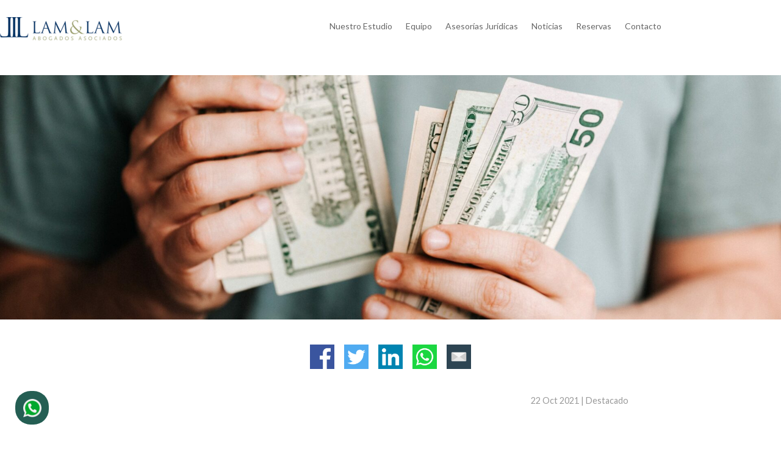

--- FILE ---
content_type: text/html; charset=UTF-8
request_url: https://lamylamabogados.cl/noticia/?ksmnewsslug=se-propone-nuevo-sistema-de-cumplimiento-de-pensiones-de-alimentos
body_size: 58778
content:
<!DOCTYPE html>
<html lang="es">
<head>
	<meta charset="UTF-8" />
<meta http-equiv="X-UA-Compatible" content="IE=edge">
	<link rel="pingback" href="https://lamylamabogados.cl/xmlrpc.php" />

	<script type="text/javascript">
		document.documentElement.className = 'js';
	</script>
	
	<title>noticia | Lam y Lam Abogados Asociados | Asesorías Legales Chile</title>
<meta name='robots' content='max-image-preview:large' />
<meta property="fb:app_id" content="610367853919101"/><meta property="og:url" content="https://lamylamabogados.cl/noticia?ksmnewsslug=se-propone-nuevo-sistema-de-cumplimiento-de-pensiones-de-alimentos" /><meta property="og:type" content="website"><meta property="og:title" content="Se propone nuevo Sistema de Cumplimiento de Pensiones de Alimentos" /><meta property="og:description" content="Avanza en el Senado proyecto de ley sobre pago de pensiones de alimentos." /><meta property="og:image" content="https://lamylamabogados.cl/wp-content/uploads/sites/3/2021/10/cropped-pension-alimenticia-930x394-1.jpg" /><meta property="og:image:secure_url" content="https://lamylamabogados.cl/wp-content/uploads/sites/3/2021/10/cropped-pension-alimenticia-930x394-1.jpg" /><meta name="twitter:card" content="summary_large_image"><meta name="twitter:url" content="https://lamylamabogados.cl/noticia?ksmnewsslug=se-propone-nuevo-sistema-de-cumplimiento-de-pensiones-de-alimentos?ksmnewsslug=se-propone-nuevo-sistema-de-cumplimiento-de-pensiones-de-alimentos"><meta name="twitter:title" content="Se propone nuevo Sistema de Cumplimiento de Pensiones de Alimentos"><meta name="twitter:description" content="Avanza en el Senado proyecto de ley sobre pago de pensiones de alimentos."><meta name="twitter:image" content="https://lamylamabogados.cl/wp-content/uploads/sites/3/2021/10/cropped-pension-alimenticia-930x394-1.jpg?1768912777"><link rel="canonical" href="https://lamylamabogados.cl/noticia?ksmnewsslug=se-propone-nuevo-sistema-de-cumplimiento-de-pensiones-de-alimentos?ksmnewsslug=se-propone-nuevo-sistema-de-cumplimiento-de-pensiones-de-alimentos"><script type="text/javascript">
			let jqueryParams=[],jQuery=function(r){return jqueryParams=[...jqueryParams,r],jQuery},$=function(r){return jqueryParams=[...jqueryParams,r],$};window.jQuery=jQuery,window.$=jQuery;let customHeadScripts=!1;jQuery.fn=jQuery.prototype={},$.fn=jQuery.prototype={},jQuery.noConflict=function(r){if(window.jQuery)return jQuery=window.jQuery,$=window.jQuery,customHeadScripts=!0,jQuery.noConflict},jQuery.ready=function(r){jqueryParams=[...jqueryParams,r]},$.ready=function(r){jqueryParams=[...jqueryParams,r]},jQuery.load=function(r){jqueryParams=[...jqueryParams,r]},$.load=function(r){jqueryParams=[...jqueryParams,r]},jQuery.fn.ready=function(r){jqueryParams=[...jqueryParams,r]},$.fn.ready=function(r){jqueryParams=[...jqueryParams,r]};</script><link rel='dns-prefetch' href='//js.hs-scripts.com' />
<link rel='dns-prefetch' href='//fonts.googleapis.com' />
<link rel='dns-prefetch' href='//www.googletagmanager.com' />
<link rel="alternate" type="application/rss+xml" title="Lam y Lam Abogados Asociados | Asesorías Legales Chile &raquo; Feed" href="https://lamylamabogados.cl/feed/" />
<link rel="alternate" type="application/rss+xml" title="Lam y Lam Abogados Asociados | Asesorías Legales Chile &raquo; Feed de los comentarios" href="https://lamylamabogados.cl/comments/feed/" />
<meta content="Divi v.4.27.5" name="generator"/><link rel='stylesheet' id='kuad-system-global-css' href='https://lamylamabogados.cl/wp-content/plugins/kuad-system/global/css/kuad-system-global-min.css?ver=1.40.12' type='text/css' media='all' />
<link rel='stylesheet' id='dashicons-css' href='https://lamylamabogados.cl/wp-includes/css/dashicons.min.css?ver=6.8.3' type='text/css' media='all' />
<link rel='stylesheet' id='security-css' href='https://lamylamabogados.cl/wp-content/plugins/kuad-system/global/modules/security/css/styles.css?ver=1.40.12' type='text/css' media='all' />
<style id='wp-block-library-theme-inline-css' type='text/css'>
.wp-block-audio :where(figcaption){color:#555;font-size:13px;text-align:center}.is-dark-theme .wp-block-audio :where(figcaption){color:#ffffffa6}.wp-block-audio{margin:0 0 1em}.wp-block-code{border:1px solid #ccc;border-radius:4px;font-family:Menlo,Consolas,monaco,monospace;padding:.8em 1em}.wp-block-embed :where(figcaption){color:#555;font-size:13px;text-align:center}.is-dark-theme .wp-block-embed :where(figcaption){color:#ffffffa6}.wp-block-embed{margin:0 0 1em}.blocks-gallery-caption{color:#555;font-size:13px;text-align:center}.is-dark-theme .blocks-gallery-caption{color:#ffffffa6}:root :where(.wp-block-image figcaption){color:#555;font-size:13px;text-align:center}.is-dark-theme :root :where(.wp-block-image figcaption){color:#ffffffa6}.wp-block-image{margin:0 0 1em}.wp-block-pullquote{border-bottom:4px solid;border-top:4px solid;color:currentColor;margin-bottom:1.75em}.wp-block-pullquote cite,.wp-block-pullquote footer,.wp-block-pullquote__citation{color:currentColor;font-size:.8125em;font-style:normal;text-transform:uppercase}.wp-block-quote{border-left:.25em solid;margin:0 0 1.75em;padding-left:1em}.wp-block-quote cite,.wp-block-quote footer{color:currentColor;font-size:.8125em;font-style:normal;position:relative}.wp-block-quote:where(.has-text-align-right){border-left:none;border-right:.25em solid;padding-left:0;padding-right:1em}.wp-block-quote:where(.has-text-align-center){border:none;padding-left:0}.wp-block-quote.is-large,.wp-block-quote.is-style-large,.wp-block-quote:where(.is-style-plain){border:none}.wp-block-search .wp-block-search__label{font-weight:700}.wp-block-search__button{border:1px solid #ccc;padding:.375em .625em}:where(.wp-block-group.has-background){padding:1.25em 2.375em}.wp-block-separator.has-css-opacity{opacity:.4}.wp-block-separator{border:none;border-bottom:2px solid;margin-left:auto;margin-right:auto}.wp-block-separator.has-alpha-channel-opacity{opacity:1}.wp-block-separator:not(.is-style-wide):not(.is-style-dots){width:100px}.wp-block-separator.has-background:not(.is-style-dots){border-bottom:none;height:1px}.wp-block-separator.has-background:not(.is-style-wide):not(.is-style-dots){height:2px}.wp-block-table{margin:0 0 1em}.wp-block-table td,.wp-block-table th{word-break:normal}.wp-block-table :where(figcaption){color:#555;font-size:13px;text-align:center}.is-dark-theme .wp-block-table :where(figcaption){color:#ffffffa6}.wp-block-video :where(figcaption){color:#555;font-size:13px;text-align:center}.is-dark-theme .wp-block-video :where(figcaption){color:#ffffffa6}.wp-block-video{margin:0 0 1em}:root :where(.wp-block-template-part.has-background){margin-bottom:0;margin-top:0;padding:1.25em 2.375em}
</style>
<style id='global-styles-inline-css' type='text/css'>
:root{--wp--preset--aspect-ratio--square: 1;--wp--preset--aspect-ratio--4-3: 4/3;--wp--preset--aspect-ratio--3-4: 3/4;--wp--preset--aspect-ratio--3-2: 3/2;--wp--preset--aspect-ratio--2-3: 2/3;--wp--preset--aspect-ratio--16-9: 16/9;--wp--preset--aspect-ratio--9-16: 9/16;--wp--preset--color--black: #000000;--wp--preset--color--cyan-bluish-gray: #abb8c3;--wp--preset--color--white: #ffffff;--wp--preset--color--pale-pink: #f78da7;--wp--preset--color--vivid-red: #cf2e2e;--wp--preset--color--luminous-vivid-orange: #ff6900;--wp--preset--color--luminous-vivid-amber: #fcb900;--wp--preset--color--light-green-cyan: #7bdcb5;--wp--preset--color--vivid-green-cyan: #00d084;--wp--preset--color--pale-cyan-blue: #8ed1fc;--wp--preset--color--vivid-cyan-blue: #0693e3;--wp--preset--color--vivid-purple: #9b51e0;--wp--preset--gradient--vivid-cyan-blue-to-vivid-purple: linear-gradient(135deg,rgba(6,147,227,1) 0%,rgb(155,81,224) 100%);--wp--preset--gradient--light-green-cyan-to-vivid-green-cyan: linear-gradient(135deg,rgb(122,220,180) 0%,rgb(0,208,130) 100%);--wp--preset--gradient--luminous-vivid-amber-to-luminous-vivid-orange: linear-gradient(135deg,rgba(252,185,0,1) 0%,rgba(255,105,0,1) 100%);--wp--preset--gradient--luminous-vivid-orange-to-vivid-red: linear-gradient(135deg,rgba(255,105,0,1) 0%,rgb(207,46,46) 100%);--wp--preset--gradient--very-light-gray-to-cyan-bluish-gray: linear-gradient(135deg,rgb(238,238,238) 0%,rgb(169,184,195) 100%);--wp--preset--gradient--cool-to-warm-spectrum: linear-gradient(135deg,rgb(74,234,220) 0%,rgb(151,120,209) 20%,rgb(207,42,186) 40%,rgb(238,44,130) 60%,rgb(251,105,98) 80%,rgb(254,248,76) 100%);--wp--preset--gradient--blush-light-purple: linear-gradient(135deg,rgb(255,206,236) 0%,rgb(152,150,240) 100%);--wp--preset--gradient--blush-bordeaux: linear-gradient(135deg,rgb(254,205,165) 0%,rgb(254,45,45) 50%,rgb(107,0,62) 100%);--wp--preset--gradient--luminous-dusk: linear-gradient(135deg,rgb(255,203,112) 0%,rgb(199,81,192) 50%,rgb(65,88,208) 100%);--wp--preset--gradient--pale-ocean: linear-gradient(135deg,rgb(255,245,203) 0%,rgb(182,227,212) 50%,rgb(51,167,181) 100%);--wp--preset--gradient--electric-grass: linear-gradient(135deg,rgb(202,248,128) 0%,rgb(113,206,126) 100%);--wp--preset--gradient--midnight: linear-gradient(135deg,rgb(2,3,129) 0%,rgb(40,116,252) 100%);--wp--preset--font-size--small: 13px;--wp--preset--font-size--medium: 20px;--wp--preset--font-size--large: 36px;--wp--preset--font-size--x-large: 42px;--wp--preset--spacing--20: 0.44rem;--wp--preset--spacing--30: 0.67rem;--wp--preset--spacing--40: 1rem;--wp--preset--spacing--50: 1.5rem;--wp--preset--spacing--60: 2.25rem;--wp--preset--spacing--70: 3.38rem;--wp--preset--spacing--80: 5.06rem;--wp--preset--shadow--natural: 6px 6px 9px rgba(0, 0, 0, 0.2);--wp--preset--shadow--deep: 12px 12px 50px rgba(0, 0, 0, 0.4);--wp--preset--shadow--sharp: 6px 6px 0px rgba(0, 0, 0, 0.2);--wp--preset--shadow--outlined: 6px 6px 0px -3px rgba(255, 255, 255, 1), 6px 6px rgba(0, 0, 0, 1);--wp--preset--shadow--crisp: 6px 6px 0px rgba(0, 0, 0, 1);}:root { --wp--style--global--content-size: 823px;--wp--style--global--wide-size: 1080px; }:where(body) { margin: 0; }.wp-site-blocks > .alignleft { float: left; margin-right: 2em; }.wp-site-blocks > .alignright { float: right; margin-left: 2em; }.wp-site-blocks > .aligncenter { justify-content: center; margin-left: auto; margin-right: auto; }:where(.is-layout-flex){gap: 0.5em;}:where(.is-layout-grid){gap: 0.5em;}.is-layout-flow > .alignleft{float: left;margin-inline-start: 0;margin-inline-end: 2em;}.is-layout-flow > .alignright{float: right;margin-inline-start: 2em;margin-inline-end: 0;}.is-layout-flow > .aligncenter{margin-left: auto !important;margin-right: auto !important;}.is-layout-constrained > .alignleft{float: left;margin-inline-start: 0;margin-inline-end: 2em;}.is-layout-constrained > .alignright{float: right;margin-inline-start: 2em;margin-inline-end: 0;}.is-layout-constrained > .aligncenter{margin-left: auto !important;margin-right: auto !important;}.is-layout-constrained > :where(:not(.alignleft):not(.alignright):not(.alignfull)){max-width: var(--wp--style--global--content-size);margin-left: auto !important;margin-right: auto !important;}.is-layout-constrained > .alignwide{max-width: var(--wp--style--global--wide-size);}body .is-layout-flex{display: flex;}.is-layout-flex{flex-wrap: wrap;align-items: center;}.is-layout-flex > :is(*, div){margin: 0;}body .is-layout-grid{display: grid;}.is-layout-grid > :is(*, div){margin: 0;}body{padding-top: 0px;padding-right: 0px;padding-bottom: 0px;padding-left: 0px;}:root :where(.wp-element-button, .wp-block-button__link){background-color: #32373c;border-width: 0;color: #fff;font-family: inherit;font-size: inherit;line-height: inherit;padding: calc(0.667em + 2px) calc(1.333em + 2px);text-decoration: none;}.has-black-color{color: var(--wp--preset--color--black) !important;}.has-cyan-bluish-gray-color{color: var(--wp--preset--color--cyan-bluish-gray) !important;}.has-white-color{color: var(--wp--preset--color--white) !important;}.has-pale-pink-color{color: var(--wp--preset--color--pale-pink) !important;}.has-vivid-red-color{color: var(--wp--preset--color--vivid-red) !important;}.has-luminous-vivid-orange-color{color: var(--wp--preset--color--luminous-vivid-orange) !important;}.has-luminous-vivid-amber-color{color: var(--wp--preset--color--luminous-vivid-amber) !important;}.has-light-green-cyan-color{color: var(--wp--preset--color--light-green-cyan) !important;}.has-vivid-green-cyan-color{color: var(--wp--preset--color--vivid-green-cyan) !important;}.has-pale-cyan-blue-color{color: var(--wp--preset--color--pale-cyan-blue) !important;}.has-vivid-cyan-blue-color{color: var(--wp--preset--color--vivid-cyan-blue) !important;}.has-vivid-purple-color{color: var(--wp--preset--color--vivid-purple) !important;}.has-black-background-color{background-color: var(--wp--preset--color--black) !important;}.has-cyan-bluish-gray-background-color{background-color: var(--wp--preset--color--cyan-bluish-gray) !important;}.has-white-background-color{background-color: var(--wp--preset--color--white) !important;}.has-pale-pink-background-color{background-color: var(--wp--preset--color--pale-pink) !important;}.has-vivid-red-background-color{background-color: var(--wp--preset--color--vivid-red) !important;}.has-luminous-vivid-orange-background-color{background-color: var(--wp--preset--color--luminous-vivid-orange) !important;}.has-luminous-vivid-amber-background-color{background-color: var(--wp--preset--color--luminous-vivid-amber) !important;}.has-light-green-cyan-background-color{background-color: var(--wp--preset--color--light-green-cyan) !important;}.has-vivid-green-cyan-background-color{background-color: var(--wp--preset--color--vivid-green-cyan) !important;}.has-pale-cyan-blue-background-color{background-color: var(--wp--preset--color--pale-cyan-blue) !important;}.has-vivid-cyan-blue-background-color{background-color: var(--wp--preset--color--vivid-cyan-blue) !important;}.has-vivid-purple-background-color{background-color: var(--wp--preset--color--vivid-purple) !important;}.has-black-border-color{border-color: var(--wp--preset--color--black) !important;}.has-cyan-bluish-gray-border-color{border-color: var(--wp--preset--color--cyan-bluish-gray) !important;}.has-white-border-color{border-color: var(--wp--preset--color--white) !important;}.has-pale-pink-border-color{border-color: var(--wp--preset--color--pale-pink) !important;}.has-vivid-red-border-color{border-color: var(--wp--preset--color--vivid-red) !important;}.has-luminous-vivid-orange-border-color{border-color: var(--wp--preset--color--luminous-vivid-orange) !important;}.has-luminous-vivid-amber-border-color{border-color: var(--wp--preset--color--luminous-vivid-amber) !important;}.has-light-green-cyan-border-color{border-color: var(--wp--preset--color--light-green-cyan) !important;}.has-vivid-green-cyan-border-color{border-color: var(--wp--preset--color--vivid-green-cyan) !important;}.has-pale-cyan-blue-border-color{border-color: var(--wp--preset--color--pale-cyan-blue) !important;}.has-vivid-cyan-blue-border-color{border-color: var(--wp--preset--color--vivid-cyan-blue) !important;}.has-vivid-purple-border-color{border-color: var(--wp--preset--color--vivid-purple) !important;}.has-vivid-cyan-blue-to-vivid-purple-gradient-background{background: var(--wp--preset--gradient--vivid-cyan-blue-to-vivid-purple) !important;}.has-light-green-cyan-to-vivid-green-cyan-gradient-background{background: var(--wp--preset--gradient--light-green-cyan-to-vivid-green-cyan) !important;}.has-luminous-vivid-amber-to-luminous-vivid-orange-gradient-background{background: var(--wp--preset--gradient--luminous-vivid-amber-to-luminous-vivid-orange) !important;}.has-luminous-vivid-orange-to-vivid-red-gradient-background{background: var(--wp--preset--gradient--luminous-vivid-orange-to-vivid-red) !important;}.has-very-light-gray-to-cyan-bluish-gray-gradient-background{background: var(--wp--preset--gradient--very-light-gray-to-cyan-bluish-gray) !important;}.has-cool-to-warm-spectrum-gradient-background{background: var(--wp--preset--gradient--cool-to-warm-spectrum) !important;}.has-blush-light-purple-gradient-background{background: var(--wp--preset--gradient--blush-light-purple) !important;}.has-blush-bordeaux-gradient-background{background: var(--wp--preset--gradient--blush-bordeaux) !important;}.has-luminous-dusk-gradient-background{background: var(--wp--preset--gradient--luminous-dusk) !important;}.has-pale-ocean-gradient-background{background: var(--wp--preset--gradient--pale-ocean) !important;}.has-electric-grass-gradient-background{background: var(--wp--preset--gradient--electric-grass) !important;}.has-midnight-gradient-background{background: var(--wp--preset--gradient--midnight) !important;}.has-small-font-size{font-size: var(--wp--preset--font-size--small) !important;}.has-medium-font-size{font-size: var(--wp--preset--font-size--medium) !important;}.has-large-font-size{font-size: var(--wp--preset--font-size--large) !important;}.has-x-large-font-size{font-size: var(--wp--preset--font-size--x-large) !important;}
:where(.wp-block-post-template.is-layout-flex){gap: 1.25em;}:where(.wp-block-post-template.is-layout-grid){gap: 1.25em;}
:where(.wp-block-columns.is-layout-flex){gap: 2em;}:where(.wp-block-columns.is-layout-grid){gap: 2em;}
:root :where(.wp-block-pullquote){font-size: 1.5em;line-height: 1.6;}
</style>
<style id='divi-style-inline-inline-css' type='text/css'>
/*!
Theme Name: Divi
Theme URI: http://www.elegantthemes.com/gallery/divi/
Version: 4.27.5
Description: Smart. Flexible. Beautiful. Divi is the most powerful theme in our collection.
Author: Elegant Themes
Author URI: http://www.elegantthemes.com
License: GNU General Public License v2
License URI: http://www.gnu.org/licenses/gpl-2.0.html
*/

a,abbr,acronym,address,applet,b,big,blockquote,body,center,cite,code,dd,del,dfn,div,dl,dt,em,fieldset,font,form,h1,h2,h3,h4,h5,h6,html,i,iframe,img,ins,kbd,label,legend,li,object,ol,p,pre,q,s,samp,small,span,strike,strong,sub,sup,tt,u,ul,var{margin:0;padding:0;border:0;outline:0;font-size:100%;-ms-text-size-adjust:100%;-webkit-text-size-adjust:100%;vertical-align:baseline;background:transparent}body{line-height:1}ol,ul{list-style:none}blockquote,q{quotes:none}blockquote:after,blockquote:before,q:after,q:before{content:"";content:none}blockquote{margin:20px 0 30px;border-left:5px solid;padding-left:20px}:focus{outline:0}del{text-decoration:line-through}pre{overflow:auto;padding:10px}figure{margin:0}table{border-collapse:collapse;border-spacing:0}article,aside,footer,header,hgroup,nav,section{display:block}body{font-family:Open Sans,Arial,sans-serif;font-size:14px;color:#666;background-color:#fff;line-height:1.7em;font-weight:500;-webkit-font-smoothing:antialiased;-moz-osx-font-smoothing:grayscale}body.page-template-page-template-blank-php #page-container{padding-top:0!important}body.et_cover_background{background-size:cover!important;background-position:top!important;background-repeat:no-repeat!important;background-attachment:fixed}a{color:#2ea3f2}a,a:hover{text-decoration:none}p{padding-bottom:1em}p:not(.has-background):last-of-type{padding-bottom:0}p.et_normal_padding{padding-bottom:1em}strong{font-weight:700}cite,em,i{font-style:italic}code,pre{font-family:Courier New,monospace;margin-bottom:10px}ins{text-decoration:none}sub,sup{height:0;line-height:1;position:relative;vertical-align:baseline}sup{bottom:.8em}sub{top:.3em}dl{margin:0 0 1.5em}dl dt{font-weight:700}dd{margin-left:1.5em}blockquote p{padding-bottom:0}embed,iframe,object,video{max-width:100%}h1,h2,h3,h4,h5,h6{color:#333;padding-bottom:10px;line-height:1em;font-weight:500}h1 a,h2 a,h3 a,h4 a,h5 a,h6 a{color:inherit}h1{font-size:30px}h2{font-size:26px}h3{font-size:22px}h4{font-size:18px}h5{font-size:16px}h6{font-size:14px}input{-webkit-appearance:none}input[type=checkbox]{-webkit-appearance:checkbox}input[type=radio]{-webkit-appearance:radio}input.text,input.title,input[type=email],input[type=password],input[type=tel],input[type=text],select,textarea{background-color:#fff;border:1px solid #bbb;padding:2px;color:#4e4e4e}input.text:focus,input.title:focus,input[type=text]:focus,select:focus,textarea:focus{border-color:#2d3940;color:#3e3e3e}input.text,input.title,input[type=text],select,textarea{margin:0}textarea{padding:4px}button,input,select,textarea{font-family:inherit}img{max-width:100%;height:auto}.clear{clear:both}br.clear{margin:0;padding:0}.pagination{clear:both}#et_search_icon:hover,.et-social-icon a:hover,.et_password_protected_form .et_submit_button,.form-submit .et_pb_buttontton.alt.disabled,.nav-single a,.posted_in a{color:#2ea3f2}.et-search-form,blockquote{border-color:#2ea3f2}#main-content{background-color:#fff}.container{width:80%;max-width:1080px;margin:auto;position:relative}body:not(.et-tb) #main-content .container,body:not(.et-tb-has-header) #main-content .container{padding-top:58px}.et_full_width_page #main-content .container:before{display:none}.main_title{margin-bottom:20px}.et_password_protected_form .et_submit_button:hover,.form-submit .et_pb_button:hover{background:rgba(0,0,0,.05)}.et_button_icon_visible .et_pb_button{padding-right:2em;padding-left:.7em}.et_button_icon_visible .et_pb_button:after{opacity:1;margin-left:0}.et_button_left .et_pb_button:hover:after{left:.15em}.et_button_left .et_pb_button:after{margin-left:0;left:1em}.et_button_icon_visible.et_button_left .et_pb_button,.et_button_left .et_pb_button:hover,.et_button_left .et_pb_module .et_pb_button:hover{padding-left:2em;padding-right:.7em}.et_button_icon_visible.et_button_left .et_pb_button:after,.et_button_left .et_pb_button:hover:after{left:.15em}.et_password_protected_form .et_submit_button:hover,.form-submit .et_pb_button:hover{padding:.3em 1em}.et_button_no_icon .et_pb_button:after{display:none}.et_button_no_icon.et_button_icon_visible.et_button_left .et_pb_button,.et_button_no_icon.et_button_left .et_pb_button:hover,.et_button_no_icon .et_pb_button,.et_button_no_icon .et_pb_button:hover{padding:.3em 1em!important}.et_button_custom_icon .et_pb_button:after{line-height:1.7em}.et_button_custom_icon.et_button_icon_visible .et_pb_button:after,.et_button_custom_icon .et_pb_button:hover:after{margin-left:.3em}#left-area .post_format-post-format-gallery .wp-block-gallery:first-of-type{padding:0;margin-bottom:-16px}.entry-content table:not(.variations){border:1px solid #eee;margin:0 0 15px;text-align:left;width:100%}.entry-content thead th,.entry-content tr th{color:#555;font-weight:700;padding:9px 24px}.entry-content tr td{border-top:1px solid #eee;padding:6px 24px}#left-area ul,.entry-content ul,.et-l--body ul,.et-l--footer ul,.et-l--header ul{list-style-type:disc;padding:0 0 23px 1em;line-height:26px}#left-area ol,.entry-content ol,.et-l--body ol,.et-l--footer ol,.et-l--header ol{list-style-type:decimal;list-style-position:inside;padding:0 0 23px;line-height:26px}#left-area ul li ul,.entry-content ul li ol{padding:2px 0 2px 20px}#left-area ol li ul,.entry-content ol li ol,.et-l--body ol li ol,.et-l--footer ol li ol,.et-l--header ol li ol{padding:2px 0 2px 35px}#left-area ul.wp-block-gallery{display:-webkit-box;display:-ms-flexbox;display:flex;-ms-flex-wrap:wrap;flex-wrap:wrap;list-style-type:none;padding:0}#left-area ul.products{padding:0!important;line-height:1.7!important;list-style:none!important}.gallery-item a{display:block}.gallery-caption,.gallery-item a{width:90%}#wpadminbar{z-index:100001}#left-area .post-meta{font-size:14px;padding-bottom:15px}#left-area .post-meta a{text-decoration:none;color:#666}#left-area .et_featured_image{padding-bottom:7px}.single .post{padding-bottom:25px}body.single .et_audio_content{margin-bottom:-6px}.nav-single a{text-decoration:none;color:#2ea3f2;font-size:14px;font-weight:400}.nav-previous{float:left}.nav-next{float:right}.et_password_protected_form p input{background-color:#eee;border:none!important;width:100%!important;border-radius:0!important;font-size:14px;color:#999!important;padding:16px!important;-webkit-box-sizing:border-box;box-sizing:border-box}.et_password_protected_form label{display:none}.et_password_protected_form .et_submit_button{font-family:inherit;display:block;float:right;margin:8px auto 0;cursor:pointer}.post-password-required p.nocomments.container{max-width:100%}.post-password-required p.nocomments.container:before{display:none}.aligncenter,div.post .new-post .aligncenter{display:block;margin-left:auto;margin-right:auto}.wp-caption{border:1px solid #ddd;text-align:center;background-color:#f3f3f3;margin-bottom:10px;max-width:96%;padding:8px}.wp-caption.alignleft{margin:0 30px 20px 0}.wp-caption.alignright{margin:0 0 20px 30px}.wp-caption img{margin:0;padding:0;border:0}.wp-caption p.wp-caption-text{font-size:12px;padding:0 4px 5px;margin:0}.alignright{float:right}.alignleft{float:left}img.alignleft{display:inline;float:left;margin-right:15px}img.alignright{display:inline;float:right;margin-left:15px}.page.et_pb_pagebuilder_layout #main-content{background-color:transparent}body #main-content .et_builder_inner_content>h1,body #main-content .et_builder_inner_content>h2,body #main-content .et_builder_inner_content>h3,body #main-content .et_builder_inner_content>h4,body #main-content .et_builder_inner_content>h5,body #main-content .et_builder_inner_content>h6{line-height:1.4em}body #main-content .et_builder_inner_content>p{line-height:1.7em}.wp-block-pullquote{margin:20px 0 30px}.wp-block-pullquote.has-background blockquote{border-left:none}.wp-block-group.has-background{padding:1.5em 1.5em .5em}@media (min-width:981px){#left-area{width:79.125%;padding-bottom:23px}#main-content .container:before{content:"";position:absolute;top:0;height:100%;width:1px;background-color:#e2e2e2}.et_full_width_page #left-area,.et_no_sidebar #left-area{float:none;width:100%!important}.et_full_width_page #left-area{padding-bottom:0}.et_no_sidebar #main-content .container:before{display:none}}@media (max-width:980px){#page-container{padding-top:80px}.et-tb #page-container,.et-tb-has-header #page-container{padding-top:0!important}#left-area,#sidebar{width:100%!important}#main-content .container:before{display:none!important}.et_full_width_page .et_gallery_item:nth-child(4n+1){clear:none}}@media print{#page-container{padding-top:0!important}}#wp-admin-bar-et-use-visual-builder a:before{font-family:ETmodules!important;content:"\e625";font-size:30px!important;width:28px;margin-top:-3px;color:#974df3!important}#wp-admin-bar-et-use-visual-builder:hover a:before{color:#fff!important}#wp-admin-bar-et-use-visual-builder:hover a,#wp-admin-bar-et-use-visual-builder a:hover{transition:background-color .5s ease;-webkit-transition:background-color .5s ease;-moz-transition:background-color .5s ease;background-color:#7e3bd0!important;color:#fff!important}* html .clearfix,:first-child+html .clearfix{zoom:1}.iphone .et_pb_section_video_bg video::-webkit-media-controls-start-playback-button{display:none!important;-webkit-appearance:none}.et_mobile_device .et_pb_section_parallax .et_pb_parallax_css{background-attachment:scroll}.et-social-facebook a.icon:before{content:"\e093"}.et-social-twitter a.icon:before{content:"\e094"}.et-social-google-plus a.icon:before{content:"\e096"}.et-social-instagram a.icon:before{content:"\e09a"}.et-social-rss a.icon:before{content:"\e09e"}.ai1ec-single-event:after{content:" ";display:table;clear:both}.evcal_event_details .evcal_evdata_cell .eventon_details_shading_bot.eventon_details_shading_bot{z-index:3}.wp-block-divi-layout{margin-bottom:1em}*{-webkit-box-sizing:border-box;box-sizing:border-box}#et-info-email:before,#et-info-phone:before,#et_search_icon:before,.comment-reply-link:after,.et-cart-info span:before,.et-pb-arrow-next:before,.et-pb-arrow-prev:before,.et-social-icon a:before,.et_audio_container .mejs-playpause-button button:before,.et_audio_container .mejs-volume-button button:before,.et_overlay:before,.et_password_protected_form .et_submit_button:after,.et_pb_button:after,.et_pb_contact_reset:after,.et_pb_contact_submit:after,.et_pb_font_icon:before,.et_pb_newsletter_button:after,.et_pb_pricing_table_button:after,.et_pb_promo_button:after,.et_pb_testimonial:before,.et_pb_toggle_title:before,.form-submit .et_pb_button:after,.mobile_menu_bar:before,a.et_pb_more_button:after{font-family:ETmodules!important;speak:none;font-style:normal;font-weight:400;-webkit-font-feature-settings:normal;font-feature-settings:normal;font-variant:normal;text-transform:none;line-height:1;-webkit-font-smoothing:antialiased;-moz-osx-font-smoothing:grayscale;text-shadow:0 0;direction:ltr}.et-pb-icon,.et_pb_custom_button_icon.et_pb_button:after,.et_pb_login .et_pb_custom_button_icon.et_pb_button:after,.et_pb_woo_custom_button_icon .button.et_pb_custom_button_icon.et_pb_button:after,.et_pb_woo_custom_button_icon .button.et_pb_custom_button_icon.et_pb_button:hover:after{content:attr(data-icon)}.et-pb-icon{font-family:ETmodules;speak:none;font-weight:400;-webkit-font-feature-settings:normal;font-feature-settings:normal;font-variant:normal;text-transform:none;line-height:1;-webkit-font-smoothing:antialiased;font-size:96px;font-style:normal;display:inline-block;-webkit-box-sizing:border-box;box-sizing:border-box;direction:ltr}#et-ajax-saving{display:none;-webkit-transition:background .3s,-webkit-box-shadow .3s;transition:background .3s,-webkit-box-shadow .3s;transition:background .3s,box-shadow .3s;transition:background .3s,box-shadow .3s,-webkit-box-shadow .3s;-webkit-box-shadow:rgba(0,139,219,.247059) 0 0 60px;box-shadow:0 0 60px rgba(0,139,219,.247059);position:fixed;top:50%;left:50%;width:50px;height:50px;background:#fff;border-radius:50px;margin:-25px 0 0 -25px;z-index:999999;text-align:center}#et-ajax-saving img{margin:9px}.et-safe-mode-indicator,.et-safe-mode-indicator:focus,.et-safe-mode-indicator:hover{-webkit-box-shadow:0 5px 10px rgba(41,196,169,.15);box-shadow:0 5px 10px rgba(41,196,169,.15);background:#29c4a9;color:#fff;font-size:14px;font-weight:600;padding:12px;line-height:16px;border-radius:3px;position:fixed;bottom:30px;right:30px;z-index:999999;text-decoration:none;font-family:Open Sans,sans-serif;-webkit-font-smoothing:antialiased;-moz-osx-font-smoothing:grayscale}.et_pb_button{font-size:20px;font-weight:500;padding:.3em 1em;line-height:1.7em!important;background-color:transparent;background-size:cover;background-position:50%;background-repeat:no-repeat;border:2px solid;border-radius:3px;-webkit-transition-duration:.2s;transition-duration:.2s;-webkit-transition-property:all!important;transition-property:all!important}.et_pb_button,.et_pb_button_inner{position:relative}.et_pb_button:hover,.et_pb_module .et_pb_button:hover{border:2px solid transparent;padding:.3em 2em .3em .7em}.et_pb_button:hover{background-color:hsla(0,0%,100%,.2)}.et_pb_bg_layout_light.et_pb_button:hover,.et_pb_bg_layout_light .et_pb_button:hover{background-color:rgba(0,0,0,.05)}.et_pb_button:after,.et_pb_button:before{font-size:32px;line-height:1em;content:"\35";opacity:0;position:absolute;margin-left:-1em;-webkit-transition:all .2s;transition:all .2s;text-transform:none;-webkit-font-feature-settings:"kern" off;font-feature-settings:"kern" off;font-variant:none;font-style:normal;font-weight:400;text-shadow:none}.et_pb_button.et_hover_enabled:hover:after,.et_pb_button.et_pb_hovered:hover:after{-webkit-transition:none!important;transition:none!important}.et_pb_button:before{display:none}.et_pb_button:hover:after{opacity:1;margin-left:0}.et_pb_column_1_3 h1,.et_pb_column_1_4 h1,.et_pb_column_1_5 h1,.et_pb_column_1_6 h1,.et_pb_column_2_5 h1{font-size:26px}.et_pb_column_1_3 h2,.et_pb_column_1_4 h2,.et_pb_column_1_5 h2,.et_pb_column_1_6 h2,.et_pb_column_2_5 h2{font-size:23px}.et_pb_column_1_3 h3,.et_pb_column_1_4 h3,.et_pb_column_1_5 h3,.et_pb_column_1_6 h3,.et_pb_column_2_5 h3{font-size:20px}.et_pb_column_1_3 h4,.et_pb_column_1_4 h4,.et_pb_column_1_5 h4,.et_pb_column_1_6 h4,.et_pb_column_2_5 h4{font-size:18px}.et_pb_column_1_3 h5,.et_pb_column_1_4 h5,.et_pb_column_1_5 h5,.et_pb_column_1_6 h5,.et_pb_column_2_5 h5{font-size:16px}.et_pb_column_1_3 h6,.et_pb_column_1_4 h6,.et_pb_column_1_5 h6,.et_pb_column_1_6 h6,.et_pb_column_2_5 h6{font-size:15px}.et_pb_bg_layout_dark,.et_pb_bg_layout_dark h1,.et_pb_bg_layout_dark h2,.et_pb_bg_layout_dark h3,.et_pb_bg_layout_dark h4,.et_pb_bg_layout_dark h5,.et_pb_bg_layout_dark h6{color:#fff!important}.et_pb_module.et_pb_text_align_left{text-align:left}.et_pb_module.et_pb_text_align_center{text-align:center}.et_pb_module.et_pb_text_align_right{text-align:right}.et_pb_module.et_pb_text_align_justified{text-align:justify}.clearfix:after{visibility:hidden;display:block;font-size:0;content:" ";clear:both;height:0}.et_pb_bg_layout_light .et_pb_more_button{color:#2ea3f2}.et_builder_inner_content{position:relative;z-index:1}header .et_builder_inner_content{z-index:2}.et_pb_css_mix_blend_mode_passthrough{mix-blend-mode:unset!important}.et_pb_image_container{margin:-20px -20px 29px}.et_pb_module_inner{position:relative}.et_hover_enabled_preview{z-index:2}.et_hover_enabled:hover{position:relative;z-index:2}.et_pb_all_tabs,.et_pb_module,.et_pb_posts_nav a,.et_pb_tab,.et_pb_with_background{position:relative;background-size:cover;background-position:50%;background-repeat:no-repeat}.et_pb_background_mask,.et_pb_background_pattern{bottom:0;left:0;position:absolute;right:0;top:0}.et_pb_background_mask{background-size:calc(100% + 2px) calc(100% + 2px);background-repeat:no-repeat;background-position:50%;overflow:hidden}.et_pb_background_pattern{background-position:0 0;background-repeat:repeat}.et_pb_with_border{position:relative;border:0 solid #333}.post-password-required .et_pb_row{padding:0;width:100%}.post-password-required .et_password_protected_form{min-height:0}body.et_pb_pagebuilder_layout.et_pb_show_title .post-password-required .et_password_protected_form h1,body:not(.et_pb_pagebuilder_layout) .post-password-required .et_password_protected_form h1{display:none}.et_pb_no_bg{padding:0!important}.et_overlay.et_pb_inline_icon:before,.et_pb_inline_icon:before{content:attr(data-icon)}.et_pb_more_button{color:inherit;text-shadow:none;text-decoration:none;display:inline-block;margin-top:20px}.et_parallax_bg_wrap{overflow:hidden;position:absolute;top:0;right:0;bottom:0;left:0}.et_parallax_bg{background-repeat:no-repeat;background-position:top;background-size:cover;position:absolute;bottom:0;left:0;width:100%;height:100%;display:block}.et_parallax_bg.et_parallax_bg__hover,.et_parallax_bg.et_parallax_bg_phone,.et_parallax_bg.et_parallax_bg_tablet,.et_parallax_gradient.et_parallax_gradient__hover,.et_parallax_gradient.et_parallax_gradient_phone,.et_parallax_gradient.et_parallax_gradient_tablet,.et_pb_section_parallax_hover:hover .et_parallax_bg:not(.et_parallax_bg__hover),.et_pb_section_parallax_hover:hover .et_parallax_gradient:not(.et_parallax_gradient__hover){display:none}.et_pb_section_parallax_hover:hover .et_parallax_bg.et_parallax_bg__hover,.et_pb_section_parallax_hover:hover .et_parallax_gradient.et_parallax_gradient__hover{display:block}.et_parallax_gradient{bottom:0;display:block;left:0;position:absolute;right:0;top:0}.et_pb_module.et_pb_section_parallax,.et_pb_posts_nav a.et_pb_section_parallax,.et_pb_tab.et_pb_section_parallax{position:relative}.et_pb_section_parallax .et_pb_parallax_css,.et_pb_slides .et_parallax_bg.et_pb_parallax_css{background-attachment:fixed}body.et-bfb .et_pb_section_parallax .et_pb_parallax_css,body.et-bfb .et_pb_slides .et_parallax_bg.et_pb_parallax_css{background-attachment:scroll;bottom:auto}.et_pb_section_parallax.et_pb_column .et_pb_module,.et_pb_section_parallax.et_pb_row .et_pb_column,.et_pb_section_parallax.et_pb_row .et_pb_module{z-index:9;position:relative}.et_pb_more_button:hover:after{opacity:1;margin-left:0}.et_pb_preload .et_pb_section_video_bg,.et_pb_preload>div{visibility:hidden}.et_pb_preload,.et_pb_section.et_pb_section_video.et_pb_preload{position:relative;background:#464646!important}.et_pb_preload:before{content:"";position:absolute;top:50%;left:50%;background:url(https://lamylamabogados.cl/wp-content/themes/Divi/includes/builder/styles/images/preloader.gif) no-repeat;border-radius:32px;width:32px;height:32px;margin:-16px 0 0 -16px}.box-shadow-overlay{position:absolute;top:0;left:0;width:100%;height:100%;z-index:10;pointer-events:none}.et_pb_section>.box-shadow-overlay~.et_pb_row{z-index:11}body.safari .section_has_divider{will-change:transform}.et_pb_row>.box-shadow-overlay{z-index:8}.has-box-shadow-overlay{position:relative}.et_clickable{cursor:pointer}.screen-reader-text{border:0;clip:rect(1px,1px,1px,1px);-webkit-clip-path:inset(50%);clip-path:inset(50%);height:1px;margin:-1px;overflow:hidden;padding:0;position:absolute!important;width:1px;word-wrap:normal!important}.et_multi_view_hidden,.et_multi_view_hidden_image{display:none!important}@keyframes multi-view-image-fade{0%{opacity:0}10%{opacity:.1}20%{opacity:.2}30%{opacity:.3}40%{opacity:.4}50%{opacity:.5}60%{opacity:.6}70%{opacity:.7}80%{opacity:.8}90%{opacity:.9}to{opacity:1}}.et_multi_view_image__loading{visibility:hidden}.et_multi_view_image__loaded{-webkit-animation:multi-view-image-fade .5s;animation:multi-view-image-fade .5s}#et-pb-motion-effects-offset-tracker{visibility:hidden!important;opacity:0;position:absolute;top:0;left:0}.et-pb-before-scroll-animation{opacity:0}header.et-l.et-l--header:after{clear:both;display:block;content:""}.et_pb_module{-webkit-animation-timing-function:linear;animation-timing-function:linear;-webkit-animation-duration:.2s;animation-duration:.2s}@-webkit-keyframes fadeBottom{0%{opacity:0;-webkit-transform:translateY(10%);transform:translateY(10%)}to{opacity:1;-webkit-transform:translateY(0);transform:translateY(0)}}@keyframes fadeBottom{0%{opacity:0;-webkit-transform:translateY(10%);transform:translateY(10%)}to{opacity:1;-webkit-transform:translateY(0);transform:translateY(0)}}@-webkit-keyframes fadeLeft{0%{opacity:0;-webkit-transform:translateX(-10%);transform:translateX(-10%)}to{opacity:1;-webkit-transform:translateX(0);transform:translateX(0)}}@keyframes fadeLeft{0%{opacity:0;-webkit-transform:translateX(-10%);transform:translateX(-10%)}to{opacity:1;-webkit-transform:translateX(0);transform:translateX(0)}}@-webkit-keyframes fadeRight{0%{opacity:0;-webkit-transform:translateX(10%);transform:translateX(10%)}to{opacity:1;-webkit-transform:translateX(0);transform:translateX(0)}}@keyframes fadeRight{0%{opacity:0;-webkit-transform:translateX(10%);transform:translateX(10%)}to{opacity:1;-webkit-transform:translateX(0);transform:translateX(0)}}@-webkit-keyframes fadeTop{0%{opacity:0;-webkit-transform:translateY(-10%);transform:translateY(-10%)}to{opacity:1;-webkit-transform:translateX(0);transform:translateX(0)}}@keyframes fadeTop{0%{opacity:0;-webkit-transform:translateY(-10%);transform:translateY(-10%)}to{opacity:1;-webkit-transform:translateX(0);transform:translateX(0)}}@-webkit-keyframes fadeIn{0%{opacity:0}to{opacity:1}}@keyframes fadeIn{0%{opacity:0}to{opacity:1}}.et-waypoint:not(.et_pb_counters){opacity:0}@media (min-width:981px){.et_pb_section.et_section_specialty div.et_pb_row .et_pb_column .et_pb_column .et_pb_module.et-last-child,.et_pb_section.et_section_specialty div.et_pb_row .et_pb_column .et_pb_column .et_pb_module:last-child,.et_pb_section.et_section_specialty div.et_pb_row .et_pb_column .et_pb_row_inner .et_pb_column .et_pb_module.et-last-child,.et_pb_section.et_section_specialty div.et_pb_row .et_pb_column .et_pb_row_inner .et_pb_column .et_pb_module:last-child,.et_pb_section div.et_pb_row .et_pb_column .et_pb_module.et-last-child,.et_pb_section div.et_pb_row .et_pb_column .et_pb_module:last-child{margin-bottom:0}}@media (max-width:980px){.et_overlay.et_pb_inline_icon_tablet:before,.et_pb_inline_icon_tablet:before{content:attr(data-icon-tablet)}.et_parallax_bg.et_parallax_bg_tablet_exist,.et_parallax_gradient.et_parallax_gradient_tablet_exist{display:none}.et_parallax_bg.et_parallax_bg_tablet,.et_parallax_gradient.et_parallax_gradient_tablet{display:block}.et_pb_column .et_pb_module{margin-bottom:30px}.et_pb_row .et_pb_column .et_pb_module.et-last-child,.et_pb_row .et_pb_column .et_pb_module:last-child,.et_section_specialty .et_pb_row .et_pb_column .et_pb_module.et-last-child,.et_section_specialty .et_pb_row .et_pb_column .et_pb_module:last-child{margin-bottom:0}.et_pb_more_button{display:inline-block!important}.et_pb_bg_layout_light_tablet.et_pb_button,.et_pb_bg_layout_light_tablet.et_pb_module.et_pb_button,.et_pb_bg_layout_light_tablet .et_pb_more_button{color:#2ea3f2}.et_pb_bg_layout_light_tablet .et_pb_forgot_password a{color:#666}.et_pb_bg_layout_light_tablet h1,.et_pb_bg_layout_light_tablet h2,.et_pb_bg_layout_light_tablet h3,.et_pb_bg_layout_light_tablet h4,.et_pb_bg_layout_light_tablet h5,.et_pb_bg_layout_light_tablet h6{color:#333!important}.et_pb_module .et_pb_bg_layout_light_tablet.et_pb_button{color:#2ea3f2!important}.et_pb_bg_layout_light_tablet{color:#666!important}.et_pb_bg_layout_dark_tablet,.et_pb_bg_layout_dark_tablet h1,.et_pb_bg_layout_dark_tablet h2,.et_pb_bg_layout_dark_tablet h3,.et_pb_bg_layout_dark_tablet h4,.et_pb_bg_layout_dark_tablet h5,.et_pb_bg_layout_dark_tablet h6{color:#fff!important}.et_pb_bg_layout_dark_tablet.et_pb_button,.et_pb_bg_layout_dark_tablet.et_pb_module.et_pb_button,.et_pb_bg_layout_dark_tablet .et_pb_more_button{color:inherit}.et_pb_bg_layout_dark_tablet .et_pb_forgot_password a{color:#fff}.et_pb_module.et_pb_text_align_left-tablet{text-align:left}.et_pb_module.et_pb_text_align_center-tablet{text-align:center}.et_pb_module.et_pb_text_align_right-tablet{text-align:right}.et_pb_module.et_pb_text_align_justified-tablet{text-align:justify}}@media (max-width:767px){.et_pb_more_button{display:inline-block!important}.et_overlay.et_pb_inline_icon_phone:before,.et_pb_inline_icon_phone:before{content:attr(data-icon-phone)}.et_parallax_bg.et_parallax_bg_phone_exist,.et_parallax_gradient.et_parallax_gradient_phone_exist{display:none}.et_parallax_bg.et_parallax_bg_phone,.et_parallax_gradient.et_parallax_gradient_phone{display:block}.et-hide-mobile{display:none!important}.et_pb_bg_layout_light_phone.et_pb_button,.et_pb_bg_layout_light_phone.et_pb_module.et_pb_button,.et_pb_bg_layout_light_phone .et_pb_more_button{color:#2ea3f2}.et_pb_bg_layout_light_phone .et_pb_forgot_password a{color:#666}.et_pb_bg_layout_light_phone h1,.et_pb_bg_layout_light_phone h2,.et_pb_bg_layout_light_phone h3,.et_pb_bg_layout_light_phone h4,.et_pb_bg_layout_light_phone h5,.et_pb_bg_layout_light_phone h6{color:#333!important}.et_pb_module .et_pb_bg_layout_light_phone.et_pb_button{color:#2ea3f2!important}.et_pb_bg_layout_light_phone{color:#666!important}.et_pb_bg_layout_dark_phone,.et_pb_bg_layout_dark_phone h1,.et_pb_bg_layout_dark_phone h2,.et_pb_bg_layout_dark_phone h3,.et_pb_bg_layout_dark_phone h4,.et_pb_bg_layout_dark_phone h5,.et_pb_bg_layout_dark_phone h6{color:#fff!important}.et_pb_bg_layout_dark_phone.et_pb_button,.et_pb_bg_layout_dark_phone.et_pb_module.et_pb_button,.et_pb_bg_layout_dark_phone .et_pb_more_button{color:inherit}.et_pb_module .et_pb_bg_layout_dark_phone.et_pb_button{color:#fff!important}.et_pb_bg_layout_dark_phone .et_pb_forgot_password a{color:#fff}.et_pb_module.et_pb_text_align_left-phone{text-align:left}.et_pb_module.et_pb_text_align_center-phone{text-align:center}.et_pb_module.et_pb_text_align_right-phone{text-align:right}.et_pb_module.et_pb_text_align_justified-phone{text-align:justify}}@media (max-width:479px){a.et_pb_more_button{display:block}}@media (min-width:768px) and (max-width:980px){[data-et-multi-view-load-tablet-hidden=true]:not(.et_multi_view_swapped){display:none!important}}@media (max-width:767px){[data-et-multi-view-load-phone-hidden=true]:not(.et_multi_view_swapped){display:none!important}}.et_pb_menu.et_pb_menu--style-inline_centered_logo .et_pb_menu__menu nav ul{-webkit-box-pack:center;-ms-flex-pack:center;justify-content:center}@-webkit-keyframes multi-view-image-fade{0%{-webkit-transform:scale(1);transform:scale(1);opacity:1}50%{-webkit-transform:scale(1.01);transform:scale(1.01);opacity:1}to{-webkit-transform:scale(1);transform:scale(1);opacity:1}}
</style>
<style id='divi-dynamic-critical-inline-css' type='text/css'>
@font-face{font-family:ETmodules;font-display:block;src:url(//lamylamabogados.cl/wp-content/themes/Divi/core/admin/fonts/modules/social/modules.eot);src:url(//lamylamabogados.cl/wp-content/themes/Divi/core/admin/fonts/modules/social/modules.eot?#iefix) format("embedded-opentype"),url(//lamylamabogados.cl/wp-content/themes/Divi/core/admin/fonts/modules/social/modules.woff) format("woff"),url(//lamylamabogados.cl/wp-content/themes/Divi/core/admin/fonts/modules/social/modules.ttf) format("truetype"),url(//lamylamabogados.cl/wp-content/themes/Divi/core/admin/fonts/modules/social/modules.svg#ETmodules) format("svg");font-weight:400;font-style:normal}
@media (min-width:981px){.et_pb_gutters3 .et_pb_column,.et_pb_gutters3.et_pb_row .et_pb_column{margin-right:5.5%}.et_pb_gutters3 .et_pb_column_4_4,.et_pb_gutters3.et_pb_row .et_pb_column_4_4{width:100%}.et_pb_gutters3 .et_pb_column_4_4 .et_pb_module,.et_pb_gutters3.et_pb_row .et_pb_column_4_4 .et_pb_module{margin-bottom:2.75%}.et_pb_gutters3 .et_pb_column_3_4,.et_pb_gutters3.et_pb_row .et_pb_column_3_4{width:73.625%}.et_pb_gutters3 .et_pb_column_3_4 .et_pb_module,.et_pb_gutters3.et_pb_row .et_pb_column_3_4 .et_pb_module{margin-bottom:3.735%}.et_pb_gutters3 .et_pb_column_2_3,.et_pb_gutters3.et_pb_row .et_pb_column_2_3{width:64.833%}.et_pb_gutters3 .et_pb_column_2_3 .et_pb_module,.et_pb_gutters3.et_pb_row .et_pb_column_2_3 .et_pb_module{margin-bottom:4.242%}.et_pb_gutters3 .et_pb_column_3_5,.et_pb_gutters3.et_pb_row .et_pb_column_3_5{width:57.8%}.et_pb_gutters3 .et_pb_column_3_5 .et_pb_module,.et_pb_gutters3.et_pb_row .et_pb_column_3_5 .et_pb_module{margin-bottom:4.758%}.et_pb_gutters3 .et_pb_column_1_2,.et_pb_gutters3.et_pb_row .et_pb_column_1_2{width:47.25%}.et_pb_gutters3 .et_pb_column_1_2 .et_pb_module,.et_pb_gutters3.et_pb_row .et_pb_column_1_2 .et_pb_module{margin-bottom:5.82%}.et_pb_gutters3 .et_pb_column_2_5,.et_pb_gutters3.et_pb_row .et_pb_column_2_5{width:36.7%}.et_pb_gutters3 .et_pb_column_2_5 .et_pb_module,.et_pb_gutters3.et_pb_row .et_pb_column_2_5 .et_pb_module{margin-bottom:7.493%}.et_pb_gutters3 .et_pb_column_1_3,.et_pb_gutters3.et_pb_row .et_pb_column_1_3{width:29.6667%}.et_pb_gutters3 .et_pb_column_1_3 .et_pb_module,.et_pb_gutters3.et_pb_row .et_pb_column_1_3 .et_pb_module{margin-bottom:9.27%}.et_pb_gutters3 .et_pb_column_1_4,.et_pb_gutters3.et_pb_row .et_pb_column_1_4{width:20.875%}.et_pb_gutters3 .et_pb_column_1_4 .et_pb_module,.et_pb_gutters3.et_pb_row .et_pb_column_1_4 .et_pb_module{margin-bottom:13.174%}.et_pb_gutters3 .et_pb_column_1_5,.et_pb_gutters3.et_pb_row .et_pb_column_1_5{width:15.6%}.et_pb_gutters3 .et_pb_column_1_5 .et_pb_module,.et_pb_gutters3.et_pb_row .et_pb_column_1_5 .et_pb_module{margin-bottom:17.628%}.et_pb_gutters3 .et_pb_column_1_6,.et_pb_gutters3.et_pb_row .et_pb_column_1_6{width:12.0833%}.et_pb_gutters3 .et_pb_column_1_6 .et_pb_module,.et_pb_gutters3.et_pb_row .et_pb_column_1_6 .et_pb_module{margin-bottom:22.759%}.et_pb_gutters3 .et_full_width_page.woocommerce-page ul.products li.product{width:20.875%;margin-right:5.5%;margin-bottom:5.5%}.et_pb_gutters3.et_left_sidebar.woocommerce-page #main-content ul.products li.product,.et_pb_gutters3.et_right_sidebar.woocommerce-page #main-content ul.products li.product{width:28.353%;margin-right:7.47%}.et_pb_gutters3.et_left_sidebar.woocommerce-page #main-content ul.products.columns-1 li.product,.et_pb_gutters3.et_right_sidebar.woocommerce-page #main-content ul.products.columns-1 li.product{width:100%;margin-right:0}.et_pb_gutters3.et_left_sidebar.woocommerce-page #main-content ul.products.columns-2 li.product,.et_pb_gutters3.et_right_sidebar.woocommerce-page #main-content ul.products.columns-2 li.product{width:48%;margin-right:4%}.et_pb_gutters3.et_left_sidebar.woocommerce-page #main-content ul.products.columns-2 li:nth-child(2n+2),.et_pb_gutters3.et_right_sidebar.woocommerce-page #main-content ul.products.columns-2 li:nth-child(2n+2){margin-right:0}.et_pb_gutters3.et_left_sidebar.woocommerce-page #main-content ul.products.columns-2 li:nth-child(3n+1),.et_pb_gutters3.et_right_sidebar.woocommerce-page #main-content ul.products.columns-2 li:nth-child(3n+1){clear:none}}
.et_parallax_bg.et_parallax_bg__sticky,.et_pb_sticky.et_pb_section_parallax_sticky .et_parallax_bg:not(.et_parallax_bg__sticky),.et_pb_sticky .et_pb_section_parallax_sticky .et_parallax_bg:not(.et_parallax_bg__sticky){display:none}.et_pb_sticky.et_pb_section_parallax_sticky .et_parallax_bg.et_parallax_bg__sticky,.et_pb_sticky .et_pb_section_parallax_sticky .et_parallax_bg.et_parallax_bg__sticky{display:block}.et_builder_inner_content.has_et_pb_sticky{z-index:inherit}.et-db #et-boc .et-l #et-fb-app .et_pb_column.has_et_pb_sticky,.et_pb_column.has_et_pb_sticky{z-index:20}.et-l--header .et-db #et-boc .et-l #et-fb-app .et_pb_column.has_et_pb_sticky,.et-l--header .et_pb_column.has_et_pb_sticky{z-index:30}.et-l--footer .et-db #et-boc .et-l #et-fb-app .et_pb_column.has_et_pb_sticky,.et-l--footer .et_pb_column.has_et_pb_sticky{z-index:10}.et_pb_sticky_placeholder{opacity:0!important}.et_pb_sticky .et_overlay.et_pb_inline_icon_sticky:before,.et_pb_sticky .et_pb_inline_icon_sticky:before{content:attr(data-icon-sticky)!important}body .et-script-temporary-measurement{opacity:0}
.et-social-icons{float:right}.et-social-icons li{display:inline-block;margin-left:20px}.et-social-icon a{display:inline-block;font-size:24px;position:relative;text-align:center;-webkit-transition:color 300ms ease 0s;transition:color 300ms ease 0s;color:#666;text-decoration:none}.et-social-icons a:hover{opacity:0.7;-webkit-transition:all 0.4s ease-in-out;transition:all 0.4s ease-in-out}.et-social-icon span{display:none}.et_duplicate_social_icons{display:none}@media all and (max-width: 980px){.et-social-icons{float:none;text-align:center}}@media all and (max-width: 980px){.et-social-icons{margin:0 0 5px}}
.et_pb_widget{float:left;max-width:100%;word-wrap:break-word}.et_pb_widget a{text-decoration:none;color:#666}.et_pb_widget li a:hover{color:#82c0c7}.et_pb_widget ol li,.et_pb_widget ul li{margin-bottom:.5em}.et_pb_widget ol li ol li,.et_pb_widget ul li ul li{margin-left:15px}.et_pb_widget select{width:100%;height:28px;padding:0 5px}.et_pb_widget_area .et_pb_widget a{color:inherit}.et_pb_bg_layout_light .et_pb_widget li a{color:#666}.et_pb_bg_layout_dark .et_pb_widget li a{color:inherit}
.et_pb_scroll_top.et-pb-icon{text-align:center;background:rgba(0,0,0,0.4);text-decoration:none;position:fixed;z-index:99999;bottom:125px;right:0px;-webkit-border-top-left-radius:5px;-webkit-border-bottom-left-radius:5px;-moz-border-radius-topleft:5px;-moz-border-radius-bottomleft:5px;border-top-left-radius:5px;border-bottom-left-radius:5px;display:none;cursor:pointer;font-size:30px;padding:5px;color:#fff}.et_pb_scroll_top:before{content:'2'}.et_pb_scroll_top.et-visible{opacity:1;-webkit-animation:fadeInRight 1s 1 cubic-bezier(0.77, 0, 0.175, 1);animation:fadeInRight 1s 1 cubic-bezier(0.77, 0, 0.175, 1)}.et_pb_scroll_top.et-hidden{opacity:0;-webkit-animation:fadeOutRight 1s 1 cubic-bezier(0.77, 0, 0.175, 1);animation:fadeOutRight 1s 1 cubic-bezier(0.77, 0, 0.175, 1)}@-webkit-keyframes fadeOutRight{0%{opacity:1;-webkit-transform:translateX(0);transform:translateX(0)}100%{opacity:0;-webkit-transform:translateX(100%);transform:translateX(100%)}}@keyframes fadeOutRight{0%{opacity:1;-webkit-transform:translateX(0);transform:translateX(0)}100%{opacity:0;-webkit-transform:translateX(100%);transform:translateX(100%)}}@-webkit-keyframes fadeInRight{0%{opacity:0;-webkit-transform:translateX(100%);transform:translateX(100%)}100%{opacity:1;-webkit-transform:translateX(0);transform:translateX(0)}}@keyframes fadeInRight{0%{opacity:0;-webkit-transform:translateX(100%);transform:translateX(100%)}100%{opacity:1;-webkit-transform:translateX(0);transform:translateX(0)}}
.et_pb_section{position:relative;background-color:#fff;background-position:50%;background-size:100%;background-size:cover}.et_pb_section--absolute,.et_pb_section--fixed{width:100%}.et_pb_section.et_section_transparent{background-color:transparent}.et_pb_fullwidth_section{padding:0}.et_pb_fullwidth_section>.et_pb_module:not(.et_pb_post_content):not(.et_pb_fullwidth_post_content) .et_pb_row{padding:0!important}.et_pb_inner_shadow{-webkit-box-shadow:inset 0 0 7px rgba(0,0,0,.07);box-shadow:inset 0 0 7px rgba(0,0,0,.07)}.et_pb_bottom_inside_divider,.et_pb_top_inside_divider{display:block;background-repeat-y:no-repeat;height:100%;position:absolute;pointer-events:none;width:100%;left:0;right:0}.et_pb_bottom_inside_divider.et-no-transition,.et_pb_top_inside_divider.et-no-transition{-webkit-transition:none!important;transition:none!important}.et-fb .section_has_divider.et_fb_element_controls_visible--child>.et_pb_bottom_inside_divider,.et-fb .section_has_divider.et_fb_element_controls_visible--child>.et_pb_top_inside_divider{z-index:1}.et_pb_section_video:not(.et_pb_section--with-menu){overflow:hidden;position:relative}.et_pb_column>.et_pb_section_video_bg{z-index:-1}.et_pb_section_video_bg{visibility:visible;position:absolute;top:0;left:0;width:100%;height:100%;overflow:hidden;display:block;pointer-events:none;-webkit-transition:display .3s;transition:display .3s}.et_pb_section_video_bg.et_pb_section_video_bg_hover,.et_pb_section_video_bg.et_pb_section_video_bg_phone,.et_pb_section_video_bg.et_pb_section_video_bg_tablet,.et_pb_section_video_bg.et_pb_section_video_bg_tablet_only{display:none}.et_pb_section_video_bg .mejs-controls,.et_pb_section_video_bg .mejs-overlay-play{display:none!important}.et_pb_section_video_bg embed,.et_pb_section_video_bg iframe,.et_pb_section_video_bg object,.et_pb_section_video_bg video{max-width:none}.et_pb_section_video_bg .mejs-video{left:50%;position:absolute;max-width:none}.et_pb_section_video_bg .mejs-overlay-loading{display:none!important}.et_pb_social_network_link .et_pb_section_video{overflow:visible}.et_pb_section_video_on_hover:hover>.et_pb_section_video_bg{display:none}.et_pb_section_video_on_hover:hover>.et_pb_section_video_bg_hover,.et_pb_section_video_on_hover:hover>.et_pb_section_video_bg_hover_inherit{display:block}@media (min-width:981px){.et_pb_section{padding:4% 0}body.et_pb_pagebuilder_layout.et_pb_show_title .post-password-required .et_pb_section,body:not(.et_pb_pagebuilder_layout) .post-password-required .et_pb_section{padding-top:0}.et_pb_fullwidth_section{padding:0}.et_pb_section_video_bg.et_pb_section_video_bg_desktop_only{display:block}}@media (max-width:980px){.et_pb_section{padding:50px 0}body.et_pb_pagebuilder_layout.et_pb_show_title .post-password-required .et_pb_section,body:not(.et_pb_pagebuilder_layout) .post-password-required .et_pb_section{padding-top:0}.et_pb_fullwidth_section{padding:0}.et_pb_section_video_bg.et_pb_section_video_bg_tablet{display:block}.et_pb_section_video_bg.et_pb_section_video_bg_desktop_only{display:none}}@media (min-width:768px){.et_pb_section_video_bg.et_pb_section_video_bg_desktop_tablet{display:block}}@media (min-width:768px) and (max-width:980px){.et_pb_section_video_bg.et_pb_section_video_bg_tablet_only{display:block}}@media (max-width:767px){.et_pb_section_video_bg.et_pb_section_video_bg_phone{display:block}.et_pb_section_video_bg.et_pb_section_video_bg_desktop_tablet{display:none}}
.et_pb_row{width:80%;max-width:1080px;margin:auto;position:relative}body.safari .section_has_divider,body.uiwebview .section_has_divider{-webkit-perspective:2000px;perspective:2000px}.section_has_divider .et_pb_row{z-index:5}.et_pb_row_inner{width:100%;position:relative}.et_pb_row.et_pb_row_empty,.et_pb_row_inner:nth-of-type(n+2).et_pb_row_empty{display:none}.et_pb_row:after,.et_pb_row_inner:after{content:"";display:block;clear:both;visibility:hidden;line-height:0;height:0;width:0}.et_pb_row_4col .et-last-child,.et_pb_row_4col .et-last-child-2,.et_pb_row_6col .et-last-child,.et_pb_row_6col .et-last-child-2,.et_pb_row_6col .et-last-child-3{margin-bottom:0}.et_pb_column{float:left;background-size:cover;background-position:50%;position:relative;z-index:2;min-height:1px}.et_pb_column--with-menu{z-index:3}.et_pb_column.et_pb_column_empty{min-height:1px}.et_pb_row .et_pb_column.et-last-child,.et_pb_row .et_pb_column:last-child,.et_pb_row_inner .et_pb_column.et-last-child,.et_pb_row_inner .et_pb_column:last-child{margin-right:0!important}.et_pb_column.et_pb_section_parallax{position:relative}.et_pb_column,.et_pb_row,.et_pb_row_inner{background-size:cover;background-position:50%;background-repeat:no-repeat}@media (min-width:981px){.et_pb_row{padding:2% 0}body.et_pb_pagebuilder_layout.et_pb_show_title .post-password-required .et_pb_row,body:not(.et_pb_pagebuilder_layout) .post-password-required .et_pb_row{padding:0;width:100%}.et_pb_column_3_4 .et_pb_row_inner{padding:3.735% 0}.et_pb_column_2_3 .et_pb_row_inner{padding:4.2415% 0}.et_pb_column_1_2 .et_pb_row_inner,.et_pb_column_3_5 .et_pb_row_inner{padding:5.82% 0}.et_section_specialty>.et_pb_row{padding:0}.et_pb_row_inner{width:100%}.et_pb_column_single{padding:2.855% 0}.et_pb_column_single .et_pb_module.et-first-child,.et_pb_column_single .et_pb_module:first-child{margin-top:0}.et_pb_column_single .et_pb_module.et-last-child,.et_pb_column_single .et_pb_module:last-child{margin-bottom:0}.et_pb_row .et_pb_column.et-last-child,.et_pb_row .et_pb_column:last-child,.et_pb_row_inner .et_pb_column.et-last-child,.et_pb_row_inner .et_pb_column:last-child{margin-right:0!important}.et_pb_row.et_pb_equal_columns,.et_pb_row_inner.et_pb_equal_columns,.et_pb_section.et_pb_equal_columns>.et_pb_row{display:-webkit-box;display:-ms-flexbox;display:flex}.rtl .et_pb_row.et_pb_equal_columns,.rtl .et_pb_row_inner.et_pb_equal_columns,.rtl .et_pb_section.et_pb_equal_columns>.et_pb_row{-webkit-box-orient:horizontal;-webkit-box-direction:reverse;-ms-flex-direction:row-reverse;flex-direction:row-reverse}.et_pb_row.et_pb_equal_columns>.et_pb_column,.et_pb_section.et_pb_equal_columns>.et_pb_row>.et_pb_column{-webkit-box-ordinal-group:2;-ms-flex-order:1;order:1}}@media (max-width:980px){.et_pb_row{max-width:1080px}body.et_pb_pagebuilder_layout.et_pb_show_title .post-password-required .et_pb_row,body:not(.et_pb_pagebuilder_layout) .post-password-required .et_pb_row{padding:0;width:100%}.et_pb_column .et_pb_row_inner,.et_pb_row{padding:30px 0}.et_section_specialty>.et_pb_row{padding:0}.et_pb_column{width:100%;margin-bottom:30px}.et_pb_bottom_divider .et_pb_row:nth-last-child(2) .et_pb_column:last-child,.et_pb_row .et_pb_column.et-last-child,.et_pb_row .et_pb_column:last-child{margin-bottom:0}.et_section_specialty .et_pb_row>.et_pb_column{padding-bottom:0}.et_pb_column.et_pb_column_empty{display:none}.et_pb_row_1-2_1-4_1-4,.et_pb_row_1-2_1-6_1-6_1-6,.et_pb_row_1-4_1-4,.et_pb_row_1-4_1-4_1-2,.et_pb_row_1-5_1-5_3-5,.et_pb_row_1-6_1-6_1-6,.et_pb_row_1-6_1-6_1-6_1-2,.et_pb_row_1-6_1-6_1-6_1-6,.et_pb_row_3-5_1-5_1-5,.et_pb_row_4col,.et_pb_row_5col,.et_pb_row_6col{display:-webkit-box;display:-ms-flexbox;display:flex;-ms-flex-wrap:wrap;flex-wrap:wrap}.et_pb_row_1-4_1-4>.et_pb_column.et_pb_column_1_4,.et_pb_row_1-4_1-4_1-2>.et_pb_column.et_pb_column_1_4,.et_pb_row_4col>.et_pb_column.et_pb_column_1_4{width:47.25%;margin-right:5.5%}.et_pb_row_1-4_1-4>.et_pb_column.et_pb_column_1_4:nth-child(2n),.et_pb_row_1-4_1-4_1-2>.et_pb_column.et_pb_column_1_4:nth-child(2n),.et_pb_row_4col>.et_pb_column.et_pb_column_1_4:nth-child(2n){margin-right:0}.et_pb_row_1-2_1-4_1-4>.et_pb_column.et_pb_column_1_4{width:47.25%;margin-right:5.5%}.et_pb_row_1-2_1-4_1-4>.et_pb_column.et_pb_column_1_2,.et_pb_row_1-2_1-4_1-4>.et_pb_column.et_pb_column_1_4:nth-child(odd){margin-right:0}.et_pb_row_1-2_1-4_1-4 .et_pb_column:nth-last-child(-n+2),.et_pb_row_1-4_1-4 .et_pb_column:nth-last-child(-n+2),.et_pb_row_4col .et_pb_column:nth-last-child(-n+2){margin-bottom:0}.et_pb_row_1-5_1-5_3-5>.et_pb_column.et_pb_column_1_5,.et_pb_row_5col>.et_pb_column.et_pb_column_1_5{width:47.25%;margin-right:5.5%}.et_pb_row_1-5_1-5_3-5>.et_pb_column.et_pb_column_1_5:nth-child(2n),.et_pb_row_5col>.et_pb_column.et_pb_column_1_5:nth-child(2n){margin-right:0}.et_pb_row_3-5_1-5_1-5>.et_pb_column.et_pb_column_1_5{width:47.25%;margin-right:5.5%}.et_pb_row_3-5_1-5_1-5>.et_pb_column.et_pb_column_1_5:nth-child(odd),.et_pb_row_3-5_1-5_1-5>.et_pb_column.et_pb_column_3_5{margin-right:0}.et_pb_row_3-5_1-5_1-5 .et_pb_column:nth-last-child(-n+2),.et_pb_row_5col .et_pb_column:last-child{margin-bottom:0}.et_pb_row_1-6_1-6_1-6_1-2>.et_pb_column.et_pb_column_1_6,.et_pb_row_6col>.et_pb_column.et_pb_column_1_6{width:29.666%;margin-right:5.5%}.et_pb_row_1-6_1-6_1-6_1-2>.et_pb_column.et_pb_column_1_6:nth-child(3n),.et_pb_row_6col>.et_pb_column.et_pb_column_1_6:nth-child(3n){margin-right:0}.et_pb_row_1-2_1-6_1-6_1-6>.et_pb_column.et_pb_column_1_6{width:29.666%;margin-right:5.5%}.et_pb_row_1-2_1-6_1-6_1-6>.et_pb_column.et_pb_column_1_2,.et_pb_row_1-2_1-6_1-6_1-6>.et_pb_column.et_pb_column_1_6:last-child{margin-right:0}.et_pb_row_1-2_1-2 .et_pb_column.et_pb_column_1_2,.et_pb_row_1-2_1-6_1-6_1-6 .et_pb_column:nth-last-child(-n+3),.et_pb_row_6col .et_pb_column:nth-last-child(-n+3){margin-bottom:0}.et_pb_row_1-2_1-2 .et_pb_column.et_pb_column_1_2 .et_pb_column.et_pb_column_1_6{width:29.666%;margin-right:5.5%;margin-bottom:0}.et_pb_row_1-2_1-2 .et_pb_column.et_pb_column_1_2 .et_pb_column.et_pb_column_1_6:last-child{margin-right:0}.et_pb_row_1-6_1-6_1-6_1-6>.et_pb_column.et_pb_column_1_6{width:47.25%;margin-right:5.5%}.et_pb_row_1-6_1-6_1-6_1-6>.et_pb_column.et_pb_column_1_6:nth-child(2n){margin-right:0}.et_pb_row_1-6_1-6_1-6_1-6:nth-last-child(-n+3){margin-bottom:0}}@media (max-width:479px){.et_pb_row .et_pb_column.et_pb_column_1_4,.et_pb_row .et_pb_column.et_pb_column_1_5,.et_pb_row .et_pb_column.et_pb_column_1_6{width:100%;margin:0 0 30px}.et_pb_row .et_pb_column.et_pb_column_1_4.et-last-child,.et_pb_row .et_pb_column.et_pb_column_1_4:last-child,.et_pb_row .et_pb_column.et_pb_column_1_5.et-last-child,.et_pb_row .et_pb_column.et_pb_column_1_5:last-child,.et_pb_row .et_pb_column.et_pb_column_1_6.et-last-child,.et_pb_row .et_pb_column.et_pb_column_1_6:last-child{margin-bottom:0}.et_pb_row_1-2_1-2 .et_pb_column.et_pb_column_1_2 .et_pb_column.et_pb_column_1_6{width:100%;margin:0 0 30px}.et_pb_row_1-2_1-2 .et_pb_column.et_pb_column_1_2 .et_pb_column.et_pb_column_1_6.et-last-child,.et_pb_row_1-2_1-2 .et_pb_column.et_pb_column_1_2 .et_pb_column.et_pb_column_1_6:last-child{margin-bottom:0}.et_pb_column{width:100%!important}}
.et_pb_with_border .et_pb_image_wrap{border:0 solid #333}.et_pb_image{margin-left:auto;margin-right:auto;line-height:0}.et_pb_image.aligncenter{text-align:center}.et_pb_image.et_pb_has_overlay a.et_pb_lightbox_image{display:block;position:relative}.et_pb_image{display:block}.et_pb_image .et_pb_image_wrap{display:inline-block;position:relative;max-width:100%}.et_pb_image .et_pb_image_wrap img[src*=".svg"]{width:auto}.et_pb_image img{position:relative}.et_pb_image_sticky{margin-bottom:0!important;display:inherit}.et_pb_image.et_pb_has_overlay .et_pb_image_wrap:hover .et_overlay{z-index:3;opacity:1}@media (min-width:981px){.et_pb_section_sticky,.et_pb_section_sticky.et_pb_bottom_divider .et_pb_row:nth-last-child(2),.et_pb_section_sticky .et_pb_column_single,.et_pb_section_sticky .et_pb_row.et-last-child,.et_pb_section_sticky .et_pb_row:last-child,.et_pb_section_sticky .et_pb_specialty_column .et_pb_row_inner.et-last-child,.et_pb_section_sticky .et_pb_specialty_column .et_pb_row_inner:last-child{padding-bottom:0!important}}@media (max-width:980px){.et_pb_image_sticky_tablet{margin-bottom:0!important;display:inherit}.et_pb_section_sticky_mobile,.et_pb_section_sticky_mobile.et_pb_bottom_divider .et_pb_row:nth-last-child(2),.et_pb_section_sticky_mobile .et_pb_column_single,.et_pb_section_sticky_mobile .et_pb_row.et-last-child,.et_pb_section_sticky_mobile .et_pb_row:last-child,.et_pb_section_sticky_mobile .et_pb_specialty_column .et_pb_row_inner.et-last-child,.et_pb_section_sticky_mobile .et_pb_specialty_column .et_pb_row_inner:last-child{padding-bottom:0!important}.et_pb_section_sticky .et_pb_row.et-last-child .et_pb_column.et_pb_row_sticky.et-last-child,.et_pb_section_sticky .et_pb_row:last-child .et_pb_column.et_pb_row_sticky:last-child{margin-bottom:0}.et_pb_image_bottom_space_tablet{margin-bottom:30px!important;display:block}.et_always_center_on_mobile{text-align:center!important;margin-left:auto!important;margin-right:auto!important}}@media (max-width:767px){.et_pb_image_sticky_phone{margin-bottom:0!important;display:inherit}.et_pb_image_bottom_space_phone{margin-bottom:30px!important;display:block}}
.et_overlay{z-index:-1;position:absolute;top:0;left:0;display:block;width:100%;height:100%;background:hsla(0,0%,100%,.9);opacity:0;pointer-events:none;-webkit-transition:all .3s;transition:all .3s;border:1px solid #e5e5e5;-webkit-box-sizing:border-box;box-sizing:border-box;-webkit-backface-visibility:hidden;backface-visibility:hidden;-webkit-font-smoothing:antialiased}.et_overlay:before{color:#2ea3f2;content:"\E050";position:absolute;top:50%;left:50%;-webkit-transform:translate(-50%,-50%);transform:translate(-50%,-50%);font-size:32px;-webkit-transition:all .4s;transition:all .4s}.et_portfolio_image,.et_shop_image{position:relative;display:block}.et_pb_has_overlay:not(.et_pb_image):hover .et_overlay,.et_portfolio_image:hover .et_overlay,.et_shop_image:hover .et_overlay{z-index:3;opacity:1}#ie7 .et_overlay,#ie8 .et_overlay{display:none}.et_pb_module.et_pb_has_overlay{position:relative}.et_pb_module.et_pb_has_overlay .et_overlay,article.et_pb_has_overlay{border:none}
.et-menu li{display:inline-block;font-size:14px;padding-right:22px}.et-menu>li:last-child{padding-right:0}.et-menu a{color:rgba(0,0,0,.6);text-decoration:none;display:block;position:relative}.et-menu a,.et-menu a:hover{-webkit-transition:all .4s ease-in-out;transition:all .4s ease-in-out}.et-menu a:hover{opacity:.7}.et-menu li>a{padding-bottom:29px;word-wrap:break-word}a.et_pb_menu__icon,button.et_pb_menu__icon{display:-webkit-box;display:-ms-flexbox;display:flex;-webkit-box-align:center;-ms-flex-align:center;align-items:center;padding:0;margin:0 11px;font-size:17px;line-height:normal;background:none;border:0;cursor:pointer;-webkit-box-orient:horizontal;-webkit-box-direction:reverse;-ms-flex-direction:row-reverse;flex-direction:row-reverse}a.et_pb_menu__icon:after,button.et_pb_menu__icon:after{font-family:ETmodules}a.et_pb_menu__icon__with_count:after,button.et_pb_menu__icon__with_count:after{margin-right:10px}.et_pb_menu__wrap .mobile_menu_bar{-webkit-transform:translateY(3%);transform:translateY(3%)}.et_pb_menu__wrap .mobile_menu_bar:before{top:0}.et_pb_menu__logo{overflow:hidden}.et_pb_menu__logo img{display:block}.et_pb_menu__logo img[src$=".svg"]{width:100%}.et_pb_menu__search-button:after{content:"U"}.et_pb_menu__cart-button:after{content:"\E07A"}@media (max-width:980px){.et-menu{display:none}.et_mobile_nav_menu{display:block;margin-top:-1px}}
.et_pb_with_border.et_pb_menu .et_pb_menu__logo img{border:0 solid #333}.et_pb_menu.et_hover_enabled:hover{z-index:auto}.et_pb_menu .et-menu-nav,.et_pb_menu .et-menu-nav>ul{float:none}.et_pb_menu .et-menu-nav>ul{padding:0!important;line-height:1.7em}.et_pb_menu .et-menu-nav>ul ul{padding:20px 0;text-align:left}.et_pb_bg_layout_dark.et_pb_menu ul li a{color:#fff}.et_pb_bg_layout_dark.et_pb_menu ul li a:hover{color:hsla(0,0%,100%,.8)}.et-menu li li.menu-item-has-children>a:first-child:after{top:12px}.et_pb_menu .et-menu-nav>ul.upwards li ul{bottom:100%;top:auto;border-top:none;border-bottom:3px solid #2ea3f2;-webkit-box-shadow:2px -2px 5px rgba(0,0,0,.1);box-shadow:2px -2px 5px rgba(0,0,0,.1)}.et_pb_menu .et-menu-nav>ul.upwards li ul li ul{bottom:-23px}.et_pb_menu .et-menu-nav>ul.upwards li.mega-menu ul ul{bottom:0;top:auto;border:none}.et_pb_menu_inner_container{position:relative}.et_pb_menu .et_pb_menu__wrap{-webkit-box-flex:1;-ms-flex:1 1 auto;flex:1 1 auto;display:-webkit-box;display:-ms-flexbox;display:flex;-webkit-box-pack:start;-ms-flex-pack:start;justify-content:flex-start;-webkit-box-align:stretch;-ms-flex-align:stretch;align-items:stretch;-ms-flex-wrap:wrap;flex-wrap:wrap;opacity:1}.et_pb_menu .et_pb_menu__wrap--visible{-webkit-animation:fadeInBottom 1s cubic-bezier(.77,0,.175,1) 1;animation:fadeInBottom 1s cubic-bezier(.77,0,.175,1) 1}.et_pb_menu .et_pb_menu__wrap--hidden{opacity:0;-webkit-animation:fadeOutBottom 1s cubic-bezier(.77,0,.175,1) 1;animation:fadeOutBottom 1s cubic-bezier(.77,0,.175,1) 1}.et_pb_menu .et_pb_menu__menu{-webkit-box-flex:0;-ms-flex:0 1 auto;flex:0 1 auto;-webkit-box-pack:start;-ms-flex-pack:start;justify-content:flex-start}.et_pb_menu .et_pb_menu__menu,.et_pb_menu .et_pb_menu__menu>nav,.et_pb_menu .et_pb_menu__menu>nav>ul{display:-webkit-box;display:-ms-flexbox;display:flex;-webkit-box-align:stretch;-ms-flex-align:stretch;align-items:stretch}.et_pb_menu .et_pb_menu__menu>nav>ul{-ms-flex-wrap:wrap;flex-wrap:wrap;-webkit-box-pack:start;-ms-flex-pack:start;justify-content:flex-start}.et_pb_menu .et_pb_menu__menu>nav>ul>li{position:relative;display:-webkit-box;display:-ms-flexbox;display:flex;-webkit-box-align:stretch;-ms-flex-align:stretch;align-items:stretch;margin:0}.et_pb_menu .et_pb_menu__menu>nav>ul>li.mega-menu{position:static}.et_pb_menu .et_pb_menu__menu>nav>ul>li>ul{top:calc(100% - 1px);left:0}.et_pb_menu .et_pb_menu__menu>nav>ul.upwards>li>ul{top:auto;bottom:calc(100% - 1px)}.et_pb_menu--with-logo .et_pb_menu__menu>nav>ul>li>a{display:-webkit-box;display:-ms-flexbox;display:flex;-webkit-box-align:center;-ms-flex-align:center;align-items:center;padding:31px 0;white-space:nowrap}.et_pb_menu--with-logo .et_pb_menu__menu>nav>ul>li>a:after{top:50%!important;-webkit-transform:translateY(-50%);transform:translateY(-50%)}.et_pb_menu--without-logo .et_pb_menu__menu>nav>ul{padding:0!important}.et_pb_menu--without-logo .et_pb_menu__menu>nav>ul>li{margin-top:8px}.et_pb_menu--without-logo .et_pb_menu__menu>nav>ul>li>a{padding-bottom:8px}.et_pb_menu--without-logo .et_pb_menu__menu>nav>ul.upwards>li{margin-top:0;margin-bottom:8px}.et_pb_menu--without-logo .et_pb_menu__menu>nav>ul.upwards>li>a{padding-top:8px;padding-bottom:0}.et_pb_menu--without-logo .et_pb_menu__menu>nav>ul.upwards>li>a:after{top:auto;bottom:0}.et_pb_menu .et_pb_menu__icon{-webkit-box-flex:0;-ms-flex:0 0 auto;flex:0 0 auto}.et_pb_menu .et-menu{margin-left:-11px;margin-right:-11px}.et_pb_menu .et-menu>li{padding-left:11px;padding-right:11px}.et_pb_menu--style-left_aligned .et_pb_menu_inner_container,.et_pb_menu--style-left_aligned .et_pb_row{display:-webkit-box;display:-ms-flexbox;display:flex;-webkit-box-align:stretch;-ms-flex-align:stretch;align-items:stretch}.et_pb_menu--style-left_aligned .et_pb_menu__logo-wrap{-webkit-box-flex:0;-ms-flex:0 1 auto;flex:0 1 auto;display:-webkit-box;display:-ms-flexbox;display:flex;-webkit-box-align:center;-ms-flex-align:center;align-items:center}.et_pb_menu--style-left_aligned .et_pb_menu__logo{margin-right:30px}.rtl .et_pb_menu--style-left_aligned .et_pb_menu__logo{margin-right:0;margin-left:30px}.et_pb_menu--style-left_aligned.et_pb_text_align_center .et_pb_menu__menu>nav>ul,.et_pb_menu--style-left_aligned.et_pb_text_align_center .et_pb_menu__wrap{-webkit-box-pack:center;-ms-flex-pack:center;justify-content:center}.et_pb_menu--style-left_aligned.et_pb_text_align_right .et_pb_menu__menu>nav>ul,.et_pb_menu--style-left_aligned.et_pb_text_align_right .et_pb_menu__wrap{-webkit-box-pack:end;-ms-flex-pack:end;justify-content:flex-end}.et_pb_menu--style-left_aligned.et_pb_text_align_justified .et_pb_menu__menu,.et_pb_menu--style-left_aligned.et_pb_text_align_justified .et_pb_menu__menu>nav,.et_pb_menu--style-left_aligned.et_pb_text_align_justified .et_pb_menu__wrap{-webkit-box-flex:1;-ms-flex-positive:1;flex-grow:1}.et_pb_menu--style-left_aligned.et_pb_text_align_justified .et_pb_menu__menu>nav>ul{-webkit-box-flex:1;-ms-flex-positive:1;flex-grow:1;-webkit-box-pack:justify;-ms-flex-pack:justify;justify-content:space-between}.et_pb_menu--style-centered .et_pb_menu__logo-wrap{display:-webkit-box;display:-ms-flexbox;display:flex;-webkit-box-orient:vertical;-webkit-box-direction:normal;-ms-flex-direction:column;flex-direction:column;-webkit-box-align:center;-ms-flex-align:center;align-items:center}.et_pb_menu--style-centered .et_pb_menu__logo-wrap,.et_pb_menu--style-centered .et_pb_menu__logo img{margin:0 auto}.et_pb_menu--style-centered .et_pb_menu__menu>nav>ul,.et_pb_menu--style-centered .et_pb_menu__wrap{-webkit-box-pack:center;-ms-flex-pack:center;justify-content:center}.et_pb_menu--style-inline_centered_logo .et_pb_menu_inner_container>.et_pb_menu__logo-wrap,.et_pb_menu--style-inline_centered_logo .et_pb_row>.et_pb_menu__logo-wrap{display:none;margin-bottom:30px}.et_pb_menu--style-inline_centered_logo .et_pb_menu__logo{display:-webkit-box;display:-ms-flexbox;display:flex;-webkit-box-align:center;-ms-flex-align:center;align-items:center}.et_pb_menu--style-inline_centered_logo .et_pb_menu__logo,.et_pb_menu--style-inline_centered_logo .et_pb_menu__logo img{margin:0 auto}.et_pb_menu--style-inline_centered_logo .et_pb_menu__wrap{-webkit-box-pack:center;-ms-flex-pack:center;justify-content:center}.et_pb_menu--style-inline_centered_logo .et_pb_menu__logo-slot{-webkit-box-align:center!important;-ms-flex-align:center!important;align-items:center!important}.et_pb_menu--style-inline_centered_logo .et_pb_menu__logo-slot .et_pb_menu__logo,.et_pb_menu--style-inline_centered_logo .et_pb_menu__logo-slot .et_pb_menu__logo-wrap{width:100%;height:100%}.et_pb_menu--style-inline_centered_logo .et_pb_menu__logo-slot img{max-height:100%}.et_pb_menu .et_pb_menu__logo-slot .et-fb-content-placeholder{min-width:96px}.et_pb_menu .et_pb_menu__search-container{position:absolute;display:-webkit-box;display:-ms-flexbox;display:flex;-webkit-box-pack:stretch;-ms-flex-pack:stretch;justify-content:stretch;-ms-flex-line-pack:stretch;align-content:stretch;left:0;bottom:0;width:100%;height:100%;opacity:0;z-index:999}.et_pb_menu .et_pb_menu__search-container--visible{opacity:1;-webkit-animation:fadeInTop 1s cubic-bezier(.77,0,.175,1) 1;animation:fadeInTop 1s cubic-bezier(.77,0,.175,1) 1}.et_pb_menu .et_pb_menu__search-container--hidden{-webkit-animation:fadeOutTop 1s cubic-bezier(.77,0,.175,1) 1;animation:fadeOutTop 1s cubic-bezier(.77,0,.175,1) 1}.et_pb_menu .et_pb_menu__search-container--disabled{display:none}.et_pb_menu .et_pb_menu__search{-webkit-box-flex:1;-ms-flex:1 1 auto;flex:1 1 auto;display:-webkit-box;display:-ms-flexbox;display:flex;-webkit-box-pack:stretch;-ms-flex-pack:stretch;justify-content:stretch;-webkit-box-align:center;-ms-flex-align:center;align-items:center}.et_pb_menu .et_pb_menu__search-form{-webkit-box-flex:1;-ms-flex:1 1 auto;flex:1 1 auto}.et_pb_menu .et_pb_menu__search-input{border:0;width:100%;color:#333;background:transparent}.et_pb_menu .et_pb_menu__close-search-button{-webkit-box-flex:0;-ms-flex:0 0 auto;flex:0 0 auto}.et_pb_menu .et_pb_menu__close-search-button:after{content:"M";font-size:1.7em}@media (min-width:981px){.et_dropdown_animation_fade.et_pb_menu ul li:hover>ul{-webkit-transition:all .2s ease-in-out;transition:all .2s ease-in-out}.et_dropdown_animation_slide.et_pb_menu ul li:hover>ul{-webkit-animation:fadeLeft .4s ease-in-out;animation:fadeLeft .4s ease-in-out}.et_dropdown_animation_expand.et_pb_menu ul li:hover>ul{-webkit-transform-origin:0 0;-webkit-animation:Grow .4s ease-in-out;animation:Grow .4s ease-in-out;-webkit-backface-visibility:visible!important;backface-visibility:visible!important}.et_dropdown_animation_flip.et_pb_menu ul li ul li:hover>ul{-webkit-animation:flipInX .6s ease-in-out;animation:flipInX .6s ease-in-out;-webkit-backface-visibility:visible!important;backface-visibility:visible!important}.et_dropdown_animation_flip.et_pb_menu ul li:hover>ul{-webkit-animation:flipInY .6s ease-in-out;animation:flipInY .6s ease-in-out;-webkit-backface-visibility:visible!important;backface-visibility:visible!important}.et_pb_menu.et_pb_menu_fullwidth .et_pb_row{width:100%;max-width:100%;padding:0 30px!important}}@media (max-width:980px){.et_pb_menu--style-left_aligned .et_pb_menu_inner_container,.et_pb_menu--style-left_aligned .et_pb_row{-webkit-box-align:center;-ms-flex-align:center;align-items:center}.et_pb_menu--style-left_aligned .et_pb_menu__wrap{-webkit-box-pack:end;-ms-flex-pack:end;justify-content:flex-end}.et_pb_menu--style-left_aligned.et_pb_text_align_center .et_pb_menu__wrap{-webkit-box-pack:center;-ms-flex-pack:center;justify-content:center}.et_pb_menu--style-left_aligned.et_pb_text_align_right .et_pb_menu__wrap{-webkit-box-pack:end;-ms-flex-pack:end;justify-content:flex-end}.et_pb_menu--style-left_aligned.et_pb_text_align_justified .et_pb_menu__wrap{-webkit-box-pack:justify;-ms-flex-pack:justify;justify-content:space-between}.et_pb_menu--style-inline_centered_logo .et_pb_menu_inner_container>.et_pb_menu__logo-wrap,.et_pb_menu--style-inline_centered_logo .et_pb_row>.et_pb_menu__logo-wrap{display:-webkit-box;display:-ms-flexbox;display:flex;-webkit-box-orient:vertical;-webkit-box-direction:normal;-ms-flex-direction:column;flex-direction:column;-webkit-box-align:center;-ms-flex-align:center;align-items:center}.et_pb_menu--style-inline_centered_logo .et_pb_menu_inner_container>.et_pb_menu__logo,.et_pb_menu--style-inline_centered_logo .et_pb_row>.et_pb_menu__logo{margin:0 auto}.et_pb_menu--style-inline_centered_logo .et_pb_menu__logo-slot{display:none}.et_pb_menu .et_pb_row{min-height:81px}.et_pb_menu .et_pb_menu__menu{display:none}.et_pb_menu .et_mobile_nav_menu{float:none;margin:0 6px;display:-webkit-box;display:-ms-flexbox;display:flex;-webkit-box-align:center;-ms-flex-align:center;align-items:center}.et_pb_menu .et_mobile_menu{top:100%;padding:5%}.et_pb_menu .et_mobile_menu,.et_pb_menu .et_mobile_menu ul{list-style:none!important;text-align:left}.et_pb_menu .et_mobile_menu ul{padding:0}.et_pb_menu .et_pb_mobile_menu_upwards .et_mobile_menu{top:auto;bottom:100%}}
@-webkit-keyframes fadeOutTop{0%{opacity:1;-webkit-transform:translatey(0);transform:translatey(0)}to{opacity:0;-webkit-transform:translatey(-60%);transform:translatey(-60%)}}@keyframes fadeOutTop{0%{opacity:1;-webkit-transform:translatey(0);transform:translatey(0)}to{opacity:0;-webkit-transform:translatey(-60%);transform:translatey(-60%)}}@-webkit-keyframes fadeInTop{0%{opacity:0;-webkit-transform:translatey(-60%);transform:translatey(-60%)}to{opacity:1;-webkit-transform:translatey(0);transform:translatey(0)}}@keyframes fadeInTop{0%{opacity:0;-webkit-transform:translatey(-60%);transform:translatey(-60%)}to{opacity:1;-webkit-transform:translatey(0);transform:translatey(0)}}@-webkit-keyframes fadeInBottom{0%{opacity:0;-webkit-transform:translatey(60%);transform:translatey(60%)}to{opacity:1;-webkit-transform:translatey(0);transform:translatey(0)}}@keyframes fadeInBottom{0%{opacity:0;-webkit-transform:translatey(60%);transform:translatey(60%)}to{opacity:1;-webkit-transform:translatey(0);transform:translatey(0)}}@-webkit-keyframes fadeOutBottom{0%{opacity:1;-webkit-transform:translatey(0);transform:translatey(0)}to{opacity:0;-webkit-transform:translatey(60%);transform:translatey(60%)}}@keyframes fadeOutBottom{0%{opacity:1;-webkit-transform:translatey(0);transform:translatey(0)}to{opacity:0;-webkit-transform:translatey(60%);transform:translatey(60%)}}@-webkit-keyframes Grow{0%{opacity:0;-webkit-transform:scaleY(.5);transform:scaleY(.5)}to{opacity:1;-webkit-transform:scale(1);transform:scale(1)}}@keyframes Grow{0%{opacity:0;-webkit-transform:scaleY(.5);transform:scaleY(.5)}to{opacity:1;-webkit-transform:scale(1);transform:scale(1)}}/*!
	  * Animate.css - http://daneden.me/animate
	  * Licensed under the MIT license - http://opensource.org/licenses/MIT
	  * Copyright (c) 2015 Daniel Eden
	 */@-webkit-keyframes flipInX{0%{-webkit-transform:perspective(400px) rotateX(90deg);transform:perspective(400px) rotateX(90deg);-webkit-animation-timing-function:ease-in;animation-timing-function:ease-in;opacity:0}40%{-webkit-transform:perspective(400px) rotateX(-20deg);transform:perspective(400px) rotateX(-20deg);-webkit-animation-timing-function:ease-in;animation-timing-function:ease-in}60%{-webkit-transform:perspective(400px) rotateX(10deg);transform:perspective(400px) rotateX(10deg);opacity:1}80%{-webkit-transform:perspective(400px) rotateX(-5deg);transform:perspective(400px) rotateX(-5deg)}to{-webkit-transform:perspective(400px);transform:perspective(400px)}}@keyframes flipInX{0%{-webkit-transform:perspective(400px) rotateX(90deg);transform:perspective(400px) rotateX(90deg);-webkit-animation-timing-function:ease-in;animation-timing-function:ease-in;opacity:0}40%{-webkit-transform:perspective(400px) rotateX(-20deg);transform:perspective(400px) rotateX(-20deg);-webkit-animation-timing-function:ease-in;animation-timing-function:ease-in}60%{-webkit-transform:perspective(400px) rotateX(10deg);transform:perspective(400px) rotateX(10deg);opacity:1}80%{-webkit-transform:perspective(400px) rotateX(-5deg);transform:perspective(400px) rotateX(-5deg)}to{-webkit-transform:perspective(400px);transform:perspective(400px)}}@-webkit-keyframes flipInY{0%{-webkit-transform:perspective(400px) rotateY(90deg);transform:perspective(400px) rotateY(90deg);-webkit-animation-timing-function:ease-in;animation-timing-function:ease-in;opacity:0}40%{-webkit-transform:perspective(400px) rotateY(-20deg);transform:perspective(400px) rotateY(-20deg);-webkit-animation-timing-function:ease-in;animation-timing-function:ease-in}60%{-webkit-transform:perspective(400px) rotateY(10deg);transform:perspective(400px) rotateY(10deg);opacity:1}80%{-webkit-transform:perspective(400px) rotateY(-5deg);transform:perspective(400px) rotateY(-5deg)}to{-webkit-transform:perspective(400px);transform:perspective(400px)}}@keyframes flipInY{0%{-webkit-transform:perspective(400px) rotateY(90deg);transform:perspective(400px) rotateY(90deg);-webkit-animation-timing-function:ease-in;animation-timing-function:ease-in;opacity:0}40%{-webkit-transform:perspective(400px) rotateY(-20deg);transform:perspective(400px) rotateY(-20deg);-webkit-animation-timing-function:ease-in;animation-timing-function:ease-in}60%{-webkit-transform:perspective(400px) rotateY(10deg);transform:perspective(400px) rotateY(10deg);opacity:1}80%{-webkit-transform:perspective(400px) rotateY(-5deg);transform:perspective(400px) rotateY(-5deg)}to{-webkit-transform:perspective(400px);transform:perspective(400px)}}
#main-header{line-height:23px;font-weight:500;top:0;background-color:#fff;width:100%;-webkit-box-shadow:0 1px 0 rgba(0,0,0,.1);box-shadow:0 1px 0 rgba(0,0,0,.1);position:relative;z-index:99999}.nav li li{padding:0 20px;margin:0}.et-menu li li a{padding:6px 20px;width:200px}.nav li{position:relative;line-height:1em}.nav li li{position:relative;line-height:2em}.nav li ul{position:absolute;padding:20px 0;z-index:9999;width:240px;background:#fff;visibility:hidden;opacity:0;border-top:3px solid #2ea3f2;box-shadow:0 2px 5px rgba(0,0,0,.1);-moz-box-shadow:0 2px 5px rgba(0,0,0,.1);-webkit-box-shadow:0 2px 5px rgba(0,0,0,.1);-webkit-transform:translateZ(0);text-align:left}.nav li.et-hover>ul{visibility:visible}.nav li.et-touch-hover>ul,.nav li:hover>ul{opacity:1;visibility:visible}.nav li li ul{z-index:1000;top:-23px;left:240px}.nav li.et-reverse-direction-nav li ul{left:auto;right:240px}.nav li:hover{visibility:inherit}.et_mobile_menu li a,.nav li li a{font-size:14px;-webkit-transition:opacity .2s ease-in-out,background-color .2s ease-in-out;transition:opacity .2s ease-in-out,background-color .2s ease-in-out}.et_mobile_menu li a:hover,.nav ul li a:hover{background-color:rgba(0,0,0,.03);opacity:.7}.et-dropdown-removing>ul{display:none}.mega-menu .et-dropdown-removing>ul{display:block}.et-menu .menu-item-has-children>a:first-child:after{font-family:ETmodules;content:"3";font-size:16px;position:absolute;right:0;top:0;font-weight:800}.et-menu .menu-item-has-children>a:first-child{padding-right:20px}.et-menu li li.menu-item-has-children>a:first-child:after{right:20px;top:6px}.et-menu-nav li.mega-menu{position:inherit}.et-menu-nav li.mega-menu>ul{padding:30px 20px;position:absolute!important;width:100%;left:0!important}.et-menu-nav li.mega-menu ul li{margin:0;float:left!important;display:block!important;padding:0!important}.et-menu-nav li.mega-menu li>ul{-webkit-animation:none!important;animation:none!important;padding:0;border:none;left:auto;top:auto;width:240px!important;position:relative;box-shadow:none;-webkit-box-shadow:none}.et-menu-nav li.mega-menu li ul{visibility:visible;opacity:1;display:none}.et-menu-nav li.mega-menu.et-hover li ul,.et-menu-nav li.mega-menu:hover li ul{display:block}.et-menu-nav li.mega-menu:hover>ul{opacity:1!important;visibility:visible!important}.et-menu-nav li.mega-menu>ul>li>a:first-child{padding-top:0!important;font-weight:700;border-bottom:1px solid rgba(0,0,0,.03)}.et-menu-nav li.mega-menu>ul>li>a:first-child:hover{background-color:transparent!important}.et-menu-nav li.mega-menu li>a{width:200px!important}.et-menu-nav li.mega-menu.mega-menu-parent li>a,.et-menu-nav li.mega-menu.mega-menu-parent li li{width:100%!important}.et-menu-nav li.mega-menu.mega-menu-parent li>.sub-menu{float:left;width:100%!important}.et-menu-nav li.mega-menu>ul>li{width:25%;margin:0}.et-menu-nav li.mega-menu.mega-menu-parent-3>ul>li{width:33.33%}.et-menu-nav li.mega-menu.mega-menu-parent-2>ul>li{width:50%}.et-menu-nav li.mega-menu.mega-menu-parent-1>ul>li{width:100%}.et_pb_fullwidth_menu li.mega-menu .menu-item-has-children>a:first-child:after,.et_pb_menu li.mega-menu .menu-item-has-children>a:first-child:after{display:none}.et_fullwidth_nav #top-menu li.mega-menu>ul{width:auto;left:30px!important;right:30px!important}.et_mobile_menu{position:absolute;left:0;padding:5%;background:#fff;width:100%;visibility:visible;opacity:1;display:none;z-index:9999;border-top:3px solid #2ea3f2;box-shadow:0 2px 5px rgba(0,0,0,.1);-moz-box-shadow:0 2px 5px rgba(0,0,0,.1);-webkit-box-shadow:0 2px 5px rgba(0,0,0,.1)}#main-header .et_mobile_menu li ul,.et_pb_fullwidth_menu .et_mobile_menu li ul,.et_pb_menu .et_mobile_menu li ul{visibility:visible!important;display:block!important;padding-left:10px}.et_mobile_menu li li{padding-left:5%}.et_mobile_menu li a{border-bottom:1px solid rgba(0,0,0,.03);color:#666;padding:10px 5%;display:block}.et_mobile_menu .menu-item-has-children>a{font-weight:700;background-color:rgba(0,0,0,.03)}.et_mobile_menu li .menu-item-has-children>a{background-color:transparent}.et_mobile_nav_menu{float:right;display:none}.mobile_menu_bar{position:relative;display:block;line-height:0}.mobile_menu_bar:before{content:"a";font-size:32px;position:relative;left:0;top:0;cursor:pointer}.et_pb_module .mobile_menu_bar:before{top:2px}.mobile_nav .select_page{display:none}
.et_pb_code_inner{position:relative}
.et_pb_space{-webkit-box-sizing:content-box;box-sizing:content-box;height:23px}.et_pb_divider_hidden{margin-bottom:0!important}.et_pb_divider_internal{display:inline-block;width:100%}.et_pb_divider{margin:0 0 30px;position:relative}.et_pb_divider:before{content:"";width:100%;height:1px;border-top:1px solid rgba(0,0,0,.1);position:absolute;left:0;top:0;z-index:10}.et_pb_divider:after,.et_pb_space:after{content:"";display:table}.et_pb_divider_position_bottom:before{top:auto!important;bottom:0!important}.et_pb_divider_position_center:before{top:50%!important}@media (max-width:980px){.et_pb_divider_position_top_tablet:before{top:0!important;bottom:auto!important}.et_pb_divider_position_bottom_tablet:before{top:auto!important;bottom:0!important}.et_pb_divider_position_center_tablet:before{top:50%!important}.et_pb_space.et-hide-mobile{display:none}}@media (max-width:767px){.et_pb_divider_position_top_phone:before{top:0!important;bottom:auto!important}.et_pb_divider_position_bottom_phone:before{top:auto!important;bottom:0!important}.et_pb_divider_position_center_phone:before{top:50%!important}}.ie .et_pb_divider{overflow:visible}
.et_pb_text{word-wrap:break-word}.et_pb_text ol,.et_pb_text ul{padding-bottom:1em}.et_pb_text>:last-child{padding-bottom:0}.et_pb_text_inner{position:relative}
.et_pb_with_border .et-pb-icon,.et_pb_with_border .et_pb_image_wrap{border:0 solid #333}.et_pb_blurb_content{max-width:550px;margin:0 auto;position:relative;text-align:center;word-wrap:break-word;width:100%}.et_pb_blurb.et_pb_text_align_left .et_pb_blurb_content .et_pb_blurb_container{text-align:left}.et_pb_blurb.et_pb_text_align_right .et_pb_blurb_content .et_pb_blurb_container{text-align:right}.et_pb_blurb.et_pb_text_align_justified .et_pb_blurb_content .et_pb_blurb_container{text-align:justify}.et_pb_blurb.et_pb_text_align_center .et_pb_blurb_content .et_pb_blurb_container{text-align:center}.et_pb_blurb_content p:last-of-type{padding-bottom:0}.et_pb_blurb .et_pb_module_header a,.et_pb_blurb h4 a{text-decoration:none}.et_pb_blurb .et_pb_image_wrap{display:block;margin:auto}.et_pb_main_blurb_image img{border-radius:inherit}.et_pb_main_blurb_image img[src*=".svg"]{width:auto}.et_pb_sticky_module .et_pb_main_blurb_image .et_pb_image_wrap{width:100%;max-width:100%}.et_pb_blurb_position_left .et_pb_blurb_content,.et_pb_blurb_position_right .et_pb_blurb_content{display:table}.et_pb_blurb_position_left .et_pb_main_blurb_image,.et_pb_blurb_position_right .et_pb_main_blurb_image{width:32px;display:table-cell;line-height:0}.et_pb_blurb_position_left .et_pb_main_blurb_image img,.et_pb_blurb_position_right .et_pb_main_blurb_image img{width:inherit}.et_pb_blurb_position_left .et-pb-icon,.et_pb_blurb_position_right .et-pb-icon{font-size:32px}.et_pb_blurb_position_right .et-pb-icon{display:table-cell}.et_pb_blurb_position_left .et_pb_blurb_container,.et_pb_blurb_position_right .et_pb_blurb_container{display:table-cell;vertical-align:top}.et_pb_blurb_position_left .et_pb_blurb_container{padding-left:15px}.et_pb_blurb_position_left .et_pb_blurb_content{text-align:left}.et_pb_blurb_position_right .et_pb_blurb_container{padding-right:15px}.et_pb_blurb_position_right .et_pb_blurb_content{text-align:right}.et_pb_blurb_position_right .et_pb_main_blurb_image{left:auto;right:0}.et_pb_blurb_position_right .et-pb-icon{margin-right:0;margin-left:20px}.et_pb_main_blurb_image{display:inline-block;margin-bottom:30px;line-height:0;max-width:100%}@media (max-width:980px){.et_pb_blurb_position_left_tablet .et_pb_main_blurb_image,.et_pb_blurb_position_right_tablet .et_pb_main_blurb_image{width:32px;display:table-cell;line-height:0}.et_pb_blurb_position_left_tablet .et_pb_main_blurb_image img,.et_pb_blurb_position_right_tablet .et_pb_main_blurb_image img{width:inherit}.et_pb_blurb_position_left_tablet .et-pb-icon,.et_pb_blurb_position_right_tablet .et-pb-icon{font-size:32px;display:table-cell}.et_pb_blurb_position_left_tablet .et_pb_blurb_container,.et_pb_blurb_position_right_tablet .et_pb_blurb_container{display:table-cell;vertical-align:top}.et_pb_blurb_position_left_tablet .et_pb_blurb_container{padding-left:15px}.et_pb_blurb_position_left_tablet .et_pb_blurb_content{text-align:left}.et_pb_blurb_position_right_tablet .et_pb_blurb_container{padding-right:15px}.et_pb_blurb_position_right_tablet .et_pb_blurb_content{padding-right:52px;text-align:right}.et_pb_blurb_position_right_tablet .et_pb_main_blurb_image{left:auto;right:0}.et_pb_blurb_position_right_tablet .et-pb-icon{margin-right:0;margin-left:20px}.et_pb_blurb_position_top_tablet .et_pb_main_blurb_image{display:block;width:auto}.et_pb_blurb_position_top_tablet .et-pb-icon{font-size:96px;display:initial}.et_pb_blurb_position_top_tablet .et_pb_blurb_container{display:block;padding-left:0;padding-right:0}.et_pb_blurb_position_top_tablet .et_pb_blurb_content{display:inline-block;text-align:center;padding-right:0}}@media (max-width:767px){.et_pb_blurb_position_left_phone .et_pb_main_blurb_image,.et_pb_blurb_position_right_phone .et_pb_main_blurb_image{width:32px;display:table-cell;line-height:0}.et_pb_blurb_position_left_phone .et_pb_main_blurb_image img,.et_pb_blurb_position_right_phone .et_pb_main_blurb_image img{width:inherit}.et_pb_blurb_position_left_phone .et-pb-icon,.et_pb_blurb_position_right_phone .et-pb-icon{font-size:32px;display:table-cell}.et_pb_blurb_position_left_phone .et_pb_blurb_container,.et_pb_blurb_position_right_phone .et_pb_blurb_container{display:table-cell;vertical-align:top}.et_pb_blurb_position_left_phone .et_pb_blurb_container{padding-left:15px}.et_pb_blurb_position_left_phone .et_pb_blurb_content{text-align:left}.et_pb_blurb_position_right_phone .et_pb_blurb_container{padding-right:15px}.et_pb_blurb_position_right_phone .et_pb_blurb_content{padding-right:52px;text-align:right}.et_pb_blurb_position_right_phone .et_pb_main_blurb_image{left:auto;right:0}.et_pb_blurb_position_right_phone .et-pb-icon{margin-right:0;margin-left:20px}.et_pb_blurb_position_top_phone .et_pb_main_blurb_image{display:block;width:auto}.et_pb_blurb_position_top_phone .et-pb-icon{font-size:96px;display:initial}.et_pb_blurb_position_top_phone .et_pb_blurb_container{display:block;padding-left:0;padding-right:0}.et_pb_blurb_position_top_phone .et_pb_blurb_content{display:inline-block;text-align:center;padding-right:0}}@media (max-width:980px){.et_pb_blurb.et_pb_text_align_left-tablet .et_pb_blurb_content .et_pb_blurb_container{text-align:left}.et_pb_blurb.et_pb_text_align_right-tablet .et_pb_blurb_content .et_pb_blurb_container{text-align:right}.et_pb_blurb.et_pb_text_align_justified-tablet .et_pb_blurb_content .et_pb_blurb_container{text-align:justify}.et_pb_blurb.et_pb_text_align_center-tablet .et_pb_blurb_content .et_pb_blurb_container{text-align:center}}@media (max-width:767px){.et_pb_blurb.et_pb_text_align_left-phone .et_pb_blurb_content .et_pb_blurb_container{text-align:left}.et_pb_blurb.et_pb_text_align_right-phone .et_pb_blurb_content .et_pb_blurb_container{text-align:right}.et_pb_blurb.et_pb_text_align_justified-phone .et_pb_blurb_content .et_pb_blurb_container{text-align:justify}.et_pb_blurb.et_pb_text_align_center-phone .et_pb_blurb_content .et_pb_blurb_container{text-align:center}}
.et-waypoint.et_pb_animation_off,.et-waypoint:not(.et_pb_counters).et_pb_animation_off,.et_pb_animation_off{opacity:1}.et-waypoint.et_pb_animation_left.et-animated,.et_pb_animation_left.et-animated{opacity:1;-webkit-animation:fadeLeft 1s cubic-bezier(.77,0,.175,1) 1;animation:fadeLeft 1s cubic-bezier(.77,0,.175,1) 1}.et-waypoint.et_pb_animation_right.et-animated,.et_pb_animation_right.et-animated{opacity:1;-webkit-animation:fadeRight 1s cubic-bezier(.77,0,.175,1) 1;animation:fadeRight 1s cubic-bezier(.77,0,.175,1) 1}.et-waypoint.et_pb_animation_top.et-animated,.et_pb_animation_top.et-animated{opacity:1;-webkit-animation:fadeTop 1s cubic-bezier(.77,0,.175,1) 1;animation:fadeTop 1s cubic-bezier(.77,0,.175,1) 1}.et-waypoint.et_pb_animation_bottom.et-animated,.et_pb_animation_bottom.et-animated{opacity:1;-webkit-animation:fadeBottom 1s cubic-bezier(.77,0,.175,1) 1;animation:fadeBottom 1s cubic-bezier(.77,0,.175,1) 1}.et-waypoint.et_pb_animation_fade_in.et-animated,.et_pb_animation_fade_in.et-animated{opacity:1;-webkit-animation:fadeIn 1s cubic-bezier(.77,0,.175,1) 1;animation:fadeIn 1s cubic-bezier(.77,0,.175,1) 1}@media (max-width:980px){.et-waypoint.et_pb_animation_off_tablet,.et-waypoint:not(.et_pb_counters).et_pb_animation_off_tablet,.et_pb_animation_off_tablet{opacity:1;-webkit-animation:none;animation:none}.et-waypoint.et_pb_animation_left_tablet.et-animated,.et_pb_animation_left_tablet.et-animated{opacity:1;-webkit-animation:fadeLeft 1s cubic-bezier(.77,0,.175,1) 1;animation:fadeLeft 1s cubic-bezier(.77,0,.175,1) 1}.et-waypoint.et_pb_animation_right_tablet.et-animated,.et_pb_animation_right_tablet.et-animated{opacity:1;-webkit-animation:fadeRight 1s cubic-bezier(.77,0,.175,1) 1;animation:fadeRight 1s cubic-bezier(.77,0,.175,1) 1}.et-waypoint.et_pb_animation_top_tablet.et-animated,.et_pb_animation_top_tablet.et-animated{opacity:1;-webkit-animation:fadeTop 1s cubic-bezier(.77,0,.175,1) 1;animation:fadeTop 1s cubic-bezier(.77,0,.175,1) 1}.et-waypoint.et_pb_animation_bottom_tablet.et-animated,.et_pb_animation_bottom_tablet.et-animated{opacity:1;-webkit-animation:fadeBottom 1s cubic-bezier(.77,0,.175,1) 1;animation:fadeBottom 1s cubic-bezier(.77,0,.175,1) 1}.et-waypoint.et_pb_animation_fade_in_tablet.et-animated,.et_pb_animation_fade_in_tablet.et-animated{opacity:1;-webkit-animation:fadeIn 1s cubic-bezier(.77,0,.175,1) 1;animation:fadeIn 1s cubic-bezier(.77,0,.175,1) 1}}@media (max-width:767px){.et-waypoint.et_pb_animation_off_phone,.et-waypoint:not(.et_pb_counters).et_pb_animation_off_phone,.et_pb_animation_off_phone{opacity:1;-webkit-animation:none;animation:none}.et-waypoint.et_pb_animation_left_phone.et-animated,.et_pb_animation_left_phone.et-animated{opacity:1;-webkit-animation:fadeLeft 1s cubic-bezier(.77,0,.175,1) 1;animation:fadeLeft 1s cubic-bezier(.77,0,.175,1) 1}.et-waypoint.et_pb_animation_right_phone.et-animated,.et_pb_animation_right_phone.et-animated{opacity:1;-webkit-animation:fadeRight 1s cubic-bezier(.77,0,.175,1) 1;animation:fadeRight 1s cubic-bezier(.77,0,.175,1) 1}.et-waypoint.et_pb_animation_top_phone.et-animated,.et_pb_animation_top_phone.et-animated{opacity:1;-webkit-animation:fadeTop 1s cubic-bezier(.77,0,.175,1) 1;animation:fadeTop 1s cubic-bezier(.77,0,.175,1) 1}.et-waypoint.et_pb_animation_bottom_phone.et-animated,.et_pb_animation_bottom_phone.et-animated{opacity:1;-webkit-animation:fadeBottom 1s cubic-bezier(.77,0,.175,1) 1;animation:fadeBottom 1s cubic-bezier(.77,0,.175,1) 1}.et-waypoint.et_pb_animation_fade_in_phone.et-animated,.et_pb_animation_fade_in_phone.et-animated{opacity:1;-webkit-animation:fadeIn 1s cubic-bezier(.77,0,.175,1) 1;animation:fadeIn 1s cubic-bezier(.77,0,.175,1) 1}}
ul.et_pb_social_media_follow{list-style-type:none!important;margin:0 0 22px;padding:0}.et_pb_social_media_follow li{display:inline-block;margin-bottom:8px;position:relative}.et_pb_social_media_follow li a{margin-right:8px;display:inline-block;text-decoration:none;text-align:center;position:relative}.et_pb_social_media_follow li a.follow_button{padding:0 12px;margin-top:5px;margin-right:25px;font-size:14px;line-height:1.6em;background:rgba(0,0,0,.1);color:rgba(0,0,0,.5);border-radius:3px;border-width:0;border-style:solid;-webkit-transition:all .3s;transition:all .3s}.et_pb_social_media_follow li.last-child a,.et_pb_social_media_follow li:last-child a{margin-right:0}.et_pb_social_media_follow.has_follow_button li.last-child a.icon,.et_pb_social_media_follow.has_follow_button li:last-child a.icon{margin-right:8px}.et_pb_social_media_follow li a.follow_button:hover{background:rgba(0,0,0,.2);color:rgba(0,0,0,.6)}.et_pb_social_media_follow.et_pb_bg_layout_dark li a.follow_button{background:rgba(0,0,0,.6);color:hsla(0,0%,100%,.8)}.et_pb_social_media_follow.et_pb_bg_layout_dark li a.follow_button:hover{background:rgba(0,0,0,.7);color:#fff}.et_pb_social_media_follow li a.icon{height:32px;width:32px;padding:0;-webkit-box-sizing:content-box;box-sizing:content-box}.et_pb_social_media_follow li a.icon:before{height:32px;width:32px;font-size:16px;line-height:32px;display:block;color:#fff;-webkit-transition:color .3s;transition:color .3s;position:relative;z-index:10}.et_pb_social_media_follow li a.icon:hover:before{color:hsla(0,0%,100%,.7)}.et_pb_social_media_follow li a.icon{border-radius:3px}.et_pb_social_media_follow_network_name{display:none}.et_pb_social_icon a.icon{vertical-align:middle}.et_pb_social_icon a.icon:before{font-family:ETmodules;speak:none;font-style:normal;font-weight:400;font-variant:normal;text-transform:none;line-height:1;-webkit-font-smoothing:antialiased;-moz-osx-font-smoothing:grayscale;text-shadow:0 0;direction:ltr}.et-pb-social-fa-icon a.icon:before{font-family:FontAwesome}.et-social-telegram a.icon:before{content:"\F3FE"}.et-social-amazon a.icon:before{content:"\F270"}.et-social-bandcamp a.icon:before{content:"\F2D5"}.et-social-bitbucket a.icon:before{content:"\F171"}.et-social-behance a.icon:before{content:"\F1B4"}.et-social-buffer a.icon:before{content:"\F837"}.et-social-codepen a.icon:before{content:"\F1CB"}.et-social-deviantart a.icon:before{content:"\F1BD"}.et-social-flipboard a.icon:before{content:"\F44D"}.et-social-foursquare a.icon:before{content:"\F180"}.et-social-github a.icon:before{content:"\F09B"}.et-social-goodreads a.icon:before{content:"\F3A9"}.et-social-google a.icon:before{content:"\F1A0"}.et-social-houzz a.icon:before{content:"\F27C"}.et-social-itunes a.icon:before{content:"\F3B5"}.et-social-last_fm a.icon:before{content:"\F202"}.et-social-line a.icon:before{content:"\F3C0"}.et-social-medium a.icon:before,.et-social-meetup a.icon:before{content:"\F3C7"}.et-social-odnoklassniki a.icon:before{content:"\F263"}.et-social-patreon a.icon:before{content:"\F3D9"}.et-social-periscope a.icon:before{content:"\F3DA"}.et-social-quora a.icon:before{content:"\F2C4"}.et-social-researchgate a.icon:before{content:"\F4F8"}.et-social-reddit a.icon:before{content:"\F281"}.et-social-snapchat a.icon:before{content:"\F2AC"}.et-social-soundcloud a.icon:before{content:"\F1BE"}.et-social-spotify a.icon:before{content:"\F1BC"}.et-social-steam a.icon:before{content:"\F3F6"}.et-social-tripadvisor a.icon:before{content:"\F262"}.et-social-tiktok a.icon:before{content:"\E07B"}.et-social-twitch a.icon:before{content:"\F1E8"}.et-social-vk a.icon:before{content:"\F189"}.et-social-weibo a.icon:before{content:"\F18A"}.et-social-whatsapp a.icon:before{content:"\F232"}.et-social-xing a.icon:before{content:"\F168"}.et-social-yelp a.icon:before{content:"\F1E9"}.et-social-pinterest a.icon:before{content:"\E095"}.et-social-linkedin a.icon:before{content:"\E09D"}.et-social-tumblr a.icon:before{content:"\E097"}.et-social-skype a.icon:before{content:"\E0A2"}.et-social-flikr a.icon:before{content:"\E0A6"}.et-social-myspace a.icon:before{content:"\E0A1"}.et-social-dribbble a.icon:before{content:"\E09B"}.et-social-youtube a.icon:before{content:"\E0A3"}.et-social-vimeo a.icon:before{content:"\E09C"}@media (max-width:980px){.et_pb_bg_layout_light_tablet.et_pb_social_media_follow li a.follow_button{background:rgba(0,0,0,.1);color:rgba(0,0,0,.5)}.et_pb_bg_layout_light_tablet.et_pb_social_media_follow li a.follow_button:hover{background:rgba(0,0,0,.2);color:rgba(0,0,0,.6)}.et_pb_bg_layout_dark_tablet.et_pb_social_media_follow li a.follow_button{background:rgba(0,0,0,.6);color:hsla(0,0%,100%,.8)}.et_pb_bg_layout_dark_tablet.et_pb_social_media_follow li a.follow_button:hover{background:rgba(0,0,0,.7);color:#fff}}@media (max-width:767px){.et_pb_bg_layout_light_phone.et_pb_social_media_follow li a.follow_button{background:rgba(0,0,0,.1);color:rgba(0,0,0,.5)}.et_pb_bg_layout_light_phone.et_pb_social_media_follow li a.follow_button:hover{background:rgba(0,0,0,.2);color:rgba(0,0,0,.6)}.et_pb_bg_layout_dark_phone.et_pb_social_media_follow li a.follow_button{background:rgba(0,0,0,.6);color:hsla(0,0%,100%,.8)}.et_pb_bg_layout_dark_phone.et_pb_social_media_follow li a.follow_button:hover{background:rgba(0,0,0,.7);color:#fff}}.rtl .et_pb_social_media_follow li a{margin-left:8px;margin-right:0}
</style>
<link rel='preload' id='divi-dynamic-late-css' href='https://lamylamabogados.cl/wp-content/et-cache/1/3/2271/et-divi-dynamic-tb-3962-2271-late.css?ver=1768816975' as='style' media='all' onload="this.onload=null;this.rel='stylesheet'" />
<link rel='preload' id='divi-dynamic-css' href='https://lamylamabogados.cl/wp-content/et-cache/1/3/2271/et-divi-dynamic-tb-3962-2271.css?ver=1768816975' as='style' media='all' onload="this.onload=null;this.rel='stylesheet'" />
<link rel='stylesheet' id='et-builder-googlefonts-cached-css' href='https://fonts.googleapis.com/css?family=Raleway:100,200,300,regular,500,600,700,800,900,100italic,200italic,300italic,italic,500italic,600italic,700italic,800italic,900italic|Lato:100,100italic,300,300italic,regular,italic,700,700italic,900,900italic&#038;subset=latin,latin-ext&#038;display=swap' type='text/css' media='all' />
<script> 
var ksGlobalServerSlugKey = 'ksmw-1'; 
var ksGlobalServerSlugKeyValue = '1'; 
var ksGlobalDomain = 'lamylamabogados.cl'; 
var ksGlobalGeneralSiteUrl = 'https://lamylamabogados.cl'; 
var ksGlobalGeneralSiteUrlPath = '/noticia/?ksmnewsslug=se-propone-nuevo-sistema-de-cumplimiento-de-pensiones-de-alimentos'; 
var siteLocation = window.location; 
var ksGlobalGeneralHasSSL = 1; 
var siteName = 'Lam y Lam Abogados Asociados | Asesorías Legales Chile'; 
var siteNameShort = 'Lam y Lam Abogados Asociados '; 
var ksGlobalPathUrl = 'https://lamylamabogados.cl/wp-content/plugins/kuad-system/global/'; 
var ksGlobalIsAdminPage = 0; 
var ksGlobalIsAuthPage = 0; 
var ksGlobalIsPublicPage = 1; 
var ksGlobalIsAdminPageDiviThemeBuilder = 0; 
var currentUri = '/noticia/?ksmnewsslug=se-propone-nuevo-sistema-de-cumplimiento-de-pensiones-de-alimentos'; 
var ksGlobalGeneralVersionAssets = '?ver=1.40.12'; 
var ksGlobalTimeCurrentDate = new Date('2026-01-20 12:39:37'); 
var ksGlobalTimeCurrentTimestamp = ksGlobalTimeCurrentDate.getTime(); 
var ksGlobalTimeCurrentTimestampToUnix = Math.floor(ksGlobalTimeCurrentDate.getTime() / 1000); 
var ksGlobalTimeCurrentGmtOffset = '-3'; 
var ksGlobalTimeCurrentTimezone = 'America/Santiago'; 
var ksGlobalCountryPhoneCodeList = [{"image":"","value":"+54","name":"AR","text":"AR (+54)"},{"image":"","value":"+55","name":"BR","text":"BR (+55)"},{"image":"","value":"+56","name":"CL","text":"CL (+56)"},{"image":"","value":"+57","name":"CO","text":"CO (+57)"},{"image":"","value":"+506","name":"CR","text":"CR (+506)"},{"image":"","value":"+503","name":"SV","text":"SV (+503)"},{"image":"","value":"+34","name":"ES","text":"ES (+34)"},{"image":"","value":"+52","name":"MX","text":"MX (+52)"},{"image":"","value":"+507","name":"PA","text":"PA (+507)"},{"image":"","value":"+51","name":"PE","text":"PE (+51)"},{"image":"","value":"+1","name":"US","text":"US (+1)"},{"image":"","value":"+598","name":"UY","text":"UY (+598)"}]; 
if(siteLocation.protocol == 'https:') 
{
 ksGlobalGeneralSiteUrl = ksGlobalGeneralSiteUrl.replace('http:', 'https:'); 
}var ksGlobalGeneralCurrentUserId = '0'; 
var ksGlobalGeneralUserHasModeratorRole = ''; 
var ksGlobalGeneralUserHasAdministratorRole = ''; 
var ksGlobalGeneralCurrentUrl = 'https://lamylamabogados.cl'; 
var ksGlobalBrowserName = 'Chrome'; 
var ksGlobalMReservationCalendarEnabled = '1'; 
var ksGlobalMTeamEnabled = '1'; 
var ksGlobalMServicesEnabled = '0'; 
var ksGlobalGeneralStoreEnabled = '0'; 
var ksGlobalGeneralWCCartUrl = ''; 
var ksGlobalGeneralWCCheckoutUrl = ''; 
var ksGlobalCountryList = [{"enabled":1,"countryCode":"unknown","countryCode2":"unknown","countryName":"Desconocido","currencyCode":"unknown","currencyName":"Seleccionar moneda","currencyIcon":"","languageCode":"es_ES","languageName":"Espa\u00f1ol","timezoneCode":"","timezoneName":"","storeCountryCode":"","storePriceNumDecimals":"","footerPaymentMethodsCardsImageUrl":""},{"enabled":1,"countryCode":"AR","countryCode2":"ARG","countryName":"Argentina","currencyCode":"ARS","currencyName":"Pesos Argentinos - ARS","currencyIcon":"https:\/\/lamylamabogados.cl\/wp-content\/plugins\/kuad-system\/global\/\/images\/currency\/icon-bandera-argentina.jpg","languageCode":"es_ES","languageName":"Espa\u00f1ol","timezoneCode":"America\/Argentina\/Buenos_Aires","timezoneName":"Buenos_Aires","storeCountryCode":"AR:C","storePriceNumDecimals":"2","footerPaymentMethodsCardsImageUrl":"payment-methods-cards-ar.png"},{"enabled":0,"countryCode":"BO","countryCode2":"BOL","countryName":"Bolivia","currencyCode":"BOB","currencyName":"Bolivianos - BOB","currencyIcon":"","languageCode":"es_ES","languageName":"Espa\u00f1ol","timezoneCode":"","timezoneName":"","storeCountryCode":"","storePriceNumDecimals":"","footerPaymentMethodsCardsImageUrl":""},{"enabled":1,"countryCode":"BR","countryCode2":"BRA","countryName":"Brazil","currencyCode":"BRL","currencyName":"Reales Brazileros - BRL","currencyIcon":"https:\/\/lamylamabogados.cl\/wp-content\/plugins\/kuad-system\/global\/\/images\/currency\/icon-bandera-brasil.jpg","languageCode":"pt_BR","languageName":"Espa\u00f1ol","timezoneCode":"America\/Sao_Paulo","timezoneName":"Sao_Paulo","storeCountryCode":"BR:SP","storePriceNumDecimals":"0","footerPaymentMethodsCardsImageUrl":"payment-methods-cards-br.png"},{"enabled":0,"countryCode":"CM","countryCode2":"CMR","countryName":"Cameroon","currencyCode":"XAF","currencyName":"Francos - XAF","currencyIcon":"","languageCode":"es_ES","languageName":"Espa\u00f1ol","timezoneCode":"","timezoneName":"","storeCountryCode":"","storePriceNumDecimals":"","footerPaymentMethodsCardsImageUrl":""},{"enabled":1,"countryCode":"CL","countryCode2":"CHL","countryName":"Chile","currencyCode":"CLP","currencyName":"Pesos Chilenos - CLP","currencyIcon":"https:\/\/lamylamabogados.cl\/wp-content\/plugins\/kuad-system\/global\/\/images\/currency\/icon-bandera-chile.jpg","languageCode":"es_ES","languageName":"Espa\u00f1ol","timezoneCode":"America\/Santiago","timezoneName":"Santiago","storeCountryCode":"CL:CL-RM","storePriceNumDecimals":"0","footerPaymentMethodsCardsImageUrl":"payment-methods-cards-cl.png"},{"enabled":0,"countryCode":"CO","countryCode2":"COL","countryName":"Colombia","currencyCode":"COP","currencyName":"Pesos colombianos - COP","currencyIcon":"","languageCode":"es_ES","languageName":"Espa\u00f1ol","timezoneCode":"","timezoneName":"","storeCountryCode":"","storePriceNumDecimals":"","footerPaymentMethodsCardsImageUrl":""},{"enabled":1,"countryCode":"CR","countryCode2":"CR","countryName":"Costa Rica","currencyCode":"CRC","currencyName":"Col\u00f3n costarricense (\u20a1) \u2014 CRC","currencyIcon":"https:\/\/lamylamabogados.cl\/wp-content\/plugins\/kuad-system\/global\/\/images\/currency\/icon-bandera-costa-rica.jpg","languageCode":"es_ES","languageName":"Espa\u00f1ol","timezoneCode":"America\/Costa_Rica","timezoneName":"Costa Rica","storeCountryCode":"CR:CR-SJ","storePriceNumDecimals":"0","footerPaymentMethodsCardsImageUrl":"payment-methods-cards-ar.png"},{"enabled":0,"countryCode":"DO","countryCode2":"DOM","countryName":"Rep\u00fablica Dominicana","currencyCode":"DOP","currencyName":"Pesos Dominicanos - DOP","currencyIcon":"","languageCode":"es_ES","languageName":"Espa\u00f1ol","timezoneCode":"","timezoneName":"","storeCountryCode":"","storePriceNumDecimals":"","footerPaymentMethodsCardsImageUrl":""},{"enabled":0,"countryCode":"EC","countryCode2":"ECU","countryName":"Ecuador","currencyCode":"USD","currencyName":"D\u00f3lares - USD","currencyIcon":"","languageCode":"es_ES","languageName":"Espa\u00f1ol","timezoneCode":"","timezoneName":"","storeCountryCode":"","storePriceNumDecimals":"","footerPaymentMethodsCardsImageUrl":""},{"enabled":0,"countryCode":"EG","countryCode2":"EGY","countryName":"Egipto","currencyCode":"EGP","currencyName":"Libras egipcias - EGP","currencyIcon":"","languageCode":"es_ES","languageName":"Espa\u00f1ol","timezoneCode":"","timezoneName":"","storeCountryCode":"","storePriceNumDecimals":"","footerPaymentMethodsCardsImageUrl":""},{"enabled":1,"countryCode":"SV","countryCode2":"SLV","countryName":"El Salvador","currencyCode":"USD","currencyName":"D\u00f3lares - USD","currencyIcon":"https:\/\/lamylamabogados.cl\/wp-content\/plugins\/kuad-system\/global\/\/images\/currency\/icon-bandera-el-salvador.jpg","languageCode":"es_ES","languageName":"Espa\u00f1ol","timezoneCode":"America\/El_Salvador","timezoneName":"El Salvador","storeCountryCode":"SV:SV-SS","storePriceNumDecimals":"0","footerPaymentMethodsCardsImageUrl":"payment-methods-cards-ar.png"},{"enabled":1,"countryCode":"MX","countryCode2":"MEX","countryName":"M\u00e9xico","currencyCode":"MXN","currencyName":"Peso mexicano - MXN","currencyIcon":"https:\/\/lamylamabogados.cl\/wp-content\/plugins\/kuad-system\/global\/\/images\/currency\/icon-bandera-mexico.jpg","languageCode":"es_ES","languageName":"Espa\u00f1ol","timezoneCode":"America\/Mexico_City","timezoneName":"Ciudad de M\u00e9xico","storeCountryCode":"MX:DF","storePriceNumDecimals":"0","footerPaymentMethodsCardsImageUrl":"payment-methods-cards-mx.png"},{"enabled":0,"countryCode":"PY","countryCode2":"PRY","countryName":"Paraguay","currencyCode":"PYG","currencyName":"Guaran\u00edes - PYG","currencyIcon":"","languageCode":"es_ES","languageName":"","timezoneCode":"","timezoneName":"","storeCountryCode":"","storePriceNumDecimals":"","footerPaymentMethodsCardsImageUrl":""},{"enabled":1,"countryCode":"PE","countryCode2":"PER","countryName":"Per\u00fa","currencyCode":"PEN","currencyName":"Soles - PEN","currencyIcon":"https:\/\/lamylamabogados.cl\/wp-content\/plugins\/kuad-system\/global\/\/images\/currency\/icon-bandera-peru.jpg","languageCode":"es_ES","languageName":"Espa\u00f1ol","timezoneCode":"America\/Lima","timezoneName":"Lima","storeCountryCode":"PE:LIM","storePriceNumDecimals":"3","footerPaymentMethodsCardsImageUrl":"payment-methods-cards-pe.png"},{"enabled":1,"countryCode":"UY","countryCode2":"URY","countryName":"Uruguay","currencyCode":"UYU","currencyName":"Pesos Uruguayos - UYU","currencyIcon":"https:\/\/lamylamabogados.cl\/wp-content\/plugins\/kuad-system\/global\/\/images\/currency\/icon-bandera-uruguay.jpg","languageCode":"es_ES","languageName":"Espa\u00f1ol","timezoneCode":"America\/Montevideo","timezoneName":"Montevideo","storeCountryCode":"UY:UY-MO","storePriceNumDecimals":"2","footerPaymentMethodsCardsImageUrl":"payment-methods-cards-uy.png"}]; 
var ksGlobalCountryInfo = {"ip":"","type":"","continent_code":"SA","continent_name":"South America","country_code":"CL","country_name":"Chile","region_code":"C","region_name":"Buenos Aires F.D.","city":"Buenos Aires","zip":"C1001","latitude":"-34.611778259277344","longitude":"-34.611778259277344"}; 
var ksGlobalLanguageCurrent = 'es'; 
var ksGlobalTimeZoneList = [{"timezone":"Africa\/Abidjan","offset":0,"continent":"Africa","city":"Abidjan","subcity":"","continentTranslated":"\u00c1frica","cityTranslated":"Abidjan","subcityTranslated":""},{"timezone":"Africa\/Accra","offset":0,"continent":"Africa","city":"Accra","subcity":"","continentTranslated":"\u00c1frica","cityTranslated":"Accra","subcityTranslated":""},{"timezone":"Africa\/Addis_Ababa","offset":3,"continent":"Africa","city":"Addis_Ababa","subcity":"","continentTranslated":"\u00c1frica","cityTranslated":"Addis Abeba","subcityTranslated":""},{"timezone":"Africa\/Algiers","offset":1,"continent":"Africa","city":"Algiers","subcity":"","continentTranslated":"\u00c1frica","cityTranslated":"Argel","subcityTranslated":""},{"timezone":"Africa\/Asmara","offset":3,"continent":"Africa","city":"Asmara","subcity":"","continentTranslated":"\u00c1frica","cityTranslated":"Asmara","subcityTranslated":""},{"timezone":"Africa\/Bamako","offset":0,"continent":"Africa","city":"Bamako","subcity":"","continentTranslated":"\u00c1frica","cityTranslated":"Bamako","subcityTranslated":""},{"timezone":"Africa\/Bangui","offset":1,"continent":"Africa","city":"Bangui","subcity":"","continentTranslated":"\u00c1frica","cityTranslated":"Bangui","subcityTranslated":""},{"timezone":"Africa\/Banjul","offset":0,"continent":"Africa","city":"Banjul","subcity":"","continentTranslated":"\u00c1frica","cityTranslated":"Banjul","subcityTranslated":""},{"timezone":"Africa\/Bissau","offset":0,"continent":"Africa","city":"Bissau","subcity":"","continentTranslated":"\u00c1frica","cityTranslated":"Bis\u00e1u","subcityTranslated":""},{"timezone":"Africa\/Blantyre","offset":2,"continent":"Africa","city":"Blantyre","subcity":"","continentTranslated":"\u00c1frica","cityTranslated":"Blantyre","subcityTranslated":""},{"timezone":"Africa\/Brazzaville","offset":1,"continent":"Africa","city":"Brazzaville","subcity":"","continentTranslated":"\u00c1frica","cityTranslated":"Brazzaville","subcityTranslated":""},{"timezone":"Africa\/Bujumbura","offset":2,"continent":"Africa","city":"Bujumbura","subcity":"","continentTranslated":"\u00c1frica","cityTranslated":"Bujumbura","subcityTranslated":""},{"timezone":"Africa\/Cairo","offset":2,"continent":"Africa","city":"Cairo","subcity":"","continentTranslated":"\u00c1frica","cityTranslated":"El Cairo","subcityTranslated":""},{"timezone":"Africa\/Casablanca","offset":1,"continent":"Africa","city":"Casablanca","subcity":"","continentTranslated":"\u00c1frica","cityTranslated":"Casablanca","subcityTranslated":""},{"timezone":"Africa\/Ceuta","offset":1,"continent":"Africa","city":"Ceuta","subcity":"","continentTranslated":"\u00c1frica","cityTranslated":"Ceuta","subcityTranslated":""},{"timezone":"Africa\/Conakry","offset":0,"continent":"Africa","city":"Conakry","subcity":"","continentTranslated":"\u00c1frica","cityTranslated":"Conakry","subcityTranslated":""},{"timezone":"Africa\/Dakar","offset":0,"continent":"Africa","city":"Dakar","subcity":"","continentTranslated":"\u00c1frica","cityTranslated":"Dakar","subcityTranslated":""},{"timezone":"Africa\/Dar_es_Salaam","offset":3,"continent":"Africa","city":"Dar_es_Salaam","subcity":"","continentTranslated":"\u00c1frica","cityTranslated":"Dar es Salaam","subcityTranslated":""},{"timezone":"Africa\/Djibouti","offset":3,"continent":"Africa","city":"Djibouti","subcity":"","continentTranslated":"\u00c1frica","cityTranslated":"Yibuti","subcityTranslated":""},{"timezone":"Africa\/Douala","offset":1,"continent":"Africa","city":"Douala","subcity":"","continentTranslated":"\u00c1frica","cityTranslated":"Douala","subcityTranslated":""},{"timezone":"Africa\/El_Aaiun","offset":1,"continent":"Africa","city":"El_Aaiun","subcity":"","continentTranslated":"\u00c1frica","cityTranslated":"El Aai\u00fan","subcityTranslated":""},{"timezone":"Africa\/Freetown","offset":0,"continent":"Africa","city":"Freetown","subcity":"","continentTranslated":"\u00c1frica","cityTranslated":"Freetown","subcityTranslated":""},{"timezone":"Africa\/Gaborone","offset":2,"continent":"Africa","city":"Gaborone","subcity":"","continentTranslated":"\u00c1frica","cityTranslated":"Gaborone","subcityTranslated":""},{"timezone":"Africa\/Harare","offset":2,"continent":"Africa","city":"Harare","subcity":"","continentTranslated":"\u00c1frica","cityTranslated":"Harare","subcityTranslated":""},{"timezone":"Africa\/Johannesburg","offset":2,"continent":"Africa","city":"Johannesburg","subcity":"","continentTranslated":"\u00c1frica","cityTranslated":"Johanesburgo","subcityTranslated":""},{"timezone":"Africa\/Juba","offset":2,"continent":"Africa","city":"Juba","subcity":"","continentTranslated":"\u00c1frica","cityTranslated":"Juba","subcityTranslated":""},{"timezone":"Africa\/Kampala","offset":3,"continent":"Africa","city":"Kampala","subcity":"","continentTranslated":"\u00c1frica","cityTranslated":"Kampala","subcityTranslated":""},{"timezone":"Africa\/Khartoum","offset":2,"continent":"Africa","city":"Khartoum","subcity":"","continentTranslated":"\u00c1frica","cityTranslated":"Jartum","subcityTranslated":""},{"timezone":"Africa\/Kigali","offset":2,"continent":"Africa","city":"Kigali","subcity":"","continentTranslated":"\u00c1frica","cityTranslated":"Kigali","subcityTranslated":""},{"timezone":"Africa\/Kinshasa","offset":1,"continent":"Africa","city":"Kinshasa","subcity":"","continentTranslated":"\u00c1frica","cityTranslated":"Kinshasa","subcityTranslated":""},{"timezone":"Africa\/Lagos","offset":1,"continent":"Africa","city":"Lagos","subcity":"","continentTranslated":"\u00c1frica","cityTranslated":"Lagos","subcityTranslated":""},{"timezone":"Africa\/Libreville","offset":1,"continent":"Africa","city":"Libreville","subcity":"","continentTranslated":"\u00c1frica","cityTranslated":"Libreville","subcityTranslated":""},{"timezone":"Africa\/Lome","offset":0,"continent":"Africa","city":"Lome","subcity":"","continentTranslated":"\u00c1frica","cityTranslated":"Lome","subcityTranslated":""},{"timezone":"Africa\/Luanda","offset":1,"continent":"Africa","city":"Luanda","subcity":"","continentTranslated":"\u00c1frica","cityTranslated":"Luanda","subcityTranslated":""},{"timezone":"Africa\/Lubumbashi","offset":2,"continent":"Africa","city":"Lubumbashi","subcity":"","continentTranslated":"\u00c1frica","cityTranslated":"Lubumbashi","subcityTranslated":""},{"timezone":"Africa\/Lusaka","offset":2,"continent":"Africa","city":"Lusaka","subcity":"","continentTranslated":"\u00c1frica","cityTranslated":"Lusaka","subcityTranslated":""},{"timezone":"Africa\/Malabo","offset":1,"continent":"Africa","city":"Malabo","subcity":"","continentTranslated":"\u00c1frica","cityTranslated":"Malabo","subcityTranslated":""},{"timezone":"Africa\/Maputo","offset":2,"continent":"Africa","city":"Maputo","subcity":"","continentTranslated":"\u00c1frica","cityTranslated":"Maputo","subcityTranslated":""},{"timezone":"Africa\/Maseru","offset":2,"continent":"Africa","city":"Maseru","subcity":"","continentTranslated":"\u00c1frica","cityTranslated":"Maseru","subcityTranslated":""},{"timezone":"Africa\/Mbabane","offset":2,"continent":"Africa","city":"Mbabane","subcity":"","continentTranslated":"\u00c1frica","cityTranslated":"Mbabane","subcityTranslated":""},{"timezone":"Africa\/Mogadishu","offset":3,"continent":"Africa","city":"Mogadishu","subcity":"","continentTranslated":"\u00c1frica","cityTranslated":"Mogadiscio","subcityTranslated":""},{"timezone":"Africa\/Monrovia","offset":0,"continent":"Africa","city":"Monrovia","subcity":"","continentTranslated":"\u00c1frica","cityTranslated":"Monrovia","subcityTranslated":""},{"timezone":"Africa\/Nairobi","offset":3,"continent":"Africa","city":"Nairobi","subcity":"","continentTranslated":"\u00c1frica","cityTranslated":"Nairobi","subcityTranslated":""},{"timezone":"Africa\/Ndjamena","offset":1,"continent":"Africa","city":"Ndjamena","subcity":"","continentTranslated":"\u00c1frica","cityTranslated":"Ndjamena","subcityTranslated":""},{"timezone":"Africa\/Niamey","offset":1,"continent":"Africa","city":"Niamey","subcity":"","continentTranslated":"\u00c1frica","cityTranslated":"Niamey","subcityTranslated":""},{"timezone":"Africa\/Nouakchott","offset":0,"continent":"Africa","city":"Nouakchott","subcity":"","continentTranslated":"\u00c1frica","cityTranslated":"Nouakchott","subcityTranslated":""},{"timezone":"Africa\/Ouagadougou","offset":0,"continent":"Africa","city":"Ouagadougou","subcity":"","continentTranslated":"\u00c1frica","cityTranslated":"Ouagadougou","subcityTranslated":""},{"timezone":"Africa\/Porto-Novo","offset":1,"continent":"Africa","city":"Porto-Novo","subcity":"","continentTranslated":"\u00c1frica","cityTranslated":"Porto-Novo","subcityTranslated":""},{"timezone":"Africa\/Sao_Tome","offset":0,"continent":"Africa","city":"Sao_Tome","subcity":"","continentTranslated":"\u00c1frica","cityTranslated":"Santo Tom\u00e9","subcityTranslated":""},{"timezone":"Africa\/Tripoli","offset":2,"continent":"Africa","city":"Tripoli","subcity":"","continentTranslated":"\u00c1frica","cityTranslated":"Tr\u00edpoli","subcityTranslated":""},{"timezone":"Africa\/Tunis","offset":1,"continent":"Africa","city":"Tunis","subcity":"","continentTranslated":"\u00c1frica","cityTranslated":"T\u00fanez","subcityTranslated":""},{"timezone":"Africa\/Windhoek","offset":2,"continent":"Africa","city":"Windhoek","subcity":"","continentTranslated":"\u00c1frica","cityTranslated":"Windhoek","subcityTranslated":""},{"timezone":"America\/Adak","offset":-10,"continent":"America","city":"Adak","subcity":"","continentTranslated":"Am\u00e9rica","cityTranslated":"Adak","subcityTranslated":""},{"timezone":"America\/Anchorage","offset":-9,"continent":"America","city":"Anchorage","subcity":"","continentTranslated":"Am\u00e9rica","cityTranslated":"Anchorage","subcityTranslated":""},{"timezone":"America\/Anguilla","offset":-4,"continent":"America","city":"Anguilla","subcity":"","continentTranslated":"Am\u00e9rica","cityTranslated":"Anguila","subcityTranslated":""},{"timezone":"America\/Antigua","offset":-4,"continent":"America","city":"Antigua","subcity":"","continentTranslated":"Am\u00e9rica","cityTranslated":"Antigua","subcityTranslated":""},{"timezone":"America\/Araguaina","offset":-3,"continent":"America","city":"Araguaina","subcity":"","continentTranslated":"Am\u00e9rica","cityTranslated":"Araguaina","subcityTranslated":""},{"timezone":"America\/Argentina\/Buenos_Aires","offset":-3,"continent":"America","city":"Argentina","subcity":"Buenos_Aires","continentTranslated":"Am\u00e9rica","cityTranslated":"Argentina","subcityTranslated":"Buenos Aires"},{"timezone":"America\/Argentina\/Catamarca","offset":-3,"continent":"America","city":"Argentina","subcity":"Catamarca","continentTranslated":"Am\u00e9rica","cityTranslated":"Argentina","subcityTranslated":"Catamarca"},{"timezone":"America\/Argentina\/Cordoba","offset":-3,"continent":"America","city":"Argentina","subcity":"Cordoba","continentTranslated":"Am\u00e9rica","cityTranslated":"Argentina","subcityTranslated":"C\u00f3rdoba"},{"timezone":"America\/Argentina\/Jujuy","offset":-3,"continent":"America","city":"Argentina","subcity":"Jujuy","continentTranslated":"Am\u00e9rica","cityTranslated":"Argentina","subcityTranslated":"Jujuy"},{"timezone":"America\/Argentina\/La_Rioja","offset":-3,"continent":"America","city":"Argentina","subcity":"La_Rioja","continentTranslated":"Am\u00e9rica","cityTranslated":"Argentina","subcityTranslated":"La Rioja"},{"timezone":"America\/Argentina\/Mendoza","offset":-3,"continent":"America","city":"Argentina","subcity":"Mendoza","continentTranslated":"Am\u00e9rica","cityTranslated":"Argentina","subcityTranslated":"Mendoza"},{"timezone":"America\/Argentina\/Rio_Gallegos","offset":-3,"continent":"America","city":"Argentina","subcity":"Rio_Gallegos","continentTranslated":"Am\u00e9rica","cityTranslated":"Argentina","subcityTranslated":"R\u00edo Gallegos"},{"timezone":"America\/Argentina\/Salta","offset":-3,"continent":"America","city":"Argentina","subcity":"Salta","continentTranslated":"Am\u00e9rica","cityTranslated":"Argentina","subcityTranslated":"Salta"},{"timezone":"America\/Argentina\/San_Juan","offset":-3,"continent":"America","city":"Argentina","subcity":"San_Juan","continentTranslated":"Am\u00e9rica","cityTranslated":"Argentina","subcityTranslated":"San Juan"},{"timezone":"America\/Argentina\/San_Luis","offset":-3,"continent":"America","city":"Argentina","subcity":"San_Luis","continentTranslated":"Am\u00e9rica","cityTranslated":"Argentina","subcityTranslated":"San Luis"},{"timezone":"America\/Argentina\/Tucuman","offset":-3,"continent":"America","city":"Argentina","subcity":"Tucuman","continentTranslated":"Am\u00e9rica","cityTranslated":"Argentina","subcityTranslated":"Tucum\u00e1n"},{"timezone":"America\/Argentina\/Ushuaia","offset":-3,"continent":"America","city":"Argentina","subcity":"Ushuaia","continentTranslated":"Am\u00e9rica","cityTranslated":"Argentina","subcityTranslated":"Ushuaia"},{"timezone":"America\/Aruba","offset":-4,"continent":"America","city":"Aruba","subcity":"","continentTranslated":"Am\u00e9rica","cityTranslated":"Aruba","subcityTranslated":""},{"timezone":"America\/Asuncion","offset":-3,"continent":"America","city":"Asuncion","subcity":"","continentTranslated":"Am\u00e9rica","cityTranslated":"Asunci\u00f3n","subcityTranslated":""},{"timezone":"America\/Atikokan","offset":-5,"continent":"America","city":"Atikokan","subcity":"","continentTranslated":"Am\u00e9rica","cityTranslated":"Atikokan","subcityTranslated":""},{"timezone":"America\/Bahia","offset":-3,"continent":"America","city":"Bahia","subcity":"","continentTranslated":"Am\u00e9rica","cityTranslated":"Bah\u00eda","subcityTranslated":""},{"timezone":"America\/Bahia_Banderas","offset":-6,"continent":"America","city":"Bahia_Banderas","subcity":"","continentTranslated":"Am\u00e9rica","cityTranslated":"Bah\u00eda de Banderas","subcityTranslated":""},{"timezone":"America\/Barbados","offset":-4,"continent":"America","city":"Barbados","subcity":"","continentTranslated":"Am\u00e9rica","cityTranslated":"Barbados","subcityTranslated":""},{"timezone":"America\/Belem","offset":-3,"continent":"America","city":"Belem","subcity":"","continentTranslated":"Am\u00e9rica","cityTranslated":"Bel\u00e9n","subcityTranslated":""},{"timezone":"America\/Belize","offset":-6,"continent":"America","city":"Belize","subcity":"","continentTranslated":"Am\u00e9rica","cityTranslated":"Belice","subcityTranslated":""},{"timezone":"America\/Blanc-Sablon","offset":-4,"continent":"America","city":"Blanc-Sablon","subcity":"","continentTranslated":"Am\u00e9rica","cityTranslated":"Blanc-Sablon","subcityTranslated":""},{"timezone":"America\/Boa_Vista","offset":-4,"continent":"America","city":"Boa_Vista","subcity":"","continentTranslated":"Am\u00e9rica","cityTranslated":"Boa Vista","subcityTranslated":""},{"timezone":"America\/Bogota","offset":-5,"continent":"America","city":"Bogota","subcity":"","continentTranslated":"Am\u00e9rica","cityTranslated":"Bogot\u00e1","subcityTranslated":""},{"timezone":"America\/Boise","offset":-7,"continent":"America","city":"Boise","subcity":"","continentTranslated":"Am\u00e9rica","cityTranslated":"Boise","subcityTranslated":""},{"timezone":"America\/Cambridge_Bay","offset":-7,"continent":"America","city":"Cambridge_Bay","subcity":"","continentTranslated":"Am\u00e9rica","cityTranslated":"Cambridge Bay","subcityTranslated":""},{"timezone":"America\/Campo_Grande","offset":-4,"continent":"America","city":"Campo_Grande","subcity":"","continentTranslated":"Am\u00e9rica","cityTranslated":"Campo Grande","subcityTranslated":""},{"timezone":"America\/Cancun","offset":-5,"continent":"America","city":"Cancun","subcity":"","continentTranslated":"Am\u00e9rica","cityTranslated":"Canc\u00fan","subcityTranslated":""},{"timezone":"America\/Caracas","offset":-4,"continent":"America","city":"Caracas","subcity":"","continentTranslated":"Am\u00e9rica","cityTranslated":"Caracas","subcityTranslated":""},{"timezone":"America\/Cayenne","offset":-3,"continent":"America","city":"Cayenne","subcity":"","continentTranslated":"Am\u00e9rica","cityTranslated":"Cayena","subcityTranslated":""},{"timezone":"America\/Cayman","offset":-5,"continent":"America","city":"Cayman","subcity":"","continentTranslated":"Am\u00e9rica","cityTranslated":"Caim\u00e1n","subcityTranslated":""},{"timezone":"America\/Chicago","offset":-6,"continent":"America","city":"Chicago","subcity":"","continentTranslated":"Am\u00e9rica","cityTranslated":"Chicago","subcityTranslated":""},{"timezone":"America\/Chihuahua","offset":-6,"continent":"America","city":"Chihuahua","subcity":"","continentTranslated":"Am\u00e9rica","cityTranslated":"Chihuahua","subcityTranslated":""},{"timezone":"America\/Ciudad_Juarez","offset":-7,"continent":"America","city":"Ciudad_Juarez","subcity":"","continentTranslated":"Am\u00e9rica","cityTranslated":"Ciudad Juarez","subcityTranslated":""},{"timezone":"America\/Costa_Rica","offset":-6,"continent":"America","city":"Costa_Rica","subcity":"","continentTranslated":"Am\u00e9rica","cityTranslated":"Costa Rica","subcityTranslated":""},{"timezone":"America\/Creston","offset":-7,"continent":"America","city":"Creston","subcity":"","continentTranslated":"Am\u00e9rica","cityTranslated":"Creston","subcityTranslated":""},{"timezone":"America\/Cuiaba","offset":-4,"continent":"America","city":"Cuiaba","subcity":"","continentTranslated":"Am\u00e9rica","cityTranslated":"Cuiaba","subcityTranslated":""},{"timezone":"America\/Curacao","offset":-4,"continent":"America","city":"Curacao","subcity":"","continentTranslated":"Am\u00e9rica","cityTranslated":"Curazao","subcityTranslated":""},{"timezone":"America\/Danmarkshavn","offset":0,"continent":"America","city":"Danmarkshavn","subcity":"","continentTranslated":"Am\u00e9rica","cityTranslated":"Danmarkshavn","subcityTranslated":""},{"timezone":"America\/Dawson","offset":-7,"continent":"America","city":"Dawson","subcity":"","continentTranslated":"Am\u00e9rica","cityTranslated":"Dawson","subcityTranslated":""},{"timezone":"America\/Dawson_Creek","offset":-7,"continent":"America","city":"Dawson_Creek","subcity":"","continentTranslated":"Am\u00e9rica","cityTranslated":"Dawson Creek","subcityTranslated":""},{"timezone":"America\/Denver","offset":-7,"continent":"America","city":"Denver","subcity":"","continentTranslated":"Am\u00e9rica","cityTranslated":"Denver","subcityTranslated":""},{"timezone":"America\/Detroit","offset":-5,"continent":"America","city":"Detroit","subcity":"","continentTranslated":"Am\u00e9rica","cityTranslated":"Detroit","subcityTranslated":""},{"timezone":"America\/Dominica","offset":-4,"continent":"America","city":"Dominica","subcity":"","continentTranslated":"Am\u00e9rica","cityTranslated":"Dominica","subcityTranslated":""},{"timezone":"America\/Edmonton","offset":-7,"continent":"America","city":"Edmonton","subcity":"","continentTranslated":"Am\u00e9rica","cityTranslated":"Edmonton","subcityTranslated":""},{"timezone":"America\/Eirunepe","offset":-5,"continent":"America","city":"Eirunepe","subcity":"","continentTranslated":"Am\u00e9rica","cityTranslated":"Eirunepe","subcityTranslated":""},{"timezone":"America\/El_Salvador","offset":-6,"continent":"America","city":"El_Salvador","subcity":"","continentTranslated":"Am\u00e9rica","cityTranslated":"El Salvador","subcityTranslated":""},{"timezone":"America\/Fort_Nelson","offset":-7,"continent":"America","city":"Fort_Nelson","subcity":"","continentTranslated":"Am\u00e9rica","cityTranslated":"Fuerte Nelson","subcityTranslated":""},{"timezone":"America\/Fortaleza","offset":-3,"continent":"America","city":"Fortaleza","subcity":"","continentTranslated":"Am\u00e9rica","cityTranslated":"Fortaleza","subcityTranslated":""},{"timezone":"America\/Glace_Bay","offset":-4,"continent":"America","city":"Glace_Bay","subcity":"","continentTranslated":"Am\u00e9rica","cityTranslated":"Glace Bay","subcityTranslated":""},{"timezone":"America\/Goose_Bay","offset":-4,"continent":"America","city":"Goose_Bay","subcity":"","continentTranslated":"Am\u00e9rica","cityTranslated":"Goose Bay","subcityTranslated":""},{"timezone":"America\/Grand_Turk","offset":-5,"continent":"America","city":"Grand_Turk","subcity":"","continentTranslated":"Am\u00e9rica","cityTranslated":"Gran Turca","subcityTranslated":""},{"timezone":"America\/Grenada","offset":-4,"continent":"America","city":"Grenada","subcity":"","continentTranslated":"Am\u00e9rica","cityTranslated":"Grenada","subcityTranslated":""},{"timezone":"America\/Guadeloupe","offset":-4,"continent":"America","city":"Guadeloupe","subcity":"","continentTranslated":"Am\u00e9rica","cityTranslated":"Guadalupe","subcityTranslated":""},{"timezone":"America\/Guatemala","offset":-6,"continent":"America","city":"Guatemala","subcity":"","continentTranslated":"Am\u00e9rica","cityTranslated":"Guatemala","subcityTranslated":""},{"timezone":"America\/Guayaquil","offset":-5,"continent":"America","city":"Guayaquil","subcity":"","continentTranslated":"Am\u00e9rica","cityTranslated":"Guayaquil","subcityTranslated":""},{"timezone":"America\/Guyana","offset":-4,"continent":"America","city":"Guyana","subcity":"","continentTranslated":"Am\u00e9rica","cityTranslated":"Guyana","subcityTranslated":""},{"timezone":"America\/Halifax","offset":-4,"continent":"America","city":"Halifax","subcity":"","continentTranslated":"Am\u00e9rica","cityTranslated":"Halifax","subcityTranslated":""},{"timezone":"America\/Havana","offset":-5,"continent":"America","city":"Havana","subcity":"","continentTranslated":"Am\u00e9rica","cityTranslated":"La Habana","subcityTranslated":""},{"timezone":"America\/Hermosillo","offset":-7,"continent":"America","city":"Hermosillo","subcity":"","continentTranslated":"Am\u00e9rica","cityTranslated":"Hermosillo","subcityTranslated":""},{"timezone":"America\/Indiana\/Indianapolis","offset":-5,"continent":"America","city":"Indiana","subcity":"Indianapolis","continentTranslated":"Am\u00e9rica","cityTranslated":"Indiana","subcityTranslated":"Indian\u00e1polis"},{"timezone":"America\/Indiana\/Knox","offset":-6,"continent":"America","city":"Indiana","subcity":"Knox","continentTranslated":"Am\u00e9rica","cityTranslated":"Indiana","subcityTranslated":"Knox"},{"timezone":"America\/Indiana\/Marengo","offset":-5,"continent":"America","city":"Indiana","subcity":"Marengo","continentTranslated":"Am\u00e9rica","cityTranslated":"Indiana","subcityTranslated":"Marengo"},{"timezone":"America\/Indiana\/Petersburg","offset":-5,"continent":"America","city":"Indiana","subcity":"Petersburg","continentTranslated":"Am\u00e9rica","cityTranslated":"Indiana","subcityTranslated":"San Petersburgo"},{"timezone":"America\/Indiana\/Tell_City","offset":-6,"continent":"America","city":"Indiana","subcity":"Tell_City","continentTranslated":"Am\u00e9rica","cityTranslated":"Indiana","subcityTranslated":"Tell City"},{"timezone":"America\/Indiana\/Vevay","offset":-5,"continent":"America","city":"Indiana","subcity":"Vevay","continentTranslated":"Am\u00e9rica","cityTranslated":"Indiana","subcityTranslated":"Vevay"},{"timezone":"America\/Indiana\/Vincennes","offset":-5,"continent":"America","city":"Indiana","subcity":"Vincennes","continentTranslated":"Am\u00e9rica","cityTranslated":"Indiana","subcityTranslated":"Vincennes"},{"timezone":"America\/Indiana\/Winamac","offset":-5,"continent":"America","city":"Indiana","subcity":"Winamac","continentTranslated":"Am\u00e9rica","cityTranslated":"Indiana","subcityTranslated":"Winamac"},{"timezone":"America\/Inuvik","offset":-7,"continent":"America","city":"Inuvik","subcity":"","continentTranslated":"Am\u00e9rica","cityTranslated":"Inuvik","subcityTranslated":""},{"timezone":"America\/Iqaluit","offset":-5,"continent":"America","city":"Iqaluit","subcity":"","continentTranslated":"Am\u00e9rica","cityTranslated":"Iqaluit","subcityTranslated":""},{"timezone":"America\/Jamaica","offset":-5,"continent":"America","city":"Jamaica","subcity":"","continentTranslated":"Am\u00e9rica","cityTranslated":"Jamaica","subcityTranslated":""},{"timezone":"America\/Juneau","offset":-9,"continent":"America","city":"Juneau","subcity":"","continentTranslated":"Am\u00e9rica","cityTranslated":"Juneau","subcityTranslated":""},{"timezone":"America\/Kentucky\/Louisville","offset":-5,"continent":"America","city":"Kentucky","subcity":"Louisville","continentTranslated":"Am\u00e9rica","cityTranslated":"Kentucky","subcityTranslated":"Louisville"},{"timezone":"America\/Kentucky\/Monticello","offset":-5,"continent":"America","city":"Kentucky","subcity":"Monticello","continentTranslated":"Am\u00e9rica","cityTranslated":"Kentucky","subcityTranslated":"Monticello"},{"timezone":"America\/Kralendijk","offset":-4,"continent":"America","city":"Kralendijk","subcity":"","continentTranslated":"Am\u00e9rica","cityTranslated":"Kralendijk","subcityTranslated":""},{"timezone":"America\/La_Paz","offset":-4,"continent":"America","city":"La_Paz","subcity":"","continentTranslated":"Am\u00e9rica","cityTranslated":"La Paz","subcityTranslated":""},{"timezone":"America\/Lima","offset":-5,"continent":"America","city":"Lima","subcity":"","continentTranslated":"Am\u00e9rica","cityTranslated":"Lima","subcityTranslated":""},{"timezone":"America\/Los_Angeles","offset":-8,"continent":"America","city":"Los_Angeles","subcity":"","continentTranslated":"Am\u00e9rica","cityTranslated":"Los \u00c1ngeles","subcityTranslated":""},{"timezone":"America\/Lower_Princes","offset":-4,"continent":"America","city":"Lower_Princes","subcity":"","continentTranslated":"Am\u00e9rica","cityTranslated":"Lower Princes","subcityTranslated":""},{"timezone":"America\/Maceio","offset":-3,"continent":"America","city":"Maceio","subcity":"","continentTranslated":"Am\u00e9rica","cityTranslated":"Maceio","subcityTranslated":""},{"timezone":"America\/Managua","offset":-6,"continent":"America","city":"Managua","subcity":"","continentTranslated":"Am\u00e9rica","cityTranslated":"Managua","subcityTranslated":""},{"timezone":"America\/Manaus","offset":-4,"continent":"America","city":"Manaus","subcity":"","continentTranslated":"Am\u00e9rica","cityTranslated":"Manaos","subcityTranslated":""},{"timezone":"America\/Marigot","offset":-4,"continent":"America","city":"Marigot","subcity":"","continentTranslated":"Am\u00e9rica","cityTranslated":"Marigot","subcityTranslated":""},{"timezone":"America\/Martinique","offset":-4,"continent":"America","city":"Martinique","subcity":"","continentTranslated":"Am\u00e9rica","cityTranslated":"Martinica","subcityTranslated":""},{"timezone":"America\/Matamoros","offset":-6,"continent":"America","city":"Matamoros","subcity":"","continentTranslated":"Am\u00e9rica","cityTranslated":"Matamoros","subcityTranslated":""},{"timezone":"America\/Mazatlan","offset":-7,"continent":"America","city":"Mazatlan","subcity":"","continentTranslated":"Am\u00e9rica","cityTranslated":"Mazatl\u00e1n","subcityTranslated":""},{"timezone":"America\/Menominee","offset":-6,"continent":"America","city":"Menominee","subcity":"","continentTranslated":"Am\u00e9rica","cityTranslated":"Menominee","subcityTranslated":""},{"timezone":"America\/Merida","offset":-6,"continent":"America","city":"Merida","subcity":"","continentTranslated":"Am\u00e9rica","cityTranslated":"M\u00e9rida","subcityTranslated":""},{"timezone":"America\/Metlakatla","offset":-9,"continent":"America","city":"Metlakatla","subcity":"","continentTranslated":"Am\u00e9rica","cityTranslated":"Metlakatla","subcityTranslated":""},{"timezone":"America\/Mexico_City","offset":-6,"continent":"America","city":"Mexico_City","subcity":"","continentTranslated":"Am\u00e9rica","cityTranslated":"Ciudad de M\u00e9xico","subcityTranslated":""},{"timezone":"America\/Miquelon","offset":-3,"continent":"America","city":"Miquelon","subcity":"","continentTranslated":"Am\u00e9rica","cityTranslated":"Miquelon","subcityTranslated":""},{"timezone":"America\/Moncton","offset":-4,"continent":"America","city":"Moncton","subcity":"","continentTranslated":"Am\u00e9rica","cityTranslated":"Moncton","subcityTranslated":""},{"timezone":"America\/Monterrey","offset":-6,"continent":"America","city":"Monterrey","subcity":"","continentTranslated":"Am\u00e9rica","cityTranslated":"Monterrey","subcityTranslated":""},{"timezone":"America\/Montevideo","offset":-3,"continent":"America","city":"Montevideo","subcity":"","continentTranslated":"Am\u00e9rica","cityTranslated":"Montevideo","subcityTranslated":""},{"timezone":"America\/Montserrat","offset":-4,"continent":"America","city":"Montserrat","subcity":"","continentTranslated":"Am\u00e9rica","cityTranslated":"Montserrat","subcityTranslated":""},{"timezone":"America\/Nassau","offset":-5,"continent":"America","city":"Nassau","subcity":"","continentTranslated":"Am\u00e9rica","cityTranslated":"Nassau","subcityTranslated":""},{"timezone":"America\/New_York","offset":-5,"continent":"America","city":"New_York","subcity":"","continentTranslated":"Am\u00e9rica","cityTranslated":"Nueva York","subcityTranslated":""},{"timezone":"America\/Nome","offset":-9,"continent":"America","city":"Nome","subcity":"","continentTranslated":"Am\u00e9rica","cityTranslated":"Nome","subcityTranslated":""},{"timezone":"America\/Noronha","offset":-2,"continent":"America","city":"Noronha","subcity":"","continentTranslated":"Am\u00e9rica","cityTranslated":"Noronha","subcityTranslated":""},{"timezone":"America\/North_Dakota\/Beulah","offset":-6,"continent":"America","city":"North_Dakota","subcity":"Beulah","continentTranslated":"Am\u00e9rica","cityTranslated":"Dakota del Norte","subcityTranslated":"Beulah"},{"timezone":"America\/North_Dakota\/Center","offset":-6,"continent":"America","city":"North_Dakota","subcity":"Center","continentTranslated":"Am\u00e9rica","cityTranslated":"Dakota del Norte","subcityTranslated":"Center"},{"timezone":"America\/North_Dakota\/New_Salem","offset":-6,"continent":"America","city":"North_Dakota","subcity":"New_Salem","continentTranslated":"Am\u00e9rica","cityTranslated":"Dakota del Norte","subcityTranslated":"New Salem"},{"timezone":"America\/Nuuk","offset":-2,"continent":"America","city":"Nuuk","subcity":"","continentTranslated":"Am\u00e9rica","cityTranslated":"Nuuk","subcityTranslated":""},{"timezone":"America\/Ojinaga","offset":-6,"continent":"America","city":"Ojinaga","subcity":"","continentTranslated":"Am\u00e9rica","cityTranslated":"Ojinaga","subcityTranslated":""},{"timezone":"America\/Panama","offset":-5,"continent":"America","city":"Panama","subcity":"","continentTranslated":"Am\u00e9rica","cityTranslated":"Panam\u00e1","subcityTranslated":""},{"timezone":"America\/Paramaribo","offset":-3,"continent":"America","city":"Paramaribo","subcity":"","continentTranslated":"Am\u00e9rica","cityTranslated":"Paramaribo","subcityTranslated":""},{"timezone":"America\/Phoenix","offset":-7,"continent":"America","city":"Phoenix","subcity":"","continentTranslated":"Am\u00e9rica","cityTranslated":"Phoenix","subcityTranslated":""},{"timezone":"America\/Port-au-Prince","offset":-5,"continent":"America","city":"Port-au-Prince","subcity":"","continentTranslated":"Am\u00e9rica","cityTranslated":"Puerto Pr\u00edncipe","subcityTranslated":""},{"timezone":"America\/Port_of_Spain","offset":-4,"continent":"America","city":"Port_of_Spain","subcity":"","continentTranslated":"Am\u00e9rica","cityTranslated":"Puerto Espa\u00f1a","subcityTranslated":""},{"timezone":"America\/Porto_Velho","offset":-4,"continent":"America","city":"Porto_Velho","subcity":"","continentTranslated":"Am\u00e9rica","cityTranslated":"Porto Velho","subcityTranslated":""},{"timezone":"America\/Puerto_Rico","offset":-4,"continent":"America","city":"Puerto_Rico","subcity":"","continentTranslated":"Am\u00e9rica","cityTranslated":"Puerto Rico","subcityTranslated":""},{"timezone":"America\/Punta_Arenas","offset":-3,"continent":"America","city":"Punta_Arenas","subcity":"","continentTranslated":"Am\u00e9rica","cityTranslated":"Punta Arenas","subcityTranslated":""},{"timezone":"America\/Rankin_Inlet","offset":-6,"continent":"America","city":"Rankin_Inlet","subcity":"","continentTranslated":"Am\u00e9rica","cityTranslated":"Rankin Inlet","subcityTranslated":""},{"timezone":"America\/Recife","offset":-3,"continent":"America","city":"Recife","subcity":"","continentTranslated":"Am\u00e9rica","cityTranslated":"Recife","subcityTranslated":""},{"timezone":"America\/Regina","offset":-6,"continent":"America","city":"Regina","subcity":"","continentTranslated":"Am\u00e9rica","cityTranslated":"Regina","subcityTranslated":""},{"timezone":"America\/Resolute","offset":-6,"continent":"America","city":"Resolute","subcity":"","continentTranslated":"Am\u00e9rica","cityTranslated":"Resolute","subcityTranslated":""},{"timezone":"America\/Rio_Branco","offset":-5,"continent":"America","city":"Rio_Branco","subcity":"","continentTranslated":"Am\u00e9rica","cityTranslated":"R\u00edo Branco","subcityTranslated":""},{"timezone":"America\/Santarem","offset":-3,"continent":"America","city":"Santarem","subcity":"","continentTranslated":"Am\u00e9rica","cityTranslated":"Santarem","subcityTranslated":""},{"timezone":"America\/Santiago","offset":-3,"continent":"America","city":"Santiago","subcity":"","continentTranslated":"Am\u00e9rica","cityTranslated":"Santiago","subcityTranslated":""},{"timezone":"America\/Santo_Domingo","offset":-4,"continent":"America","city":"Santo_Domingo","subcity":"","continentTranslated":"Am\u00e9rica","cityTranslated":"Santo Domingo","subcityTranslated":""},{"timezone":"America\/Sao_Paulo","offset":-3,"continent":"America","city":"Sao_Paulo","subcity":"","continentTranslated":"Am\u00e9rica","cityTranslated":"Sao Paulo","subcityTranslated":""},{"timezone":"America\/Scoresbysund","offset":-2,"continent":"America","city":"Scoresbysund","subcity":"","continentTranslated":"Am\u00e9rica","cityTranslated":"Scoresbysund","subcityTranslated":""},{"timezone":"America\/Sitka","offset":-9,"continent":"America","city":"Sitka","subcity":"","continentTranslated":"Am\u00e9rica","cityTranslated":"Sitka","subcityTranslated":""},{"timezone":"America\/St_Barthelemy","offset":-4,"continent":"America","city":"St_Barthelemy","subcity":"","continentTranslated":"Am\u00e9rica","cityTranslated":"St Barthelemy","subcityTranslated":""},{"timezone":"America\/St_Johns","offset":-3.5,"continent":"America","city":"St_Johns","subcity":"","continentTranslated":"Am\u00e9rica","cityTranslated":"St Johns","subcityTranslated":""},{"timezone":"America\/St_Kitts","offset":-4,"continent":"America","city":"St_Kitts","subcity":"","continentTranslated":"Am\u00e9rica","cityTranslated":"St Kitts","subcityTranslated":""},{"timezone":"America\/St_Lucia","offset":-4,"continent":"America","city":"St_Lucia","subcity":"","continentTranslated":"Am\u00e9rica","cityTranslated":"Santa Luc\u00eda","subcityTranslated":""},{"timezone":"America\/St_Thomas","offset":-4,"continent":"America","city":"St_Thomas","subcity":"","continentTranslated":"Am\u00e9rica","cityTranslated":"Santo Tom\u00e1s","subcityTranslated":""},{"timezone":"America\/St_Vincent","offset":-4,"continent":"America","city":"St_Vincent","subcity":"","continentTranslated":"Am\u00e9rica","cityTranslated":"San Vincente","subcityTranslated":""},{"timezone":"America\/Swift_Current","offset":-6,"continent":"America","city":"Swift_Current","subcity":"","continentTranslated":"Am\u00e9rica","cityTranslated":"Swift Current","subcityTranslated":""},{"timezone":"America\/Tegucigalpa","offset":-6,"continent":"America","city":"Tegucigalpa","subcity":"","continentTranslated":"Am\u00e9rica","cityTranslated":"Tegucigalpa","subcityTranslated":""},{"timezone":"America\/Thule","offset":-4,"continent":"America","city":"Thule","subcity":"","continentTranslated":"Am\u00e9rica","cityTranslated":"Thule","subcityTranslated":""},{"timezone":"America\/Tijuana","offset":-8,"continent":"America","city":"Tijuana","subcity":"","continentTranslated":"Am\u00e9rica","cityTranslated":"Tijuana","subcityTranslated":""},{"timezone":"America\/Toronto","offset":-5,"continent":"America","city":"Toronto","subcity":"","continentTranslated":"Am\u00e9rica","cityTranslated":"Toronto","subcityTranslated":""},{"timezone":"America\/Tortola","offset":-4,"continent":"America","city":"Tortola","subcity":"","continentTranslated":"Am\u00e9rica","cityTranslated":"Tortola","subcityTranslated":""},{"timezone":"America\/Vancouver","offset":-8,"continent":"America","city":"Vancouver","subcity":"","continentTranslated":"Am\u00e9rica","cityTranslated":"Vancouver","subcityTranslated":""},{"timezone":"America\/Whitehorse","offset":-7,"continent":"America","city":"Whitehorse","subcity":"","continentTranslated":"Am\u00e9rica","cityTranslated":"Whitehorse","subcityTranslated":""},{"timezone":"America\/Winnipeg","offset":-6,"continent":"America","city":"Winnipeg","subcity":"","continentTranslated":"Am\u00e9rica","cityTranslated":"Winnipeg","subcityTranslated":""},{"timezone":"America\/Yakutat","offset":-9,"continent":"America","city":"Yakutat","subcity":"","continentTranslated":"Am\u00e9rica","cityTranslated":"Yakutat","subcityTranslated":""},{"timezone":"Antarctica\/Casey","offset":8,"continent":"Antarctica","city":"Casey","subcity":"","continentTranslated":"Ant\u00e1rtida","cityTranslated":"Casey","subcityTranslated":""},{"timezone":"Antarctica\/Davis","offset":7,"continent":"Antarctica","city":"Davis","subcity":"","continentTranslated":"Ant\u00e1rtida","cityTranslated":"Davis","subcityTranslated":""},{"timezone":"Antarctica\/DumontDUrville","offset":10,"continent":"Antarctica","city":"DumontDUrville","subcity":"","continentTranslated":"Ant\u00e1rtida","cityTranslated":"DumontDUrville","subcityTranslated":""},{"timezone":"Antarctica\/Macquarie","offset":11,"continent":"Antarctica","city":"Macquarie","subcity":"","continentTranslated":"Ant\u00e1rtida","cityTranslated":"Macquarie","subcityTranslated":""},{"timezone":"Antarctica\/Mawson","offset":5,"continent":"Antarctica","city":"Mawson","subcity":"","continentTranslated":"Ant\u00e1rtida","cityTranslated":"Mawson","subcityTranslated":""},{"timezone":"Antarctica\/McMurdo","offset":13,"continent":"Antarctica","city":"McMurdo","subcity":"","continentTranslated":"Ant\u00e1rtida","cityTranslated":"McMurdo","subcityTranslated":""},{"timezone":"Antarctica\/Palmer","offset":-3,"continent":"Antarctica","city":"Palmer","subcity":"","continentTranslated":"Ant\u00e1rtida","cityTranslated":"Palmer","subcityTranslated":""},{"timezone":"Antarctica\/Rothera","offset":-3,"continent":"Antarctica","city":"Rothera","subcity":"","continentTranslated":"Ant\u00e1rtida","cityTranslated":"Rothera","subcityTranslated":""},{"timezone":"Antarctica\/Syowa","offset":3,"continent":"Antarctica","city":"Syowa","subcity":"","continentTranslated":"Ant\u00e1rtida","cityTranslated":"Syowa","subcityTranslated":""},{"timezone":"Antarctica\/Troll","offset":0,"continent":"Antarctica","city":"Troll","subcity":"","continentTranslated":"Ant\u00e1rtida","cityTranslated":"Troll","subcityTranslated":""},{"timezone":"Antarctica\/Vostok","offset":5,"continent":"Antarctica","city":"Vostok","subcity":"","continentTranslated":"Ant\u00e1rtida","cityTranslated":"Vostok","subcityTranslated":""},{"timezone":"Arctic\/Longyearbyen","offset":1,"continent":"Arctic","city":"Longyearbyen","subcity":"","continentTranslated":"\u00c1rtico","cityTranslated":"Longyearbyen","subcityTranslated":""},{"timezone":"Asia\/Aden","offset":3,"continent":"Asia","city":"Aden","subcity":"","continentTranslated":"Asia","cityTranslated":"Aden","subcityTranslated":""},{"timezone":"Asia\/Almaty","offset":5,"continent":"Asia","city":"Almaty","subcity":"","continentTranslated":"Asia","cityTranslated":"Almaty","subcityTranslated":""},{"timezone":"Asia\/Amman","offset":3,"continent":"Asia","city":"Amman","subcity":"","continentTranslated":"Asia","cityTranslated":"Amman","subcityTranslated":""},{"timezone":"Asia\/Anadyr","offset":12,"continent":"Asia","city":"Anadyr","subcity":"","continentTranslated":"Asia","cityTranslated":"Anadyr","subcityTranslated":""},{"timezone":"Asia\/Aqtau","offset":5,"continent":"Asia","city":"Aqtau","subcity":"","continentTranslated":"Asia","cityTranslated":"Aqtau","subcityTranslated":""},{"timezone":"Asia\/Aqtobe","offset":5,"continent":"Asia","city":"Aqtobe","subcity":"","continentTranslated":"Asia","cityTranslated":"Aqtobe","subcityTranslated":""},{"timezone":"Asia\/Ashgabat","offset":5,"continent":"Asia","city":"Ashgabat","subcity":"","continentTranslated":"Asia","cityTranslated":"Ashgabat","subcityTranslated":""},{"timezone":"Asia\/Atyrau","offset":5,"continent":"Asia","city":"Atyrau","subcity":"","continentTranslated":"Asia","cityTranslated":"Atyrau","subcityTranslated":""},{"timezone":"Asia\/Baghdad","offset":3,"continent":"Asia","city":"Baghdad","subcity":"","continentTranslated":"Asia","cityTranslated":"Bagdad","subcityTranslated":""},{"timezone":"Asia\/Bahrain","offset":3,"continent":"Asia","city":"Bahrain","subcity":"","continentTranslated":"Asia","cityTranslated":"Bar\u00e9in","subcityTranslated":""},{"timezone":"Asia\/Baku","offset":4,"continent":"Asia","city":"Baku","subcity":"","continentTranslated":"Asia","cityTranslated":"Bak\u00fa","subcityTranslated":""},{"timezone":"Asia\/Bangkok","offset":7,"continent":"Asia","city":"Bangkok","subcity":"","continentTranslated":"Asia","cityTranslated":"Bangkok","subcityTranslated":""},{"timezone":"Asia\/Barnaul","offset":7,"continent":"Asia","city":"Barnaul","subcity":"","continentTranslated":"Asia","cityTranslated":"Barnaul","subcityTranslated":""},{"timezone":"Asia\/Beirut","offset":2,"continent":"Asia","city":"Beirut","subcity":"","continentTranslated":"Asia","cityTranslated":"Beirut","subcityTranslated":""},{"timezone":"Asia\/Bishkek","offset":6,"continent":"Asia","city":"Bishkek","subcity":"","continentTranslated":"Asia","cityTranslated":"Bishkek","subcityTranslated":""},{"timezone":"Asia\/Brunei","offset":8,"continent":"Asia","city":"Brunei","subcity":"","continentTranslated":"Asia","cityTranslated":"Brunei","subcityTranslated":""},{"timezone":"Asia\/Chita","offset":9,"continent":"Asia","city":"Chita","subcity":"","continentTranslated":"Asia","cityTranslated":"Chita","subcityTranslated":""},{"timezone":"Asia\/Colombo","offset":5.5,"continent":"Asia","city":"Colombo","subcity":"","continentTranslated":"Asia","cityTranslated":"Colombo","subcityTranslated":""},{"timezone":"Asia\/Damascus","offset":3,"continent":"Asia","city":"Damascus","subcity":"","continentTranslated":"Asia","cityTranslated":"Damasco","subcityTranslated":""},{"timezone":"Asia\/Dhaka","offset":6,"continent":"Asia","city":"Dhaka","subcity":"","continentTranslated":"Asia","cityTranslated":"Dhaka","subcityTranslated":""},{"timezone":"Asia\/Dili","offset":9,"continent":"Asia","city":"Dili","subcity":"","continentTranslated":"Asia","cityTranslated":"Dili","subcityTranslated":""},{"timezone":"Asia\/Dubai","offset":4,"continent":"Asia","city":"Dubai","subcity":"","continentTranslated":"Asia","cityTranslated":"Dubai","subcityTranslated":""},{"timezone":"Asia\/Dushanbe","offset":5,"continent":"Asia","city":"Dushanbe","subcity":"","continentTranslated":"Asia","cityTranslated":"Dushanbe","subcityTranslated":""},{"timezone":"Asia\/Famagusta","offset":2,"continent":"Asia","city":"Famagusta","subcity":"","continentTranslated":"Asia","cityTranslated":"Famagusta","subcityTranslated":""},{"timezone":"Asia\/Gaza","offset":2,"continent":"Asia","city":"Gaza","subcity":"","continentTranslated":"Asia","cityTranslated":"Gaza","subcityTranslated":""},{"timezone":"Asia\/Hebron","offset":2,"continent":"Asia","city":"Hebron","subcity":"","continentTranslated":"Asia","cityTranslated":"Hebr\u00f3n","subcityTranslated":""},{"timezone":"Asia\/Ho_Chi_Minh","offset":7,"continent":"Asia","city":"Ho_Chi_Minh","subcity":"","continentTranslated":"Asia","cityTranslated":"Ho Chi Minh","subcityTranslated":""},{"timezone":"Asia\/Hong_Kong","offset":8,"continent":"Asia","city":"Hong_Kong","subcity":"","continentTranslated":"Asia","cityTranslated":"Hong Kong","subcityTranslated":""},{"timezone":"Asia\/Hovd","offset":7,"continent":"Asia","city":"Hovd","subcity":"","continentTranslated":"Asia","cityTranslated":"Hovd","subcityTranslated":""},{"timezone":"Asia\/Irkutsk","offset":8,"continent":"Asia","city":"Irkutsk","subcity":"","continentTranslated":"Asia","cityTranslated":"Irkutsk","subcityTranslated":""},{"timezone":"Asia\/Jakarta","offset":7,"continent":"Asia","city":"Jakarta","subcity":"","continentTranslated":"Asia","cityTranslated":"Jakarta","subcityTranslated":""},{"timezone":"Asia\/Jayapura","offset":9,"continent":"Asia","city":"Jayapura","subcity":"","continentTranslated":"Asia","cityTranslated":"Jayapura","subcityTranslated":""},{"timezone":"Asia\/Jerusalem","offset":2,"continent":"Asia","city":"Jerusalem","subcity":"","continentTranslated":"Asia","cityTranslated":"Jerusal\u00e9n","subcityTranslated":""},{"timezone":"Asia\/Kabul","offset":4.5,"continent":"Asia","city":"Kabul","subcity":"","continentTranslated":"Asia","cityTranslated":"Kabul","subcityTranslated":""},{"timezone":"Asia\/Kamchatka","offset":12,"continent":"Asia","city":"Kamchatka","subcity":"","continentTranslated":"Asia","cityTranslated":"Kamchatka","subcityTranslated":""},{"timezone":"Asia\/Karachi","offset":5,"continent":"Asia","city":"Karachi","subcity":"","continentTranslated":"Asia","cityTranslated":"Karachi","subcityTranslated":""},{"timezone":"Asia\/Kathmandu","offset":5.75,"continent":"Asia","city":"Kathmandu","subcity":"","continentTranslated":"Asia","cityTranslated":"Kathmandu","subcityTranslated":""},{"timezone":"Asia\/Khandyga","offset":9,"continent":"Asia","city":"Khandyga","subcity":"","continentTranslated":"Asia","cityTranslated":"Khandyga","subcityTranslated":""},{"timezone":"Asia\/Kolkata","offset":5.5,"continent":"Asia","city":"Kolkata","subcity":"","continentTranslated":"Asia","cityTranslated":"Kolkata","subcityTranslated":""},{"timezone":"Asia\/Krasnoyarsk","offset":7,"continent":"Asia","city":"Krasnoyarsk","subcity":"","continentTranslated":"Asia","cityTranslated":"Krasnoyarsk","subcityTranslated":""},{"timezone":"Asia\/Kuala_Lumpur","offset":8,"continent":"Asia","city":"Kuala_Lumpur","subcity":"","continentTranslated":"Asia","cityTranslated":"Kuala Lumpur","subcityTranslated":""},{"timezone":"Asia\/Kuching","offset":8,"continent":"Asia","city":"Kuching","subcity":"","continentTranslated":"Asia","cityTranslated":"Kuching","subcityTranslated":""},{"timezone":"Asia\/Kuwait","offset":3,"continent":"Asia","city":"Kuwait","subcity":"","continentTranslated":"Asia","cityTranslated":"Kuwait","subcityTranslated":""},{"timezone":"Asia\/Macau","offset":8,"continent":"Asia","city":"Macau","subcity":"","continentTranslated":"Asia","cityTranslated":"Macao","subcityTranslated":""},{"timezone":"Asia\/Magadan","offset":11,"continent":"Asia","city":"Magadan","subcity":"","continentTranslated":"Asia","cityTranslated":"Magadan","subcityTranslated":""},{"timezone":"Asia\/Makassar","offset":8,"continent":"Asia","city":"Makassar","subcity":"","continentTranslated":"Asia","cityTranslated":"Makassar","subcityTranslated":""},{"timezone":"Asia\/Manila","offset":8,"continent":"Asia","city":"Manila","subcity":"","continentTranslated":"Asia","cityTranslated":"Manila","subcityTranslated":""},{"timezone":"Asia\/Muscat","offset":4,"continent":"Asia","city":"Muscat","subcity":"","continentTranslated":"Asia","cityTranslated":"Mascate","subcityTranslated":""},{"timezone":"Asia\/Nicosia","offset":2,"continent":"Asia","city":"Nicosia","subcity":"","continentTranslated":"Asia","cityTranslated":"Nicosia","subcityTranslated":""},{"timezone":"Asia\/Novokuznetsk","offset":7,"continent":"Asia","city":"Novokuznetsk","subcity":"","continentTranslated":"Asia","cityTranslated":"Novokuznetsk","subcityTranslated":""},{"timezone":"Asia\/Novosibirsk","offset":7,"continent":"Asia","city":"Novosibirsk","subcity":"","continentTranslated":"Asia","cityTranslated":"Novosibirsk","subcityTranslated":""},{"timezone":"Asia\/Omsk","offset":6,"continent":"Asia","city":"Omsk","subcity":"","continentTranslated":"Asia","cityTranslated":"Omsk","subcityTranslated":""},{"timezone":"Asia\/Oral","offset":5,"continent":"Asia","city":"Oral","subcity":"","continentTranslated":"Asia","cityTranslated":"Oral","subcityTranslated":""},{"timezone":"Asia\/Phnom_Penh","offset":7,"continent":"Asia","city":"Phnom_Penh","subcity":"","continentTranslated":"Asia","cityTranslated":"Phnom Penh","subcityTranslated":""},{"timezone":"Asia\/Pontianak","offset":7,"continent":"Asia","city":"Pontianak","subcity":"","continentTranslated":"Asia","cityTranslated":"Pontianak","subcityTranslated":""},{"timezone":"Asia\/Pyongyang","offset":9,"continent":"Asia","city":"Pyongyang","subcity":"","continentTranslated":"Asia","cityTranslated":"Pyongyang","subcityTranslated":""},{"timezone":"Asia\/Qatar","offset":3,"continent":"Asia","city":"Qatar","subcity":"","continentTranslated":"Asia","cityTranslated":"Catar","subcityTranslated":""},{"timezone":"Asia\/Qostanay","offset":5,"continent":"Asia","city":"Qostanay","subcity":"","continentTranslated":"Asia","cityTranslated":"Qostanay","subcityTranslated":""},{"timezone":"Asia\/Qyzylorda","offset":5,"continent":"Asia","city":"Qyzylorda","subcity":"","continentTranslated":"Asia","cityTranslated":"Qyzylorda","subcityTranslated":""},{"timezone":"Asia\/Riyadh","offset":3,"continent":"Asia","city":"Riyadh","subcity":"","continentTranslated":"Asia","cityTranslated":"Riad","subcityTranslated":""},{"timezone":"Asia\/Sakhalin","offset":11,"continent":"Asia","city":"Sakhalin","subcity":"","continentTranslated":"Asia","cityTranslated":"Sakhalin","subcityTranslated":""},{"timezone":"Asia\/Samarkand","offset":5,"continent":"Asia","city":"Samarkand","subcity":"","continentTranslated":"Asia","cityTranslated":"Samarcanda","subcityTranslated":""},{"timezone":"Asia\/Seoul","offset":9,"continent":"Asia","city":"Seoul","subcity":"","continentTranslated":"Asia","cityTranslated":"Se\u00fal","subcityTranslated":""},{"timezone":"Asia\/Shanghai","offset":8,"continent":"Asia","city":"Shanghai","subcity":"","continentTranslated":"Asia","cityTranslated":"Shangh\u00e1i","subcityTranslated":""},{"timezone":"Asia\/Singapore","offset":8,"continent":"Asia","city":"Singapore","subcity":"","continentTranslated":"Asia","cityTranslated":"Singapur","subcityTranslated":""},{"timezone":"Asia\/Srednekolymsk","offset":11,"continent":"Asia","city":"Srednekolymsk","subcity":"","continentTranslated":"Asia","cityTranslated":"Srednekolymsk","subcityTranslated":""},{"timezone":"Asia\/Taipei","offset":8,"continent":"Asia","city":"Taipei","subcity":"","continentTranslated":"Asia","cityTranslated":"Taipei","subcityTranslated":""},{"timezone":"Asia\/Tashkent","offset":5,"continent":"Asia","city":"Tashkent","subcity":"","continentTranslated":"Asia","cityTranslated":"Tashkent","subcityTranslated":""},{"timezone":"Asia\/Tbilisi","offset":4,"continent":"Asia","city":"Tbilisi","subcity":"","continentTranslated":"Asia","cityTranslated":"Tbilisi","subcityTranslated":""},{"timezone":"Asia\/Tehran","offset":3.5,"continent":"Asia","city":"Tehran","subcity":"","continentTranslated":"Asia","cityTranslated":"Teher\u00e1n","subcityTranslated":""},{"timezone":"Asia\/Thimphu","offset":6,"continent":"Asia","city":"Thimphu","subcity":"","continentTranslated":"Asia","cityTranslated":"Thimphu","subcityTranslated":""},{"timezone":"Asia\/Tokyo","offset":9,"continent":"Asia","city":"Tokyo","subcity":"","continentTranslated":"Asia","cityTranslated":"Tokio","subcityTranslated":""},{"timezone":"Asia\/Tomsk","offset":7,"continent":"Asia","city":"Tomsk","subcity":"","continentTranslated":"Asia","cityTranslated":"Tomsk","subcityTranslated":""},{"timezone":"Asia\/Ulaanbaatar","offset":8,"continent":"Asia","city":"Ulaanbaatar","subcity":"","continentTranslated":"Asia","cityTranslated":"Ulaanbaatar","subcityTranslated":""},{"timezone":"Asia\/Urumqi","offset":6,"continent":"Asia","city":"Urumqi","subcity":"","continentTranslated":"Asia","cityTranslated":"Urumqi","subcityTranslated":""},{"timezone":"Asia\/Ust-Nera","offset":10,"continent":"Asia","city":"Ust-Nera","subcity":"","continentTranslated":"Asia","cityTranslated":"Ust-Nera","subcityTranslated":""},{"timezone":"Asia\/Vientiane","offset":7,"continent":"Asia","city":"Vientiane","subcity":"","continentTranslated":"Asia","cityTranslated":"Vientiane","subcityTranslated":""},{"timezone":"Asia\/Vladivostok","offset":10,"continent":"Asia","city":"Vladivostok","subcity":"","continentTranslated":"Asia","cityTranslated":"Vladivostok","subcityTranslated":""},{"timezone":"Asia\/Yakutsk","offset":9,"continent":"Asia","city":"Yakutsk","subcity":"","continentTranslated":"Asia","cityTranslated":"Yakutsk","subcityTranslated":""},{"timezone":"Asia\/Yangon","offset":6.5,"continent":"Asia","city":"Yangon","subcity":"","continentTranslated":"Asia","cityTranslated":"Yangon","subcityTranslated":""},{"timezone":"Asia\/Yekaterinburg","offset":5,"continent":"Asia","city":"Yekaterinburg","subcity":"","continentTranslated":"Asia","cityTranslated":"Ekaterinburgo","subcityTranslated":""},{"timezone":"Asia\/Yerevan","offset":4,"continent":"Asia","city":"Yerevan","subcity":"","continentTranslated":"Asia","cityTranslated":"Erev\u00e1n","subcityTranslated":""},{"timezone":"Atlantic\/Azores","offset":-1,"continent":"Atlantic","city":"Azores","subcity":"","continentTranslated":"Atl\u00e1ntico","cityTranslated":"Azores","subcityTranslated":""},{"timezone":"Atlantic\/Bermuda","offset":-4,"continent":"Atlantic","city":"Bermuda","subcity":"","continentTranslated":"Atl\u00e1ntico","cityTranslated":"Bermudas","subcityTranslated":""},{"timezone":"Atlantic\/Canary","offset":0,"continent":"Atlantic","city":"Canary","subcity":"","continentTranslated":"Atl\u00e1ntico","cityTranslated":"Canarias","subcityTranslated":""},{"timezone":"Atlantic\/Cape_Verde","offset":-1,"continent":"Atlantic","city":"Cape_Verde","subcity":"","continentTranslated":"Atl\u00e1ntico","cityTranslated":"Cabo Verde","subcityTranslated":""},{"timezone":"Atlantic\/Faroe","offset":0,"continent":"Atlantic","city":"Faroe","subcity":"","continentTranslated":"Atl\u00e1ntico","cityTranslated":"Faroe","subcityTranslated":""},{"timezone":"Atlantic\/Madeira","offset":0,"continent":"Atlantic","city":"Madeira","subcity":"","continentTranslated":"Atl\u00e1ntico","cityTranslated":"Madeira","subcityTranslated":""},{"timezone":"Atlantic\/Reykjavik","offset":0,"continent":"Atlantic","city":"Reykjavik","subcity":"","continentTranslated":"Atl\u00e1ntico","cityTranslated":"Reikiavik","subcityTranslated":""},{"timezone":"Atlantic\/South_Georgia","offset":-2,"continent":"Atlantic","city":"South_Georgia","subcity":"","continentTranslated":"Atl\u00e1ntico","cityTranslated":"Georgia el Sur","subcityTranslated":""},{"timezone":"Atlantic\/St_Helena","offset":0,"continent":"Atlantic","city":"St_Helena","subcity":"","continentTranslated":"Atl\u00e1ntico","cityTranslated":"Santa Elena","subcityTranslated":""},{"timezone":"Atlantic\/Stanley","offset":-3,"continent":"Atlantic","city":"Stanley","subcity":"","continentTranslated":"Atl\u00e1ntico","cityTranslated":"Stanley","subcityTranslated":""},{"timezone":"Australia\/Adelaide","offset":10.5,"continent":"Australia","city":"Adelaide","subcity":"","continentTranslated":"Australia","cityTranslated":"Adelaida","subcityTranslated":""},{"timezone":"Australia\/Brisbane","offset":10,"continent":"Australia","city":"Brisbane","subcity":"","continentTranslated":"Australia","cityTranslated":"Brisbane","subcityTranslated":""},{"timezone":"Australia\/Broken_Hill","offset":10.5,"continent":"Australia","city":"Broken_Hill","subcity":"","continentTranslated":"Australia","cityTranslated":"Broken Hill","subcityTranslated":""},{"timezone":"Australia\/Darwin","offset":9.5,"continent":"Australia","city":"Darwin","subcity":"","continentTranslated":"Australia","cityTranslated":"Darwin","subcityTranslated":""},{"timezone":"Australia\/Eucla","offset":8.75,"continent":"Australia","city":"Eucla","subcity":"","continentTranslated":"Australia","cityTranslated":"Eucla","subcityTranslated":""},{"timezone":"Australia\/Hobart","offset":11,"continent":"Australia","city":"Hobart","subcity":"","continentTranslated":"Australia","cityTranslated":"Hobart","subcityTranslated":""},{"timezone":"Australia\/Lindeman","offset":10,"continent":"Australia","city":"Lindeman","subcity":"","continentTranslated":"Australia","cityTranslated":"Lindeman","subcityTranslated":""},{"timezone":"Australia\/Lord_Howe","offset":11,"continent":"Australia","city":"Lord_Howe","subcity":"","continentTranslated":"Australia","cityTranslated":"Lord Howe","subcityTranslated":""},{"timezone":"Australia\/Melbourne","offset":11,"continent":"Australia","city":"Melbourne","subcity":"","continentTranslated":"Australia","cityTranslated":"Melbourne","subcityTranslated":""},{"timezone":"Australia\/Perth","offset":8,"continent":"Australia","city":"Perth","subcity":"","continentTranslated":"Australia","cityTranslated":"Perth","subcityTranslated":""},{"timezone":"Australia\/Sydney","offset":11,"continent":"Australia","city":"Sydney","subcity":"","continentTranslated":"Australia","cityTranslated":"Sidney","subcityTranslated":""},{"timezone":"Europe\/Amsterdam","offset":1,"continent":"Europe","city":"Amsterdam","subcity":"","continentTranslated":"Europa","cityTranslated":"\u00c1msterdam","subcityTranslated":""},{"timezone":"Europe\/Andorra","offset":1,"continent":"Europe","city":"Andorra","subcity":"","continentTranslated":"Europa","cityTranslated":"Andorra","subcityTranslated":""},{"timezone":"Europe\/Astrakhan","offset":4,"continent":"Europe","city":"Astrakhan","subcity":"","continentTranslated":"Europa","cityTranslated":"Astrakhan","subcityTranslated":""},{"timezone":"Europe\/Athens","offset":2,"continent":"Europe","city":"Athens","subcity":"","continentTranslated":"Europa","cityTranslated":"Atenas","subcityTranslated":""},{"timezone":"Europe\/Belgrade","offset":1,"continent":"Europe","city":"Belgrade","subcity":"","continentTranslated":"Europa","cityTranslated":"Belgrado","subcityTranslated":""},{"timezone":"Europe\/Berlin","offset":1,"continent":"Europe","city":"Berlin","subcity":"","continentTranslated":"Europa","cityTranslated":"Berl\u00edn","subcityTranslated":""},{"timezone":"Europe\/Bratislava","offset":1,"continent":"Europe","city":"Bratislava","subcity":"","continentTranslated":"Europa","cityTranslated":"Bratislava","subcityTranslated":""},{"timezone":"Europe\/Brussels","offset":1,"continent":"Europe","city":"Brussels","subcity":"","continentTranslated":"Europa","cityTranslated":"Bruselas","subcityTranslated":""},{"timezone":"Europe\/Bucharest","offset":2,"continent":"Europe","city":"Bucharest","subcity":"","continentTranslated":"Europa","cityTranslated":"Bucarest","subcityTranslated":""},{"timezone":"Europe\/Budapest","offset":1,"continent":"Europe","city":"Budapest","subcity":"","continentTranslated":"Europa","cityTranslated":"Budapest","subcityTranslated":""},{"timezone":"Europe\/Busingen","offset":1,"continent":"Europe","city":"Busingen","subcity":"","continentTranslated":"Europa","cityTranslated":"Busingen","subcityTranslated":""},{"timezone":"Europe\/Chisinau","offset":2,"continent":"Europe","city":"Chisinau","subcity":"","continentTranslated":"Europa","cityTranslated":"Chisinau","subcityTranslated":""},{"timezone":"Europe\/Copenhagen","offset":1,"continent":"Europe","city":"Copenhagen","subcity":"","continentTranslated":"Europa","cityTranslated":"Copenhague","subcityTranslated":""},{"timezone":"Europe\/Dublin","offset":0,"continent":"Europe","city":"Dublin","subcity":"","continentTranslated":"Europa","cityTranslated":"Dubl\u00edn","subcityTranslated":""},{"timezone":"Europe\/Gibraltar","offset":1,"continent":"Europe","city":"Gibraltar","subcity":"","continentTranslated":"Europa","cityTranslated":"Gibraltar","subcityTranslated":""},{"timezone":"Europe\/Guernsey","offset":0,"continent":"Europe","city":"Guernsey","subcity":"","continentTranslated":"Europa","cityTranslated":"Guernsey","subcityTranslated":""},{"timezone":"Europe\/Helsinki","offset":2,"continent":"Europe","city":"Helsinki","subcity":"","continentTranslated":"Europa","cityTranslated":"Helsinki","subcityTranslated":""},{"timezone":"Europe\/Isle_of_Man","offset":0,"continent":"Europe","city":"Isle_of_Man","subcity":"","continentTranslated":"Europa","cityTranslated":"Isla de Man","subcityTranslated":""},{"timezone":"Europe\/Istanbul","offset":3,"continent":"Europe","city":"Istanbul","subcity":"","continentTranslated":"Europa","cityTranslated":"Estambul","subcityTranslated":""},{"timezone":"Europe\/Jersey","offset":0,"continent":"Europe","city":"Jersey","subcity":"","continentTranslated":"Europa","cityTranslated":"Jersey","subcityTranslated":""},{"timezone":"Europe\/Kaliningrad","offset":2,"continent":"Europe","city":"Kaliningrad","subcity":"","continentTranslated":"Europa","cityTranslated":"Kaliningrado","subcityTranslated":""},{"timezone":"Europe\/Kirov","offset":3,"continent":"Europe","city":"Kirov","subcity":"","continentTranslated":"Europa","cityTranslated":"Kirov","subcityTranslated":""},{"timezone":"Europe\/Kyiv","offset":2,"continent":"Europe","city":"Kyiv","subcity":"","continentTranslated":"Europa","cityTranslated":"Kyiv","subcityTranslated":""},{"timezone":"Europe\/Lisbon","offset":0,"continent":"Europe","city":"Lisbon","subcity":"","continentTranslated":"Europa","cityTranslated":"Lisboa","subcityTranslated":""},{"timezone":"Europe\/Ljubljana","offset":1,"continent":"Europe","city":"Ljubljana","subcity":"","continentTranslated":"Europa","cityTranslated":"Liubliana","subcityTranslated":""},{"timezone":"Europe\/London","offset":0,"continent":"Europe","city":"London","subcity":"","continentTranslated":"Europa","cityTranslated":"Londres","subcityTranslated":""},{"timezone":"Europe\/Luxembourg","offset":1,"continent":"Europe","city":"Luxembourg","subcity":"","continentTranslated":"Europa","cityTranslated":"Luxemburgo","subcityTranslated":""},{"timezone":"Europe\/Madrid","offset":1,"continent":"Europe","city":"Madrid","subcity":"","continentTranslated":"Europa","cityTranslated":"Madrid","subcityTranslated":""},{"timezone":"Europe\/Malta","offset":1,"continent":"Europe","city":"Malta","subcity":"","continentTranslated":"Europa","cityTranslated":"Malta","subcityTranslated":""},{"timezone":"Europe\/Mariehamn","offset":2,"continent":"Europe","city":"Mariehamn","subcity":"","continentTranslated":"Europa","cityTranslated":"Mariehamn","subcityTranslated":""},{"timezone":"Europe\/Minsk","offset":3,"continent":"Europe","city":"Minsk","subcity":"","continentTranslated":"Europa","cityTranslated":"Minsk","subcityTranslated":""},{"timezone":"Europe\/Monaco","offset":1,"continent":"Europe","city":"Monaco","subcity":"","continentTranslated":"Europa","cityTranslated":"M\u00f3naco","subcityTranslated":""},{"timezone":"Europe\/Moscow","offset":3,"continent":"Europe","city":"Moscow","subcity":"","continentTranslated":"Europa","cityTranslated":"Mosc\u00fa","subcityTranslated":""},{"timezone":"Europe\/Oslo","offset":1,"continent":"Europe","city":"Oslo","subcity":"","continentTranslated":"Europa","cityTranslated":"Oslo","subcityTranslated":""},{"timezone":"Europe\/Paris","offset":1,"continent":"Europe","city":"Paris","subcity":"","continentTranslated":"Europa","cityTranslated":"Par\u00eds","subcityTranslated":""},{"timezone":"Europe\/Podgorica","offset":1,"continent":"Europe","city":"Podgorica","subcity":"","continentTranslated":"Europa","cityTranslated":"Podgorica","subcityTranslated":""},{"timezone":"Europe\/Prague","offset":1,"continent":"Europe","city":"Prague","subcity":"","continentTranslated":"Europa","cityTranslated":"Praga","subcityTranslated":""},{"timezone":"Europe\/Riga","offset":2,"continent":"Europe","city":"Riga","subcity":"","continentTranslated":"Europa","cityTranslated":"Riga","subcityTranslated":""},{"timezone":"Europe\/Rome","offset":1,"continent":"Europe","city":"Rome","subcity":"","continentTranslated":"Europa","cityTranslated":"Roma","subcityTranslated":""},{"timezone":"Europe\/Samara","offset":4,"continent":"Europe","city":"Samara","subcity":"","continentTranslated":"Europa","cityTranslated":"Samara","subcityTranslated":""},{"timezone":"Europe\/San_Marino","offset":1,"continent":"Europe","city":"San_Marino","subcity":"","continentTranslated":"Europa","cityTranslated":"San Marino","subcityTranslated":""},{"timezone":"Europe\/Sarajevo","offset":1,"continent":"Europe","city":"Sarajevo","subcity":"","continentTranslated":"Europa","cityTranslated":"Sarajevo","subcityTranslated":""},{"timezone":"Europe\/Saratov","offset":4,"continent":"Europe","city":"Saratov","subcity":"","continentTranslated":"Europa","cityTranslated":"Saratov","subcityTranslated":""},{"timezone":"Europe\/Simferopol","offset":3,"continent":"Europe","city":"Simferopol","subcity":"","continentTranslated":"Europa","cityTranslated":"Simferopol","subcityTranslated":""},{"timezone":"Europe\/Skopje","offset":1,"continent":"Europe","city":"Skopje","subcity":"","continentTranslated":"Europa","cityTranslated":"Skopje","subcityTranslated":""},{"timezone":"Europe\/Sofia","offset":2,"continent":"Europe","city":"Sofia","subcity":"","continentTranslated":"Europa","cityTranslated":"Sof\u00eda","subcityTranslated":""},{"timezone":"Europe\/Stockholm","offset":1,"continent":"Europe","city":"Stockholm","subcity":"","continentTranslated":"Europa","cityTranslated":"Estocolmo","subcityTranslated":""},{"timezone":"Europe\/Tallinn","offset":2,"continent":"Europe","city":"Tallinn","subcity":"","continentTranslated":"Europa","cityTranslated":"Tall\u00edn","subcityTranslated":""},{"timezone":"Europe\/Tirane","offset":1,"continent":"Europe","city":"Tirane","subcity":"","continentTranslated":"Europa","cityTranslated":"Tirana","subcityTranslated":""},{"timezone":"Europe\/Ulyanovsk","offset":4,"continent":"Europe","city":"Ulyanovsk","subcity":"","continentTranslated":"Europa","cityTranslated":"Ulyanovsk","subcityTranslated":""},{"timezone":"Europe\/Vaduz","offset":1,"continent":"Europe","city":"Vaduz","subcity":"","continentTranslated":"Europa","cityTranslated":"Vaduz","subcityTranslated":""},{"timezone":"Europe\/Vatican","offset":1,"continent":"Europe","city":"Vatican","subcity":"","continentTranslated":"Europa","cityTranslated":"Vaticano","subcityTranslated":""},{"timezone":"Europe\/Vienna","offset":1,"continent":"Europe","city":"Vienna","subcity":"","continentTranslated":"Europa","cityTranslated":"Viena","subcityTranslated":""},{"timezone":"Europe\/Vilnius","offset":2,"continent":"Europe","city":"Vilnius","subcity":"","continentTranslated":"Europa","cityTranslated":"Vilna","subcityTranslated":""},{"timezone":"Europe\/Volgograd","offset":3,"continent":"Europe","city":"Volgograd","subcity":"","continentTranslated":"Europa","cityTranslated":"Volgogrado","subcityTranslated":""},{"timezone":"Europe\/Warsaw","offset":1,"continent":"Europe","city":"Warsaw","subcity":"","continentTranslated":"Europa","cityTranslated":"Varsovia","subcityTranslated":""},{"timezone":"Europe\/Zagreb","offset":1,"continent":"Europe","city":"Zagreb","subcity":"","continentTranslated":"Europa","cityTranslated":"Zagreb","subcityTranslated":""},{"timezone":"Europe\/Zurich","offset":1,"continent":"Europe","city":"Zurich","subcity":"","continentTranslated":"Europa","cityTranslated":"Zurich","subcityTranslated":""},{"timezone":"Indian\/Antananarivo","offset":3,"continent":"Indian","city":"Antananarivo","subcity":"","continentTranslated":"India","cityTranslated":"Antananarivo","subcityTranslated":""},{"timezone":"Indian\/Chagos","offset":6,"continent":"Indian","city":"Chagos","subcity":"","continentTranslated":"India","cityTranslated":"Chagos","subcityTranslated":""},{"timezone":"Indian\/Christmas","offset":7,"continent":"Indian","city":"Christmas","subcity":"","continentTranslated":"India","cityTranslated":"Navidad","subcityTranslated":""},{"timezone":"Indian\/Cocos","offset":6.5,"continent":"Indian","city":"Cocos","subcity":"","continentTranslated":"India","cityTranslated":"Cocos","subcityTranslated":""},{"timezone":"Indian\/Comoro","offset":3,"continent":"Indian","city":"Comoro","subcity":"","continentTranslated":"India","cityTranslated":"Comoro","subcityTranslated":""},{"timezone":"Indian\/Kerguelen","offset":5,"continent":"Indian","city":"Kerguelen","subcity":"","continentTranslated":"India","cityTranslated":"Kerguelen","subcityTranslated":""},{"timezone":"Indian\/Mahe","offset":4,"continent":"Indian","city":"Mahe","subcity":"","continentTranslated":"India","cityTranslated":"Mahe","subcityTranslated":""},{"timezone":"Indian\/Maldives","offset":5,"continent":"Indian","city":"Maldives","subcity":"","continentTranslated":"India","cityTranslated":"Maldivas","subcityTranslated":""},{"timezone":"Indian\/Mauritius","offset":4,"continent":"Indian","city":"Mauritius","subcity":"","continentTranslated":"India","cityTranslated":"Mauricio","subcityTranslated":""},{"timezone":"Indian\/Mayotte","offset":3,"continent":"Indian","city":"Mayotte","subcity":"","continentTranslated":"India","cityTranslated":"Mayotte","subcityTranslated":""},{"timezone":"Indian\/Reunion","offset":4,"continent":"Indian","city":"Reunion","subcity":"","continentTranslated":"India","cityTranslated":"Reuni\u00f3n","subcityTranslated":""},{"timezone":"Pacific\/Apia","offset":13,"continent":"Pacific","city":"Apia","subcity":"","continentTranslated":"Pac\u00edfico","cityTranslated":"Apia","subcityTranslated":""},{"timezone":"Pacific\/Auckland","offset":13,"continent":"Pacific","city":"Auckland","subcity":"","continentTranslated":"Pac\u00edfico","cityTranslated":"Auckland","subcityTranslated":""},{"timezone":"Pacific\/Bougainville","offset":11,"continent":"Pacific","city":"Bougainville","subcity":"","continentTranslated":"Pac\u00edfico","cityTranslated":"Bougainville","subcityTranslated":""},{"timezone":"Pacific\/Chatham","offset":13.75,"continent":"Pacific","city":"Chatham","subcity":"","continentTranslated":"Pac\u00edfico","cityTranslated":"Chatham","subcityTranslated":""},{"timezone":"Pacific\/Chuuk","offset":10,"continent":"Pacific","city":"Chuuk","subcity":"","continentTranslated":"Pac\u00edfico","cityTranslated":"Chuuk","subcityTranslated":""},{"timezone":"Pacific\/Easter","offset":-5,"continent":"Pacific","city":"Easter","subcity":"","continentTranslated":"Pac\u00edfico","cityTranslated":"Pascua","subcityTranslated":""},{"timezone":"Pacific\/Efate","offset":11,"continent":"Pacific","city":"Efate","subcity":"","continentTranslated":"Pac\u00edfico","cityTranslated":"Efate","subcityTranslated":""},{"timezone":"Pacific\/Fakaofo","offset":13,"continent":"Pacific","city":"Fakaofo","subcity":"","continentTranslated":"Pac\u00edfico","cityTranslated":"Fakaofo","subcityTranslated":""},{"timezone":"Pacific\/Fiji","offset":12,"continent":"Pacific","city":"Fiji","subcity":"","continentTranslated":"Pac\u00edfico","cityTranslated":"Fiyi","subcityTranslated":""},{"timezone":"Pacific\/Funafuti","offset":12,"continent":"Pacific","city":"Funafuti","subcity":"","continentTranslated":"Pac\u00edfico","cityTranslated":"Funafuti","subcityTranslated":""},{"timezone":"Pacific\/Galapagos","offset":-6,"continent":"Pacific","city":"Galapagos","subcity":"","continentTranslated":"Pac\u00edfico","cityTranslated":"Gal\u00e1pagos","subcityTranslated":""},{"timezone":"Pacific\/Gambier","offset":-9,"continent":"Pacific","city":"Gambier","subcity":"","continentTranslated":"Pac\u00edfico","cityTranslated":"Gambier","subcityTranslated":""},{"timezone":"Pacific\/Guadalcanal","offset":11,"continent":"Pacific","city":"Guadalcanal","subcity":"","continentTranslated":"Pac\u00edfico","cityTranslated":"Guadalcanal","subcityTranslated":""},{"timezone":"Pacific\/Guam","offset":10,"continent":"Pacific","city":"Guam","subcity":"","continentTranslated":"Pac\u00edfico","cityTranslated":"Guam","subcityTranslated":""},{"timezone":"Pacific\/Honolulu","offset":-10,"continent":"Pacific","city":"Honolulu","subcity":"","continentTranslated":"Pac\u00edfico","cityTranslated":"Honolulu","subcityTranslated":""},{"timezone":"Pacific\/Kanton","offset":13,"continent":"Pacific","city":"Kanton","subcity":"","continentTranslated":"Pac\u00edfico","cityTranslated":"Kanton","subcityTranslated":""},{"timezone":"Pacific\/Kiritimati","offset":14,"continent":"Pacific","city":"Kiritimati","subcity":"","continentTranslated":"Pac\u00edfico","cityTranslated":"Kiritimati","subcityTranslated":""},{"timezone":"Pacific\/Kosrae","offset":11,"continent":"Pacific","city":"Kosrae","subcity":"","continentTranslated":"Pac\u00edfico","cityTranslated":"Kosrae","subcityTranslated":""},{"timezone":"Pacific\/Kwajalein","offset":12,"continent":"Pacific","city":"Kwajalein","subcity":"","continentTranslated":"Pac\u00edfico","cityTranslated":"Kwajalein","subcityTranslated":""},{"timezone":"Pacific\/Majuro","offset":12,"continent":"Pacific","city":"Majuro","subcity":"","continentTranslated":"Pac\u00edfico","cityTranslated":"Majuro","subcityTranslated":""},{"timezone":"Pacific\/Marquesas","offset":-9.5,"continent":"Pacific","city":"Marquesas","subcity":"","continentTranslated":"Pac\u00edfico","cityTranslated":"Marquesas","subcityTranslated":""},{"timezone":"Pacific\/Midway","offset":-11,"continent":"Pacific","city":"Midway","subcity":"","continentTranslated":"Pac\u00edfico","cityTranslated":"Midway","subcityTranslated":""},{"timezone":"Pacific\/Nauru","offset":12,"continent":"Pacific","city":"Nauru","subcity":"","continentTranslated":"Pac\u00edfico","cityTranslated":"Nauru","subcityTranslated":""},{"timezone":"Pacific\/Niue","offset":-11,"continent":"Pacific","city":"Niue","subcity":"","continentTranslated":"Pac\u00edfico","cityTranslated":"Niue","subcityTranslated":""},{"timezone":"Pacific\/Norfolk","offset":12,"continent":"Pacific","city":"Norfolk","subcity":"","continentTranslated":"Pac\u00edfico","cityTranslated":"Norfolk","subcityTranslated":""},{"timezone":"Pacific\/Noumea","offset":11,"continent":"Pacific","city":"Noumea","subcity":"","continentTranslated":"Pac\u00edfico","cityTranslated":"Noumea","subcityTranslated":""},{"timezone":"Pacific\/Pago_Pago","offset":-11,"continent":"Pacific","city":"Pago_Pago","subcity":"","continentTranslated":"Pac\u00edfico","cityTranslated":"Pago Pago","subcityTranslated":""},{"timezone":"Pacific\/Palau","offset":9,"continent":"Pacific","city":"Palau","subcity":"","continentTranslated":"Pac\u00edfico","cityTranslated":"Palaos","subcityTranslated":""},{"timezone":"Pacific\/Pitcairn","offset":-8,"continent":"Pacific","city":"Pitcairn","subcity":"","continentTranslated":"Pac\u00edfico","cityTranslated":"Pitcairn","subcityTranslated":""},{"timezone":"Pacific\/Pohnpei","offset":11,"continent":"Pacific","city":"Pohnpei","subcity":"","continentTranslated":"Pac\u00edfico","cityTranslated":"Pohnpei","subcityTranslated":""},{"timezone":"Pacific\/Port_Moresby","offset":10,"continent":"Pacific","city":"Port_Moresby","subcity":"","continentTranslated":"Pac\u00edfico","cityTranslated":"Puerto Moresby","subcityTranslated":""},{"timezone":"Pacific\/Rarotonga","offset":-10,"continent":"Pacific","city":"Rarotonga","subcity":"","continentTranslated":"Pac\u00edfico","cityTranslated":"Rarotonga","subcityTranslated":""},{"timezone":"Pacific\/Saipan","offset":10,"continent":"Pacific","city":"Saipan","subcity":"","continentTranslated":"Pac\u00edfico","cityTranslated":"Saip\u00e1n","subcityTranslated":""},{"timezone":"Pacific\/Tahiti","offset":-10,"continent":"Pacific","city":"Tahiti","subcity":"","continentTranslated":"Pac\u00edfico","cityTranslated":"Tahit\u00ed","subcityTranslated":""},{"timezone":"Pacific\/Tarawa","offset":12,"continent":"Pacific","city":"Tarawa","subcity":"","continentTranslated":"Pac\u00edfico","cityTranslated":"Tarawa","subcityTranslated":""},{"timezone":"Pacific\/Tongatapu","offset":13,"continent":"Pacific","city":"Tongatapu","subcity":"","continentTranslated":"Pac\u00edfico","cityTranslated":"Tongatapu","subcityTranslated":""},{"timezone":"Pacific\/Wake","offset":12,"continent":"Pacific","city":"Wake","subcity":"","continentTranslated":"Pac\u00edfico","cityTranslated":"Wake","subcityTranslated":""},{"timezone":"Pacific\/Wallis","offset":12,"continent":"Pacific","city":"Wallis","subcity":"","continentTranslated":"Pac\u00edfico","cityTranslated":"Wallis","subcityTranslated":""}]; 
var ksGlobalTimeZoneOptionsList = '<optgroup label="América"><option value="America/Adak">Adak</option><option value="America/Anchorage">Anchorage</option><option value="America/Anguilla">Anguila</option><option value="America/Antigua">Antigua</option><option value="America/Araguaina">Araguaina</option><option selected="selected" value="America/Argentina/Buenos_Aires">Argentina - Buenos Aires</option><option value="America/Argentina/Catamarca">Argentina - Catamarca</option><option value="America/Argentina/Cordoba">Argentina - Córdoba</option><option value="America/Argentina/Jujuy">Argentina - Jujuy</option><option value="America/Argentina/La_Rioja">Argentina - La Rioja</option><option value="America/Argentina/Mendoza">Argentina - Mendoza</option><option value="America/Argentina/Rio_Gallegos">Argentina - Río Gallegos</option><option value="America/Argentina/Salta">Argentina - Salta</option><option value="America/Argentina/San_Juan">Argentina - San Juan</option><option value="America/Argentina/San_Luis">Argentina - San Luis</option><option value="America/Argentina/Tucuman">Argentina - Tucumán</option><option value="America/Argentina/Ushuaia">Argentina - Ushuaia</option><option value="America/Aruba">Aruba</option><option value="America/Asuncion">Asunción</option><option value="America/Atikokan">Atikokan</option><option value="America/Bahia">Bahía</option><option value="America/Bahia_Banderas">Bahía de Banderas</option><option value="America/Barbados">Barbados</option><option value="America/Belize">Belice</option><option value="America/Belem">Belén</option><option value="America/Blanc-Sablon">Blanc-Sablon</option><option value="America/Boa_Vista">Boa Vista</option><option value="America/Bogota">Bogotá</option><option value="America/Boise">Boise</option><option value="America/Cayman">Caimán</option><option value="America/Cambridge_Bay">Cambridge Bay</option><option value="America/Campo_Grande">Campo Grande</option><option value="America/Cancun">Cancún</option><option value="America/Caracas">Caracas</option><option value="America/Cayenne">Cayena</option><option value="America/Chicago">Chicago</option><option value="America/Chihuahua">Chihuahua</option><option value="America/Mexico_City">Ciudad de México</option><option value="America/Ciudad_Juarez">Ciudad Juarez</option><option value="America/Costa_Rica">Costa Rica</option><option value="America/Creston">Creston</option><option value="America/Cuiaba">Cuiaba</option><option value="America/Curacao">Curazao</option><option value="America/North_Dakota/Beulah">Dakota del Norte - Beulah</option><option value="America/North_Dakota/Center">Dakota del Norte - Center</option><option value="America/North_Dakota/New_Salem">Dakota del Norte - New Salem</option><option value="America/Danmarkshavn">Danmarkshavn</option><option value="America/Dawson">Dawson</option><option value="America/Dawson_Creek">Dawson Creek</option><option value="America/Denver">Denver</option><option value="America/Detroit">Detroit</option><option value="America/Dominica">Dominica</option><option value="America/Edmonton">Edmonton</option><option value="America/Eirunepe">Eirunepe</option><option value="America/El_Salvador">El Salvador</option><option value="America/Fortaleza">Fortaleza</option><option value="America/Fort_Nelson">Fuerte Nelson</option><option value="America/Glace_Bay">Glace Bay</option><option value="America/Goose_Bay">Goose Bay</option><option value="America/Grand_Turk">Gran Turca</option><option value="America/Grenada">Grenada</option><option value="America/Guadeloupe">Guadalupe</option><option value="America/Guatemala">Guatemala</option><option value="America/Guayaquil">Guayaquil</option><option value="America/Guyana">Guyana</option><option value="America/Halifax">Halifax</option><option value="America/Hermosillo">Hermosillo</option><option value="America/Indiana/Indianapolis">Indiana - Indianápolis</option><option value="America/Indiana/Knox">Indiana - Knox</option><option value="America/Indiana/Marengo">Indiana - Marengo</option><option value="America/Indiana/Petersburg">Indiana - San Petersburgo</option><option value="America/Indiana/Tell_City">Indiana - Tell City</option><option value="America/Indiana/Vevay">Indiana - Vevay</option><option value="America/Indiana/Vincennes">Indiana - Vincennes</option><option value="America/Indiana/Winamac">Indiana - Winamac</option><option value="America/Inuvik">Inuvik</option><option value="America/Iqaluit">Iqaluit</option><option value="America/Jamaica">Jamaica</option><option value="America/Juneau">Juneau</option><option value="America/Kentucky/Louisville">Kentucky - Louisville</option><option value="America/Kentucky/Monticello">Kentucky - Monticello</option><option value="America/Kralendijk">Kralendijk</option><option value="America/Havana">La Habana</option><option value="America/La_Paz">La Paz</option><option value="America/Lima">Lima</option><option value="America/Los_Angeles">Los Ángeles</option><option value="America/Lower_Princes">Lower Princes</option><option value="America/Maceio">Maceio</option><option value="America/Managua">Managua</option><option value="America/Manaus">Manaos</option><option value="America/Marigot">Marigot</option><option value="America/Martinique">Martinica</option><option value="America/Matamoros">Matamoros</option><option value="America/Mazatlan">Mazatlán</option><option value="America/Menominee">Menominee</option><option value="America/Metlakatla">Metlakatla</option><option value="America/Miquelon">Miquelon</option><option value="America/Moncton">Moncton</option><option value="America/Monterrey">Monterrey</option><option value="America/Montevideo">Montevideo</option><option value="America/Montserrat">Montserrat</option><option value="America/Merida">Mérida</option><option value="America/Nassau">Nassau</option><option value="America/Nome">Nome</option><option value="America/Noronha">Noronha</option><option value="America/New_York">Nueva York</option><option value="America/Nuuk">Nuuk</option><option value="America/Ojinaga">Ojinaga</option><option value="America/Panama">Panamá</option><option value="America/Paramaribo">Paramaribo</option><option value="America/Phoenix">Phoenix</option><option value="America/Porto_Velho">Porto Velho</option><option value="America/Port_of_Spain">Puerto España</option><option value="America/Port-au-Prince">Puerto Príncipe</option><option value="America/Puerto_Rico">Puerto Rico</option><option value="America/Punta_Arenas">Punta Arenas</option><option value="America/Rankin_Inlet">Rankin Inlet</option><option value="America/Recife">Recife</option><option value="America/Regina">Regina</option><option value="America/Resolute">Resolute</option><option value="America/Rio_Branco">Río Branco</option><option value="America/St_Lucia">Santa Lucía</option><option value="America/Santarem">Santarem</option><option value="America/Santiago">Santiago</option><option value="America/Santo_Domingo">Santo Domingo</option><option value="America/St_Thomas">Santo Tomás</option><option value="America/St_Vincent">San Vincente</option><option value="America/Sao_Paulo">Sao Paulo</option><option value="America/Scoresbysund">Scoresbysund</option><option value="America/Sitka">Sitka</option><option value="America/St_Barthelemy">St Barthelemy</option><option value="America/St_Johns">St Johns</option><option value="America/St_Kitts">St Kitts</option><option value="America/Swift_Current">Swift Current</option><option value="America/Tegucigalpa">Tegucigalpa</option><option value="America/Thule">Thule</option><option value="America/Tijuana">Tijuana</option><option value="America/Toronto">Toronto</option><option value="America/Tortola">Tortola</option><option value="America/Vancouver">Vancouver</option><option value="America/Whitehorse">Whitehorse</option><option value="America/Winnipeg">Winnipeg</option><option value="America/Yakutat">Yakutat</option></optgroup><optgroup label="Antártida"><option value="Antarctica/Casey">Casey</option><option value="Antarctica/Davis">Davis</option><option value="Antarctica/DumontDUrville">DumontDUrville</option><option value="Antarctica/Macquarie">Macquarie</option><option value="Antarctica/Mawson">Mawson</option><option value="Antarctica/McMurdo">McMurdo</option><option value="Antarctica/Palmer">Palmer</option><option value="Antarctica/Rothera">Rothera</option><option value="Antarctica/Syowa">Syowa</option><option value="Antarctica/Troll">Troll</option><option value="Antarctica/Vostok">Vostok</option></optgroup><optgroup label="Asia"><option value="Asia/Aden">Aden</option><option value="Asia/Almaty">Almaty</option><option value="Asia/Amman">Amman</option><option value="Asia/Anadyr">Anadyr</option><option value="Asia/Aqtau">Aqtau</option><option value="Asia/Aqtobe">Aqtobe</option><option value="Asia/Ashgabat">Ashgabat</option><option value="Asia/Atyrau">Atyrau</option><option value="Asia/Baghdad">Bagdad</option><option value="Asia/Baku">Bakú</option><option value="Asia/Bangkok">Bangkok</option><option value="Asia/Barnaul">Barnaul</option><option value="Asia/Bahrain">Baréin</option><option value="Asia/Beirut">Beirut</option><option value="Asia/Bishkek">Bishkek</option><option value="Asia/Brunei">Brunei</option><option value="Asia/Qatar">Catar</option><option value="Asia/Chita">Chita</option><option value="Asia/Colombo">Colombo</option><option value="Asia/Damascus">Damasco</option><option value="Asia/Dhaka">Dhaka</option><option value="Asia/Dili">Dili</option><option value="Asia/Dubai">Dubai</option><option value="Asia/Dushanbe">Dushanbe</option><option value="Asia/Yekaterinburg">Ekaterinburgo</option><option value="Asia/Yerevan">Ereván</option><option value="Asia/Famagusta">Famagusta</option><option value="Asia/Gaza">Gaza</option><option value="Asia/Hebron">Hebrón</option><option value="Asia/Ho_Chi_Minh">Ho Chi Minh</option><option value="Asia/Hong_Kong">Hong Kong</option><option value="Asia/Hovd">Hovd</option><option value="Asia/Irkutsk">Irkutsk</option><option value="Asia/Jakarta">Jakarta</option><option value="Asia/Jayapura">Jayapura</option><option value="Asia/Jerusalem">Jerusalén</option><option value="Asia/Kabul">Kabul</option><option value="Asia/Kamchatka">Kamchatka</option><option value="Asia/Karachi">Karachi</option><option value="Asia/Kathmandu">Kathmandu</option><option value="Asia/Khandyga">Khandyga</option><option value="Asia/Kolkata">Kolkata</option><option value="Asia/Krasnoyarsk">Krasnoyarsk</option><option value="Asia/Kuala_Lumpur">Kuala Lumpur</option><option value="Asia/Kuching">Kuching</option><option value="Asia/Kuwait">Kuwait</option><option value="Asia/Macau">Macao</option><option value="Asia/Magadan">Magadan</option><option value="Asia/Makassar">Makassar</option><option value="Asia/Manila">Manila</option><option value="Asia/Muscat">Mascate</option><option value="Asia/Nicosia">Nicosia</option><option value="Asia/Novokuznetsk">Novokuznetsk</option><option value="Asia/Novosibirsk">Novosibirsk</option><option value="Asia/Omsk">Omsk</option><option value="Asia/Oral">Oral</option><option value="Asia/Phnom_Penh">Phnom Penh</option><option value="Asia/Pontianak">Pontianak</option><option value="Asia/Pyongyang">Pyongyang</option><option value="Asia/Qostanay">Qostanay</option><option value="Asia/Qyzylorda">Qyzylorda</option><option value="Asia/Riyadh">Riad</option><option value="Asia/Sakhalin">Sakhalin</option><option value="Asia/Samarkand">Samarcanda</option><option value="Asia/Seoul">Seúl</option><option value="Asia/Shanghai">Shanghái</option><option value="Asia/Singapore">Singapur</option><option value="Asia/Srednekolymsk">Srednekolymsk</option><option value="Asia/Taipei">Taipei</option><option value="Asia/Tashkent">Tashkent</option><option value="Asia/Tbilisi">Tbilisi</option><option value="Asia/Tehran">Teherán</option><option value="Asia/Thimphu">Thimphu</option><option value="Asia/Tokyo">Tokio</option><option value="Asia/Tomsk">Tomsk</option><option value="Asia/Ulaanbaatar">Ulaanbaatar</option><option value="Asia/Urumqi">Urumqi</option><option value="Asia/Ust-Nera">Ust-Nera</option><option value="Asia/Vientiane">Vientiane</option><option value="Asia/Vladivostok">Vladivostok</option><option value="Asia/Yakutsk">Yakutsk</option><option value="Asia/Yangon">Yangon</option></optgroup><optgroup label="Atlántico"><option value="Atlantic/Azores">Azores</option><option value="Atlantic/Bermuda">Bermudas</option><option value="Atlantic/Cape_Verde">Cabo Verde</option><option value="Atlantic/Canary">Canarias</option><option value="Atlantic/Faroe">Faroe</option><option value="Atlantic/South_Georgia">Georgia el Sur</option><option value="Atlantic/Madeira">Madeira</option><option value="Atlantic/Reykjavik">Reikiavik</option><option value="Atlantic/St_Helena">Santa Elena</option><option value="Atlantic/Stanley">Stanley</option></optgroup><optgroup label="Australia"><option value="Australia/Adelaide">Adelaida</option><option value="Australia/Brisbane">Brisbane</option><option value="Australia/Broken_Hill">Broken Hill</option><option value="Australia/Darwin">Darwin</option><option value="Australia/Eucla">Eucla</option><option value="Australia/Hobart">Hobart</option><option value="Australia/Lindeman">Lindeman</option><option value="Australia/Lord_Howe">Lord Howe</option><option value="Australia/Melbourne">Melbourne</option><option value="Australia/Perth">Perth</option><option value="Australia/Sydney">Sidney</option></optgroup><optgroup label="Europa"><option value="Europe/Andorra">Andorra</option><option value="Europe/Astrakhan">Astrakhan</option><option value="Europe/Athens">Atenas</option><option value="Europe/Belgrade">Belgrado</option><option value="Europe/Berlin">Berlín</option><option value="Europe/Bratislava">Bratislava</option><option value="Europe/Brussels">Bruselas</option><option value="Europe/Bucharest">Bucarest</option><option value="Europe/Budapest">Budapest</option><option value="Europe/Busingen">Busingen</option><option value="Europe/Chisinau">Chisinau</option><option value="Europe/Copenhagen">Copenhague</option><option value="Europe/Dublin">Dublín</option><option value="Europe/Istanbul">Estambul</option><option value="Europe/Stockholm">Estocolmo</option><option value="Europe/Gibraltar">Gibraltar</option><option value="Europe/Guernsey">Guernsey</option><option value="Europe/Helsinki">Helsinki</option><option value="Europe/Isle_of_Man">Isla de Man</option><option value="Europe/Jersey">Jersey</option><option value="Europe/Kaliningrad">Kaliningrado</option><option value="Europe/Kirov">Kirov</option><option value="Europe/Kyiv">Kyiv</option><option value="Europe/Lisbon">Lisboa</option><option value="Europe/Ljubljana">Liubliana</option><option value="Europe/London">Londres</option><option value="Europe/Luxembourg">Luxemburgo</option><option value="Europe/Madrid">Madrid</option><option value="Europe/Malta">Malta</option><option value="Europe/Mariehamn">Mariehamn</option><option value="Europe/Minsk">Minsk</option><option value="Europe/Moscow">Moscú</option><option value="Europe/Monaco">Mónaco</option><option value="Europe/Oslo">Oslo</option><option value="Europe/Paris">París</option><option value="Europe/Podgorica">Podgorica</option><option value="Europe/Prague">Praga</option><option value="Europe/Riga">Riga</option><option value="Europe/Rome">Roma</option><option value="Europe/Samara">Samara</option><option value="Europe/San_Marino">San Marino</option><option value="Europe/Sarajevo">Sarajevo</option><option value="Europe/Saratov">Saratov</option><option value="Europe/Simferopol">Simferopol</option><option value="Europe/Skopje">Skopje</option><option value="Europe/Sofia">Sofía</option><option value="Europe/Tallinn">Tallín</option><option value="Europe/Tirane">Tirana</option><option value="Europe/Ulyanovsk">Ulyanovsk</option><option value="Europe/Vaduz">Vaduz</option><option value="Europe/Warsaw">Varsovia</option><option value="Europe/Vatican">Vaticano</option><option value="Europe/Vienna">Viena</option><option value="Europe/Vilnius">Vilna</option><option value="Europe/Volgograd">Volgogrado</option><option value="Europe/Zagreb">Zagreb</option><option value="Europe/Zurich">Zurich</option><option value="Europe/Amsterdam">Ámsterdam</option></optgroup><optgroup label="India"><option value="Indian/Antananarivo">Antananarivo</option><option value="Indian/Chagos">Chagos</option><option value="Indian/Cocos">Cocos</option><option value="Indian/Comoro">Comoro</option><option value="Indian/Kerguelen">Kerguelen</option><option value="Indian/Mahe">Mahe</option><option value="Indian/Maldives">Maldivas</option><option value="Indian/Mauritius">Mauricio</option><option value="Indian/Mayotte">Mayotte</option><option value="Indian/Christmas">Navidad</option><option value="Indian/Reunion">Reunión</option></optgroup><optgroup label="Pacífico"><option value="Pacific/Apia">Apia</option><option value="Pacific/Auckland">Auckland</option><option value="Pacific/Bougainville">Bougainville</option><option value="Pacific/Chatham">Chatham</option><option value="Pacific/Chuuk">Chuuk</option><option value="Pacific/Efate">Efate</option><option value="Pacific/Fakaofo">Fakaofo</option><option value="Pacific/Fiji">Fiyi</option><option value="Pacific/Funafuti">Funafuti</option><option value="Pacific/Galapagos">Galápagos</option><option value="Pacific/Gambier">Gambier</option><option value="Pacific/Guadalcanal">Guadalcanal</option><option value="Pacific/Guam">Guam</option><option value="Pacific/Honolulu">Honolulu</option><option value="Pacific/Kanton">Kanton</option><option value="Pacific/Kiritimati">Kiritimati</option><option value="Pacific/Kosrae">Kosrae</option><option value="Pacific/Kwajalein">Kwajalein</option><option value="Pacific/Majuro">Majuro</option><option value="Pacific/Marquesas">Marquesas</option><option value="Pacific/Midway">Midway</option><option value="Pacific/Nauru">Nauru</option><option value="Pacific/Niue">Niue</option><option value="Pacific/Norfolk">Norfolk</option><option value="Pacific/Noumea">Noumea</option><option value="Pacific/Pago_Pago">Pago Pago</option><option value="Pacific/Palau">Palaos</option><option value="Pacific/Easter">Pascua</option><option value="Pacific/Pitcairn">Pitcairn</option><option value="Pacific/Pohnpei">Pohnpei</option><option value="Pacific/Port_Moresby">Puerto Moresby</option><option value="Pacific/Rarotonga">Rarotonga</option><option value="Pacific/Saipan">Saipán</option><option value="Pacific/Tahiti">Tahití</option><option value="Pacific/Tarawa">Tarawa</option><option value="Pacific/Tongatapu">Tongatapu</option><option value="Pacific/Wake">Wake</option><option value="Pacific/Wallis">Wallis</option></optgroup><optgroup label="África"><option value="Africa/Abidjan">Abidjan</option><option value="Africa/Accra">Accra</option><option value="Africa/Addis_Ababa">Addis Abeba</option><option value="Africa/Algiers">Argel</option><option value="Africa/Asmara">Asmara</option><option value="Africa/Bamako">Bamako</option><option value="Africa/Bangui">Bangui</option><option value="Africa/Banjul">Banjul</option><option value="Africa/Bissau">Bisáu</option><option value="Africa/Blantyre">Blantyre</option><option value="Africa/Brazzaville">Brazzaville</option><option value="Africa/Bujumbura">Bujumbura</option><option value="Africa/Casablanca">Casablanca</option><option value="Africa/Ceuta">Ceuta</option><option value="Africa/Conakry">Conakry</option><option value="Africa/Dakar">Dakar</option><option value="Africa/Dar_es_Salaam">Dar es Salaam</option><option value="Africa/Douala">Douala</option><option value="Africa/El_Aaiun">El Aaiún</option><option value="Africa/Cairo">El Cairo</option><option value="Africa/Freetown">Freetown</option><option value="Africa/Gaborone">Gaborone</option><option value="Africa/Harare">Harare</option><option value="Africa/Khartoum">Jartum</option><option value="Africa/Johannesburg">Johanesburgo</option><option value="Africa/Juba">Juba</option><option value="Africa/Kampala">Kampala</option><option value="Africa/Kigali">Kigali</option><option value="Africa/Kinshasa">Kinshasa</option><option value="Africa/Lagos">Lagos</option><option value="Africa/Libreville">Libreville</option><option value="Africa/Lome">Lome</option><option value="Africa/Luanda">Luanda</option><option value="Africa/Lubumbashi">Lubumbashi</option><option value="Africa/Lusaka">Lusaka</option><option value="Africa/Malabo">Malabo</option><option value="Africa/Maputo">Maputo</option><option value="Africa/Maseru">Maseru</option><option value="Africa/Mbabane">Mbabane</option><option value="Africa/Mogadishu">Mogadiscio</option><option value="Africa/Monrovia">Monrovia</option><option value="Africa/Nairobi">Nairobi</option><option value="Africa/Ndjamena">Ndjamena</option><option value="Africa/Niamey">Niamey</option><option value="Africa/Nouakchott">Nouakchott</option><option value="Africa/Ouagadougou">Ouagadougou</option><option value="Africa/Porto-Novo">Porto-Novo</option><option value="Africa/Sao_Tome">Santo Tomé</option><option value="Africa/Tripoli">Trípoli</option><option value="Africa/Tunis">Túnez</option><option value="Africa/Windhoek">Windhoek</option><option value="Africa/Djibouti">Yibuti</option></optgroup><optgroup label="Ártico"><option value="Arctic/Longyearbyen">Longyearbyen</option></optgroup><optgroup label="UTC"><option value="UTC">UTC</option></optgroup><optgroup label="Compensaciones manuales"><option value="UTC-12">UTC-12</option><option value="UTC-11.5">UTC-11:30</option><option value="UTC-11">UTC-11</option><option value="UTC-10.5">UTC-10:30</option><option value="UTC-10">UTC-10</option><option value="UTC-9.5">UTC-9:30</option><option value="UTC-9">UTC-9</option><option value="UTC-8.5">UTC-8:30</option><option value="UTC-8">UTC-8</option><option value="UTC-7.5">UTC-7:30</option><option value="UTC-7">UTC-7</option><option value="UTC-6.5">UTC-6:30</option><option value="UTC-6">UTC-6</option><option value="UTC-5.5">UTC-5:30</option><option value="UTC-5">UTC-5</option><option value="UTC-4.5">UTC-4:30</option><option value="UTC-4">UTC-4</option><option value="UTC-3.5">UTC-3:30</option><option value="UTC-3">UTC-3</option><option value="UTC-2.5">UTC-2:30</option><option value="UTC-2">UTC-2</option><option value="UTC-1.5">UTC-1:30</option><option value="UTC-1">UTC-1</option><option value="UTC-0.5">UTC-0:30</option><option value="UTC+0">UTC+0</option><option value="UTC+0.5">UTC+0:30</option><option value="UTC+1">UTC+1</option><option value="UTC+1.5">UTC+1:30</option><option value="UTC+2">UTC+2</option><option value="UTC+2.5">UTC+2:30</option><option value="UTC+3">UTC+3</option><option value="UTC+3.5">UTC+3:30</option><option value="UTC+4">UTC+4</option><option value="UTC+4.5">UTC+4:30</option><option value="UTC+5">UTC+5</option><option value="UTC+5.5">UTC+5:30</option><option value="UTC+5.75">UTC+5:45</option><option value="UTC+6">UTC+6</option><option value="UTC+6.5">UTC+6:30</option><option value="UTC+7">UTC+7</option><option value="UTC+7.5">UTC+7:30</option><option value="UTC+8">UTC+8</option><option value="UTC+8.5">UTC+8:30</option><option value="UTC+8.75">UTC+8:45</option><option value="UTC+9">UTC+9</option><option value="UTC+9.5">UTC+9:30</option><option value="UTC+10">UTC+10</option><option value="UTC+10.5">UTC+10:30</option><option value="UTC+11">UTC+11</option><option value="UTC+11.5">UTC+11:30</option><option value="UTC+12">UTC+12</option><option value="UTC+12.75">UTC+12:45</option><option value="UTC+13">UTC+13</option><option value="UTC+13.75">UTC+13:45</option><option value="UTC+14">UTC+14</option></optgroup>'; 
var ksGlobalHttps = 'on'; 
var ksGlobalIsDiviPreview = ksGlobalGeneralSiteUrlPath.includes("et_pb_preview=true") || ksGlobalGeneralSiteUrlPath.includes("et_fb=1");</script><script> 
var ksGlobalCountryList = [{"enabled":1,"countryCode":"unknown","countryCode2":"unknown","countryName":"Desconocido","currencyCode":"unknown","currencyName":"Seleccionar moneda","currencyIcon":"","languageCode":"es_ES","languageName":"Espa\u00f1ol","timezoneCode":"","timezoneName":"","storeCountryCode":"","storePriceNumDecimals":"","footerPaymentMethodsCardsImageUrl":""},{"enabled":1,"countryCode":"AR","countryCode2":"ARG","countryName":"Argentina","currencyCode":"ARS","currencyName":"Pesos Argentinos - ARS","currencyIcon":"https:\/\/lamylamabogados.cl\/wp-content\/plugins\/kuad-system\/global\/\/images\/currency\/icon-bandera-argentina.jpg","languageCode":"es_ES","languageName":"Espa\u00f1ol","timezoneCode":"America\/Argentina\/Buenos_Aires","timezoneName":"Buenos_Aires","storeCountryCode":"AR:C","storePriceNumDecimals":"2","footerPaymentMethodsCardsImageUrl":"payment-methods-cards-ar.png"},{"enabled":0,"countryCode":"BO","countryCode2":"BOL","countryName":"Bolivia","currencyCode":"BOB","currencyName":"Bolivianos - BOB","currencyIcon":"","languageCode":"es_ES","languageName":"Espa\u00f1ol","timezoneCode":"","timezoneName":"","storeCountryCode":"","storePriceNumDecimals":"","footerPaymentMethodsCardsImageUrl":""},{"enabled":1,"countryCode":"BR","countryCode2":"BRA","countryName":"Brazil","currencyCode":"BRL","currencyName":"Reales Brazileros - BRL","currencyIcon":"https:\/\/lamylamabogados.cl\/wp-content\/plugins\/kuad-system\/global\/\/images\/currency\/icon-bandera-brasil.jpg","languageCode":"pt_BR","languageName":"Espa\u00f1ol","timezoneCode":"America\/Sao_Paulo","timezoneName":"Sao_Paulo","storeCountryCode":"BR:SP","storePriceNumDecimals":"0","footerPaymentMethodsCardsImageUrl":"payment-methods-cards-br.png"},{"enabled":0,"countryCode":"CM","countryCode2":"CMR","countryName":"Cameroon","currencyCode":"XAF","currencyName":"Francos - XAF","currencyIcon":"","languageCode":"es_ES","languageName":"Espa\u00f1ol","timezoneCode":"","timezoneName":"","storeCountryCode":"","storePriceNumDecimals":"","footerPaymentMethodsCardsImageUrl":""},{"enabled":1,"countryCode":"CL","countryCode2":"CHL","countryName":"Chile","currencyCode":"CLP","currencyName":"Pesos Chilenos - CLP","currencyIcon":"https:\/\/lamylamabogados.cl\/wp-content\/plugins\/kuad-system\/global\/\/images\/currency\/icon-bandera-chile.jpg","languageCode":"es_ES","languageName":"Espa\u00f1ol","timezoneCode":"America\/Santiago","timezoneName":"Santiago","storeCountryCode":"CL:CL-RM","storePriceNumDecimals":"0","footerPaymentMethodsCardsImageUrl":"payment-methods-cards-cl.png"},{"enabled":0,"countryCode":"CO","countryCode2":"COL","countryName":"Colombia","currencyCode":"COP","currencyName":"Pesos colombianos - COP","currencyIcon":"","languageCode":"es_ES","languageName":"Espa\u00f1ol","timezoneCode":"","timezoneName":"","storeCountryCode":"","storePriceNumDecimals":"","footerPaymentMethodsCardsImageUrl":""},{"enabled":1,"countryCode":"CR","countryCode2":"CR","countryName":"Costa Rica","currencyCode":"CRC","currencyName":"Col\u00f3n costarricense (\u20a1) \u2014 CRC","currencyIcon":"https:\/\/lamylamabogados.cl\/wp-content\/plugins\/kuad-system\/global\/\/images\/currency\/icon-bandera-costa-rica.jpg","languageCode":"es_ES","languageName":"Espa\u00f1ol","timezoneCode":"America\/Costa_Rica","timezoneName":"Costa Rica","storeCountryCode":"CR:CR-SJ","storePriceNumDecimals":"0","footerPaymentMethodsCardsImageUrl":"payment-methods-cards-ar.png"},{"enabled":0,"countryCode":"DO","countryCode2":"DOM","countryName":"Rep\u00fablica Dominicana","currencyCode":"DOP","currencyName":"Pesos Dominicanos - DOP","currencyIcon":"","languageCode":"es_ES","languageName":"Espa\u00f1ol","timezoneCode":"","timezoneName":"","storeCountryCode":"","storePriceNumDecimals":"","footerPaymentMethodsCardsImageUrl":""},{"enabled":0,"countryCode":"EC","countryCode2":"ECU","countryName":"Ecuador","currencyCode":"USD","currencyName":"D\u00f3lares - USD","currencyIcon":"","languageCode":"es_ES","languageName":"Espa\u00f1ol","timezoneCode":"","timezoneName":"","storeCountryCode":"","storePriceNumDecimals":"","footerPaymentMethodsCardsImageUrl":""},{"enabled":0,"countryCode":"EG","countryCode2":"EGY","countryName":"Egipto","currencyCode":"EGP","currencyName":"Libras egipcias - EGP","currencyIcon":"","languageCode":"es_ES","languageName":"Espa\u00f1ol","timezoneCode":"","timezoneName":"","storeCountryCode":"","storePriceNumDecimals":"","footerPaymentMethodsCardsImageUrl":""},{"enabled":1,"countryCode":"SV","countryCode2":"SLV","countryName":"El Salvador","currencyCode":"USD","currencyName":"D\u00f3lares - USD","currencyIcon":"https:\/\/lamylamabogados.cl\/wp-content\/plugins\/kuad-system\/global\/\/images\/currency\/icon-bandera-el-salvador.jpg","languageCode":"es_ES","languageName":"Espa\u00f1ol","timezoneCode":"America\/El_Salvador","timezoneName":"El Salvador","storeCountryCode":"SV:SV-SS","storePriceNumDecimals":"0","footerPaymentMethodsCardsImageUrl":"payment-methods-cards-ar.png"},{"enabled":1,"countryCode":"MX","countryCode2":"MEX","countryName":"M\u00e9xico","currencyCode":"MXN","currencyName":"Peso mexicano - MXN","currencyIcon":"https:\/\/lamylamabogados.cl\/wp-content\/plugins\/kuad-system\/global\/\/images\/currency\/icon-bandera-mexico.jpg","languageCode":"es_ES","languageName":"Espa\u00f1ol","timezoneCode":"America\/Mexico_City","timezoneName":"Ciudad de M\u00e9xico","storeCountryCode":"MX:DF","storePriceNumDecimals":"0","footerPaymentMethodsCardsImageUrl":"payment-methods-cards-mx.png"},{"enabled":0,"countryCode":"PY","countryCode2":"PRY","countryName":"Paraguay","currencyCode":"PYG","currencyName":"Guaran\u00edes - PYG","currencyIcon":"","languageCode":"es_ES","languageName":"","timezoneCode":"","timezoneName":"","storeCountryCode":"","storePriceNumDecimals":"","footerPaymentMethodsCardsImageUrl":""},{"enabled":1,"countryCode":"PE","countryCode2":"PER","countryName":"Per\u00fa","currencyCode":"PEN","currencyName":"Soles - PEN","currencyIcon":"https:\/\/lamylamabogados.cl\/wp-content\/plugins\/kuad-system\/global\/\/images\/currency\/icon-bandera-peru.jpg","languageCode":"es_ES","languageName":"Espa\u00f1ol","timezoneCode":"America\/Lima","timezoneName":"Lima","storeCountryCode":"PE:LIM","storePriceNumDecimals":"3","footerPaymentMethodsCardsImageUrl":"payment-methods-cards-pe.png"},{"enabled":1,"countryCode":"UY","countryCode2":"URY","countryName":"Uruguay","currencyCode":"UYU","currencyName":"Pesos Uruguayos - UYU","currencyIcon":"https:\/\/lamylamabogados.cl\/wp-content\/plugins\/kuad-system\/global\/\/images\/currency\/icon-bandera-uruguay.jpg","languageCode":"es_ES","languageName":"Espa\u00f1ol","timezoneCode":"America\/Montevideo","timezoneName":"Montevideo","storeCountryCode":"UY:UY-MO","storePriceNumDecimals":"2","footerPaymentMethodsCardsImageUrl":"payment-methods-cards-uy.png"}]; 
</script><script type="text/javascript" src="https://lamylamabogados.cl/wp-includes/js/jquery/jquery.min.js?ver=3.7.1" id="jquery-core-js"></script>
<script type="text/javascript" src="https://lamylamabogados.cl/wp-includes/js/jquery/jquery-migrate.min.js?ver=3.4.1" id="jquery-migrate-js"></script>
<script type="text/javascript" id="jquery-js-after">
/* <![CDATA[ */
jqueryParams.length&&$.each(jqueryParams,function(e,r){if("function"==typeof r){var n=String(r);n.replace("$","jQuery");var a=new Function("return "+n)();$(document).ready(a)}});
/* ]]> */
</script>
<script type="text/javascript" src="https://lamylamabogados.cl/wp-content/plugins/kuad-system/global/js/kuad-system-global-min.js?ver=1.40.12" id="kuad-system-global-js"></script>
<script type="text/javascript" src="https://lamylamabogados.cl/wp-content/plugins/kuad-system/global/js/ksTypeWriter-min.js?ver=1.40.12" id="kuad-system-ksTypeWriter-js"></script>
<script type="text/javascript" src="https://lamylamabogados.cl/wp-content/plugins/kuad-system/global/js/jquery.flip-min.js?ver=1.40.12" id="kuad-system-jquery-flip-js"></script>
<link rel="https://api.w.org/" href="https://lamylamabogados.cl/wp-json/" /><link rel="alternate" title="JSON" type="application/json" href="https://lamylamabogados.cl/wp-json/wp/v2/pages/2271" /><link rel="EditURI" type="application/rsd+xml" title="RSD" href="https://lamylamabogados.cl/xmlrpc.php?rsd" />
<link rel="canonical" href="https://lamylamabogados.cl/noticia/" />
<link rel='shortlink' href='https://lamylamabogados.cl/?p=2271' />
<link rel="alternate" title="oEmbed (JSON)" type="application/json+oembed" href="https://lamylamabogados.cl/wp-json/oembed/1.0/embed?url=https%3A%2F%2Flamylamabogados.cl%2Fnoticia%2F" />
<link rel="alternate" title="oEmbed (XML)" type="text/xml+oembed" href="https://lamylamabogados.cl/wp-json/oembed/1.0/embed?url=https%3A%2F%2Flamylamabogados.cl%2Fnoticia%2F&#038;format=xml" />
 

        <!-- Translator Center / translator-center.js -->
        <script>

            // Global Data
            var ksMTranslatorCenterGlobalData = {"en_US":[{"id":"","textId":"Protegido: Pagina con password","textTranslated":"Password protected"},{"id":"","textId":"Protegido con contrase\u00f1a","textTranslated":"Password protected"},{"id":"","textId":"Introduce a continuaci\u00f3n la contrase\u00f1a para ver este art\u00edculo protegido:","textTranslated":"Please enter the password below to view this protected article:"},{"id":"","textId":"Enviar","textTranslated":"Send"},{"id":"","textId":"La contrase\u00f1a no es correcta","textTranslated":"The password is not correct"},{"id":"","textId":"Seleccione una opci\u00f3n","textTranslated":"Select an option"},{"id":"","textId":"Ingrese el Access Token de Mercado Pago","textTranslated":"Enter the Mercado Pago Access Token"},{"id":"","textId":"Consultar credenciales","textTranslated":"Check credentials"},{"id":"","textId":"Ingrese el Public key de Mercado Pago","textTranslated":"Enter the Mercado Pago Public key"},{"id":"","textId":"Re vincular cuenta","textTranslated":"Unlink account"},{"id":"","textId":"Re vincular cuenta","textTranslated":"Re link account"},{"id":"","textId":"\u00a1Cuenta vinculada con \u00e9xito!","textTranslated":"Account linked successfully!"},{"id":"","textId":"Debes vincular tu cuenta de Mercado Pago para recibir pagos.","textTranslated":"You must link your Mercado Pago account to receive payments."},{"id":"","textId":"Vincular cuenta","textTranslated":"Link account"},{"id":"","textId":"Agregar cuenta de Mercado Pago","textTranslated":"Add Mercado Pago account"},{"id":"","textId":"Habilitar","textTranslated":"Enable"},{"id":"","textId":"Arrastrar para ordenar","textTranslated":"Drag to sort"},{"id":"","textId":"Tel\u00e9fono del asesor","textTranslated":"Advisor phone"},{"id":"","textId":"Email del asesor","textTranslated":"Advisor email"},{"id":"","textId":"Enero","textTranslated":"January"},{"id":"","textId":"Febrero","textTranslated":"February"},{"id":"","textId":"Marzo","textTranslated":"March"},{"id":"","textId":"Abril","textTranslated":"April"},{"id":"","textId":"Mayo","textTranslated":"May"},{"id":"","textId":"Junio","textTranslated":"June"},{"id":"","textId":"Julio","textTranslated":"July"},{"id":"","textId":"Agosto","textTranslated":"August"},{"id":"","textId":"Septiembre","textTranslated":"September"},{"id":"","textId":"Octubre","textTranslated":"October"},{"id":"","textId":"Noviembre","textTranslated":"November"},{"id":"","textId":"Diciembre","textTranslated":"December"},{"id":"","textId":"Ene","textTranslated":"Jan"},{"id":"","textId":"Feb","textTranslated":"Feb"},{"id":"","textId":"Mar","textTranslated":"Mar"},{"id":"","textId":"Abr","textTranslated":"Apr"},{"id":"","textId":"May","textTranslated":"May"},{"id":"","textId":"Jun","textTranslated":"Jun"},{"id":"","textId":"Jul","textTranslated":"Jul"},{"id":"","textId":"Ago","textTranslated":"Aug"},{"id":"","textId":"Sep","textTranslated":"Sep"},{"id":"","textId":"Oct","textTranslated":"Oct"},{"id":"","textId":"Nov","textTranslated":"Nov"},{"id":"","textId":"Dic","textTranslated":"Dec"},{"id":"","textId":"Domingo","textTranslated":"Sunday"},{"id":"","textId":"Lunes","textTranslated":"Monday"},{"id":"","textId":"Martes","textTranslated":"Tuesday"},{"id":"","textId":"Mi\u00e9rcoles","textTranslated":"Wednesday"},{"id":"","textId":"Jueves","textTranslated":"Thursday"},{"id":"","textId":"Viernes","textTranslated":"Friday"},{"id":"","textId":"S\u00e1bado","textTranslated":"Saturday"},{"id":"","textId":"Dom","textTranslated":"Sun"},{"id":"","textId":"Lun","textTranslated":"Mon"},{"id":"","textId":"Mar","textTranslated":"Tue"},{"id":"","textId":"Mi\u00e9","textTranslated":"Wed"},{"id":"","textId":"Jue","textTranslated":"Thu"},{"id":"","textId":"Vie","textTranslated":"Fri"},{"id":"","textId":"S\u00e1b","textTranslated":"Sat"},{"id":"","textId":"Horario","textTranslated":"Schedule"},{"id":"","textId":"Ubicaci\u00f3n","textTranslated":"Location"},{"id":"","textId":"Por favor, aguarde unos segundos y no cierre la ventana","textTranslated":"Please wait a few seconds and do not close the window"},{"id":"","textId":"Estamos procesando su pago, solo tardaremos unos segundos, <br> por favor aguarde sin cerrar la ventana del navegador","textTranslated":"We are processing your payment, it will only take a few seconds, <br> please wait without closing the browser window"},{"id":"","textId":"Procesando Pago","textTranslated":"Processing Payment"},{"id":"","textId":"Pagado","textTranslated":"Paid"},{"id":"","textId":"Pendiente","textTranslated":"Pending"},{"id":"","textId":"Seleccione tipo de Moneda","textTranslated":"Select currency type"},{"id":"","textId":"Tipo de Moneda","textTranslated":"Currency Type"},{"id":"","textId":"Precio","textTranslated":"Price"},{"id":"","textId":"Estado del pago","textTranslated":"Payment status"},{"id":"","textId":"Pagos","textTranslated":"Payments"},{"id":"","textId":"Pagar","textTranslated":"Pay"},{"id":"","textId":"Total a pagar","textTranslated":"Total to pay"},{"id":"","textId":"Dise\u00f1o","textTranslated":"Design"},{"id":"","textId":"Atenci\u00f3n","textTranslated":"Attention"},{"id":"","textId":"Confirmar","textTranslated":"Confirm"},{"id":"","textId":"Cancelar","textTranslated":"Cancel"},{"id":"","textId":"\u00a1Muchas gracias!","textTranslated":"Thank you very much!"},{"id":"","textId":"T\u00e9rminos y Condiciones","textTranslated":"Terms and Conditions"},{"id":"","textId":"Disponible","textTranslated":"Available"},{"id":"","textId":"Informaci\u00f3n","textTranslated":"Information"},{"id":"","textId":"Remover","textTranslated":"Remove"},{"id":"","textId":"Enviar Email","textTranslated":"Send email"},{"id":"","textId":"Enviar Mensaje","textTranslated":"Send Message"},{"id":"","textId":"Guardar Cambios","textTranslated":"Save Changes"},{"id":"","textId":"Borrar historial","textTranslated":"Delete history"},{"id":"","textId":"Configuraci\u00f3n","textTranslated":"Settings"},{"id":"","textId":"Datos ingresados","textTranslated":"Data entered"},{"id":"","textId":"Modalidad","textTranslated":"Modality"},{"id":"","textId":"Ver Todos","textTranslated":"See all"},{"id":"","textId":"Ver","textTranslated":"Watch"},{"id":"","textId":"Agregar Nuevo","textTranslated":"Add New"},{"id":"","textId":"A\u00f1adir Nuevo","textTranslated":"Add new"},{"id":"","textId":"Actualizar","textTranslated":"Update"},{"id":"","textId":"Buscar","textTranslated":"Search"},{"id":"","textId":"No se encontraron resultados","textTranslated":"No results found"},{"id":"","textId":"No encontrado en la Papelera","textTranslated":"Not found in Trash"},{"id":"","textId":"Email","textTranslated":"E-mail"},{"id":"","textId":"Origen","textTranslated":"Origin"},{"id":"","textId":"Nombre","textTranslated":"Name"},{"id":"","textId":"Nombre:","textTranslated":"Name:"},{"id":"","textId":"Apellido","textTranslated":"Last name"},{"id":"","textId":"Fecha","textTranslated":"Date"},{"id":"","textId":"Escribe un precio aqu\u00ed...","textTranslated":"Write a price here..."},{"id":"","textId":"Escribe un t\u00edtulo aqu\u00ed...","textTranslated":"Type a title here..."},{"id":"","textId":"Escribe aqu\u00ed...","textTranslated":"Type here..."},{"id":"","textId":"Aceptar","textTranslated":"ok"},{"id":"","textId":"Reporte","textTranslated":"Report"},{"id":"","textId":"Selecciona uno","textTranslated":"Select one"},{"id":"","textId":"Tel\u00e9fono \/ Celular","textTranslated":"Telephone \/ Cell"},{"id":"","textId":"Pa\u00eds","textTranslated":"Country"},{"id":"","textId":"Ocupaci\u00f3n","textTranslated":"Occupation"},{"id":"","textId":"Comentarios","textTranslated":"Comments"},{"id":"","textId":"Personalizar P\u00e1gina","textTranslated":"Customize Page"},{"id":"","textId":"Hola","textTranslated":"Hello"},{"id":"","textId":"Correo electr\u00f3nico","textTranslated":"Email"},{"id":"","textId":"Mensaje","textTranslated":"Message"},{"id":"","textId":"VOLVER","textTranslated":"BACK"},{"id":"","textId":"CONFIRMAR","textTranslated":"CONFIRM"},{"id":"","textId":"de","textTranslated":"of"},{"id":"","textId":"Total","textTranslated":"Total"},{"id":"","textId":"Documento","textTranslated":"Document"},{"id":"","textId":"General","textTranslated":"General"},{"id":"","textId":"Ninguno","textTranslated":"None"},{"id":"","textId":"Pack","textTranslated":"Bundle"},{"id":"","textId":"Sin costo","textTranslated":"No cost"}],"pt_BR,pt_PT":[{"id":"","textId":"Protegido: Pagina con password","textTranslated":"Protegido por senha"},{"id":"","textId":"Protegido con contrase\u00f1a","textTranslated":"Protegido por senha"},{"id":"","textId":"Introduce a continuaci\u00f3n la contrase\u00f1a para ver este art\u00edculo protegido:","textTranslated":"Favor digitar a senha abaixo para visualizar este artigo protegido:"},{"id":"","textId":"Enviar","textTranslated":"Enviar"},{"id":"","textId":"La contrase\u00f1a no es correcta","textTranslated":"A senha n\u00e3o est\u00e1 correta"},{"id":"","textId":"Seleccione una opci\u00f3n","textTranslated":"Selecione uma op\u00e7\u00e3o"},{"id":"","textId":"Ingrese el Access Token de Mercado Pago","textTranslated":"Insira o token de acesso do Mercado Pago"},{"id":"","textId":"Consultar credenciales","textTranslated":"Verificar credenciais"},{"id":"","textId":"Ingrese el Public key de Mercado Pago","textTranslated":"Insira a chave p\u00fablica do Mercado Pago"},{"id":"","textId":"Re vincular cuenta","textTranslated":"Desvincular conta"},{"id":"","textId":"Re vincular cuenta","textTranslated":"Revincular conta"},{"id":"","textId":"\u00a1Cuenta vinculada con \u00e9xito!","textTranslated":"Conta vinculada com sucesso!"},{"id":"","textId":"Debes vincular tu cuenta de Mercado Pago para recibir pagos.","textTranslated":"Voc\u00ea deve vincular sua conta do Mercado Pago para receber pagamentos."},{"id":"","textId":"Vincular cuenta","textTranslated":"Vincular conta"},{"id":"","textId":"Agregar cuenta de Mercado Pago","textTranslated":"Adicionar conta do Mercado Pago"},{"id":"","textId":"Habilitar","textTranslated":"Ativar"},{"id":"","textId":"Arrastrar para ordenar","textTranslated":"Arraste para encomendar"},{"id":"","textId":"Tel\u00e9fono del asesor","textTranslated":"Telefone do consultor"},{"id":"","textId":"Email del asesor","textTranslated":"E-mail do orientador"},{"id":"","textId":"Enero","textTranslated":"Janeiro"},{"id":"","textId":"Febrero","textTranslated":"Fevereiro"},{"id":"","textId":"Marzo","textTranslated":"Marchar"},{"id":"","textId":"Abril","textTranslated":"Abril"},{"id":"","textId":"Mayo","textTranslated":"Maio"},{"id":"","textId":"Junio","textTranslated":"Junho"},{"id":"","textId":"Julio","textTranslated":"Julho"},{"id":"","textId":"Agosto","textTranslated":"Agosto"},{"id":"","textId":"Septiembre","textTranslated":"Setembro"},{"id":"","textId":"Octubre","textTranslated":"Outubro"},{"id":"","textId":"Noviembre","textTranslated":"Novembro"},{"id":"","textId":"Diciembre","textTranslated":"Dezembro"},{"id":"","textId":"Ene","textTranslated":"Jan"},{"id":"","textId":"Feb","textTranslated":"Fev"},{"id":"","textId":"Mar","textTranslated":"Mar"},{"id":"","textId":"Abr","textTranslated":"Abr"},{"id":"","textId":"May","textTranslated":"Mai"},{"id":"","textId":"Jun","textTranslated":"Jun"},{"id":"","textId":"Jul","textTranslated":"Jul"},{"id":"","textId":"Ago","textTranslated":"Ago"},{"id":"","textId":"Sep","textTranslated":"Set"},{"id":"","textId":"Oct","textTranslated":"Out"},{"id":"","textId":"Nov","textTranslated":"Nov"},{"id":"","textId":"Dic","textTranslated":"Dez"},{"id":"","textId":"Domingo","textTranslated":"Domingo"},{"id":"","textId":"Lunes","textTranslated":"Segunda-feira"},{"id":"","textId":"Martes","textTranslated":"Ter\u00e7a-feira"},{"id":"","textId":"Mi\u00e9rcoles","textTranslated":"Quarta-feira"},{"id":"","textId":"Jueves","textTranslated":"Quinta-feira"},{"id":"","textId":"Viernes","textTranslated":"Sexta-feira"},{"id":"","textId":"S\u00e1bado","textTranslated":"S\u00e1bado"},{"id":"","textId":"Dom","textTranslated":"Dom"},{"id":"","textId":"Lun","textTranslated":"Seg"},{"id":"","textId":"Mar","textTranslated":"Ter"},{"id":"","textId":"Mi\u00e9","textTranslated":"Qua"},{"id":"","textId":"Jue","textTranslated":"Qui"},{"id":"","textId":"Vie","textTranslated":"Sex"},{"id":"","textId":"S\u00e1b","textTranslated":"S\u00e1b"},{"id":"","textId":"Horario","textTranslated":"Hor\u00e1rio"},{"id":"","textId":"Ubicaci\u00f3n","textTranslated":"Localiza\u00e7\u00e3o"},{"id":"","textId":"Por favor, aguarde unos segundos y no cierre la ventana","textTranslated":"Por favor, espere alguns segundos e n\u00e3o feche a janela"},{"id":"","textId":"Estamos procesando su pago, solo tardaremos unos segundos, <br> por favor aguarde sin cerrar la ventana del navegador","textTranslated":"Estamos processando seu pagamento, levar\u00e1 apenas alguns segundos, <br> aguarde sem fechar a janela do navegador"},{"id":"","textId":"Procesando Pago","textTranslated":"Processando o pagamento"},{"id":"","textId":"Pagado","textTranslated":"Pagado"},{"id":"","textId":"Pendiente","textTranslated":"Pendente"},{"id":"","textId":"Seleccione tipo de Moneda","textTranslated":"Selecione o tipo de moeda"},{"id":"","textId":"Tipo de Moneda","textTranslated":"Tipo de moeda"},{"id":"","textId":"Precio","textTranslated":"Precio"},{"id":"","textId":"Estado del pago","textTranslated":"Status do pagamento"},{"id":"","textId":"Pagos","textTranslated":"Pagamentos"},{"id":"","textId":"Pagar","textTranslated":"Pagar"},{"id":"","textId":"Total a pagar","textTranslated":"Total a pagar"},{"id":"","textId":"Dise\u00f1o","textTranslated":"Projeto"},{"id":"","textId":"Atenci\u00f3n","textTranslated":"Aten\u00e7\u00e3o"},{"id":"","textId":"Confirmar","textTranslated":"Confirme"},{"id":"","textId":"Cancelar","textTranslated":"Cancelar"},{"id":"","textId":"\u00a1Muchas gracias!","textTranslated":"Muito obrigado!"},{"id":"","textId":"T\u00e9rminos y Condiciones","textTranslated":"Termos e Condi\u00e7\u00f5es"},{"id":"","textId":"Disponible","textTranslated":"Dispon\u00edvel"},{"id":"","textId":"Informaci\u00f3n","textTranslated":"Informa\u00e7\u00e3o"},{"id":"","textId":"Remover","textTranslated":"Removedor"},{"id":"","textId":"Enviar Email","textTranslated":"Enviar e-mail"},{"id":"","textId":"Enviar Mensaje","textTranslated":"Enviar mensagem"},{"id":"","textId":"Guardar Cambios","textTranslated":"Guardar mudan\u00e7as"},{"id":"","textId":"Borrar historial","textTranslated":"Apagar o hist\u00f3rico"},{"id":"","textId":"Configuraci\u00f3n","textTranslated":"Configura\u00e7\u00e3o"},{"id":"","textId":"Datos ingresados","textTranslated":"Dados inseridos"},{"id":"","textId":"Modalidad","textTranslated":"Modalidade"},{"id":"","textId":"Ver Todos","textTranslated":"Ver todos"},{"id":"","textId":"Ver","textTranslated":"Ver"},{"id":"","textId":"Agregar Nuevo","textTranslated":"Adicionar novo"},{"id":"","textId":"A\u00f1adir Nuevo","textTranslated":"Adicionar novo"},{"id":"","textId":"Actualizar","textTranslated":"Atualizar"},{"id":"","textId":"Buscar","textTranslated":"Procurar"},{"id":"","textId":"No se encontraron resultados","textTranslated":"Nenhum resultado encontrado"},{"id":"","textId":"No encontrado en la Papelera","textTranslated":"N\u00e3o encontrado na lixeira"},{"id":"","textId":"Email","textTranslated":"E-mail"},{"id":"","textId":"Origen","textTranslated":"Origem"},{"id":"","textId":"Nombre","textTranslated":"Nome"},{"id":"","textId":"Nombre:","textTranslated":"Nome:"},{"id":"","textId":"Apellido","textTranslated":"Sobrenome"},{"id":"","textId":"Fecha","textTranslated":"Datar"},{"id":"","textId":"Escribe un precio aqu\u00ed...","textTranslated":"Escreva um pre\u00e7o aqui..."},{"id":"","textId":"Escribe un t\u00edtulo aqu\u00ed...","textTranslated":"Escreva um t\u00edtulo aqui..."},{"id":"","textId":"Escribe aqu\u00ed...","textTranslated":"Escreva aqui..."},{"id":"","textId":"Aceptar","textTranslated":"Aceitar"},{"id":"","textId":"Reporte","textTranslated":"Relat\u00f3rio"},{"id":"","textId":"Selecciona uno","textTranslated":"Selecione um"},{"id":"","textId":"Tel\u00e9fono \/ Celular","textTranslated":"Telefone \/ Celular"},{"id":"","textId":"Pa\u00eds","textTranslated":"Pa\u00eds"},{"id":"","textId":"Ocupaci\u00f3n","textTranslated":"Ocupa\u00e7\u00e3o"},{"id":"","textId":"Comentarios","textTranslated":"Coment\u00e1rios"},{"id":"","textId":"Personalizar P\u00e1gina","textTranslated":"Personalizar a P\u00e1gina"},{"id":"","textId":"Hola","textTranslated":"Ol\u00e1"},{"id":"","textId":"Correo electr\u00f3nico","textTranslated":"Correio eletr\u00f4nico"},{"id":"","textId":"Mensaje","textTranslated":"Mensagem"},{"id":"","textId":"VOLVER","textTranslated":"RETORNAR"},{"id":"","textId":"CONFIRMAR","textTranslated":"CONFIRME"},{"id":"","textId":"de","textTranslated":"do"},{"id":"","textId":"Total","textTranslated":"Total"},{"id":"","textId":"Documento","textTranslated":"Documento"},{"id":"","textId":"General","textTranslated":"General"},{"id":"","textId":"Ninguno","textTranslated":"Nenhum"},{"id":"","textId":"Pack","textTranslated":"Pacote"},{"id":"","textId":"Sin costo","textTranslated":"De gra\u00e7a"}]};

            // Module - Contact
            var ksMTranslatorCenterModuleContactPublic = {"en_US":[{"id":"","textId":"Nombre <span>*<\/span>","textTranslated":"Name <span>*<\/span>"},{"id":"","textId":"Nombre del Referido <span>*<\/span>","textTranslated":"Name of Referred <span>*<\/span>"},{"id":"","textId":"Nombre *","textTranslated":"Name *"},{"id":"","textId":"Tu nombre...","textTranslated":"Your name..."},{"id":"","textId":"Whatsapp del Referido <span>*<\/span>","textTranslated":"Whatsapp of the Referred <span>*<\/span>"},{"id":"","textId":"Tel\u00e9fono *","textTranslated":"Phone *"},{"id":"","textId":"Tu n\u00famero de WhatsApp...","textTranslated":"Your WhatsApp number *"},{"id":"","textId":"Correo Electr\u00f3nico del Referido <span>*<\/span>","textTranslated":"Email Address of Referrer <span>*<\/span>"},{"id":"","textId":"Tu correo electr\u00f3nico...","textTranslated":"Your email..."},{"id":"","textId":"Recomendado por <span>*<\/span>","textTranslated":"Recommended by <span>*<\/span>"},{"id":"","textId":"Coloca aqu\u00ed el nombre de tu Sitio Web activo en KUAD System","textTranslated":"Place here the name of your active Website in KUAD System"},{"id":"","textId":"Coloca el nombre de la persona que deseas que nos contactemos","textTranslated":"Enter the name of the person you want us to contact"},{"id":"","textId":"Mensaje*","textTranslated":"Message*"},{"id":"","textId":"Env\u00edame informaci\u00f3n sobre noticias y eventos.","textTranslated":"Send me information about news and events."},{"id":"","textId":"Ver nuestras","textTranslated":"See our"},{"id":"","textId":"pol\u00edticas de privacidad.","textTranslated":"privacy policies."},{"id":"","textId":"Su mensaje ha sido enviado con \u00e9xito. Nos pondremos en contacto contigo a la brevedad.","textTranslated":"Your message has been sent successfully. We will contact you shortly."},{"id":"","textId":"\u00a1Suscripci\u00f3n exitosa!","textTranslated":"Successful subscription!"},{"id":"","textId":"Lo mantendremos informado con noticias y novedades de","textTranslated":"We will keep you informed with news and updates from"},{"id":"","textId":"\u00a1Muchas Gracias!","textTranslated":"Thank you so much!"}],"pt_BR,pt_PT":[{"id":"","textId":"Nombre <span>*<\/span>","textTranslated":"Nome <span>*<\/span>"},{"id":"","textId":"Nombre del Referido <span>*<\/span>","textTranslated":"Nome do Referido <span>*<\/span>"},{"id":"","textId":"Nombre *","textTranslated":"Nome *"},{"id":"","textId":"Tu nombre...","textTranslated":"Teu nome..."},{"id":"","textId":"Whatsapp del Referido <span>*<\/span>","textTranslated":"Whatsapp do Indicado <span>*<\/span>"},{"id":"","textId":"Tel\u00e9fono *","textTranslated":"Telefone *"},{"id":"","textId":"Tu n\u00famero de WhatsApp...","textTranslated":"Seu n\u00famero de WhatsApp"},{"id":"","textId":"Correo Electr\u00f3nico del Referido <span>*<\/span>","textTranslated":"Endere\u00e7o de e-mail do Indicador <span>*<\/span>"},{"id":"","textId":"Tu correo electr\u00f3nico...","textTranslated":"Teu e-mail"},{"id":"","textId":"Recomendado por <span>*<\/span>","textTranslated":"Recomendado por <span>*<\/span>"},{"id":"","textId":"Coloca aqu\u00ed el nombre de tu Sitio Web activo en KUAD System","textTranslated":"Coloque aqui o nome do seu site ativo em KUAD System"},{"id":"","textId":"Coloca el nombre de la persona que deseas que nos contactemos","textTranslated":"Digite o nome da pessoa que voc\u00ea deseja que entremos em contato"},{"id":"","textId":"Mensaje*","textTranslated":"Mensagem*"},{"id":"","textId":"Env\u00edame informaci\u00f3n sobre noticias y eventos.","textTranslated":"Envie-me informa\u00e7\u00f5es sobre not\u00edcias e eventos."},{"id":"","textId":"Ver nuestras","textTranslated":"Veja nosso"},{"id":"","textId":"pol\u00edticas de privacidad.","textTranslated":"pol\u00edticas de privacidade."},{"id":"","textId":"Su mensaje ha sido enviado con \u00e9xito. Nos pondremos en contacto contigo a la brevedad.","textTranslated":"Sua mensagem foi enviada com sucesso. Entraremos em contato em breve."},{"id":"","textId":"\u00a1Suscripci\u00f3n exitosa!","textTranslated":"Subscri\u00e7\u00e3o bem sucedida!"},{"id":"","textId":"Lo mantendremos informado con noticias y novedades de","textTranslated":"Vamos mant\u00ea-lo informado com not\u00edcias e atualiza\u00e7\u00f5es de"},{"id":"","textId":"\u00a1Muchas Gracias!","textTranslated":"Muito obrigado!"}]};
        
            // Module - Reservation Calendar
            var ksMTranslatorCenterModuleReservationCalendarAdmin = {"en_US":[{"id":"","textId":"Ingrese el valor Base de la reserva en n\u00fameros enteros (si agrega puntos se tomar\u00e1n como decimales). <br>Si el usuario selecciona una consulta que contenga un precio se cobrar\u00e1 el valor de la consulta y no la del precio base.","textTranslated":"Enter the Base value of the reservation in whole numbers (if you add points they will be taken as decimals). <br>If the user selects a query that contains a price, the value of the query will be charged and not the base price."},{"id":"","textId":"Valor Base de la reserva","textTranslated":"Reserve Base Value"},{"id":"","textId":"Permite que las Reservas no requieran un pago.","textTranslated":"Allows Reservations to not require payment."},{"id":"","textId":"No cobrar por la Reserva","textTranslated":"Do not charge for the Reservation"},{"id":"","textId":"Debes tener al menos 1 consulta","textTranslated":"You must have at least 1 query"},{"id":"","textId":"Mostrar Citas","textTranslated":"Show Appointments"},{"id":"","textId":"Se mostrar\u00e1 un t\u00edtulo \/ mensaje al ingresar a Reservas si NO se est\u00e1 usando el Modo de Prueba o si no est\u00e1 en Modo Producci\u00f3n (para vender). Ejemplo: Pr\u00f3ximamente, En Mantenimiento, etc","textTranslated":"A title\/message will be displayed when entering Reserves if you are NOT using Test Mode or if you are not in Production Mode (to sell). Example: Coming Soon, Under Maintenance, etc."},{"id":"","textId":"T\u00edtulo de Pr\u00f3ximamente","textTranslated":"Title of Coming Soon"},{"id":"","textId":"Puedes agregar un link de una sala online (ya sea un link a Whereby, a Zoom, a HangOut, etc) para poder tener reuniones Online.","textTranslated":"You can add a link to an online room (be it a link to Whereby, Zoom, HangOut, etc) to be able to have online meetings."},{"id":"","textId":"Sala Online - Url","textTranslated":"Online Room - Url"},{"id":"","textId":"Se mostrar\u00e1n las ubicaciones cargadas en el modulo Google maps","textTranslated":"The locations loaded in the Google maps module will be displayed"},{"id":"","textId":"Usar ubicaciones de Google Maps","textTranslated":"Use Google Maps locations"},{"id":"","textId":"Agregar Ubicaci\u00f3n","textTranslated":"Add Location"},{"id":"","textId":"Agregar ubicaciones","textTranslated":"Add Locations"},{"id":"","textId":"Ubicaciones","textTranslated":"Locations"},{"id":"","textId":"Agregar Email del asesor","textTranslated":"Add Advisor Email"},{"id":"","textId":"Agregar Consulta","textTranslated":"Add Query"},{"id":"","textId":"Agrega tipos de consulta","textTranslated":"Add query types"},{"id":"","textId":"Tipos de consulta","textTranslated":"Query Types"},{"id":"","textId":"T\u00edtulo descriptivo de las Reservas. Ejemplo: Seleccione su tipo de consulta","textTranslated":"Descriptive title of the Reservations. Example: Select your query type"},{"id":"","textId":"T\u00edtulo de las Reservas","textTranslated":"Title of the Reserves"},{"id":"","textId":"Duraci\u00f3n m\u00e1xima","textTranslated":"Maximum duration"},{"id":"","textId":"Selecciona el tiempo m\u00e1ximo que durar\u00e1 cada cita \/ reuni\u00f3n","textTranslated":"Select the maximum time that each appointment \/ meeting will last"},{"id":"","textId":"Agregar Intervalo","textTranslated":"Add Interval"},{"id":"","textId":"Selecciona los d\u00edas","textTranslated":"Select the days"},{"id":"","textId":"D\u00edas Disponibles","textTranslated":"Available days"},{"id":"","textId":"Selecciona un horario desde - hasta","textTranslated":"Select a time from - to"},{"id":"","textId":"Intervalos de Horarios Disponibles","textTranslated":"Available Time Slots"},{"id":"","textId":"Ingrese la Cantidad M\u00e1xima de invitados.","textTranslated":"Enter the Maximum Number of guests."},{"id":"","textId":"Cantidad M\u00e1xima de invitados","textTranslated":"Maximum number of guests"},{"id":"","textId":"Ingrese la Cantidad M\u00ednima de invitados.","textTranslated":"Enter the Minimum number of guests."},{"id":"","textId":"Cantidad M\u00ednima de invitados","textTranslated":"Minimum number of guests"},{"id":"","textId":"Debes agregar un Tel\u00e9fono para recibir las notificaciones Ejemplo: 5491150291296. Tambi\u00e9n se agregara al pie de la p\u00e1gina.","textTranslated":"You must add a Phone to receive notifications Example: 5491150291296. It will also be added to the top of the page."},{"id":"","textId":"Debes agregar un email para recibir las notificaciones. Tambi\u00e9n se agregara al pie de la p\u00e1gina.","textTranslated":"You must add an email to receive notifications. It will also be added at the foot of the page."},{"id":"","textId":"Forzar Aceptar Reserva","textTranslated":"Force accept reservation"},{"id":"","textId":"Tipo de consulta","textTranslated":"Query type"},{"id":"","textId":"Packs adicionales","textTranslated":"Additional packs"},{"id":"","textId":"Plan seleccionado","textTranslated":"Selected plan"},{"id":"","textId":"Fecha reservada Sin formato","textTranslated":"Reserved date without format"},{"id":"","textId":"Personalizar P\u00e1gina","textTranslated":"Customize Page"},{"id":"","textId":"Reservas","textTranslated":"Reservations"}],"pt_BR,pt_PT":[{"id":"","textId":"Ingrese el valor Base de la reserva en n\u00fameros enteros (si agrega puntos se tomar\u00e1n como decimales). <br>Si el usuario selecciona una consulta que contenga un precio se cobrar\u00e1 el valor de la consulta y no la del precio base.","textTranslated":"Enter the Base value of the reservation in whole numbers (if you add points they will be taken as decimals). <br>If the user selects a query that contains a price, the value of the query will be charged and not the base price."},{"id":"","textId":"Valor Base de la reserva","textTranslated":"Valor Base de la reserva"},{"id":"","textId":"Permite que las Reservas no requieran un pago.","textTranslated":"Permite que as Reservas n\u00e3o exijam pagamento."},{"id":"","textId":"No cobrar por la Reserva","textTranslated":"N\u00e3o cobra pela Reserva"},{"id":"","textId":"Debes tener al menos 1 consulta","textTranslated":"Voc\u00ea deve ter pelo menos 1 consulta"},{"id":"","textId":"Mostrar Citas","textTranslated":"Mostrar compromissos"},{"id":"","textId":"Se mostrar\u00e1 un t\u00edtulo \/ mensaje al ingresar a Reservas si NO se est\u00e1 usando el Modo de Prueba o si no est\u00e1 en Modo Producci\u00f3n (para vender). Ejemplo: Pr\u00f3ximamente, En Mantenimiento, etc","textTranslated":"Um t\u00edtulo\/mensagem ser\u00e1 exibido ao entrar em Reservas se voc\u00ea N\u00c3O estiver usando o Modo de Teste ou se n\u00e3o estiver no Modo de Produ\u00e7\u00e3o (para vender). Exemplo: Em breve, em manuten\u00e7\u00e3o, etc."},{"id":"","textId":"T\u00edtulo de Pr\u00f3ximamente","textTranslated":"T\u00edtulo de Em breve"},{"id":"","textId":"Puedes agregar un link de una sala online (ya sea un link a Whereby, a Zoom, a HangOut, etc) para poder tener reuniones Online.","textTranslated":"Voc\u00ea pode adicionar um link para uma sala online (seja um link para Whereby, Zoom, HangOut etc.)"},{"id":"","textId":"Sala Online - Url","textTranslated":"Sala Online - Url"},{"id":"","textId":"Se mostrar\u00e1n las ubicaciones cargadas en el modulo Google maps","textTranslated":"Os locais carregados no m\u00f3dulo Google maps ser\u00e3o exibidos"},{"id":"","textId":"Usar ubicaciones de Google Maps","textTranslated":"Usar locais do Google Maps"},{"id":"","textId":"Agregar Ubicaci\u00f3n","textTranslated":"Adicionar Localiza\u00e7\u00e3o"},{"id":"","textId":"Agregar ubicaciones","textTranslated":"Adicionar localiza\u00e7\u00f5es"},{"id":"","textId":"Ubicaciones","textTranslated":"Localiza\u00e7\u00f5es"},{"id":"","textId":"Agregar Email del asesor","textTranslated":"Adicionar e-mail do consultor"},{"id":"","textId":"Agregar Consulta","textTranslated":"Adicionar consulta"},{"id":"","textId":"Agrega tipos de consulta","textTranslated":"Adicionar tipos de consulta"},{"id":"","textId":"Tipos de consulta","textTranslated":"Tipos de consulta"},{"id":"","textId":"T\u00edtulo descriptivo de las Reservas. Ejemplo: Seleccione su tipo de consulta","textTranslated":"T\u00edtulo descritivo das Reservas. Exemplo: selecione seu tipo de consulta"},{"id":"","textId":"T\u00edtulo de las Reservas","textTranslated":"T\u00edtulo das Reservas"},{"id":"","textId":"Duraci\u00f3n m\u00e1xima","textTranslated":"Dura\u00e7\u00e3o m\u00e1xima"},{"id":"","textId":"Selecciona el tiempo m\u00e1ximo que durar\u00e1 cada cita \/ reuni\u00f3n","textTranslated":"Selecione o tempo m\u00e1ximo que cada compromisso\/reuni\u00e3o durar\u00e1"},{"id":"","textId":"Agregar Intervalo","textTranslated":"Adicionar intervalo"},{"id":"","textId":"Selecciona los d\u00edas","textTranslated":"Selecione os dias"},{"id":"","textId":"D\u00edas Disponibles","textTranslated":"Dias dispon\u00edveis"},{"id":"","textId":"Selecciona un horario desde - hasta","textTranslated":"Selecione um hor\u00e1rio de e para"},{"id":"","textId":"Intervalos de Horarios Disponibles","textTranslated":"Hor\u00e1rios dispon\u00edveis"},{"id":"","textId":"Ingrese la Cantidad M\u00e1xima de invitados.","textTranslated":"Insira o n\u00famero m\u00e1ximo de convidados."},{"id":"","textId":"Cantidad M\u00e1xima de invitados","textTranslated":"Cantidad M\u00e1xima de convidados"},{"id":"","textId":"Ingrese la Cantidad M\u00ednima de invitados.","textTranslated":"Ingrese la Cantidad M\u00ednima de convidados."},{"id":"","textId":"Cantidad M\u00ednima de invitados","textTranslated":"Cantidad M\u00ednima de Convidados"},{"id":"","textId":"Debes agregar un Tel\u00e9fono para recibir las notificaciones Ejemplo: 5491150291296. Tambi\u00e9n se agregara al pie de la p\u00e1gina.","textTranslated":"Debes agregar um telefone para receber as notifica\u00e7\u00f5es Exemplo: 5491150291296. Tamb\u00e9m agregar a torta da p\u00e1gina."},{"id":"","textId":"Debes agregar un email para recibir las notificaciones. Tambi\u00e9n se agregara al pie de la p\u00e1gina.","textTranslated":"Debes agregar un email para receber as notifica\u00e7\u00f5es. Tamb\u00e9m se agrega \u00e0 torta da p\u00e1gina."},{"id":"","textId":"Forzar Aceptar Reserva","textTranslated":"Forzar aceita reserva"},{"id":"","textId":"Tipo de consulta","textTranslated":"Tipo de consulta"},{"id":"","textId":"Packs adicionales","textTranslated":"Pacotes adicionais"},{"id":"","textId":"Plan seleccionado","textTranslated":"Plano selecionado"},{"id":"","textId":"Fecha reservada Sin formato","textTranslated":"Reserved date without format"},{"id":"","textId":"Personalizar P\u00e1gina","textTranslated":"Personalizar P\u00e1gina"},{"id":"","textId":"Reservas","textTranslated":"Reservas"}]};
            var ksMTranslatorCenterModuleReservationCalendarPublic = {"en_US":[{"id":"","textId":"Hemos terminado de procesar tu Reserva.","textTranslated":"We have finished processing your Reservation."},{"id":"","textId":"Tu Reserva ya est\u00e1 lista","textTranslated":"Your reservation is ready"},{"id":"","textId":"Invitados","textTranslated":"Guests"},{"id":"","textId":"Se ha cobrado con \u00e9xito la Reserva.","textTranslated":"The Reserve has been successfully charged."},{"id":"","textId":"Reserva cobrada","textTranslated":"Reserve charged"},{"id":"","textId":"Error en Nueva Reserva","textTranslated":"Error in New Reservation"},{"id":"","textId":"Ha ingresado una nueva Reserva de forma incorrecta","textTranslated":"You have entered a new Reservation incorrectly"},{"id":"","textId":"Han enviado un formulario de Reservas.","textTranslated":"They have sent a Reservation form."},{"id":"","textId":"No email","textTranslated":"Not email"},{"id":"","textId":"Reserva","textTranslated":"Reservation"},{"id":"","textId":"Nueva Reserva","textTranslated":"New reservation"},{"id":"","textId":"Ha ingresado una nueva Reserva","textTranslated":"You have entered a new Reservation"},{"id":"","textId":"Han completado el formulario de Reservas.","textTranslated":"They have completed the Reservation form."},{"id":"","textId":"Fecha reservada","textTranslated":"Reserved date"},{"id":"","textId":"Horario de reserva","textTranslated":"Reservation hour"},{"id":"","textId":"Tipo de Reserva","textTranslated":"Reservation Type"},{"id":"","textId":"Ubicaci\u00f3n reservada","textTranslated":"Reserved location"},{"id":"","textId":"Sala Online reservada","textTranslated":"Reserved Online Room"},{"id":"","textId":"a confirmar","textTranslated":"to confirm"},{"id":"","textId":"Plan","textTranslated":"Plan"},{"id":"","textId":"\u00a1Hemos recibido tu Reserva!","textTranslated":"We have received your reservation!"},{"id":"","textId":"Gracias por tu Reserva","textTranslated":"Thank you for your reservation"},{"id":"","textId":"Gracias por tu Reserva. Est\u00e1 en espera hasta que confirmemos que se ha recibido el pago.","textTranslated":"Thank you for your reservation. It is on hold until we confirm that payment has been received."},{"id":"","textId":"Han completado el formulario de Reservas solicitando","textTranslated":"They have completed the Reservation form requesting"},{"id":"","textId":"Han completado el formulario de Reservas en","textTranslated":"They have completed the Reservation form at"},{"id":"","textId":"Nueva Reserva cobrada","textTranslated":"New Reserve charged"},{"id":"","textId":"<b>La hora seleccionada a caducado<\/b>. <br>Por favor, intente con otro horario.","textTranslated":"<b>The selected time has expired<\/b>. <br>Please try another time."},{"id":"","textId":"ESTAMOS HACIENDO MANTENIMIENTO","textTranslated":"WE ARE DOING MAINTENANCE"},{"id":"","textId":"\u00a1Bienvenido!","textTranslated":"Welcome!"},{"id":"","textId":"Antes de comenzar, le pedimos que nos indique su email.","textTranslated":"Before we begin, we ask you to provide us with your email."},{"id":"","textId":"Direcci\u00f3n de correo electr\u00f3nico *","textTranslated":"Email address *"},{"id":"","textId":"R\u00e1pido. F\u00e1cil. Seguro.","textTranslated":"Fast. Easy. Sure."},{"id":"","textId":"Guardamos su email de manera 100% segura para","textTranslated":"We keep your email 100% secure for"},{"id":"","textId":"Identificar su perfil.","textTranslated":"Identify your profile."},{"id":"","textId":"Notificar sobre los estados de su contrataci\u00f3n.","textTranslated":"Notify about the status of your contract."},{"id":"","textId":"Guardar su historial de contrataci\u00f3n.","textTranslated":"Save your hiring history."},{"id":"","textId":"Facilitar el proceso de contrataci\u00f3n o compra adquirida.","textTranslated":"Facilitate the process of contracting or purchasing acquired."},{"id":"","textId":"Seleccione su tipo de consulta","textTranslated":"Select your type of inquiry"},{"id":"","textId":"Escriba su consulta","textTranslated":"Write your query"},{"id":"","textId":"Seleccione una fecha","textTranslated":"Select a date"},{"id":"","textId":"Seleccione un horario","textTranslated":"Select a time"},{"id":"","textId":"Confirmar cita","textTranslated":"Confirm appointment"},{"id":"","textId":"Elija la ubicaci\u00f3n m\u00e1s cercana","textTranslated":"Choose the closest location"},{"id":"","textId":"Ingrese sus datos personales","textTranslated":"Enter your personal data"},{"id":"","textId":"Quiero recibir el newsletter de","textTranslated":"I want to receive the newsletter"},{"id":"","textId":"Disculpe las molestias ocasionadas.","textTranslated":"Sorry for the inconvenience."},{"id":"","textId":"No hemos podido recibir la confirmaci\u00f3n de su pago. <br> Por favor, vuelva a intentar","textTranslated":"We were unable to receive confirmation of your payment. <br> Please try again"},{"id":"","textId":"Su cita no ha podido ser reservada","textTranslated":"Your appointment could not be booked"},{"id":"","textId":"Upss\u2026 Ocurri\u00f3 un Problema","textTranslated":"Oops\u2026 a problem occurred"},{"id":"","textId":"con los datos <br> de su reserva. Revise su casilla de correo no deseado.","textTranslated":"with the data <br> of your reservation. Please check your spam box."},{"id":"","textId":"Estar\u00e1 recibiendo un email de confirmaci\u00f3n a","textTranslated":"You will be receiving a confirmation email to"},{"id":"","textId":"\u00a1Su cita ha sido reservada!","textTranslated":"Your appointment has been reserved"},{"id":"","textId":"Reserva Confirmada","textTranslated":"Reservation Confirmed"},{"id":"","textId":"Detalle de la Reserva","textTranslated":"Reservation details"},{"id":"","textId":"Verifique la informaci\u00f3n ingresada","textTranslated":"Check the information entered"},{"id":"","textId":"\u00a1Confirmemos su reserva!","textTranslated":"Let's confirm your reservation!"},{"id":"","textId":"Seleccione un m\u00e9todo de pago","textTranslated":"Select a payment method"},{"id":"","textId":"Compra segura con","textTranslated":"Safe purchase with"},{"id":"","textId":"Confirme el pago.","textTranslated":"Confirm the payment."},{"id":"","textId":"No es necesario tener cuenta.","textTranslated":"It is not necessary to have an account."},{"id":"","textId":"F\u00e1cil y sencillo.","textTranslated":"Easy and simple."},{"id":"","textId":"Elija su medio de pago favorito.","textTranslated":"Choose your preferred payment method."}],"pt_BR,pt_PT":[{"id":"","textId":"Hemos terminado de procesar tu Reserva.","textTranslated":"Conclu\u00edmos o processamento da sua Reserva."},{"id":"","textId":"Tu Reserva ya est\u00e1 lista","textTranslated":"Sua reserva est\u00e1 pronta"},{"id":"","textId":"Invitados","textTranslated":"Convidados"},{"id":"","textId":"Se ha cobrado con \u00e9xito la Reserva.","textTranslated":"A Reserva foi cobrada com sucesso."},{"id":"","textId":"Reserva cobrada","textTranslated":"Reserva cobrada"},{"id":"","textId":"Error en Nueva Reserva","textTranslated":"Erro na nova reserva"},{"id":"","textId":"Ha ingresado una nueva Reserva de forma incorrecta","textTranslated":"Voc\u00ea inseriu uma nova reserva incorretamente"},{"id":"","textId":"Han enviado un formulario de Reservas.","textTranslated":"Eles enviaram um formul\u00e1rio de reserva."},{"id":"","textId":"No email","textTranslated":"N\u00e3o e-mail"},{"id":"","textId":"Reserva","textTranslated":"Reserva"},{"id":"","textId":"Nueva Reserva","textTranslated":"Nova reserva"},{"id":"","textId":"Ha ingresado una nueva Reserva","textTranslated":"Voc\u00ea inseriu uma nova reserva"},{"id":"","textId":"Han completado el formulario de Reservas.","textTranslated":"Eles preencheram o formul\u00e1rio de reserva."},{"id":"","textId":"Fecha reservada","textTranslated":"Data reservada"},{"id":"","textId":"Horario de reserva","textTranslated":"Hora de reserva"},{"id":"","textId":"Tipo de Reserva","textTranslated":"Tipo de reserva"},{"id":"","textId":"Ubicaci\u00f3n reservada","textTranslated":"Local reservado"},{"id":"","textId":"Sala Online reservada","textTranslated":"Sala Online Reservada"},{"id":"","textId":"a confirmar","textTranslated":"a confirmar"},{"id":"","textId":"Plan","textTranslated":"Plano"},{"id":"","textId":"\u00a1Hemos recibido tu Reserva!","textTranslated":"Recebemos sua reserva!"},{"id":"","textId":"Gracias por tu Reserva","textTranslated":"Obrigado pela sua reserva"},{"id":"","textId":"Gracias por tu Reserva. Est\u00e1 en espera hasta que confirmemos que se ha recibido el pago.","textTranslated":"Obrigado pela sua reserva. Est\u00e1 em espera at\u00e9 confirmarmos que o pagamento foi recebido."},{"id":"","textId":"Han completado el formulario de Reservas solicitando","textTranslated":"Eles preencheram o formul\u00e1rio de reserva solicitando"},{"id":"","textId":"Han completado el formulario de Reservas en","textTranslated":"Eles preencheram o formul\u00e1rio de reserva em"},{"id":"","textId":"Nueva Reserva cobrada","textTranslated":"Nova reserva cobrada"},{"id":"","textId":"<b>La hora seleccionada a caducado<\/b>. <br>Por favor, intente con otro horario.","textTranslated":"<b>O tempo selecionado expirou<\/b>. <br>Por favor, tente outra hora."},{"id":"","textId":"ESTAMOS HACIENDO MANTENIMIENTO","textTranslated":"ESTAMOS FAZENDO MANUTEN\u00c7\u00c3O"},{"id":"","textId":"\u00a1Bienvenido!","textTranslated":"Bem-vindo!"},{"id":"","textId":"Antes de comenzar, le pedimos que nos indique su email.","textTranslated":"Antes de come\u00e7armos, pedimos que voc\u00ea nos forne\u00e7a seu e-mail."},{"id":"","textId":"Direcci\u00f3n de correo electr\u00f3nico *","textTranslated":"Direc\u00e7\u00e3o do correio electr\u00f3nico *"},{"id":"","textId":"R\u00e1pido. F\u00e1cil. Seguro.","textTranslated":"Velozes. F\u00e1cil. Claro."},{"id":"","textId":"Guardamos su email de manera 100% segura para","textTranslated":"Mantemos seu e-mail 100% seguro para"},{"id":"","textId":"Identificar su perfil.","textTranslated":"Identifique seu perfil."},{"id":"","textId":"Notificar sobre los estados de su contrataci\u00f3n.","textTranslated":"Informe sobre o status do seu contrato."},{"id":"","textId":"Guardar su historial de contrataci\u00f3n.","textTranslated":"Salve seu hist\u00f3rico de contrata\u00e7\u00e3o."},{"id":"","textId":"Facilitar el proceso de contrataci\u00f3n o compra adquirida.","textTranslated":"Facilitar o processo de contrata\u00e7\u00e3o ou compra adquirida."},{"id":"","textId":"Seleccione su tipo de consulta","textTranslated":"Selecione seu tipo de consulta"},{"id":"","textId":"Escriba su consulta","textTranslated":"Escreva sua consulta"},{"id":"","textId":"Seleccione una fecha","textTranslated":"Selecione uma data"},{"id":"","textId":"Seleccione un horario","textTranslated":"Selecione um hor\u00e1rio"},{"id":"","textId":"Confirmar cita","textTranslated":"Confirmar compromisso"},{"id":"","textId":"Elija la ubicaci\u00f3n m\u00e1s cercana","textTranslated":"Escolha o local mais pr\u00f3ximo"},{"id":"","textId":"Ingrese sus datos personales","textTranslated":"Insira seus dados pessoais"},{"id":"","textId":"Quiero recibir el newsletter de","textTranslated":"Quero receber o boletim de not\u00edcias"},{"id":"","textId":"Disculpe las molestias ocasionadas.","textTranslated":"Desculpe pela inconveni\u00eancia."},{"id":"","textId":"No hemos podido recibir la confirmaci\u00f3n de su pago. <br> Por favor, vuelva a intentar","textTranslated":"N\u00e3o foi poss\u00edvel receber a confirma\u00e7\u00e3o do seu pagamento. <br> Por favor, tente novamente"},{"id":"","textId":"Su cita no ha podido ser reservada","textTranslated":"N\u00e3o foi poss\u00edvel agendar sua consulta"},{"id":"","textId":"Upss\u2026 Ocurri\u00f3 un Problema","textTranslated":"Ops\u2026 ocorreu um problema"},{"id":"","textId":"con los datos <br> de su reserva. Revise su casilla de correo no deseado.","textTranslated":"com os dados <br> da sua reserva. Por favor, verifique sua caixa de spam."},{"id":"","textId":"Estar\u00e1 recibiendo un email de confirmaci\u00f3n a","textTranslated":"Voc\u00ea receber\u00e1 um e-mail de confirma\u00e7\u00e3o para"},{"id":"","textId":"\u00a1Su cita ha sido reservada!","textTranslated":"Seu hor\u00e1rio foi agendado!"},{"id":"","textId":"Reserva Confirmada","textTranslated":"Reserva confirmada"},{"id":"","textId":"Detalle de la Reserva","textTranslated":"Detalhe da Reserva"},{"id":"","textId":"Verifique la informaci\u00f3n ingresada","textTranslated":"Verifique as informa\u00e7\u00f5es inseridas"},{"id":"","textId":"\u00a1Confirmemos su reserva!","textTranslated":"Vamos confirmar sua reserva!"},{"id":"","textId":"Seleccione un m\u00e9todo de pago","textTranslated":"Selecione um m\u00e9todo de pagamento"},{"id":"","textId":"Compra segura con","textTranslated":"Compra segura com"},{"id":"","textId":"Confirme el pago.","textTranslated":"Confirme o pagamento."},{"id":"","textId":"No es necesario tener cuenta.","textTranslated":"N\u00e3o \u00e9 necess\u00e1rio ter uma conta."},{"id":"","textId":"F\u00e1cil y sencillo.","textTranslated":"F\u00e1cil e simples."},{"id":"","textId":"Elija su medio de pago favorito.","textTranslated":"Escolha o seu m\u00e9todo de pagamento preferido."}]};

        </script>

        <script src="https://lamylamabogados.cl/wp-content/plugins/kuad-system/global/modules/translator-center/js/scripts.js?ver=1.40.12"></script>

    <meta name="generator" content="Site Kit by Google 1.158.0" />			<!-- DO NOT COPY THIS SNIPPET! Start of Page Analytics Tracking for HubSpot WordPress plugin v11.3.16-->
			<script class="hsq-set-content-id" data-content-id="standard-page">
				var _hsq = _hsq || [];
				_hsq.push(["setContentType", "standard-page"]);
			</script>
			<!-- DO NOT COPY THIS SNIPPET! End of Page Analytics Tracking for HubSpot WordPress plugin -->
			<meta name="viewport" content="width=device-width, initial-scale=1.0, maximum-scale=1.0, user-scalable=0" /><style type="text/css" id="custom-background-css">
body.custom-background { background-color: #ffffff; }
</style>
	
<!-- Fragmento de código de Google Tag Manager añadido por Site Kit -->
<script type="text/javascript">
/* <![CDATA[ */

			( function( w, d, s, l, i ) {
				w[l] = w[l] || [];
				w[l].push( {'gtm.start': new Date().getTime(), event: 'gtm.js'} );
				var f = d.getElementsByTagName( s )[0],
					j = d.createElement( s ), dl = l != 'dataLayer' ? '&l=' + l : '';
				j.async = true;
				j.src = 'https://www.googletagmanager.com/gtm.js?id=' + i + dl;
				f.parentNode.insertBefore( j, f );
			} )( window, document, 'script', 'dataLayer', 'GTM-KTTKZC8R' );
			
/* ]]> */
</script>

<!-- Final del fragmento de código de Google Tag Manager añadido por Site Kit -->
<link rel="icon" href="https://lamylamabogados.cl/wp-content/uploads/sites/3/2019/11/cropped-logo-icon-32x32.png" sizes="32x32" />
<link rel="icon" href="https://lamylamabogados.cl/wp-content/uploads/sites/3/2019/11/cropped-logo-icon-192x192.png" sizes="192x192" />
<link rel="apple-touch-icon" href="https://lamylamabogados.cl/wp-content/uploads/sites/3/2019/11/cropped-logo-icon-180x180.png" />
<meta name="msapplication-TileImage" content="https://lamylamabogados.cl/wp-content/uploads/sites/3/2019/11/cropped-logo-icon-270x270.png" />
<meta name="generator" content="kuadsystem.com Website Builder"><style id="et-divi-customizer-global-cached-inline-styles">body,.et_pb_column_1_2 .et_quote_content blockquote cite,.et_pb_column_1_2 .et_link_content a.et_link_main_url,.et_pb_column_1_3 .et_quote_content blockquote cite,.et_pb_column_3_8 .et_quote_content blockquote cite,.et_pb_column_1_4 .et_quote_content blockquote cite,.et_pb_blog_grid .et_quote_content blockquote cite,.et_pb_column_1_3 .et_link_content a.et_link_main_url,.et_pb_column_3_8 .et_link_content a.et_link_main_url,.et_pb_column_1_4 .et_link_content a.et_link_main_url,.et_pb_blog_grid .et_link_content a.et_link_main_url,body .et_pb_bg_layout_light .et_pb_post p,body .et_pb_bg_layout_dark .et_pb_post p{font-size:14px}.et_pb_slide_content,.et_pb_best_value{font-size:15px}h1,h2,h3,h4,h5,h6{color:#8300e9}#et_search_icon:hover,.mobile_menu_bar:before,.mobile_menu_bar:after,.et_toggle_slide_menu:after,.et-social-icon a:hover,.et_pb_sum,.et_pb_pricing li a,.et_pb_pricing_table_button,.et_overlay:before,.entry-summary p.price ins,.et_pb_member_social_links a:hover,.et_pb_widget li a:hover,.et_pb_filterable_portfolio .et_pb_portfolio_filters li a.active,.et_pb_filterable_portfolio .et_pb_portofolio_pagination ul li a.active,.et_pb_gallery .et_pb_gallery_pagination ul li a.active,.wp-pagenavi span.current,.wp-pagenavi a:hover,.nav-single a,.tagged_as a,.posted_in a{color:#ff6600}.et_pb_contact_submit,.et_password_protected_form .et_submit_button,.et_pb_bg_layout_light .et_pb_newsletter_button,.comment-reply-link,.form-submit .et_pb_button,.et_pb_bg_layout_light .et_pb_promo_button,.et_pb_bg_layout_light .et_pb_more_button,.et_pb_contact p input[type="checkbox"]:checked+label i:before,.et_pb_bg_layout_light.et_pb_module.et_pb_button{color:#ff6600}.footer-widget h4{color:#ff6600}.et-search-form,.nav li ul,.et_mobile_menu,.footer-widget li:before,.et_pb_pricing li:before,blockquote{border-color:#ff6600}.et_pb_counter_amount,.et_pb_featured_table .et_pb_pricing_heading,.et_quote_content,.et_link_content,.et_audio_content,.et_pb_post_slider.et_pb_bg_layout_dark,.et_slide_in_menu_container,.et_pb_contact p input[type="radio"]:checked+label i:before{background-color:#ff6600}.container,.et_pb_row,.et_pb_slider .et_pb_container,.et_pb_fullwidth_section .et_pb_title_container,.et_pb_fullwidth_section .et_pb_title_featured_container,.et_pb_fullwidth_header:not(.et_pb_fullscreen) .et_pb_fullwidth_header_container{max-width:1686px}.et_boxed_layout #page-container,.et_boxed_layout.et_non_fixed_nav.et_transparent_nav #page-container #top-header,.et_boxed_layout.et_non_fixed_nav.et_transparent_nav #page-container #main-header,.et_fixed_nav.et_boxed_layout #page-container #top-header,.et_fixed_nav.et_boxed_layout #page-container #main-header,.et_boxed_layout #page-container .container,.et_boxed_layout #page-container .et_pb_row{max-width:1846px}a{color:#ff0044}.nav li ul{border-color:#ffffff}.et_secondary_nav_enabled #page-container #top-header{background-color:#ffffff!important}#et-secondary-nav li ul{background-color:#ffffff}#et-secondary-nav li ul{background-color:rgba(255,104,70,0.91)}.et_header_style_centered .mobile_nav .select_page,.et_header_style_split .mobile_nav .select_page,.et_nav_text_color_light #top-menu>li>a,.et_nav_text_color_dark #top-menu>li>a,#top-menu a,.et_mobile_menu li a,.et_nav_text_color_light .et_mobile_menu li a,.et_nav_text_color_dark .et_mobile_menu li a,#et_search_icon:before,.et_search_form_container input,span.et_close_search_field:after,#et-top-navigation .et-cart-info{color:#002e61}.et_search_form_container input::-moz-placeholder{color:#002e61}.et_search_form_container input::-webkit-input-placeholder{color:#002e61}.et_search_form_container input:-ms-input-placeholder{color:#002e61}#main-header .nav li ul a{color:rgba(0,0,0,0.7)}#top-header,#top-header a,#et-secondary-nav li li a,#top-header .et-social-icon a:before{font-weight:bold;font-style:normal;text-transform:none;text-decoration:none;letter-spacing:-1px}#top-menu li a{font-size:17px}body.et_vertical_nav .container.et_search_form_container .et-search-form input{font-size:17px!important}#top-menu li a,.et_search_form_container input{font-weight:bold;font-style:normal;text-transform:none;text-decoration:none;letter-spacing:-1px}.et_search_form_container input::-moz-placeholder{font-weight:bold;font-style:normal;text-transform:none;text-decoration:none;letter-spacing:-1px}.et_search_form_container input::-webkit-input-placeholder{font-weight:bold;font-style:normal;text-transform:none;text-decoration:none;letter-spacing:-1px}.et_search_form_container input:-ms-input-placeholder{font-weight:bold;font-style:normal;text-transform:none;text-decoration:none;letter-spacing:-1px}#top-menu li.current-menu-ancestor>a,#top-menu li.current-menu-item>a,#top-menu li.current_page_item>a{color:#8f9369}#main-footer .footer-widget h4,#main-footer .widget_block h1,#main-footer .widget_block h2,#main-footer .widget_block h3,#main-footer .widget_block h4,#main-footer .widget_block h5,#main-footer .widget_block h6{color:#fcb21e}.footer-widget li:before{border-color:#fcb21e}.footer-widget .et_pb_widget div,.footer-widget .et_pb_widget ul,.footer-widget .et_pb_widget ol,.footer-widget .et_pb_widget label{line-height:1.7em}#et-footer-nav .bottom-nav li.current-menu-item a{color:#fcb21e}body .et_pb_button{}body.et_pb_button_helper_class .et_pb_button,body.et_pb_button_helper_class .et_pb_module.et_pb_button{color:#ffffff}body .et_pb_bg_layout_light.et_pb_button:hover,body .et_pb_bg_layout_light .et_pb_button:hover,body .et_pb_button:hover{color:#ffffff!important;border-radius:0px}@media only screen and (min-width:981px){.et_header_style_left #et-top-navigation,.et_header_style_split #et-top-navigation{padding:25px 0 0 0}.et_header_style_left #et-top-navigation nav>ul>li>a,.et_header_style_split #et-top-navigation nav>ul>li>a{padding-bottom:25px}.et_header_style_split .centered-inline-logo-wrap{width:50px;margin:-50px 0}.et_header_style_split .centered-inline-logo-wrap #logo{max-height:50px}.et_pb_svg_logo.et_header_style_split .centered-inline-logo-wrap #logo{height:50px}.et_header_style_centered #top-menu>li>a{padding-bottom:9px}.et_header_style_slide #et-top-navigation,.et_header_style_fullscreen #et-top-navigation{padding:16px 0 16px 0!important}.et_header_style_centered #main-header .logo_container{height:50px}#logo{max-height:55%}.et_pb_svg_logo #logo{height:55%}.et_header_style_centered.et_hide_primary_logo #main-header:not(.et-fixed-header) .logo_container,.et_header_style_centered.et_hide_fixed_logo #main-header.et-fixed-header .logo_container{height:9px}.et_header_style_left .et-fixed-header #et-top-navigation,.et_header_style_split .et-fixed-header #et-top-navigation{padding:15px 0 0 0}.et_header_style_left .et-fixed-header #et-top-navigation nav>ul>li>a,.et_header_style_split .et-fixed-header #et-top-navigation nav>ul>li>a{padding-bottom:15px}.et_header_style_centered header#main-header.et-fixed-header .logo_container{height:30px}.et_header_style_split #main-header.et-fixed-header .centered-inline-logo-wrap{width:30px;margin:-30px 0}.et_header_style_split .et-fixed-header .centered-inline-logo-wrap #logo{max-height:30px}.et_pb_svg_logo.et_header_style_split .et-fixed-header .centered-inline-logo-wrap #logo{height:30px}.et_header_style_slide .et-fixed-header #et-top-navigation,.et_header_style_fullscreen .et-fixed-header #et-top-navigation{padding:6px 0 6px 0!important}.et_fixed_nav #page-container .et-fixed-header#top-header{background-color:#8f9369!important}.et_fixed_nav #page-container .et-fixed-header#top-header #et-secondary-nav li ul{background-color:#8f9369}.et-fixed-header #top-menu li a{font-size:14px}.et-fixed-header #top-menu li.current-menu-ancestor>a,.et-fixed-header #top-menu li.current-menu-item>a,.et-fixed-header #top-menu li.current_page_item>a{color:#8f9369!important}}@media only screen and (min-width:2107px){.et_pb_row{padding:42px 0}.et_pb_section{padding:84px 0}.single.et_pb_pagebuilder_layout.et_full_width_page .et_post_meta_wrapper{padding-top:126px}.et_pb_fullwidth_section{padding:0}}@media only screen and (max-width:980px){.et_header_style_centered .mobile_nav .select_page,.et_header_style_split .mobile_nav .select_page,.et_mobile_menu li a,.mobile_menu_bar:before,.et_nav_text_color_light #top-menu>li>a,.et_nav_text_color_dark #top-menu>li>a,#top-menu a,.et_mobile_menu li a,#et_search_icon:before,#et_top_search .et-search-form input,.et_search_form_container input,#et-top-navigation .et-cart-info{color:rgba(0,0,0,0.6)}.et_close_search_field:after{color:rgba(0,0,0,0.6)!important}.et_search_form_container input::-moz-placeholder{color:rgba(0,0,0,0.6)}.et_search_form_container input::-webkit-input-placeholder{color:rgba(0,0,0,0.6)}.et_search_form_container input:-ms-input-placeholder{color:rgba(0,0,0,0.6)}}	h1,h2,h3,h4,h5,h6{font-family:'Raleway',Helvetica,Arial,Lucida,sans-serif}body,input,textarea,select{font-family:'Lato',Helvetica,Arial,Lucida,sans-serif}.et_pb_button{font-family:'Lato',Helvetica,Arial,Lucida,sans-serif}#main-header,#et-top-navigation{font-family:'Raleway',Helvetica,Arial,Lucida,sans-serif}</style></head>
<body class="wp-singular page-template-default page page-id-2271 custom-background wp-theme-Divi et-tb-has-template et-tb-has-header  et_pb_button_helper_class et_pb_footer_columns3 et_cover_background et_pb_gutter osx et_pb_gutters3 et_pb_pagebuilder_layout et_no_sidebar et_divi_theme et-db">
	<div id="page-container">
<div id="et-boc" class="et-boc">
			
		<header class="et-l et-l--header">
			<div class="et_builder_inner_content et_pb_gutters3"><div class="et_pb_section et_pb_section_0_tb_header ks-m-themes-manager-site-customizer-main-menu-section et_pb_sticky_module et_section_regular et_pb_section--with-menu" >
				
				
				
				
				
				
				<div class="et_pb_row et_pb_row_0_tb_header et_pb_row--with-menu">
				<div class="et_pb_column et_pb_column_2_5 et_pb_column_0_tb_header  et_pb_css_mix_blend_mode_passthrough">
				
				
				
				
				<div class="et_pb_module et_pb_image et_pb_image_0_tb_header ks-m-themes-manager-site-customizer-main-menu-image-logo">
				
				
				
				
				<a href="/"><span class="et_pb_image_wrap "><img decoding="async" width="200" height="38" src="https://lamylamabogados.cl/wp-content/uploads/sites/3/2019/11/logo-base-405x77-px-1-e1695131205402.png" alt="" title="logo-base-405x77-px" srcset="https://lamylamabogados.cl/wp-content/uploads/sites/3/2019/11/logo-base-405x77-px-1-300x57.png 300w, https://lamylamabogados.cl/wp-content/uploads/sites/3/2019/11/logo-base-405x77-px-1-400x77.png 400w, https://lamylamabogados.cl/wp-content/uploads/sites/3/2019/11/logo-base-405x77-px-1-e1695131205402.png 200w" sizes="(max-width: 200px) 100vw, 200px" class="wp-image-890" /></span></a>
			</div>
			</div><div class="et_pb_column et_pb_column_3_5 et_pb_column_1_tb_header  et_pb_css_mix_blend_mode_passthrough et-last-child et_pb_column--with-menu">
				
				
				
				
				<div class="et_pb_module et_pb_menu et_pb_menu_0_tb_header et_pb_bg_layout_light  et_pb_text_align_left et_dropdown_animation_fade et_pb_menu--without-logo et_pb_menu--style-left_aligned">
					
					
					
					
					<div class="et_pb_menu_inner_container clearfix">
						
						<div class="et_pb_menu__wrap">
							<div class="et_pb_menu__menu">
								<nav class="et-menu-nav"><ul id="menu-menuprincipal" class="et-menu nav"><li class="et_pb_menu_page_id-home menu-item menu-item-type-post_type menu-item-object-page menu-item-home menu-item-2311"><a href="https://lamylamabogados.cl/">Nuestro Estudio</a></li>
<li class="et_pb_menu_page_id-1005 menu-item menu-item-type-post_type menu-item-object-page menu-item-1765"><a href="https://lamylamabogados.cl/equipo/">Equipo</a></li>
<li class="et_pb_menu_page_id-1014 menu-item menu-item-type-post_type menu-item-object-page menu-item-1764"><a href="https://lamylamabogados.cl/asesorias-juridicas/">Asesorías Jurídicas</a></li>
<li class="et_pb_menu_page_id-1809 menu-item menu-item-type-post_type menu-item-object-page menu-item-1832"><a href="https://lamylamabogados.cl/noticias/">Noticias</a></li>
<li class="et_pb_menu_page_id-2218 menu-item menu-item-type-post_type menu-item-object-page menu-item-2280"><a href="https://lamylamabogados.cl/reservas/">Reservas</a></li>
<li class="et_pb_menu_page_id-1753 menu-item menu-item-type-post_type menu-item-object-page menu-item-2246"><a href="https://lamylamabogados.cl/contacto/">Contacto</a></li>
</ul></nav>
							</div>
							
							
							<div class="et_mobile_nav_menu">
				<div class="mobile_nav closed">
					<span class="mobile_menu_bar"></span>
				</div>
			</div>
						</div>
						
					</div>
				</div>
			</div>
				
				
				
				
			</div>
				
				
			</div>		</div>
	</header>
	<div id="et-main-area">
	
<div id="main-content">


			
				<article id="post-2271" class="post-2271 page type-page status-publish hentry">

				
					<div class="entry-content">
					<script src="https://lamylamabogados.cl/wp-content/plugins/kuad-system/global/js/slick-min.js?ver=1.40.12" type="text/javascript" defer=""></script><link rel="stylesheet" href="https://lamylamabogados.cl/wp-content/plugins/kuad-system/global/css/slick-min.css?ver=1.40.12" type="text/css" media="all"><script src="https://lamylamabogados.cl/wp-content/plugins/kuad-system/global/modules/news/js/scripts.js?ver=1.40.12" type="text/javascript" defer=""></script><link rel="stylesheet" href="https://lamylamabogados.cl/wp-content/plugins/kuad-system/global/modules/news/css/styles.css?ver=1.40.12" type="text/css" media="all"><div class="et-l et-l--post">
			<div class="et_builder_inner_content et_pb_gutters3">
		<div class="et_pb_section et_pb_section_0 et_section_regular" >
				
				
				
				
				
				
				<div class="et_pb_row et_pb_row_0">
				<div class="et_pb_column et_pb_column_4_4 et_pb_column_0  et_pb_css_mix_blend_mode_passthrough et-last-child">
				
				
				
				
				<div class="et_pb_module et_pb_code et_pb_code_0">
				
				
				
				
				<div class="et_pb_code_inner"><div class="ks-news-single ks-flex-container ks-flex-direction-column ks-flex-align-items-center ks-margin-0-auto ks-news-single-style-0"><div class="ks-news-single-wrapper ks-flex-container ks-flex-direction-column ks-flex-align-items-center ks-margin-0-auto"><div class="ks-news-single-thumb ks-margin-bottom-10 ks-mobile-margin-10"><img decoding="async" src="https://lamylamabogados.cl/wp-content/uploads/sites/3/2021/10/cropped-pexels-karolina-grabowska-4386431-scaled-1.jpg" alt="Se propone nuevo Sistema de Cumplimiento de Pensiones de Alimentos thumbnail"></div><div class="ks-news-single-share-buttons" style="display:flex"><div class="ks-news-single-share-button ks-news-single-share-button-facebook"><a href="http://www.facebook.com/sharer.php?u=https%3A%2F%2Flamylamabogados.cl%2Fnoticia%3Fksmnewsslug%3Dse-propone-nuevo-sistema-de-cumplimiento-de-pensiones-de-alimentos" target="_blank">link</a></div><div class="ks-news-single-share-button ks-news-single-share-button-twitter"><a href="https://twitter.com/intent/tweet?text=Se propone nuevo Sistema de Cumplimiento de Pensiones de Alimentos: En condiciones de ser analizado por la Sala del Senado quedó el proyecto que modifica la ley Nº14....&url=https://lamylamabogados.cl/noticia?ksmnewsslug=se-propone-nuevo-sistema-de-cumplimiento-de-pensiones-de-alimentos&hashtags=Lam y Lam Abogados Asociados | Asesorías Legales Chile&original_referer=https://lamylamabogados.cl/noticia?ksmnewsslug=se-propone-nuevo-sistema-de-cumplimiento-de-pensiones-de-alimentos" target="_blank">link</a></div><div class="ks-news-single-share-button ks-news-single-share-button-linkedin"><a href="https://www.linkedin.com/sharing/share-offsite/?url=https%3A%2F%2Flamylamabogados.cl%2Fnoticia%3Fksmnewsslug%3Dse-propone-nuevo-sistema-de-cumplimiento-de-pensiones-de-alimentos" target="_blank">link</a></div><div class="ks-news-single-share-button ks-news-single-share-button-whatsapp"><a href="https://api.whatsapp.com/send?phone=&text=Se propone nuevo Sistema de Cumplimiento de Pensiones de Alimentos
  | En condiciones de ser analizado por la Sala del Senado quedó el proyecto que modifica la ley Nº14.908, sobre abandono de familia y pago de pensiones alimenticias, y crea el Registro Nacional de Deudores de Pensiones de Alimentos.

Ello, luego que la Comisión de Hacienda concluyera la revisión en particular de la iniciativa, en segundo trámite, que tiene por objeto facilitar y mejorar el sistema de pago de pensiones alimenticias y promover el interés superior de la niña, niño o adolescente y el principio de corresponsabilidad.

En la oportunidad, se revisaron una serie de observaciones e indicaciones con el fin de precisar aspectos como la preferencia del pago de las pensiones alimenticias por sobre otras deudas; así como la tra...
  | https://lamylamabogados.cl/noticia?ksmnewsslug=se-propone-nuevo-sistema-de-cumplimiento-de-pensiones-de-alimentos" title="" target="_blank">link</a></div><div class="ks-news-single-share-button ks-news-single-share-button-email"><a href="mailto:?subject=Se propone nuevo Sistema de Cumplimiento de Pensiones de Alimentos&body=Se propone nuevo Sistema de Cumplimiento de Pensiones de Alimentos
  | En condiciones de ser analizado por la Sala del Senado quedó el proyecto que modifica la ley Nº14.908, sobre abandono de familia y pago de pensiones alimenticias, y crea el Registro Nacional de Deudores de Pensiones de Alimentos.

Ello, luego que la Comisión de Hacienda concluyera la revisión en particular de la iniciativa, en segundo trámite, que tiene por objeto facilitar y mejorar el sistema de pago de pensiones alimenticias y promover el interés superior de la niña, niño o adolescente y el principio de corresponsabilidad.

En la oportunidad, se revisaron una serie de observaciones e indicaciones con el fin de precisar aspectos como la preferencia del pago de las pensiones alimenticias por sobre otras deudas; así como la tra...
  | https://lamylamabogados.cl/noticia?ksmnewsslug=se-propone-nuevo-sistema-de-cumplimiento-de-pensiones-de-alimentos">link</a></div></div><div class="ks-news-single-content ks-width-100-p ks-padding-10"><div class="ks-news-single-data ks-r-p-1 ks-margin-tb-10 ks-text-align-right">22 Oct 2021 | Destacado</div><h1 class="ks-news-single-title ks-r-sub-title-2 ks-margin-tb-50 ks-text-align-center">Se propone nuevo Sistema de Cumplimiento de Pensiones de Alimentos</h1><div class="ks-news-single-review ks-r-sub-title-5 ks-margin-tb-25 ks-text-align-center">Avanza en el Senado proyecto de ley sobre pago de pensiones de alimentos.</div><div class="ks-news-single-description ks-r-p-1 ks-text-white-space-pre-wrap ks-text-word-break-break-word"><span style="font-weight: 400;">En condiciones de ser analizado por la Sala del Senado quedó el proyecto que modifica la ley Nº14.908, sobre abandono de familia y pago de pensiones alimenticias, y crea el Registro Nacional de Deudores de Pensiones de Alimentos.</span><span style="font-weight: 400;">Ello, luego que la Comisión de Hacienda concluyera la revisión en particular de la iniciativa, en segundo trámite, que tiene por objeto facilitar y mejorar el sistema de pago de pensiones alimenticias y promover el interés superior de la niña, niño o adolescente y el principio de corresponsabilidad.</span><span style="font-weight: 400;">En la oportunidad, se revisaron una serie de observaciones e indicaciones con el fin de precisar aspectos como la preferencia del pago de las pensiones alimenticias por sobre otras deudas; así como la tramitación de pasaportes o licencias, en el caso de deudores de pensiones de alimentos. Al respecto, se solicitó una opinión de la Dirección de Presupuestos, al Servicio de Impuestos Internos y al Ministerio del Trabajo.</span><span style="font-weight: 400;">Al respecto, los senadores José García Ruminot, Carlos Montes, Juan Antonio Coloma y Ricardo Lagos Weber compartieron el espíritu de la iniciativa en el sentido de generar un escenario más exigente para el cobro de las pensiones alimenticias, de modo de ir obligando a su pago.</span><span style="font-weight: 400;">En el aspecto financiero el proyecto tiene un costo de inicial de 495 millones de pesos y, en los años 2, 3 y 4 tiene un costo de 81 millones y luego un gasto en régimen de 67 millones de pesos.</span>&nbsp;<h4><strong>¿EN QUÉ CONSISTE EL PROYECTO?</strong></h4><span style="font-weight: 400;">La iniciativa establece un camino distinto, -sin abandonar el punitivo-, con el fin de generar un sistema de incentivo para el pago. En esa línea, la pertenencia al mencionado registro traería dificultades, tales como: el acceso al crédito, la compraventa de vehículos o de bienes, la adquisición de pasaportes o de una licencia de conducir, de modo que exista la necesidad de dar cumplimiento al pago de estas obligaciones.</span><span style="font-weight: 400;">El texto establece también que las resoluciones judiciales que ordenen el pago de una pensión alimenticia, por un trabajador dependiente o que reciba pensión por vejez o invalidez, establecerán como modalidad de pago la retención por parte del empleador/entidad que paga pensión, a menos que el tribunal establezca por razones fundadas su falta de idoneidad para realizar el pago.</span><span style="font-weight: 400;">Salvo que se estipule lo contrario, el juez ordenará al empleador del alimentario o a quien tenga suscrito algún contrato con dicha persona que retenga el dinero equivalente a la pensión que debe pagar.</span><span style="font-weight: 400;">Para “ordenar/unificar” el pago mensual de las pensiones de alimentos, se acordó que esto se expresará en UTM. Además, se agregaron “pagos extraordinarios”, lo que será en la proporción que determine o apruebe el juez, para hacer frente a gastos médicos de urgencia, odontológicos, giras de estudio, entre otros, estableciendo que estos no sean imputados como el pago mensual de la pensión de alimentos.</span><span style="font-weight: 400;">Asimismo, se conformará por 3 años una Comisión de Coordinación y Evaluación de este nuevo Sistema de Cumplimiento de Pensiones de Alimentos, para la puesta en marcha de este sistema.</span><span style="font-weight: 400;">Fuente: Ámbito Jurídico</span></div></div><div class="ks-news-single-comments" style="display: none"><div class="ks-news-single-comments-items"><div class="ks-news-single-title ks-r-sub-title-2 ks-margin-tb-50 ks-text-align-center ks-line-height-1">Comentarios</div></div><div class="ks-news-single-comments-form"></div></div></div></div>
    <style>
        .ks-news-single-thumb
        {
                    }
        .ks-news-single-thumb img 
        {
            border-radius: px !important;        }

        .ks-news-single-share-button
        {
            border-radius: px !important;        }

        .ks-news-single-data
        {
                    }

        .ks-news-single-title
        {
                    }

        .ks-news-single-review
        {
                    }

        .ks-news-single-description,
        .ks-news-single-description h1,
        .ks-news-single-description h2,
        .ks-news-single-description h3,
        .ks-news-single-description h4,
        .ks-news-single-description h5,
        .ks-news-single-description h6
        {
                    }

        .slick-slide img
        {
            border-radius: px !important;        }
    </style>

  </div>
			</div>
			</div>
				
				
				
				
			</div>
				
				
			</div><div class="et_pb_section et_pb_section_2 et_pb_with_background et_section_regular" >
				
				
				
				
				
				
				<div class="et_pb_row et_pb_row_1">
				<div class="et_pb_column et_pb_column_1_4 et_pb_column_1  et_pb_css_mix_blend_mode_passthrough">
				
				
				
				
				<div class="et_pb_module et_pb_image et_pb_image_0">
				
				
				
				
				<a href="/"><span class="et_pb_image_wrap "><img decoding="async" src="/wp-content/uploads/sites/3/2019/11/Rectángulo-16@2x.png" alt="" title="" /></span></a>
			</div><div class="et_pb_module et_pb_divider et_pb_divider_0 et_pb_divider_position_bottom et_pb_space"><div class="et_pb_divider_internal"></div></div>
			</div><div class="et_pb_column et_pb_column_1_4 et_pb_column_2  et_pb_css_mix_blend_mode_passthrough">
				
				
				
				
				<div class="et_pb_module et_pb_text et_pb_text_0  et_pb_text_align_left et_pb_bg_layout_light">
				
				
				
				
				<div class="et_pb_text_inner"><p><a href="/">Nuestro Estudio</a></p></div>
			</div><div class="et_pb_module et_pb_text et_pb_text_1  et_pb_text_align_left et_pb_bg_layout_light">
				
				
				
				
				<div class="et_pb_text_inner"><p><a href="/equipo/">Equipo</a></p></div>
			</div><div class="et_pb_module et_pb_text et_pb_text_2  et_pb_text_align_left et_pb_bg_layout_light">
				
				
				
				
				<div class="et_pb_text_inner"><p><a href="/asesorias-juridicas/">Asesorías Jurídicas</a></p></div>
			</div><div class="et_pb_module et_pb_text et_pb_text_3  et_pb_text_align_left et_pb_bg_layout_light">
				
				
				
				
				<div class="et_pb_text_inner"><p><a href="/noticias/">Noticias</a></p></div>
			</div><div class="et_pb_module et_pb_text et_pb_text_4  et_pb_text_align_left et_pb_bg_layout_light">
				
				
				
				
				<div class="et_pb_text_inner"><p><a href="/contacto/">Contacto</a></p></div>
			</div>
			</div><div class="et_pb_column et_pb_column_1_4 et_pb_column_3  et_pb_css_mix_blend_mode_passthrough">
				
				
				
				
				<div class="et_pb_module et_pb_blurb et_pb_blurb_0  et_pb_text_align_left  et_pb_blurb_position_top et_pb_bg_layout_light">
				
				
				
				
				<div class="et_pb_blurb_content">
					
					<div class="et_pb_blurb_container">
						<h4 class="et_pb_module_header"><span>Contacto</span></h4>
						
					</div>
				</div>
			</div><div class="et_pb_module et_pb_blurb et_pb_blurb_1  et_pb_text_align_left  et_pb_blurb_position_left et_pb_bg_layout_light">
				
				
				
				
				<div class="et_pb_blurb_content">
					<div class="et_pb_main_blurb_image"><span class="et_pb_image_wrap et_pb_only_image_mode_wrap"><img decoding="async" width="23" height="23" src="/wp-content/uploads/sites/3/2019/11/Trazado-588.png" alt="" class="et-waypoint et_pb_animation_top et_pb_animation_top_tablet et_pb_animation_top_phone wp-image-840" /></span></div>
					<div class="et_pb_blurb_container">
						
						<div class="et_pb_blurb_description"><p><span style="color: #ffffff;"><a href="tel:+56228694343" style="color: #ffffff;">(56)-2-2869-4343</a></span></p>
<p><span style="color: #ffffff;"><a href="tel:56226725372" style="color: #ffffff;">(56)-2-2672-53-72</a></span></p></div>
					</div>
				</div>
			</div><div class="et_pb_module et_pb_blurb et_pb_blurb_2  et_pb_text_align_left  et_pb_blurb_position_left et_pb_bg_layout_light">
				
				
				
				
				<div class="et_pb_blurb_content">
					<div class="et_pb_main_blurb_image"><span class="et_pb_image_wrap et_pb_only_image_mode_wrap"><img decoding="async" width="23" height="23" src="/wp-content/uploads/sites/3/2019/11/Trazado-588.png" alt="" class="et-waypoint et_pb_animation_top et_pb_animation_top_tablet et_pb_animation_top_phone wp-image-840" /></span></div>
					<div class="et_pb_blurb_container">
						
						<div class="et_pb_blurb_description"><p><span style="color: #ffffff;"><a href="tel:+56229798866" style="color: #ffffff;">(56)-2-29798-866</a></span></p>
<p><span style="color: #ffffff;"><a href="tel:+56949286265" style="color: #ffffff;">(56)-9-4928-6265</a></span></p></div>
					</div>
				</div>
			</div><div class="et_pb_module et_pb_blurb et_pb_blurb_3  et_pb_text_align_left  et_pb_blurb_position_left et_pb_bg_layout_light">
				
				
				
				
				<div class="et_pb_blurb_content">
					<div class="et_pb_main_blurb_image"><span class="et_pb_image_wrap et_pb_only_image_mode_wrap"><img decoding="async" width="23" height="16" src="/wp-content/uploads/sites/3/2019/11/Grupo-33.png" alt="" class="et-waypoint et_pb_animation_top et_pb_animation_top_tablet et_pb_animation_top_phone wp-image-842" /></span></div>
					<div class="et_pb_blurb_container">
						
						<div class="et_pb_blurb_description"><p><span> </span><a href="mailto:info@lamylamabogados.cl" target="_blank" rel="noopener noreferrer">info@lamylamabogados.cl</a></p></div>
					</div>
				</div>
			</div><div class="et_pb_module et_pb_blurb et_pb_blurb_4  et_pb_text_align_left  et_pb_blurb_position_top et_pb_bg_layout_light">
				
				
				
				
				<div class="et_pb_blurb_content">
					
					<div class="et_pb_blurb_container">
						<h4 class="et_pb_module_header"><span>Síguenos en redes</span></h4>
						
					</div>
				</div>
			</div><ul class="et_pb_module et_pb_social_media_follow et_pb_social_media_follow_0 clearfix  et_pb_bg_layout_light">
				
				
				
				
				<li
            class='et_pb_social_media_follow_network_0 et_pb_social_icon et_pb_social_network_link  et-social-facebook'><a
              href='https://www.facebook.com/lamylamabogados/'
              class='icon et_pb_with_border'
              title='Seguir en Facebook'
               target="_blank"><span
                class='et_pb_social_media_follow_network_name'
                aria-hidden='true'
                >Seguir</span></a></li><li
            class='et_pb_social_media_follow_network_1 et_pb_social_icon et_pb_social_network_link  et-social-instagram'><a
              href='https://instagram.com/lamylamabogados'
              class='icon et_pb_with_border'
              title='Seguir en Instagram'
               target="_blank"><span
                class='et_pb_social_media_follow_network_name'
                aria-hidden='true'
                >Seguir</span></a></li><li
            class='et_pb_social_media_follow_network_2 et_pb_social_icon et_pb_social_network_link  et-social-linkedin'><a
              href='https://www.linkedin.com/company/lamylamabogados'
              class='icon et_pb_with_border'
              title='Seguir en LinkedIn'
               target="_blank"><span
                class='et_pb_social_media_follow_network_name'
                aria-hidden='true'
                >Seguir</span></a></li>
			</ul>
			</div><div class="et_pb_column et_pb_column_1_4 et_pb_column_4  et_pb_css_mix_blend_mode_passthrough et-last-child">
				
				
				
				
				<div class="et_pb_module et_pb_blurb et_pb_blurb_5  et_pb_text_align_left  et_pb_blurb_position_top et_pb_bg_layout_light">
				
				
				
				
				<div class="et_pb_blurb_content">
					
					<div class="et_pb_blurb_container">
						<h4 class="et_pb_module_header"><span>Nuestras oficinas</span></h4>
						
					</div>
				</div>
			</div><div class="et_pb_module et_pb_blurb et_pb_blurb_6  et_pb_text_align_left  et_pb_blurb_position_left et_pb_bg_layout_light">
				
				
				
				
				<div class="et_pb_blurb_content">
					<div class="et_pb_main_blurb_image"><span class="et_pb_image_wrap et_pb_only_image_mode_wrap"><img decoding="async" width="23" height="29" src="/wp-content/uploads/sites/3/2019/12/Grupo-350.png" alt="" class="et-waypoint et_pb_animation_top et_pb_animation_top_tablet et_pb_animation_top_phone wp-image-999" /></span></div>
					<div class="et_pb_blurb_container">
						
						<div class="et_pb_blurb_description"><p><a href="https://www.google.com/maps/place/LAM%26LAM+ABOGADOS+ASOCIADOS/@-33.4394881,-70.6531761,17z/data=!3m1!4b1!4m5!3m4!1s0x9662c5a3f3ef6c8b:0x487180721c76b677!8m2!3d-33.4394881!4d-70.6509874" target="_blank" rel="noopener noreferrer">Estoril 50 ,  Piso 7 , oficina 720, Las Condes, Región Metropolitana,  Santiago, Chile</a></p></div>
					</div>
				</div>
			</div><div class="et_pb_module et_pb_blurb et_pb_blurb_7  et_pb_text_align_left  et_pb_blurb_position_left et_pb_bg_layout_light">
				
				
				
				
				<div class="et_pb_blurb_content">
					<div class="et_pb_main_blurb_image"><span class="et_pb_image_wrap et_pb_only_image_mode_wrap"><img decoding="async" width="23" height="29" src="/wp-content/uploads/sites/3/2019/12/Grupo-350.png" alt="" class="et-waypoint et_pb_animation_top et_pb_animation_top_tablet et_pb_animation_top_phone wp-image-999" /></span></div>
					<div class="et_pb_blurb_container">
						
						<div class="et_pb_blurb_description"><p><a href="https://www.google.com/maps/place/Avenida+Vicu%C3%B1a+Mackenna+Poniente+7255,+La+Florida,+Regi%C3%B3n+Metropolitana,+Chile/@-33.5209827,-70.6036995,17z/data=!3m1!4b1!4m5!3m4!1s0x9662d061108437f9:0x80b887f7c6b6c96e!8m2!3d-33.5209827!4d-70.6015108" target="_blank" rel="noopener noreferrer">Vicuña Mackenna Poniente 6843, Piso 3, Oficina 309, La Florida, Región Metropolitana, Santiago, Chile.</a></p></div>
					</div>
				</div>
			</div>
			</div>
				
				
				
				
			</div><div class="et_pb_row et_pb_row_2">
				<div class="et_pb_column et_pb_column_4_4 et_pb_column_5  et_pb_css_mix_blend_mode_passthrough et-last-child">
				
				
				
				
				<div class="et_pb_module et_pb_text et_pb_text_5 et_clickable  et_pb_text_align_center et_pb_bg_layout_light">
				
				
				
				
				<div class="et_pb_text_inner"><a href="https://kuadsystem.com/" target="_blank" rel="noopener noreferrer">made by <strong>KUAD System</strong></a></div>
			</div><div class="et_pb_module et_pb_text et_pb_text_6 ks-m-themes-manager-site-customizer-footer-theme-copyright ks-global-footer-set-text  et_pb_text_align_center et_pb_bg_layout_light">
				
				
				
				
				<div class="et_pb_text_inner"><p>Copyright © 2020 LAM&amp;LAM Abogados Asociados. Todos los derechos reservados.</p></div>
			</div>
			</div>
				
				
				
				
			</div>
				
				
			</div><div class="et_pb_section et_pb_section_4 et_pb_with_background et_section_regular" >
				
				
				
				
				
				
				<div class="et_pb_row et_pb_row_3">
				<div class="et_pb_column et_pb_column_4_4 et_pb_column_6  et_pb_css_mix_blend_mode_passthrough et-last-child et_pb_column_empty">
				
				
				
				
				
			</div>
				
				
				
				
			</div>
				
				
			</div>		</div>
	</div>
						</div>

				
				</article>

			

</div>

	
	<span class="et_pb_scroll_top et-pb-icon"></span>

	<footer id="main-footer">
		
		
		<div id="footer-bottom">
			<div class="container clearfix">
							</div>
		</div>
	</footer>
	</div>

			
		</div>
		</div>

			<script type="speculationrules">
{"prefetch":[{"source":"document","where":{"and":[{"href_matches":"\/*"},{"not":{"href_matches":["\/wp-*.php","\/wp-admin\/*","\/wp-content\/uploads\/sites\/3\/*","\/wp-content\/*","\/wp-content\/plugins\/*","\/wp-content\/themes\/Divi\/*","\/*\\?(.+)"]}},{"not":{"selector_matches":"a[rel~=\"nofollow\"]"}},{"not":{"selector_matches":".no-prefetch, .no-prefetch a"}}]},"eagerness":"conservative"}]}
</script>
<link rel="stylesheet" href="https://lamylamabogados.cl/wp-content/plugins/kuad-system/global/modules/services//css/styles.css?ver=1.40.12" type="text/css" media="all"><script type="text/javascript" src="https://lamylamabogados.cl/wp-content/plugins/kuad-system/global/modules/services//js/scripts.js?ver=1.40.12"></script><script>var ksMServicesPublicTables = []; </script>    

      <script>
        var KsMPaymentsMethodTypesList = JSON.parse('[{"value":"0","ids":"","name":"Desconocido","countryCodes":"","paymentType":""},{"value":"1","ids":"Visa, VI","name":"Visa","countryCodes":"AR, CL, MX, BR, UY, PE","paymentType":"credit"},{"value":"2","ids":"VD","name":"Visa Debito","countryCodes":"AR, CL, MX, BR, UY, PE","paymentType":"debit"},{"value":"3","ids":"MasterCard, MC","name":"MasterCard","countryCodes":"AR, CL, MX, BR, UY, PE","paymentType":"credit"},{"value":"4","ids":"MD","name":"Mastercard Debito","countryCodes":"AR, CL, MX, BR, UY, PE","paymentType":"debit"},{"value":"5","ids":"AmericanExpress, AE","name":"American Express","countryCodes":"AR, CL, MX, BR, PE","paymentType":"credit"},{"value":"6","ids":"CM","name":"CMR Falabella","countryCodes":"AR","paymentType":"credit"},{"value":"7","ids":"NJ","name":"Tarjeta Naranja","countryCodes":"AR","paymentType":"credit"},{"value":"8","ids":"TS","name":"Tarjeta Shopping","countryCodes":"AR","paymentType":"credit"},{"value":"9","ids":"NT","name":"Nativa","countryCodes":"AR","paymentType":"credit"},{"value":"10","ids":"CS","name":"Cencosud","countryCodes":"AR","paymentType":"credit"},{"value":"11","ids":"CL","name":"Cabal","countryCodes":"AR","paymentType":"credit"},{"value":"12","ids":"AG","name":"Argencard","countryCodes":"AR","paymentType":"credit"},{"value":"13","ids":"MS","name":"Maestro Debito","countryCodes":"AR, BR","paymentType":"debit"},{"value":"14","ids":"LD","name":"Cabal Debito","countryCodes":"AR","paymentType":"debit"},{"value":"15","ids":"Diners, DC","name":"Diners","countryCodes":"CL, UY, PE","paymentType":"credit"},{"value":"16","ids":"Magna, MG","name":"Magna","countryCodes":"CL","paymentType":"credit"},{"value":"17","ids":"RedCompra","name":"Red Compra","countryCodes":"CL","paymentType":"debit"},{"value":"18","ids":"Presto, PR","name":"Presto","countryCodes":"CL","paymentType":"credit"},{"value":"19","ids":"CM","name":"CMR","countryCodes":"CL","paymentType":"credit"},{"value":"20","ids":"MH","name":"Mach","countryCodes":"CL","paymentType":"prepaid"},{"value":"21","ids":"KC","name":"Carnet Credit","countryCodes":"MX","paymentType":"credit"},{"value":"22","ids":"KD","name":"Carnet Debit","countryCodes":"MX","paymentType":"debit"},{"value":"23","ids":"EL","name":"Elo","countryCodes":"BR","paymentType":"credit"},{"value":"24","ids":"EL","name":"Elo Debit","countryCodes":"BR","paymentType":"debit"},{"value":"25","ids":"HI","name":"Hipercard","countryCodes":"BR","paymentType":"credit"},{"value":"26","ids":"ML","name":"Cartao MercadoLivre","countryCodes":"BR","paymentType":"credit"},{"value":"27","ids":"JC","name":"JCB","countryCodes":"BR","paymentType":"credit"},{"value":"28","ids":"AU","name":"Aura","countryCodes":"BR","paymentType":"credit"},{"value":"29","ids":"DI","name":"Discover","countryCodes":"BR","paymentType":"credit"},{"value":"30","ids":"PF","name":"Pago F\u00e1cil","countryCodes":"AR","paymentType":"cashPayment"},{"value":"31","ids":"RP","name":"Rapi Pago","countryCodes":"AR","paymentType":"cashPayment"},{"value":"32","ids":"MP","name":"Mercado Pago","countryCodes":"AR, CL, MX, BR","paymentType":"wallet"},{"value":"33","ids":"Prepago","name":"Prepago","countryCodes":"CL","paymentType":"prepaid"},{"value":"34","ids":"OA","name":"OCA","countryCodes":"UY","paymentType":"credit"},{"value":"35","ids":"LI","name":"Lider","countryCodes":"UY","paymentType":"credit"}]');
      </script>
 
    

<link rel="stylesheet" href="https://lamylamabogados.cl/wp-content/plugins/kuad-system/global/modules/chatbot/css/styles.css?ver=1.40.12" media="all">
<script src="https://lamylamabogados.cl/wp-content/plugins/kuad-system/global/modules/chatbot/js/scripts.js?ver=1.40.12"></script>
    
<div id="kuad-chatbot-public">
    <div class="kuad-chatbot-public-wrapper">
        <div class="kuad-chatbot-public-wrapper-button-show">
            <div class="kuad-chatbot-public-wrapper-button-show-icon">
                <div class="kuad-chatbot-public-wrapper-button-show-alert-message kuad-chatbot-public-wrapper-button-show-alert-message-hide"></div>
            </div>
        </div>

        <div class="kuad-chatbot-public-wrapper-container ks-flex-container ks-flex-direction-column">
            
            <div class="kuad-chatbot-public-wrapper-header">
                <div class="kuad-chatbot-public-wrapper-header-bot-avatar ks-margin-right-10"></div>
                <div class="ks-flex-container ks-flex-direction-column">
                    <div class="kuad-chatbot-public-wrapper-header-bot-name">BOT NAME</div>
                    <div class="kuad-chatbot-public-wrapper-header-bot-status">Disponible ahora</div>
                </div>
                <div class="kuad-chatbot-public-wrapper-header-button-close"></div>
            </div>

            <div class="kuad-chatbot-public-wrapper-content">
                <div class="kuad-chatbot-public-wrapper-content-chat-a">
                    <div class="kuad-chatbot-public-wrapper-content-chat-name">
                        Kubey Bot
                    </div>
                    <div class="kuad-chatbot-public-wrapper-content-chat-text">
                        Hola, estoy disponible, te puedo ayudar con algo?
                    </div>
                </div>
                <div class="kuad-chatbot-public-wrapper-content-chat-typing">&#149; &#149; &#149;</div>
                <div class="kuad-chatbot-public-wrapper-content-chat-b">
                    <div class="kuad-chatbot-public-wrapper-content-chat-name">
                        Tú
                    </div>
                    <div class="kuad-chatbot-public-wrapper-content-chat-text">
                        Hola quiero hacer una consulta.
                    </div>
                </div>
            </div>

            <div class="kuad-chatbot-public-wrapper-chat-input">
                <input id="kuad-chatbot-public-input-message" type="text" placeholder="Escribe un mensaje...">
                <div class="kuad-chatbot-public-wrapper-chat-input-send"></div>
            </div>
            
            <div class="kuad-chatbot-public-wrapper-footer">Un producto <div class="kuad-chatbot-public-wrapper-footer-kuadsystem kuad-chatbot-public-contact-us-popup-show">KUAD System</div></div>
            
            <div class="kuad-chatbot-public-contact-us-popup">
                <div class="kuad-chatbot-public-contact-us-popup-container">
                    <div class="kuad-chatbot-public-contact-us-popup-close-button"></div>
                    <div class="ks-r-p-1-e ks-text-align-center ks-margin-tb-20">
                        <div class="kuad-chatbot-public-contact-us-popup-web-cliente">web-cliente</div> utiliza <div class="kuad-chatbot-public-contact-us-popup-kuadsystem">KUAD System</div>, la plataforma más innovadora de América Latina.
                        <br><br>
                        Aumentá las ventas de tu negocio conversando con tus clientes, en todo el mundo.
                    </div>
                    <a class="kuad-chatbot-public-contact-us-popup-button" href="https://kuadsystem.com/" target="_blank">CONÓCENOS</a>
                </div>
            </div>

            <div class="kuad-chatbot-public-conversation-rate-popup ks-padding-10">
                <div class="kuad-chatbot-public-conversation-rate-popup-container">
                    <div class="ks-r-p-2-e ks-text-align-center ks-margin-tb-10">
                        ¡Tu opinión nos ayuda a mejorar! <br>
                        Por favor, califica tu experiencia.
                    </div>
                    <div class="ks-flex-container ks-flex-justify-content-center ks-margin-bottom-15">
                        <div class="kuad-chatbot-public-rate-bad"></div>
                        <div class="kuad-chatbot-public-rate-regular kuad-chatbot-public-rate-regular-selected"></div>
                        <div class="kuad-chatbot-public-rate-good"></div>
                    </div>
                    <textarea id="kuad-chatbot-public-textarea-experience" class="ks-margin-bottom-10" rows="4" cols="50" placeholder="Describe tu experiencia... (opcional)"></textarea>
                    <div class="kuad-chatbot-public-conversation-rate-popup-send-button">ENVIAR</div>
                </div>
            </div>

            <div class="kuad-chatbot-public-conversation-end-popup">
                <div class="kuad-chatbot-public-conversation-end-popup-container">
                    <div class="kuad-chatbot-public-wrapper-header-button-close"></div>
                    <div class="ks-r-p-1-e ks-text-align-center ks-margin-tb-20">
                        ¡Gracias por ayudarnos a mejorar!

                        <div class="ks-margin-top-10 ks-padding-10">Lo antes posible <br> lo contactaremos</div>
                    </div>
                    <!-- <div class="kuad-chatbot-public-conversation-end-popup-close-button">CONFIRMAR</div> -->
                </div>
            </div>
            
        </div>
    </div>
</div>

<link rel="stylesheet" href="https://lamylamabogados.cl/wp-content/plugins/kuad-system/global/modules/whatsapp/css/styles.css?ver=1.40.12" media="all">
<script src="https://lamylamabogados.cl/wp-content/plugins/kuad-system/global/modules/whatsapp/js/scripts.js?ver=1.40.12"></script>

<div id="kuad-whatsapp-contact-public">
    <div class="kuad-whatsapp-contact-public-wrapper">
        <div class="kuad-whatsapp-contact-public-wrapper-button-show">
            <div class="kuad-whatsapp-contact-public-wrapper-button-show-icon"></div>
            <div class="kuad-whatsapp-contact-public-wrapper-button-show-text">Chatea con nosotros</div>
        </div>

        <div class="kuad-whatsapp-contact-public-wrapper-container ks-flex-container ks-flex-direction-column">
            <div class="kuad-whatsapp-contact-public-wrapper-header">
                <div class="kuad-whatsapp-contact-public-wrapper-header-icon ks-margin-right-10"></div>
                <div class="ks-flex-container ks-flex-direction-column">
                    <div class="kuad-whatsapp-contact-public-wrapper-text">WhatsApp</div>
                </div>
                <div class="kuad-whatsapp-contact-public-wrapper-header-button-close">X</div>
            </div>

            <div class="kuad-whatsapp-contact-public-wrapper-content">
                <form class="kuad-whatsapp-contact-public-form">
                    <h4>Completa con tus datos</h4>
                    <h5>Te comunicaremos con uno de nuestros asesores</h5>
                    <label class="ks-global-inputs-system-sub-title" for="kuad_whatsapp_contact_name">Nombre</label>
                    <input type="text" id="kuad_whatsapp_contact_name" name="kuad_whatsapp_contact_name" value="" placeholder="Escribe aquí...">
                    <label class="ks-global-inputs-system-sub-title" for="kuad_whatsapp_contact_name">WhatsApp</label>
                    <div class="ks-flex-container">
                        <select id="kuad_whatsapp_contact_country_code" name="kuad_whatsapp_contact_country_code" oninvalid="BrowserNativeInvalidMsg(this);" required>
                            <option value="+54" >AR (+54)</option>
                            <option value="+376">AD (+376)</option>
                            <option value="+971">AE (+971)</option>
                            <option value="+93">AF (+93)</option>
                            <option value="+1268">AG (+1268)</option>
                            <option value="+1 264">AI (+1 264)</option>
                            <option value="+355">AL (+355)</option>
                            <option value="+374">AM (+374)</option>
                            <option value="+599">AN (+599)</option>
                            <option value="+244">AO (+244)</option>
                            <option value="+1 684">AS (+1 684)</option>
                            <option value="+43">AT (+43)</option>
                            <option value="+61">AU (+61)</option>
                            <option value="+297">AW (+297)</option>
                            <option value="+994">AZ (+994)</option>
                            <option value="+387">BA (+387)</option>
                            <option value="+1 246">BB (+1 246)</option>
                            <option value="+880">BD (+880)</option>
                            <option value="+32">BE (+32)</option>
                            <option value="+226">BF (+226)</option>
                            <option value="+359">BG (+359)</option>
                            <option value="+973">BH (+973)</option>
                            <option value="+257">BI (+257)</option>
                            <option value="+229">BJ (+229)</option>
                            <option value="+590">BL (+590)</option>
                            <option value="+1 441">BM (+1 441)</option>
                            <option value="+673">BN (+673)</option>
                            <option value="+591">BO (+591)</option>
                            <option value="+55">BR (+55)</option>
                            <option value="+1 242">BS (+1 242)</option>
                            <option value="+975">BT (+975)</option>
                            <option value="+267">BW (+267)</option>
                            <option value="+375">BY (+375)</option>
                            <option value="+501">BZ (+501)</option>
                            <option value="+1">CA (+1)</option>
                            <option value="+61">CC (+61)</option>
                            <option value="+243">CD (+243)</option>
                            <option value="+236">CF (+236)</option>
                            <option value="+242">CG (+242)</option>
                            <option value="+41">CH (+41)</option>
                            <option value="+225">CI (+225)</option>
                            <option value="+682">CK (+682)</option>
                            <option value="+56" selected>CL (+56)</option>
                            <option value="+237">CM (+237)</option>
                            <option value="+86">CN (+86)</option>
                            <option value="+57">CO (+57)</option>
                            <option value="+506">CR (+506)</option>
                            <option value="+53">CU (+53)</option>
                            <option value="+238">CV (+238)</option>
                            <option value="+61">CX (+61)</option>
                            <option value="+537">CY (+537)</option>
                            <option value="+420">CZ (+420)</option>
                            <option value="+49">DE (+49)</option>
                            <option value="+253">DJ (+253)</option>
                            <option value="+45">DK (+45)</option>
                            <option value="+1 767">DM (+1 767)</option>
                            <option value="+1 849">DO (+1 849)</option>
                            <option value="+213">DZ (+213)</option>
                            <option value="+593">EC (+593)</option>
                            <option value="+372">EE (+372)</option>
                            <option value="+20">EG (+20)</option>
                            <option value="+291">ER (+291)</option>
                            <option value="+34">ES (+34)</option>
                            <option value="+251">ET (+251)</option>
                            <option value="+358">FI (+358)</option>
                            <option value="+679">FJ (+679)</option>
                            <option value="+500">FK (+500)</option>
                            <option value="+691">FM (+691)</option>
                            <option value="+298">FO (+298)</option>
                            <option value="+33">FR (+33)</option>
                            <option value="+241">GA (+241)</option>
                            <option value="+44">GB (+44)</option>
                            <option value="+1 473">GD (+1 473)</option>
                            <option value="+995">GE (+995)</option>
                            <option value="+594">GF (+594)</option>
                            <option value="+44">GG (+44)</option>
                            <option value="+233">GH (+233)</option>
                            <option value="+350">GI (+350)</option>
                            <option value="+299">GL (+299)</option>
                            <option value="+220">GM (+220)</option>
                            <option value="+224">GN (+224)</option>
                            <option value="+590">GP (+590)</option>
                            <option value="+240">GQ (+240)</option>
                            <option value="+30">GR (+30)</option>
                            <option value="+500">GS (+500)</option>
                            <option value="+502">GT (+502)</option>
                            <option value="+1 671">GU (+1 671)</option>
                            <option value="+245">GW (+245)</option>
                            <option value="+592">GY (+592)</option>
                            <option value="+852">HK (+852)</option>
                            <option value="+504">HN (+504)</option>
                            <option value="+385">HR (+385)</option>
                            <option value="+509">HT (+509)</option>
                            <option value="+36">HU (+36)</option>
                            <option value="+62">ID (+62)</option>
                            <option value="+353">IE (+353)</option>
                            <option value="+972">IL (+972)</option>
                            <option value="+972">IL (+972)</option>
                            <option value="+44">IM (+44)</option>
                            <option value="+91">IN (+91)</option>
                            <option value="+246">IO (+246)</option>
                            <option value="+964">IQ (+964)</option>
                            <option value="+98">IR (+98)</option>
                            <option value="+354">IS (+354)</option>
                            <option value="+39">IT (+39)</option>
                            <option value="+44">JE (+44)</option>
                            <option value="+1 876">JM (+1 876)</option>
                            <option value="+962">JO (+962)</option>
                            <option value="+81">JP (+81)</option>
                            <option value="+254">KE (+254)</option>
                            <option value="+996">KG (+996)</option>
                            <option value="+855">KH (+855)</option>
                            <option value="+686">KI (+686)</option>
                            <option value="+269">KM (+269)</option>
                            <option value="+1 869">KN (+1 869)</option>
                            <option value="+850">KP (+850)</option>
                            <option value="+82">KR (+82)</option>
                            <option value="+965">KW (+965)</option>
                            <option value="+ 345">KY (+345)</option>
                            <option value="+7 7">KZ (+7 7)</option>
                            <option value="+856">LA (+856)</option>
                            <option value="+961">LB (+961)</option>
                            <option value="+1 758">LC (+1 758)</option>
                            <option value="+423">LI (+423)</option>
                            <option value="+94">LK (+94)</option>
                            <option value="+231">LR (+231)</option>
                            <option value="+266">LS (+266)</option>
                            <option value="+370">LT (+370)</option>
                            <option value="+352">LU (+352)</option>
                            <option value="+371">LV (+371)</option>
                            <option value="+218">LY (+218)</option>
                            <option value="+212">MA (+212)</option>
                            <option value="+377">MC (+377)</option>
                            <option value="+373">MD (+373)</option>
                            <option value="+382">ME (+382)</option>
                            <option value="+590">MF (+590)</option>
                            <option value="+261">MG (+261)</option>
                            <option value="+692">MH (+692)</option>
                            <option value="+389">MK (+389)</option>
                            <option value="+223">ML (+223)</option>
                            <option value="+95">MM (+95)</option>
                            <option value="+976">MN (+976)</option>
                            <option value="+853">MO (+853)</option>
                            <option value="+1 670">MP (+1 670)</option>
                            <option value="+596">MQ (+596)</option>
                            <option value="+222">MR (+222)</option>
                            <option value="+1664">MS (+1664)</option>
                            <option value="+356">MT (+356)</option>
                            <option value="+230">MU (+230)</option>
                            <option value="+960">MV (+960)</option>
                            <option value="+265">MW (+265)</option>
                            <option value="+52">MX (+52)</option>
                            <option value="+60">MY (+60)</option>
                            <option value="+258">MZ (+258)</option>
                            <option value="+264">NA (+264)</option>
                            <option value="+687">NC (+687)</option>
                            <option value="+227">NE (+227)</option>
                            <option value="+672">NF (+672)</option>
                            <option value="+234">NG (+234)</option>
                            <option value="+505">NI (+505)</option>
                            <option value="+31">NL (+31)</option>
                            <option value="+47">NO (+47)</option>
                            <option value="+977">NP (+977)</option>
                            <option value="+674">NR (+674)</option>
                            <option value="+683">NU (+683)</option>
                            <option value="+64">NZ (+64)</option>
                            <option value="+968">OM (+968)</option>
                            <option value="+507">PA (+507)</option>
                            <option value="+51">PE (+51)</option>
                            <option value="+689">PF (+689)</option>
                            <option value="+675">PG (+675)</option>
                            <option value="+63">PH (+63)</option>
                            <option value="+92">PK (+92)</option>
                            <option value="+48">PL (+48)</option>
                            <option value="+508">PM (+508)</option>
                            <option value="+872">PN (+872)</option>
                            <option value="+1 939">PR (+1 939)</option>
                            <option value="+970">PS (+970)</option>
                            <option value="+351">PT (+351)</option>
                            <option value="+680">PW (+680)</option>
                            <option value="+595">PY (+595)</option>
                            <option value="+974">QA (+974)</option>
                            <option value="+262">RE (+262)</option>
                            <option value="+40">RO (+40)</option>
                            <option value="+381">RS (+381)</option>
                            <option value="+7">RU (+7)</option>
                            <option value="+250">RW (+250)</option>
                            <option value="+966">SA (+966)</option>
                            <option value="+677">SB (+677)</option>
                            <option value="+248">SC (+248)</option>
                            <option value="+249">SD (+249)</option>
                            <option value="+46">SE (+46)</option>
                            <option value="+65">SG (+65)</option>
                            <option value="+290">SH (+290)</option>
                            <option value="+386">SI (+386)</option>
                            <option value="+47">SJ (+47)</option>
                            <option value="+421">SK (+421)</option>
                            <option value="+232">SL (+232)</option>
                            <option value="+378">SM (+378)</option>
                            <option value="+221">SN (+221)</option>
                            <option value="+252">SO (+252)</option>
                            <option value="+597">SR (+597)</option>
                            <option value="+239">ST (+239)</option>
                            <option value="+503">SV (+503)</option>
                            <option value="+963">SY (+963)</option>
                            <option value="+268">SZ (+268)</option>
                            <option value="+1 649">TC (+1 649)</option>
                            <option value="+235">TD (+235)</option>
                            <option value="+228">TG (+228)</option>
                            <option value="+66">TH (+66)</option>
                            <option value="+992">TJ (+992)</option>
                            <option value="+690">TK (+690)</option>
                            <option value="+670">TL (+670)</option>
                            <option value="+993">TM (+993)</option>
                            <option value="+216">TN (+216)</option>
                            <option value="+676">TO (+676)</option>
                            <option value="+90">TR (+90)</option>
                            <option value="+1 868">TT (+1 868)</option>
                            <option value="+688">TV (+688)</option>
                            <option value="+886">TW (+886)</option>
                            <option value="+255">TZ (+255)</option>
                            <option value="+380">UA (+380)</option>
                            <option value="+256">UG (+256)</option>
                            <option value="+1">US (+1)</option>
                            <option value="+598">UY (+598)</option>
                            <option value="+998">UZ (+998)</option>
                            <option value="+379">VA (+379)</option>
                            <option value="+1 784">VC (+1 784)</option>
                            <option value="+58">VE (+58)</option>
                            <option value="+1 284">VG (+1 284)</option>
                            <option value="+1 340">VI (+1 340)</option>
                            <option value="+84">VN (+84)</option>
                            <option value="+678">VU (+678)</option>
                            <option value="+681">WF (+681)</option>
                            <option value="+685">WS (+685)</option>
                            <option value="+967">YE (+967)</option>
                            <option value="+262">YT (+262)</option>
                            <option value="+27">ZA (+27)</option>
                            <option value="+260">ZM (+260)</option>
                            <option value="+263">ZW (+263)</option>
                        </select>
                        <input type="tel" id="kuad_whatsapp_contact_phone" name="kuad_whatsapp_contact_phone" oninvalid="BrowserNativeInvalidMsg(this);" minlength="0" maxlength="99999999999999" placeholder="Escribe aquí..." required>
                    </div>
                    <label class="ks-global-inputs-system-sub-title" for="kuad_whatsapp_contact_message">Mensaje</label>
                    <textarea type="text" id="kuad_whatsapp_contact_message" name="kuad_whatsapp_contact_message" placeholder="Escribe aquí..."></textarea>
                    <button id="kuad_whatsapp_contact_init_chat" type="submit">Iniciar Chat</button>
                </form>
            </div>

            <div class="kuad-whatsapp-contact-public-wrapper-footer">Un producto <div class="kuad-whatsapp-contact-public-wrapper-footer-kuadsystem kuad-whatsapp-contact-public-contact-us-popup-show">KUAD System</div></div> 
            
            <div class="kuad-whatsapp-public-contact-us-popup">
                <div class="kuad-whatsapp-public-contact-us-popup-container">
                    <div class="kuad-whatsapp-public-contact-us-popup-close-button"></div>
                    <div class="ks-r-p-1-e ks-text-align-center ks-margin-tb-20">
                        <div class="kuad-whatsapp-public-contact-us-popup-web-cliente">web-cliente</div> utiliza <div class="kuad-whatsapp-public-contact-us-popup-kuadsystem">KUAD System</div>, la plataforma más innovadora de América Latina.
                        <br><br>
                        Aumentá las ventas de tu negocio conversando con tus clientes, en todo el mundo.
                    </div>
                    <a class="kuad-whatsapp-public-contact-us-popup-button" href="https://kuadsystem.com/" target="_blank">CONÓCENOS</a>
                </div>
            </div>
        
        </div>
    </div>
</div>        <script type="text/javascript" async="">
          var KsMSecurityCurrentClientIp = "18.189.185.232";
        </script>
    		<script type="application/javascript">
			(function() {
				var file     = ["https:\/\/lamylamabogados.cl\/wp-content\/et-cache\/1\/3\/2271\/et-divi-dynamic-tb-3962-2271-late.css"];
				var handle   = document.getElementById('divi-style-inline-inline-css');
				var location = handle.parentNode;

				if (0===document.querySelectorAll('link[href="' + file + '"]').length) {
					var link  = document.createElement('link');
					link.rel  = 'stylesheet';
					link.id   = 'et-dynamic-late-css';
					link.href = file;

					location.insertBefore(link, handle.nextSibling);
				}
			})();
		</script>
			<script type="text/javascript">
				var et_link_options_data = [{"class":"et_pb_text_5","url":"https:\/\/kubeymachine.com\/","target":"_blank"}];
			</script>
	 
      <link rel="stylesheet" href="https://lamylamabogados.cl/wp-content/plugins/kuad-system/global/modules/reservation-calendar/css/styles.css?ver=1.40.12" type="text/css" media="all">
      <script type="text/javascript" src="https://lamylamabogados.cl/wp-content/plugins/kuad-system/global/modules/reservation-calendar/js/scripts.js?ver=1.40.12"></script>
    <img src="https://tracker.metricool.com/c3po.jpg?hash=ccc91769b368ab6b30d44b482b2e0b19"><script type="text/javascript" src="https://lamylamabogados.cl/wp-content/plugins/kuad-system/global/modules/security/js/scripts.js?ver=1.40.12" id="security-js"></script>
<script type="text/javascript" id="leadin-script-loader-js-js-extra">
/* <![CDATA[ */
var leadin_wordpress = {"userRole":"visitor","pageType":"page","leadinPluginVersion":"11.3.16"};
/* ]]> */
</script>
<script type="text/javascript" src="https://js.hs-scripts.com/50569511.js?integration=WordPress&amp;ver=11.3.16" id="leadin-script-loader-js-js"></script>
<script type="text/javascript" id="divi-custom-script-js-extra">
/* <![CDATA[ */
var DIVI = {"item_count":"%d Item","items_count":"%d Items"};
var et_builder_utils_params = {"condition":{"diviTheme":true,"extraTheme":false},"scrollLocations":["app","top"],"builderScrollLocations":{"desktop":"app","tablet":"app","phone":"app"},"onloadScrollLocation":"app","builderType":"fe"};
var et_frontend_scripts = {"builderCssContainerPrefix":"#et-boc","builderCssLayoutPrefix":"#et-boc .et-l"};
var et_pb_custom = {"ajaxurl":"https:\/\/lamylamabogados.cl\/wp-admin\/admin-ajax.php","images_uri":"https:\/\/lamylamabogados.cl\/wp-content\/themes\/Divi\/images","builder_images_uri":"https:\/\/lamylamabogados.cl\/wp-content\/themes\/Divi\/includes\/builder\/images","et_frontend_nonce":"ee761cff85","subscription_failed":"Por favor, revise los campos a continuaci\u00f3n para asegurarse de que la informaci\u00f3n introducida es correcta.","et_ab_log_nonce":"fb4ad379fb","fill_message":"Por favor, rellene los siguientes campos:","contact_error_message":"Por favor, arregle los siguientes errores:","invalid":"De correo electr\u00f3nico no v\u00e1lida","captcha":"Captcha","prev":"Anterior","previous":"Anterior","next":"Siguiente","wrong_captcha":"Ha introducido un n\u00famero equivocado de captcha.","wrong_checkbox":"Caja","ignore_waypoints":"no","is_divi_theme_used":"1","widget_search_selector":".widget_search","ab_tests":[],"is_ab_testing_active":"","page_id":"2271","unique_test_id":"","ab_bounce_rate":"5","is_cache_plugin_active":"no","is_shortcode_tracking":"","tinymce_uri":"https:\/\/lamylamabogados.cl\/wp-content\/themes\/Divi\/includes\/builder\/frontend-builder\/assets\/vendors","accent_color":"#ff6600","waypoints_options":[]};
var et_pb_box_shadow_elements = [];
/* ]]> */
</script>
<script type="text/javascript" src="https://lamylamabogados.cl/wp-content/themes/Divi/js/scripts.min.js?ver=4.27.5" id="divi-custom-script-js"></script>
<script type="text/javascript" src="https://lamylamabogados.cl/wp-content/themes/Divi/includes/builder/feature/dynamic-assets/assets/js/jquery.fitvids.js?ver=4.27.5" id="fitvids-js"></script>
<script type="text/javascript" src="https://lamylamabogados.cl/wp-content/themes/Divi/core/admin/js/common.js?ver=4.27.5" id="et-core-common-js"></script>
<script type="text/javascript" id="et-builder-modules-script-sticky-js-extra">
/* <![CDATA[ */
var et_pb_sticky_elements = {"et_pb_section_0_tb_header":{"id":"et_pb_section_0_tb_header","selector":".et_pb_section_0_tb_header","position":"top","topOffset":"0px","bottomOffset":"0px","topLimit":"none","bottomLimit":"none","offsetSurrounding":"on","transition":"on","styles":{"module_alignment":{"desktop":"","tablet":"","phone":""},"positioning":"relative"},"stickyStyles":{"position_origin_r":"top_left","horizontal_offset":"","vertical_offset":""}}};
/* ]]> */
</script>
<script type="text/javascript" src="https://lamylamabogados.cl/wp-content/themes/Divi/includes/builder/feature/dynamic-assets/assets/js/sticky-elements.js?ver=4.27.5" id="et-builder-modules-script-sticky-js"></script>
<style id="et-builder-module-design-tb-3962-deferred-2271-cached-inline-styles">.et_pb_section_0_tb_header.et_pb_section{padding-top:20px;padding-bottom:20px}.et_pb_section_0_tb_header{transition:padding 300ms ease 0ms}.et_pb_row_0_tb_header.et_pb_row{padding-top:8px!important;padding-bottom:11px!important;padding-top:8px;padding-bottom:11px}.et_pb_row_0_tb_header,body #page-container .et-db #et-boc .et-l .et_pb_row_0_tb_header.et_pb_row,body.et_pb_pagebuilder_layout.single #page-container #et-boc .et-l .et_pb_row_0_tb_header.et_pb_row,body.et_pb_pagebuilder_layout.single.et_full_width_page #page-container #et-boc .et-l .et_pb_row_0_tb_header.et_pb_row{width:100%}.et_pb_image_0_tb_header{text-align:left;margin-left:0}.et_pb_menu_0_tb_header.et_pb_menu{background-color:#ffffff}.et_pb_menu_0_tb_header.et_pb_menu .nav li ul,.et_pb_menu_0_tb_header.et_pb_menu .et_mobile_menu,.et_pb_menu_0_tb_header.et_pb_menu .et_mobile_menu ul{background-color:#ffffff!important}.et_pb_menu_0_tb_header .et_pb_menu_inner_container>.et_pb_menu__logo-wrap,.et_pb_menu_0_tb_header .et_pb_menu__logo-slot{width:auto;max-width:100%}.et_pb_menu_0_tb_header .et_pb_menu_inner_container>.et_pb_menu__logo-wrap .et_pb_menu__logo img,.et_pb_menu_0_tb_header .et_pb_menu__logo-slot .et_pb_menu__logo-wrap img{height:auto;max-height:none}.et_pb_menu_0_tb_header .mobile_nav .mobile_menu_bar:before,.et_pb_menu_0_tb_header .et_pb_menu__icon.et_pb_menu__search-button,.et_pb_menu_0_tb_header .et_pb_menu__icon.et_pb_menu__close-search-button,.et_pb_menu_0_tb_header .et_pb_menu__icon.et_pb_menu__cart-button{color:#ff6600}.et_pb_sticky.et_pb_section_0_tb_header{padding-top:5px!important;padding-bottom:5px!important}@media only screen and (max-width:980px){.et_pb_image_0_tb_header .et_pb_image_wrap img{width:auto}}@media only screen and (max-width:767px){.et_pb_image_0_tb_header .et_pb_image_wrap img{width:auto}}.et_pb_section_0.et_pb_section{padding-top:0px;padding-bottom:0px;margin-top:0px;margin-bottom:0px}.et_pb_row_0,body #page-container .et-db #et-boc .et-l .et_pb_row_0.et_pb_row,body.et_pb_pagebuilder_layout.single #page-container #et-boc .et-l .et_pb_row_0.et_pb_row,body.et_pb_pagebuilder_layout.single.et_full_width_page #page-container #et-boc .et-l .et_pb_row_0.et_pb_row{width:100%;max-width:100%}.et_pb_section_1.et_pb_section{padding-bottom:16px}.et_pb_section_2.et_pb_section{padding-bottom:16px;background-color:#31302F!important}.et_pb_row_1.et_pb_row{padding-top:0px!important;padding-top:0px}.et_pb_image_0{text-align:left;margin-left:0}.et_pb_divider_0{background-color:rgba(0,0,0,0)}.et_pb_divider_0:before{border-top-color:#b3b3b3}.et_pb_text_0.et_pb_text,.et_pb_text_0.et_pb_text a,.et_pb_text_1.et_pb_text,.et_pb_text_1.et_pb_text a,.et_pb_text_2.et_pb_text,.et_pb_text_2.et_pb_text a,.et_pb_text_3.et_pb_text,.et_pb_text_3.et_pb_text a,.et_pb_text_4.et_pb_text,.et_pb_text_4.et_pb_text a,.et_pb_blurb_3.et_pb_blurb .et_pb_blurb_description a,.et_pb_text_5.et_pb_text,.et_pb_text_5.et_pb_text a,.et_pb_text_6.et_pb_text{color:#ffffff!important}.et_pb_text_0,.et_pb_text_1,.et_pb_text_2,.et_pb_text_3{font-family:'Raleway',Helvetica,Arial,Lucida,sans-serif;margin-bottom:30px!important}.et_pb_text_0 a,.et_pb_text_1 a,.et_pb_text_2 a,.et_pb_text_3 a,.et_pb_text_4 a{font-family:'Raleway',Helvetica,Arial,Lucida,sans-serif;font-size:20px}.et_pb_text_4,.et_pb_text_6{font-family:'Raleway',Helvetica,Arial,Lucida,sans-serif}.et_pb_blurb_0.et_pb_blurb .et_pb_module_header,.et_pb_blurb_0.et_pb_blurb .et_pb_module_header a,.et_pb_blurb_4.et_pb_blurb .et_pb_module_header,.et_pb_blurb_4.et_pb_blurb .et_pb_module_header a,.et_pb_blurb_5.et_pb_blurb .et_pb_module_header,.et_pb_blurb_5.et_pb_blurb .et_pb_module_header a{font-family:'Raleway',Helvetica,Arial,Lucida,sans-serif;font-weight:600;font-size:20px;color:#ffffff!important}.et_pb_blurb_0.et_pb_blurb{font-size:16px;color:#d6d6d6!important;padding-top:0px!important;margin-bottom:23px!important}.et_pb_blurb_0 .et-pb-icon,.et_pb_blurb_4 .et-pb-icon,.et_pb_blurb_5 .et-pb-icon{color:#ff6600}.et_pb_blurb_1.et_pb_blurb .et_pb_module_header,.et_pb_blurb_1.et_pb_blurb .et_pb_module_header a,.et_pb_blurb_2.et_pb_blurb .et_pb_module_header,.et_pb_blurb_2.et_pb_blurb .et_pb_module_header a,.et_pb_blurb_3.et_pb_blurb .et_pb_module_header,.et_pb_blurb_3.et_pb_blurb .et_pb_module_header a{font-family:'Raleway',Helvetica,Arial,Lucida,sans-serif;font-weight:300;color:#ffffff!important}.et_pb_blurb_1.et_pb_blurb,.et_pb_blurb_2.et_pb_blurb,.et_pb_blurb_3.et_pb_blurb{font-family:'Raleway',Helvetica,Arial,Lucida,sans-serif;font-weight:300;font-size:18px;color:#ffffff!important;margin-bottom:18px!important}.et_pb_blurb_4.et_pb_blurb{font-size:16px;color:#d6d6d6!important;padding-top:0px!important;margin-top:30px!important;margin-bottom:17px!important}.et_pb_social_media_follow .et_pb_social_media_follow_network_0.et_pb_social_icon .icon:before,.et_pb_social_media_follow .et_pb_social_media_follow_network_1.et_pb_social_icon .icon:before,.et_pb_social_media_follow .et_pb_social_media_follow_network_2.et_pb_social_icon .icon:before{color:#31302f}.et_pb_social_media_follow li.et_pb_social_media_follow_network_1 a{width:auto;height:auto}.et_pb_blurb_5.et_pb_blurb{font-size:16px;color:#d6d6d6!important;padding-top:0px!important;margin-bottom:17px!important}.et_pb_blurb_6.et_pb_blurb .et_pb_module_header,.et_pb_blurb_6.et_pb_blurb .et_pb_module_header a,.et_pb_blurb_7.et_pb_blurb .et_pb_module_header,.et_pb_blurb_7.et_pb_blurb .et_pb_module_header a{font-family:'Raleway',Helvetica,Arial,Lucida,sans-serif;font-weight:300;font-size:16px;color:#ffffff!important;line-height:1.3em}.et_pb_blurb_6.et_pb_blurb .et_pb_blurb_description a,.et_pb_blurb_7.et_pb_blurb .et_pb_blurb_description a{font-family:'Raleway',Helvetica,Arial,Lucida,sans-serif;font-weight:300;font-size:16px;color:#ffffff!important}.et_pb_blurb_6.et_pb_blurb{margin-bottom:18px!important}.et_pb_blurb_7.et_pb_blurb{margin-bottom:22px!important}.et_pb_row_2,body #page-container .et-db #et-boc .et-l .et_pb_row_2.et_pb_row,body.et_pb_pagebuilder_layout.single #page-container #et-boc .et-l .et_pb_row_2.et_pb_row,body.et_pb_pagebuilder_layout.single.et_full_width_page #page-container #et-boc .et-l .et_pb_row_2.et_pb_row{width:100%}.et_pb_text_5{font-family:'Raleway',Helvetica,Arial,Lucida,sans-serif;font-weight:300;font-size:16px;min-height:23px;padding-bottom:0px!important;padding-left:0px!important}.et_pb_text_5 a{font-family:'Raleway',Helvetica,Arial,Lucida,sans-serif;font-weight:300}.et_pb_section_3.et_pb_section{padding-top:8px;padding-bottom:8px}.et_pb_section_4.et_pb_section{padding-top:8px;padding-bottom:8px;background-color:#000000!important}.et_pb_row_3.et_pb_row{padding-top:0px!important;padding-bottom:0px!important;padding-top:0px;padding-bottom:0px}.et_pb_social_media_follow_network_0 a.icon,.et_pb_social_media_follow_network_1 a.icon,.et_pb_social_media_follow_network_2 a.icon{background-color:#ffffff!important}.et_pb_social_media_follow_network_0.et_pb_social_icon a.icon,.et_pb_social_media_follow_network_1.et_pb_social_icon a.icon,.et_pb_social_media_follow_network_2.et_pb_social_icon a.icon{border-radius:20px 20px 20px 20px}.et_pb_social_media_follow_network_1{margin-right:8px!important;margin-left:8px!important}.et_pb_image_0.et_pb_module{margin-left:0px!important;margin-right:auto!important}.et_pb_row_2.et_pb_row{padding-top:0px!important;padding-bottom:0px!important;margin-left:auto!important;margin-right:auto!important;padding-top:0px;padding-bottom:0px}@media only screen and (min-width:981px){.et_pb_image_0{width:80%}.et_pb_divider_0{display:none!important}}@media only screen and (max-width:980px){.et_pb_image_0{width:80%}.et_pb_image_0 .et_pb_image_wrap img{width:auto}.et_pb_text_0 a,.et_pb_text_1 a,.et_pb_text_2 a,.et_pb_text_3 a,.et_pb_text_4 a,.et_pb_blurb_0.et_pb_blurb .et_pb_module_header,.et_pb_blurb_0.et_pb_blurb .et_pb_module_header a,.et_pb_blurb_4.et_pb_blurb .et_pb_module_header,.et_pb_blurb_4.et_pb_blurb .et_pb_module_header a,.et_pb_blurb_5.et_pb_blurb .et_pb_module_header,.et_pb_blurb_5.et_pb_blurb .et_pb_module_header a{font-size:18px}.et_pb_text_6{font-size:14px}.et_pb_image_0.et_pb_module{margin-left:0px!important;margin-right:auto!important}}@media only screen and (min-width:768px) and (max-width:980px){.et_pb_divider_0,.et_pb_text_4{display:none!important}}@media only screen and (max-width:767px){.et_pb_image_0{width:70%;text-align:center;margin-left:auto;margin-right:auto}.et_pb_image_0 .et_pb_image_wrap img{width:auto}.et_pb_text_4{display:none!important}.et_pb_row_2.et_pb_row{margin-top:7vw!important}.et_pb_text_6{font-size:14px}.et_pb_image_0.et_pb_module{margin-left:auto!important;margin-right:auto!important}}</style>      
            <script>
                var ksMTeamPublicConfig = {"enable":-1,"homeTitle":"","homeDescription":"","pageHeaderTitle":"","pageHeaderBackgroundColor":"","pageHeaderImage":"","pageBusinessAboutDescription":"","pageBusinessAboutImage":"","pageBusinessAboutMissionTitle":"","pageBusinessAboutMissionDescription":"","pageBusinessAboutValuesTitle":"","pageBusinessAboutValuesDescription":"","teamSliderEnable":"on","homeButtonLink":"CON\u00d3ZCANOS","pageDescription":"","teamTitle":"","teamDescription":"","pageHeaderTitleUseCustomColor":"off","pageHeaderTitleCustomColor":"","teamSectionEnable":"on"}            </script>
            
    <link rel="stylesheet" href="https://lamylamabogados.cl/wp-content/plugins/kuad-system/global/modules/services/css/styles.css?ver=1.40.12" media="all">
    <script src="https://lamylamabogados.cl/wp-content/plugins/kuad-system/global/modules/services/js/scripts.js?ver=1.40.12"></script>

    <script>
        var ksMServicesFeaturesPublicConfig = {"site_pages":{"name":"Sitio multi pu00e1gina","enable":"off"},"whatsApp":{"name":"WhatsApp","enable":"on"},"chatbot":{"name":"chatbot","enable":"on"},"news":{"name":"Blog","enable":"on"},"contact":{"name":"Contacto","enable":"on"},"store":{"name":"Tienda","enable":"on"},"store_coupons":{"name":"Tienda - Cupones","enable":"on"},"store_payments":{"name":"Pasarelas de Pago","enable":"on"},"store_shipping":{"name":"Tienda - Envu00edos","enable":"on"},"google_site_kit":{"name":"Google Site Kit","enable":"on"},"google_maps":{"name":"Google Maps","enable":"on"},"kuad_calendar":{"name":"KUAD Calendar","enable":"on"},"domain_change":{"name":"Dominio Personalizado","enable":"on"},"reservation_v1":{"name":"Sistema de Reservas","enable":"on"},"visual_designer":{"name":"Constructor visual","enable":"on"},"team":{"name":"Sobre Nosotros","enable":"on"},"services":{"name":"Servicios","enable":"on"},"site_languages":{"name":"Mu00faltiples idiomas y monedas","enable":"off"},"partners":{"name":"Partners Creadores de Contenido","enable":"off"},"qr_code":{"name":"Crear Cu00f3digos QR","enable":"on"},"contabilium":{"name":"Contabilium","enable":"on"},"owner_designer":{"name":"Da acceso Designer al email dueu00f1o del sitio","enable":"off"},"advertisements":{"name":"Anuncios","enable":"on"},"kuad_ai_tokens":{"name":"KAITS (KUAD AI Tokens)","enable":"on"}}    </script>
  	
			<span class="et_pb_scroll_top et-pb-icon"></span>
	</body>
</html>


--- FILE ---
content_type: text/css
request_url: https://lamylamabogados.cl/wp-content/plugins/kuad-system/global/css/kuad-system-global-min.css?ver=1.40.12
body_size: 13755
content:
html{margin:0 !important}body{margin:0}h1,h2,h3,h4,h5{line-height:initial;margin:0}h1,h2,h3{font-weight:700}#bitnami-banner{display:none}#wpadminbar #wp-admin-bar-wp-logo{display:none}.not-found-404{font-family:'Poppins' !important;color:#403a60;display:flex;align-items:center;justify-content:center;width:100%;height:100%}.not-found-404 .column1{max-width:500px;margin-right:8%}.not-found-404 .column2{text-align:center}.not-found-404 h2{font-family:'Poppins' !important;color:#403a60;font-size:42px;font-weight:bold;margin-bottom:20px}.not-found-404 p{color:#333;font-size:20px;line-height:1.8}.not-found-404 a{font-family:'Poppins' !important;color:#b55c80;text-decoration:underline}.not-found-404 h1{font-family:'Poppins' !important;font-size:150px;font-weight:bolder;color:#403a60}.not-found-404 .misc-image{background:url(../templates/404/images/misc.png) no-repeat;width:699px;height:388px;min-height:35vh;display:block}@media only screen and (max-width:1024px){.not-found-404{height:auto;margin-bottom:25px}.not-found-404 .ks-flex-container{flex-direction:column-reverse}.not-found-404 .columns{width:90%}.not-found-404 .column1{margin-right:0}.not-found-404 h2{font-size:25px}.not-found-404 p{font-size:12px}.not-found-404 h1{font-size:125px}.not-found-404 .misc-image{width:auto;height:auto;background-size:100%}}.animation-bounce-grow-vertical-1{animation-name:animation-bounce-grow-vertical-1;animation-timing-function:linear;animation-duration:2s;animation-iteration-count:infinite}@keyframes animation-bounce-grow-vertical-1{0%{transform:scale(1,1)}50%{transform:scale(1,1.15)}100%{transform:scale(1,1)}}.animation-bounce-grow-1{animation-name:animation-bounce-grow-1;animation-timing-function:linear;animation-duration:2s;animation-iteration-count:infinite}@keyframes animation-bounce-grow-1{0%{transform:scale(1)}50%{transform:scale(1.15)}100%{transform:scale(1)}}.animation-bounce-grow-hover-1:hover{animation-name:animation-bounce-grow-hover-1;animation-timing-function:linear;animation-duration:.5s;animation-iteration-count:1;animation-fill-mode:forwards}@keyframes animation-bounce-grow-hover-1{0%{transform:scale(1,1)}100%{transform:scale(1.15,1.15)}}.transition-bounce-grow-hover-1{transform:scale(1);transition:all .25s ease-in-out}.transition-bounce-grow-hover-1:hover{transform:scale(1.15)}.transition-bounce-grow-hover-1-selected{transform:scale(1.15)}.ks-transition-bounce-grow-hover-2{transform:scale(1);transition:all .25s ease-in-out}.ks-transition-bounce-grow-hover-2:hover{transform:scale(1.05)}.ks-transition-bounce-grow-hover-2-selected{transform:scale(1.05)}.animation-bounce-grow-show{animation-name:animation-bounce-grow-show-anim;animation-timing-function:ease-in-out;animation-duration:.5s;animation-iteration-count:1;animation-fill-mode:forwards}@keyframes animation-bounce-grow-show-anim{0%{transform:scale(0)}75%{transform:scale(1.15)}100%{transform:scale(1)}}.animation-rotate-self-1{animation-name:animation-rotate-self-1;animation-timing-function:linear;animation-duration:2s;animation-iteration-count:infinite}@keyframes animation-rotate-self-1{0%{transform:rotateZ(0)}25%{transform:rotateZ(-25deg)}50%{transform:rotateZ(0)}75%{transform:rotateZ(25deg)}100%{transform:rotateZ(0)}}.animation-rotate-self-2{animation-name:animation-rotate-self-2;animation-timing-function:linear;animation-duration:2s;animation-iteration-count:infinite}@keyframes animation-rotate-self-2{0%{transform:rotateZ(0)}20%{transform:rotateZ(25deg)}40%{transform:rotateZ(0)}60%{transform:rotateZ(-25deg)}80%{transform:rotateZ(360deg)}100%{transform:rotateZ(360deg)}}.animation-fade-blink-1{animation-name:animation-fade-blink-1 !important;animation-timing-function:linear !important;animation-duration:2s !important;animation-iteration-count:infinite !important}@keyframes animation-fade-blink-1{0%{opacity:1}50%{opacity:.25}100%{opacity:1}}.ks-animation-fade-alpha-0{opacity:0}.ks-animation-fade-alpha-1{animation-name:ks-animation-fade-alpha-1;animation-timing-function:linear;animation-duration:1s;animation-iteration-count:1;animation-fill-mode:forwards}@keyframes ks-animation-fade-alpha-1{0%{opacity:0}100%{opacity:1}}.animation-fade-alpha-1-fast{animation-name:animation-fade-alpha-1-fast;animation-timing-function:linear;animation-duration:.25s;animation-iteration-count:1;animation-fill-mode:forwards}@keyframes animation-fade-alpha-1-fast{0%{opacity:0}100%{opacity:1}}.ks-animation-keyframes-bounce-in-up{animation-name:ks-animation-keyframes-bounce-in-up;animation-duration:1s;animation-iteration-count:1;animation-fill-mode:forwards}@keyframes ks-animation-keyframes-bounce-in-up{0%{opacity:0;transform:translateY(2000px)}60%{opacity:1;transform:translateY(-30px)}80%{opacity:1;transform:translateY(10px)}100%{opacity:1;transform:translateY(0)}}.ks-animation-keyframes-bounce-in-down{animation-name:ks-animation-keyframes-bounce-in-down;animation-duration:1s;animation-iteration-count:1;animation-fill-mode:forwards}@keyframes ks-animation-keyframes-bounce-in-down{0%{opacity:0;transform:translateY(-2000px)}60%{opacity:1;transform:translateY(30px)}80%{opacity:1;transform:translateY(-10px)}100%{opacity:1;transform:translateY(0)}}.ks-animation-keyframes-bounce-in-from-left{animation-name:ks-animation-keyframes-bounce-in-from-left;animation-duration:1s;animation-iteration-count:1;animation-fill-mode:forwards}@keyframes ks-animation-keyframes-bounce-in-from-left{0%{opacity:0;transform:translateX(-2000px)}60%{opacity:1;transform:translateX(30px)}80%{opacity:1;transform:translateX(-10px)}100%{opacity:1;transform:translateX(0)}}.ks-animations-spin{-webkit-animation:ks-animations-spin-keyframes 2s linear infinite;animation:ks-animations-spin-keyframes 2s linear infinite}@keyframes ks-animations-spin-keyframes{0%{transform:rotate(0)}to{transform:rotate(1turn)}}.input-error-message{background:#f5f5f5;width:100%;min-height:40px;padding:10px 25px;box-sizing:border-box;position:relative;margin:20px 0;display:none}.input-error-message:before{content:" ";width:7px;height:100%;background:#ee325a;position:absolute;top:0;left:0}.input-error-message p{font-size:15px;color:#43425d}.system-loader-scene,.system-loader-popup,.system-process-loader-popup{background:#fbfbfb;position:fixed;width:100%;height:100%;z-index:999999;display:block;overflow:hidden;top:0;left:0}.system-loader-scene .wrapper,.system-loader-popup .wrapper,.system-process-loader-popup .wrapper{display:flex;justify-content:center;align-items:center;width:100%;height:100%;flex-direction:column}.system-loader-scene .logo,.system-loader-popup .logo,.system-process-loader-popup .logo{background:url(../images/loader/loader.gif) no-repeat;width:90px;height:90px;margin-bottom:0;background-size:contain}.system-loader-scene .loading-text,.system-loader-popup .loading-text,.system-process-loader-popup .loading-text{color:#45435e;font-size:30px;text-transform:initial;margin:0;font-weight:bold;display:none}.system-loader-popup{z-index:999999;display:none}.system-loader-popup .wrapper{display:flex}.system-loader-popup .loading-text{color:#fff;text-shadow:2px 2px #000}.system-process-loader-popup{z-index:999999;background:rgba(67,66,93,0.75);display:none}.system-process-loader-popup .wrapper{display:flex}.system-process-loader-popup .loading-text{color:#fff;font-size:20px;text-shadow:2px 2px #000;display:block;position:relative;top:10px}.ks-global-loader-animations-spinner-lds-ring{display:inline-block;position:relative;width:80px;height:80px}.ks-global-loader-animations-spinner-lds-ring div{box-sizing:border-box;display:block;position:absolute;width:64px;height:64px;margin:8px;border:8px solid #fff;border-radius:50%;animation:ks-global-loader-animations-spinner-lds-ring 1.2s cubic-bezier(0.5,0,0.5,1) infinite;border-color:#fff transparent transparent transparent}.ks-global-loader-animations-spinner-lds-ring div:nth-child(1){animation-delay:-.45s}.ks-global-loader-animations-spinner-lds-ring div:nth-child(2){animation-delay:-.3s}.ks-global-loader-animations-spinner-lds-ring div:nth-child(3){animation-delay:-.15s}@keyframes ks-global-loader-animations-spinner-lds-ring{0%{transform:rotate(0)}100%{transform:rotate(360deg)}}.popup-Validation-fail{background-color:rgba(0,0,0,0.75);opacity:0;position:fixed;width:100%;height:100%;display:flex;top:0;left:0;align-items:center;text-align:center;align-content:center;z-index:999999;transition-property:opacity;transition-duration:1s}.popup-Validation-fail .close-background{width:100%;height:100%;position:absolute;left:0;top:0}.popup-Validation-fail .wrapper{background:#fff;width:100%;max-width:700px;padding:0;display:block;text-align:center;margin:auto;position:relative;box-sizing:content-box}.popup-Validation-fail .wrapper .padding{padding:15px 10% 5px 10%;border-top:0;border:thin solid #cfcfcf}.popup-Validation-fail .wrapper h4{font-size:30px;line-height:5;text-align:center;font-weight:normal;height:106px;background:#b55c80;color:#fff;width:100%;margin:0}.popup-Validation-fail .wrapper h5{font-size:12px;text-align:left;font-weight:normal;color:#333;width:100%;margin:25px 0;text-transform:none;letter-spacing:normal}.popup-Validation-fail .wrapper p{font-size:12px;text-align:left;font-weight:600;line-height:2.5;color:#333}.popup-Validation-fail .close-button{background:#259591;width:125px;height:35px;position:relative;right:0;top:0;color:#fff;cursor:pointer;margin:50px auto 25px auto;border-radius:50px;font-size:15px;line-height:2.6;display:flex;justify-content:center;align-items:center}.popup-Validation-fail .close-button:hover{background:#ff659f}.ks-popup-contact-subscription{background-color:rgba(0,0,0,0.75);opacity:0;position:fixed;width:100%;height:100%;display:flex;top:0;left:0;align-items:center;text-align:center;align-content:center;z-index:999999;transition-property:opacity;transition-duration:1s}.ks-popup-contact-subscription .close-background{width:100%;height:100%;position:absolute;left:0;top:0}.ks-popup-contact-subscription .wrapper{background:#fff;width:100%;max-width:765px;height:500px;padding:175px 5px 5px 5px;display:block;text-align:center;margin:auto;position:relative;box-sizing:border-box;border-radius:15px}.ks-popup-contact-subscription .wrapper .decoration{background:url(../images/popup/popup_icon.png) no-repeat;background-size:cover;width:305px;height:202px;position:absolute;left:50%;transform:translateX(-50%);top:-20px}.ks-popup-contact-subscription .wrapper .padding{padding:0 10%}.ks-popup-contact-subscription .wrapper h4{font-size:50px;line-height:1;text-align:center;font-weight:600;color:#353535;width:100%;margin:40px 0 30px 0}.ks-popup-contact-subscription .wrapper p{font-size:22px;text-align:center;font-weight:normal;line-height:1.2;margin-bottom:35px;margin-left:auto;margin-right:auto;width:88%}.ks-popup-contact-subscription .close-button{background:#cb507f;width:175px;height:50px;position:relative;right:0;top:0;color:#fff;cursor:pointer;margin:25px auto 25px auto;border-radius:50px;font-size:15px;line-height:2.6;text-transform:uppercase;display:flex;align-items:center;justify-content:center}.ks-popup-contact-subscription .close-button:hover{background:#ff659f}@media only screen and (max-width:1090px){.ks-popup-contact-subscription .wrapper{padding:195px 5px 5px 5px}.ks-popup-contact-subscription .wrapper .padding{padding:0 5%}.ks-popup-contact-subscription .wrapper .decoration{width:295px;height:200px;top:-15px}.ks-popup-contact-subscription .wrapper h4{font-size:28px}.ks-popup-contact-subscription .wrapper p{font-size:18px;width:100%}.ks-popup-contact-subscription .close-button{margin:25px auto 25px auto}}.ks-system-message-popup-confirm-cancel{background-color:rgba(0,0,0,0.75);opacity:0;position:fixed;width:100%;height:100%;display:flex;top:0;left:0;align-items:center;text-align:center;align-content:center;z-index:999999;transition-property:opacity;transition-duration:1s}.ks-system-message-popup-confirm-cancel-background{width:100%;height:100%;position:absolute;left:0;top:0}.ks-system-message-popup-confirm-cancel-wrapper{background:#fff;width:100%;max-width:400px;padding:0 !important;display:block;text-align:center;margin:auto !important;position:relative;box-sizing:content-box !important;border-radius:50px}.ks-system-message-popup-confirm-cancel-header{height:140px;background:#403a60;color:#fff;width:100%;position:relative;top:-2px;border-radius:50px 50px 0 0;display:flex;justify-content:center;align-items:center;flex-direction:column}.ks-system-message-popup-confirm-cancel-header-icon{position:absolute;top:-50px}.ks-system-message-popup-confirm-cancel-header-title{font-size:30px !important;font-weight:500;text-align:center;color:#fff !important;width:100%}.ks-system-message-popup-confirm-cancel-content{background-color:#fff;border-radius:0 0 50px 50px;padding:25px 10px 5px 10px}.ks-system-message-popup-confirm-cancel-content p{font-size:18px !important;font-weight:normal;line-height:2;text-align:center;padding:0 5px;margin:1em 0;color:#231d48 !important;word-break:break-word}.ks-system-message-popup-confirm-cancel-content .errors-list{text-align:left}.ks-system-message-popup-confirm-cancel-content h4{font-size:10px;text-align:left;font-weight:bold;color:#4d4f5c;width:100%;margin:25px 0;text-transform:none;letter-spacing:normal}.ks-system-message-popup-confirm-cancel-content h5{font-size:12px;text-align:left;font-weight:bold;color:#4d4f5c;width:100%;margin:25px 0;text-transform:none;letter-spacing:normal}.ks-system-message-popup-confirm-cancel-buttons{display:flex;justify-content:center}.ks-system-message-popup-confirm-cancel .ks-system-message-popup-confirm-cancel-button-confirm,.ks-system-message-popup-confirm-cancel .ks-system-message-popup-confirm-cancel-button-cancel{background:#cc507e;width:160px;height:42px;position:relative;right:0;top:0;color:#fff;cursor:pointer;margin:25px auto 25px auto;border-radius:5px;font-size:15px;line-height:2.6;display:flex;justify-content:center}.ks-system-message-popup-confirm-cancel-button-confirm:hover,.ks-system-message-popup-confirm-cancel-button-cancel:hover{background:#ff77a9}@media only screen and (max-width:1024px){.ks-system-message-popup-confirm-cancel-wrapper{margin:auto 10px}}.ks-display-none-forced{display:none !important}.ks-generics-position-relative{position:relative}.ks-r-title-1{font-size:calc(3em + 3vw);font-weight:bold}.ks-r-title-2{font-size:calc(3em + 5vw);font-weight:bold}.ks-r-title-3{font-size:calc(2.75em + 2.75vw);font-weight:bold}.ks-r-title-4{font-size:calc(4.0em + 5vw);font-weight:bold}.ks-r-sub-title-1{font-size:calc(1.0em + 1.0vw);font-weight:bold}.ks-r-sub-title-2{font-size:calc(1.5em + 1.25vw);font-weight:bold}.ks-r-sub-title-3{font-size:calc(1.5em + 2.0vw);font-weight:bold}.ks-r-sub-title-4{font-size:calc(1.25em + 1.5vw);font-weight:bold}.ks-r-sub-title-5{font-size:calc(0.8em + 0.8vw);font-weight:bold}.ks-r-sub-title-6{font-size:calc(2.0em + 2.0vw);font-weight:normal}.ks-r-sub-title-7{font-size:calc(1.0em + 1.4vw);font-weight:bold}.ks-r-sub-title-8{font-size:calc(0.9em + 1.0vw);font-weight:bold}.ks-r-sub-title-9{font-size:calc(1.4em + 0.3vw);font-weight:bold}.ks-r-sub-title-10{font-size:calc(0.8em + 0.5vw);font-weight:bold}.ks-r-sub-title-12{font-size:calc(0.6em + 0.5vw)}.ks-r-sub-title-12-img{font-size:calc(0.6em + 0.5vw)}p,.ks-r-p-1{font-size:calc(0.8em + 0.25vw)}.ks-r-p-2{font-size:calc(0.6em + 0.25vw)}.ks-r-p-3{font-size:calc(0.8em + 0.6vw)}.ks-r-p-4{font-size:calc(0.6em + 0.4vw)}.ks-r-p-5{font-size:calc(1.0em + 0.6vw)}.ks-r-p-6{font-size:calc(0.8em + 0.45vw)}.ks-r-p-0-e{font-size:1.0em}.ks-r-p-1-e{font-size:1.1em}.ks-r-p-2-e{font-size:1.2em}.ks-r-p-3-e{font-size:1.3em}.ks-r-p-4-e{font-size:1.4em}.ks-r-p-5-e{font-size:1.5em}.ks-r-p-8-e{font-size:1.8em}.ks-r-p-10-e{font-size:2em}.ks-r-note-title-1{font-size:calc(1.25em + 1.25vw);text-transform:uppercase;font-weight:bold}.ks-line-height-1{line-height:1}.ks-line-height-1-c{line-height:calc(1.2em + 0.5vw)}.ks-line-height-0-5{line-height:.5}.ks-line-height-1-1{line-height:1.1}.ks-line-height-2{line-height:2}.ks-text-align-center{text-align:center}.ks-text-align-left{text-align:left}.ks-text-align-right{text-align:right}.ks-text-align-justify{text-align:justify}.ks-text-color-white{color:#fff}.ks-text-color-white-i{color:#fff !important}.ks-text-color-pink{color:#cb507f}.ks-text-color-black{color:#000}.ks-text-white-space-pre-wrap{white-space:pre-wrap}.ks-text-word-break-break-word{word-break:break-word}.ks-text-hide-0{text-indent:-99999px;position:absolute}.ks-font-weight-bold{font-weight:bold}.ks-font-family-generals{font-family:"Poppins","Montserrat",Arial,sans-serif}@media only screen and (max-width:1090px){.ks-mobile-text-align{text-align:center}.ks-mobile-text-align-left{text-align:left}}.ks-r-button-title-1{font-size:calc(0.75em + 1vw);font-weight:normal}.ks-r-button-title-2{font-size:calc(0.6em + 0.6vw);font-weight:normal}.ks-r-button-title-3{font-size:calc(0.75em + 0.75vw);font-weight:normal}.ks-r-sub-menu-button-1{font-size:calc(0.65em + 0.65vw);font-weight:normal}.ks-nav-button-1{font-size:calc(0.5em + 0.5vw);font-weight:normal}.ks-nav-button-2{font-size:calc(0.7em + 0.5vw);font-weight:normal}.ks-r-form-input-title{font-size:calc(0.75em + 1vw);font-weight:bold}.ks-r-form-input-text{font-size:calc(0.75em + 0.5vw);font-weight:normal}.ks-r-form-input-text::placeholder{font-size:calc(0.75em + 0.5vw)}.ks-r-form-input-text-2{font-size:calc(0.8em + 0.25vw);font-weight:normal}.ks-r-form-input-text-2::placeholder{font-size:calc(0.8em + 0.25vw)}.ks-r-form-input-text-3{font-size:calc(1.15em + 0.1vw);font-weight:normal}.ks-r-form-input-text-3::placeholder{font-size:calc(1.15em + 0.1vw)}.ks-r-form-input-button{width:auto;height:auto;font-size:calc(1em + 1vw);padding:calc(1.0em + 1vw) calc(3em + 1vw);font-weight:bold;margin:25px auto 25px auto}.ks-form-input,input[type=email].ks-form-input,input[type=password].ks-form-input,input[type=tel].ks-form-input,input[type=text].ks-form-input,input[type=number].ks-form-input,select.ks-form-input,textarea.ks-form-input{background:#eee;color:#333;border:0;padding:15px}.ks-form-input::placeholder,input[type=email].ks-form-input::placeholder,input[type=password].ks-form-input::placeholder,input[type=tel].ks-form-input::placeholder,input[type=text].ks-form-input::placeholder,input[type=number].ks-form-input::placeholder,select.ks-form-input::placeholder,textarea.ks-form-input::placeholder{color:#333}.wp-admin input#submit,#submit-support-message,.btn-primary,.wp-generate-pw,.page-title-action,.popup-Validation-fail .close-button,.pagenow-ks_forms .print-button,.ks-m-newsletter-export-form-button,.ks-m-newsletter-export-all-form-button,.ks-system-message-popup-confirm-cancel-button-confirm,.ks-global-inputs-system-tab-list-item-detail-button-accept,.ks-global-inputs-system-submit,.et-save-button,.woocommerce-save-button,.mp-save-button,#wpf_submit,#publish,.wp-core-ui button.save,.edit-tag-actions input[type=submit]{background-color:#1ba59d !important;background:#1ba59d !important;border-radius:50px !important;color:#fff !important;border:2px solid #1ba59d !important;font-size:14px !important;font-weight:600;box-shadow:none !important;text-shadow:none !important;cursor:pointer;height:fit-content;min-height:auto !important;width:fit-content;line-height:2 !important;padding:5px 12px !important;display:inline-flex;align-items:center;justify-content:center;box-sizing:border-box;text-align:center}.wp-admin input#submit:hover,#submit-support-message:hover,.btn-primary:hover,.wp-generate-pw:hover,.page-title-action:hover,.popup-Validation-fail .close-button:hover,.pagenow-ks_forms .print-button:hover,.ks-m-newsletter-export-form-button:hover,.ks-m-newsletter-export-all-form-button:hover,.ks-system-message-popup-confirm-cancel-button-confirm:hover,.ks-global-inputs-system-tab-list-item-detail-button-accept:hover,.ks-global-inputs-system-submit:hover,.et-save-button:hover,.woocommerce-save-button:hover,.mp-save-button:hover,#wpf_submit:hover,#publish:hover,.wp-core-ui button.save:hover,.edit-tag-actions input[type=submit]:hover{background-color:#fff !important;color:#1ba59d !important}.wp-admin input#submit:focus,.wp-admin input#submit:active,#submit-support-message:focus,#submit-support-message:active,.btn-primary:focus,.btn-primary:active,.wp-generate-pw:focus,.wp-generate-pw:active,.page-title-action:focus,.page-title-action:active,.popup-Validation-fail .close-button:focus,.popup-Validation-fail .close-button:active,.pagenow-ks_forms .print-button:focus,.pagenow-ks_forms .print-button:active,.ks-m-newsletter-export-form-button:focus,.ks-m-newsletter-export-form-button:active,.ks-m-newsletter-export-all-form-button:focus,.ks-m-newsletter-export-all-form-button:active,.ks-system-message-popup-confirm-cancel-button-confirm:focus,.ks-system-message-popup-confirm-cancel-button-confirm:active,.ks-global-inputs-system-tab-list-item-detail-button-accept:focus,.ks-global-inputs-system-tab-list-item-detail-button-accept:active,.ks-global-inputs-system-submit:focus,.ks-global-inputs-system-submit:active,.et-save-button:focus,.et-save-button:active,.woocommerce-save-button:focus,.woocommerce-save-button:active,.mp-save-button:focus,.mp-save-button:active,#wpf_submit:focus,#wpf_submit:active,#publish:focus,#publish:active,.wp-core-ui button.save:focus,.wp-core-ui button.save:active,.edit-tag-actions input[type=submit]:focus,.edit-tag-actions input[type=submit]:active{font-weight:600 !important;background-color:#1ba59d !important;color:#fff !important;outline:0;box-shadow:none}.wp-core-ui .button,button#copy_billing,.wp-core-ui button.wp-hide-pw,.tablenav .tablenav-pages .button,#post-body .ks-global-inputs-system-image-upload-button,.wp-media-buttons .insert-media,.wp-core-ui button#ks-global-inputs-system-image-gallery-manage-gallery,#minor-publishing-actions #save-post,#minor-publishing-actions .preview,.media-modal-content button.copy-attachment-url,.media-modal-content button.media-button-reverse,.ks-global-inputs-system-button,.ks-global-inputs-system-tab-list-item-detail-button,.kuad-admin-google-map-add-marker-group,.kuad-admin-google-map-remove-marker-group,.kuad-admin-google-map-add-marker,.kuad-admin-google-map-remove-marker,.submitduplicate,.save-variation-changes{background-color:#403a60 !important;border-radius:50px !important;color:#fff !important;border:2px solid #403a60 !important;font-size:14px !important;font-weight:600;box-shadow:none !important;text-shadow:none !important;cursor:pointer;width:fit-content;min-width:30px;min-height:27px !important;line-height:2;padding:5px 12px;display:inline-flex;align-items:center;justify-content:center;box-sizing:border-box}.wp-core-ui .button:hover,button#copy_billing:hover,.wp-core-ui button.wp-hide-pw:hover,.tablenav .tablenav-pages .button:hover,#post-body .ks-global-inputs-system-image-upload-button:hover,.wp-media-buttons .insert-media:hover,.wp-core-ui button#ks-global-inputs-system-image-gallery-manage-gallery:hover,#minor-publishing-actions #save-post:hover,#minor-publishing-actions .preview:hover,.media-modal-content button.copy-attachment-url:hover,.media-modal-content button.media-button-reverse:hover,.ks-global-inputs-system-button:hover,.ks-global-inputs-system-tab-list-item-detail-button:hover,.kuad-admin-google-map-add-marker-group:hover,.kuad-admin-google-map-remove-marker-group:hover,.kuad-admin-google-map-add-marker:hover,.kuad-admin-google-map-remove-marker:hover,.submitduplicate:hover{background-color:#fff !important;color:#403a60 !important}.wp-core-ui .button:focus,.wp-core-ui .button:active,button#copy_billing:focus,button#copy_billing:active,.wp-core-ui button.wp-hide-pw:focus,.wp-core-ui button.wp-hide-pw:active,.tablenav .tablenav-pages .button:focus,.tablenav .tablenav-pages .button:active,#post-body .ks-global-inputs-system-image-upload-button:focus,#post-body .ks-global-inputs-system-image-upload-button:active,.wp-media-buttons .insert-media:focus,.wp-media-buttons .insert-media:active,.wp-core-ui button#ks-global-inputs-system-image-gallery-manage-gallery:focus,.wp-core-ui button#ks-global-inputs-system-image-gallery-manage-gallery:active,#minor-publishing-actions #save-post:focus,#minor-publishing-actions #save-post:active,#minor-publishing-actions .preview:focus,#minor-publishing-actions .preview:active,.media-modal-content button.copy-attachment-url:focus,.media-modal-content button.copy-attachment-url:active,.media-modal-content button.media-button-reverse:focus,.media-modal-content button.media-button-reverse:active,.ks-global-inputs-system-button:focus,.ks-global-inputs-system-button:active,.ks-global-inputs-system-tab-list-item-detail-button:focus,.ks-global-inputs-system-tab-list-item-detail-button:active,.kuad-admin-google-map-add-marker-group:focus,.kuad-admin-google-map-add-marker-group:active,.kuad-admin-google-map-remove-marker-group:focus,.kuad-admin-google-map-remove-marker-group:active,.kuad-admin-google-map-add-marker:focus,.kuad-admin-google-map-add-marker:active,.kuad-admin-google-map-remove-marker:focus,.kuad-admin-google-map-remove-marker:active,.submitduplicate:focus,.submitduplicate:active{font-weight:600 !important;background-color:#403a60 !important;color:#fff !important;outline:0;box-shadow:none}button#destroy-sessions,.wp-core-ui button.wp-cancel-pw,.inline-edit-row .submit button.cancel,#post-body .ks-global-inputs-system-image-remove-image-button,.submitbox .submitdelete,.ks-global-inputs-system-image-gallery-item-remove,.wp-core-ui button#ks-global-inputs-system-image-gallery-empty-gallery,.wp-admin .button-cancel,.media-modal-content button.media-button-skip,.category-left-container #delete-link .delete,.ks-global-inputs-system-tab-list-item-detail-button-remove,.ks-system-message-popup-confirm-cancel-button-cancel,.ks-global-inputs-system-button-remove,.wp-core-ui .ks-global-inputs-system-button-remove,.ks-admin-reservation-calendar-query-type-remove,.ks-admin-reservation-calendar-addresses-remove,#delete-link .delete{background-color:#b55c80 !important;background:#b55c80 !important;border-radius:50px !important;color:#fff !important;border:2px solid #b55c80 !important;font-size:14px !important;font-weight:600;text-decoration:none;box-shadow:none !important;text-shadow:none !important;cursor:pointer;height:fit-content;min-height:auto;width:fit-content;min-width:auto;line-height:2;padding:5px 12px;display:inline-flex;align-items:center;justify-content:center;box-sizing:border-box}button#destroy-sessions:hover,.wp-core-ui button.wp-cancel-pw:hover,.inline-edit-row .submit button.cancel:hover,#post-body .ks-global-inputs-system-image-remove-image-button:hover,.submitbox .submitdelete:hover,.ks-global-inputs-system-image-gallery-item-remove:hover,.wp-core-ui button#ks-global-inputs-system-image-gallery-empty-gallery:hover,.wp-admin .button-cancel:hover,.media-modal-content button.media-button-skip:hover,.category-left-container #delete-link .delete:hover,.ks-global-inputs-system-tab-list-item-detail-button-remove:hover,.ks-system-message-popup-confirm-cancel-button-cancel:hover,.ks-global-inputs-system-button-remove:hover,.wp-core-ui .ks-global-inputs-system-button-remove:hover,.ks-admin-reservation-calendar-query-type-remove:hover,.ks-admin-reservation-calendar-addresses-remove:hover,#delete-link .delete:hover{background-color:#fff !important;color:#b55c80 !important}button#destroy-sessions:focus,button#destroy-sessions:active,.wp-core-ui button.wp-cancel-pw:focus,.wp-core-ui button.wp-cancel-pw:active,.inline-edit-row .submit button.cancel:focus,.inline-edit-row .submit button.cancel:active,#post-body .ks-global-inputs-system-image-remove-image-button:focus,#post-body .ks-global-inputs-system-image-remove-image-button:active,.submitbox .submitdelete:focus,.submitbox .submitdelete:active,.ks-global-inputs-system-image-gallery-item-remove:focus,.ks-global-inputs-system-image-gallery-item-remove:active,.wp-core-ui button#ks-global-inputs-system-image-gallery-empty-gallery:focus,.wp-core-ui button#ks-global-inputs-system-image-gallery-empty-gallery:active,.wp-admin .button-cancel:focus,.wp-admin .button-cancel:active,.media-modal-content button.media-button-skip:focus,.media-modal-content button.media-button-skip:active,.category-left-container #delete-link .delete:focus,.category-left-container #delete-link .delete:active,.ks-global-inputs-system-tab-list-item-detail-button-remove:focus,.ks-global-inputs-system-tab-list-item-detail-button-remove:active,.ks-system-message-popup-confirm-cancel-button-cancel:focus,.ks-system-message-popup-confirm-cancel-button-cancel:active,.ks-global-inputs-system-button-remove:focus,.ks-global-inputs-system-button-remove:active,.wp-core-ui .ks-global-inputs-system-button-remove:focus,.wp-core-ui .ks-global-inputs-system-button-remove:active,.ks-admin-reservation-calendar-query-type-remove:focus,.ks-admin-reservation-calendar-query-type-remove:active,.ks-admin-reservation-calendar-addresses-remove:focus,.ks-admin-reservation-calendar-addresses-remove:active,#delete-link .delete:focus,#delete-link .delete:active{font-weight:600 !important;background-color:#b55c80 !important;color:#fff !important;outline:0;box-shadow:none}.tablenav .action,.search-box #search-submit,#post-query-submit{background-color:#403a60 !important;background:url(../images/general/select-icon-white.png) no-repeat right 10px top 48% #403a60 !important;border-radius:100px !important;color:#fff !important;border:2px solid #403a60 !important;font-size:14px !important;font-weight:600;width:30px;height:30px !important;min-height:30px !important;position:relative;text-indent:-9999px;box-shadow:none !important;text-shadow:none !important;box-sizing:border-box;padding:0}.tablenav .action:hover,.search-box #search-submit:hover,#post-query-submit:hover{background:url(../images/general/select-icon-white.png) no-repeat right 10px top 48% !important;background-color:#403a60 !important;color:#fff !important}.tablenav .action:focus,.tablenav .action:active,.search-box #search-submit:focus,.search-box #search-submit:active,#post-query-submit:focus,#post-query-submit:active{font-weight:600 !important;background-color:#403a60 !important;color:#fff !important;outline:0;box-shadow:none}.ks-global-inputs-system-inputs input[type=date],.ks-global-inputs-system-inputs input[type=datetime-local],.ks-global-inputs-system-inputs input[type=datetime],.ks-global-inputs-system-inputs input[type=email],.ks-global-inputs-system-inputs input[type=month],.ks-global-inputs-system-inputs input[type=number],.ks-global-inputs-system-inputs input[type=password],.ks-global-inputs-system-inputs input[type=search],.ks-global-inputs-system-inputs input[type=tel],.ks-global-inputs-system-inputs input[type=text],.ks-global-inputs-system-inputs input[type=time],.ks-global-inputs-system-inputs input[type=url],.ks-global-inputs-system-inputs input[type=week],.ks-global-inputs-system-inputs select,.ks-global-inputs-system-inputs .wp-core-ui select,.ks-global-inputs-system-inputs textarea,.ks-global-inputs-system-inputs .inline-edit-row fieldset input[name=aa],.ks-global-inputs-system-inputs .inline-edit-row fieldset input[name=jj],.ks-global-inputs-system-inputs .inline-edit-row fieldset input[name=hh],.ks-global-inputs-system-inputs .inline-edit-row fieldset input[name=mn],.ks-global-inputs-system-inputs .media-sidebar .setting input[type=text],.ks-global-inputs-system-inputs .attachment-details .setting textarea,.ks-global-inputs-system-inputs .media-frame input[type=search]{border:thin solid #999 !important;border-radius:50px;margin-bottom:8px !important;height:38px !important;padding:8px 12px !important;font-size:14px !important;color:#808285;box-sizing:border-box;line-height:1 !important;background-color:#fff !important}.ks-global-inputs-system-inputs-buttons-disabled,.ks-global-inputs-system-inputs-buttons-disabled:hover,.ks-global-inputs-system-inputs-buttons-disabled select,.ks-global-inputs-system-inputs-buttons-disabled select:hover,.ks-global-inputs-system-inputs-buttons-disabled .ui-selectmenu-button,.ks-global-inputs-system-inputs-buttons-disabled .ui-selectmenu-button:hover,.ks-global-inputs-system-inputs-buttons-container-disabled select,.ks-global-inputs-system-inputs-buttons-container-disabled select:hover,.ks-global-inputs-system-inputs-buttons-container-disabled .ui-selectmenu-button,.ks-global-inputs-system-inputs-buttons-container-disabled .ui-selectmenu-button:hover{background-color:#ccc !important;cursor:not-allowed !important;border-color:#ccc !important;color:#fff !important;user-select:none !important;pointer-events:none !important;filter:grayscale(100%)}.ks-form-button-green{color:#31d190 !important;border-width:2px !important;border-color:#31d190 !important;font-size:16px;font-family:'Montserrat',Helvetica,Arial,Lucida,sans-serif;font-weight:700;background:0;cursor:pointer}.ks-form-button-green :hover{background-color:#31d190 !important;color:#fff !important;padding:5px 16px !important;cursor:pointer}.ks-form-button-yellow{position:relative;padding:.3em 1em;border:2px solid;color:#fcb21e;-webkit-border-radius:3px;-moz-border-radius:3px;border-radius:3px;background-color:transparent;background-repeat:no-repeat;background-position:center;background-size:cover;font-size:20px;font-weight:500;cursor:pointer;line-height:1.7em !important;-webkit-transition:all .2s;-moz-transition:all .2s;transition:all .2s}.ks-form-button-yellow:hover{background-color:#fcb21e !important;color:#fff !important;padding:5px 16px !important;cursor:pointer}@media only screen and (max-width:1090px){.ks-r-mobile-form-input-text-3{font-size:calc(1.15em + 0.1vw);font-weight:normal}.ks-r-mobile-form-input-text-3::placeholder{font-size:calc(1.15em + 0.1vw)}}.ks-m-print-container{-webkit-print-color-adjust:exact}.ks-r-banner-header{background-size:cover;background-color:#545556;width:100%;height:30vw;display:flex;align-items:flex-end;overflow:hidden;background-position:left;margin-top:5px;position:relative}.ks-r-banner-header img{width:100%}@media only screen and (max-width:1090px){.ks-r-banner-header{min-height:75vh;background-position:left}}.ks-display-block{display:block}.ks-display-inline-block{display:inline-block}.ks-li-display-block li{display:block !important}.ks-display-none-force{display:none !important}.ks-z-index-1{z-index:1}.ks-width-50-p{width:50%}.ks-width-80-p{width:80%}.ks-width-90-p{width:90%}.ks-width-95-p{width:95%}.ks-width-100-p{width:100%}.ks-width-100-p-i{width:100% !important}.ks-li-width-100-p li{width:100%}.ks-margin-initial{margin:initial}.ks-margin-initial-i{margin:initial !important}.ks-margin-0-auto{margin:0 auto}.ks-margin-0-auto-i{margin:0 auto !important}.ks-margin-10{margin:10px}.ks-margin-15{margin:15px}.ks-margin-20{margin:20px}.ks-margin-top-0{margin-top:0}.ks-margin-top-10{margin-top:10px}.ks-margin-top-20{margin-top:20px}.ks-margin-top-25{margin-top:25px}.ks-margin-top-50{margin-top:50px}.ks-margin-top-50-i{margin-top:50px !important}.ks-margin-top-75{margin-top:75px}.ks-margin-top-75-i{margin-top:75px !important}.ks-margin-top-100{margin-top:100px}.ks-margin-bottom-5{margin-bottom:5px}.ks-margin-bottom-10{margin-bottom:10px}.ks-margin-bottom-10-i{margin-bottom:10px !important}.ks-margin-bottom-15{margin-bottom:15px}.ks-margin-bottom-20{margin-bottom:20px}.ks-margin-bottom-0-i-sub-title .ks-global-inputs-system-sub-title{margin-bottom:0 !important}.ks-margin-bottom-0-i{margin-bottom:0 !important}.ks-margin-bottom-20-i{margin-bottom:20px !important}.ks-margin-bottom-25{margin-bottom:25px}.ks-margin-bottom-25-i{margin-bottom:25px !important}.ks-margin-bottom-30{margin-bottom:30px}.ks-margin-bottom-35{margin-bottom:35px}.ks-margin-bottom-35-i{margin-bottom:35px !important}.ks-margin-bottom-50{margin-bottom:50px}.ks-margin-bottom-75{margin-bottom:75px}.ks-margin-bottom-100{margin-bottom:100px}.ks-margin-left-15-i-sub-title .ks-global-inputs-system-sub-title{margin-left:15px !important}.ks-margin-left-10{margin-left:10px}.ks-margin-left-20{margin-left:20px}.ks-margin-left-40{margin-left:40px}.ks-margin-left-50{margin-left:50px}.ks-margin-left-75{margin-left:75px}.ks-margin-left-2p{margin-left:2%}.ks-margin-right-5{margin-right:5px}.ks-margin-right-10{margin-right:10px}.ks-margin-right-10-i{margin-right:10px !important}.ks-margin-right-10p{margin-right:10%}.ks-margin-right-15{margin-right:15px}.ks-margin-right-15-i{margin-right:15px !important}.ks-margin-right-25{margin-right:25px}.ks-margin-right-25-i{margin-right:25px !important}.ks-margin-right-40{margin-right:40px}.ks-margin-right-50{margin-right:50px}.ks-margin-right-0-i{margin-right:0 !important}.ks-margin-lr-2p{margin-left:2%;margin-right:2%;box-sizing:border-box}.ks-margin-lr-2p:last-child{margin-right:0}.ks-margin-lr-4p{margin-left:4%;margin-right:4%;box-sizing:border-box}.ks-margin-lr-4p:last-child{margin-right:0}.ks-margin-lr-10p{margin-left:10px;margin-right:10px;box-sizing:border-box}.ks-margin-lr-10p{margin-left:10%;margin-right:10%;box-sizing:border-box}.ks-margin-lr-10p-i{margin-left:10% !important;margin-right:10% !important;box-sizing:border-box}.ks-margin-lr-10{margin-left:10px;margin-right:10px;box-sizing:border-box}.ks-margin-lr-25{margin-left:25px;margin-right:25px;box-sizing:border-box}.ks-margin-tb-5{margin-top:5px;margin-bottom:5px;box-sizing:border-box}.ks-margin-tb-10{margin-top:10px;margin-bottom:10px;box-sizing:border-box}.ks-margin-tb-15{margin-top:15px;margin-bottom:15px;box-sizing:border-box}.ks-margin-tb-20{margin-top:20px;margin-bottom:20px;box-sizing:border-box}.ks-margin-tb-25{margin-top:25px;margin-bottom:25px;box-sizing:border-box}.ks-margin-tb-50{margin-top:50px;margin-bottom:50px}.ks-padding-5p{padding:5%;box-sizing:border-box}.ks-padding-10{padding:10px;box-sizing:border-box}.ks-padding-20{padding:20px;box-sizing:border-box}.ks-padding-25{padding:25px;box-sizing:border-box}.ks-padding-lr-4p{padding-left:4%;padding-right:4%;box-sizing:border-box}.ks-padding-lr-5p{padding-left:5%;padding-right:5%;box-sizing:border-box}.ks-padding-lr-10p{padding-left:10%;padding-right:10%;box-sizing:border-box}.ks-padding-top-50{padding-top:50px}.ks-padding-tb-50{padding-top:50px;padding-bottom:50px;box-sizing:border-box}.ks-padding-tb-25{padding-top:25px;padding-bottom:25px;box-sizing:border-box}.ks-padding-tb-5p{padding-top:5%;padding-bottom:5%}.ks-padding-tb-10p{padding-top:10%;padding-bottom:10%}.ks-padding-top-0{padding-top:0}@media only screen and (max-width:1090px){.ks-mobile-width-100-p{width:100%}.ks-mobile-padding-10{padding:10px;box-sizing:border-box}.ks-padding-lr-10p{padding-left:5%;padding-right:5%}.ks-mobile-padding-0{padding:0;box-sizing:border-box}.ks-mobile-margin-0{margin:0}.ks-mobile-margin-10{margin:10px;box-sizing:border-box}.ks-mobile-margin-20{margin:20px;box-sizing:border-box}.ks-mobile-margin-25{margin:25px;box-sizing:border-box}.ks-mobile-margin-right-0{margin-right:0;box-sizing:border-box}.ks-mobile-margin-right-10{margin-right:10px;box-sizing:border-box}.ks-mobile-margin-left-0{margin-left:0}.ks-mobile-margin-left-10{margin-left:10px}.ks-mobile-margin-top-50{margin-top:50px}.ks-mobile-margin-bottom-10{margin-bottom:10px;box-sizing:border-box}.ks-mobile-margin-bottom-15{margin-bottom:15px;box-sizing:border-box}.ks-mobile-margin-bottom-15-i{margin-bottom:15px !important;box-sizing:border-box}.ks-mobile-margin-bottom-20{margin-bottom:20px;box-sizing:border-box}.ks-mobile-margin-bottom-25{margin-bottom:25px;box-sizing:border-box}.ks-mobile-margin-bottom-35{margin-bottom:35px;box-sizing:border-box}.ks-mobile-margin-bottom-40{margin-bottom:40px;box-sizing:border-box}.ks-mobile-margin-lr-10p{margin-left:10%;margin-right:10%;box-sizing:border-box}.ks-mobile-margin-lr-10p-i{margin-left:10% !important;margin-right:10% !important;box-sizing:border-box}}.ks-flex-container{width:100%;display:flex;box-sizing:border-box}.ks-flex-container-vertical{display:flex;flex-direction:column;justify-content:center}.ks-flex-direction-column{flex-direction:column}.ks-flex-align-items-center{align-items:center}.ks-flex-justify-content-space-around{justify-content:space-around}.ks-flex-justify-content-space-between{justify-content:space-between}.ks-flex-justify-content-left{justify-content:left}.ks-flex-justify-content-center{justify-content:center}.ks-flex-justify-content-baseline{align-items:baseline}.ks-flex-justify-content-flex-start{justify-content:flex-start}.ks-flex-justify-content-flex-end{justify-content:flex-end}.ks-flex-vertical-align{align-items:center}.ks-flex-basis-50{flex-basis:50%}.ks-flex-wrap{flex-wrap:wrap}.ks-flex-direction{flex-direction:column}.ks-flex-direction-column{flex-direction:column}.ks-flex-direction-column-reverse{flex-direction:column-reverse}.ks-flex-direction-row{flex-direction:row !important}.ks-flex-columns-2{display:flex}.ks-flex-columns-items{flex-basis:45%;width:45%}@media only screen and (max-width:1090px){.ks-mobile-flex-direction-column{flex-direction:column}.ks-mobile-flex-direction-column-reverse{flex-direction:column-reverse}.ks-mobile-flex-direction-row{flex-direction:row}.ks-mobile-flex-justify-content-center{justify-content:center}.ks-mobile-flex-container{flex-direction:row}.ks-mobile-flex-columns-items{flex-basis:45%}}.ks-clear-both{clear:both}.ks-clear-initial{clear:initial}.ks-clear-initial-i{clear:initial !important}.ks-overflow-initial{overflow:initial}.ks-overflow-initial-i{overflow:initial !important}.ks-overflow-auto{overflow:auto}.ks-overflow-hidden{overflow:hidden}.ks-box-sizing{box-sizing:border-box}.ks-border-none{border:0}.ks-separator-line{display:block;width:100%;height:2px;margin:10px auto 10px auto;background-color:#1e1f22}.ks-separator-line-white-thin{background-color:#fff;height:1px}.ks-separator-line-white-thin-grey{background-color:#e6e6e6;height:1px}.ks-separator-line-white-2px{background-color:#fff;height:2px}.ks-separator-line-transparent-20{display:block;width:100%;height:2px;margin:10px auto 10px auto}.ks-back-bar{background-color:#383230;height:50px;color:#fff}.ks-back-bar-wrapper{position:relative;width:80%;max-width:1080px;margin:auto}.ks-back-bar-wrapper a{font-weight:bold}.ks-back-bar-wrapper::before{content:"<";background-color:#fadd00;width:25px;height:25px;border-radius:50px;display:inline-block;text-align:center;font-size:25px;margin-right:10px;line-height:1.01}.ks-paginator{display:flex;justify-content:center;position:relative;left:50%;transform:translateX(-50%);margin-top:10px;width:100%}.ks-paginator a{margin-bottom:5px}.ks-paginator-prev-button,.ks-paginator-next-button,.ks-paginator-page-number{width:35px;height:35px;border:thin solid #e8e9ec;display:flex;justify-content:center;align-items:center;border-radius:10px;margin:0 2px;color:#808495}.ks-paginator-prev-button:hover,.ks-paginator-prev-button:focus,.ks-paginator-next-button:hover,.ks-paginator-next-button:focus,.ks-paginator-page-number:hover,.ks-paginator-page-number:focus{border:thin solid #cd4f7f;color:#e6a7bf}.ks-paginator-pages{display:flex;flex-wrap:wrap;width:80%;justify-content:center}.ks-paginator-page-current{border:thin solid #cd4f7f;color:#e6a7bf}.ks-mobile-show{display:none}@media only screen and (max-width:1080px){.ks-mobile-show{display:block}.ks-mobile-hide{display:none !important}}.ks-popup-cookies{position:fixed;width:100%;height:100%;top:0;left:0;z-index:999999;display:none}.ks-popup-cookies .close-background{width:100%;height:100%;background:#000;opacity:.25;position:absolute}.ks-popup-cookies .wrapper{width:340px;height:550px;background:#fff;z-index:1;position:absolute;right:25px;bottom:25px;text-align:center;border-radius:25px;box-shadow:0 1px 10px #222}.ks-popup-cookies .padding{padding:25px}.ks-popup-cookies h4{font-size:28px;font-weight:bold;color:#000}.ks-popup-cookies p{font-size:14px;padding:0 25px}.ks-popup-cookies .decoration{background:url(../images/popup/cookies_home_cookies_ilustration.png) no-repeat;width:235px;height:245px;background-size:cover;position:relative;background-position:center;margin:30px auto}.ks-popup-cookies .apply-button{background:#de3e70;display:flex;width:150px;height:45px;margin:12px auto;color:#fff;border-radius:25px;justify-content:center;align-items:center;text-transform:uppercase;font-size:12px;cursor:pointer}.ks-popup-cookies a{color:#43b998;text-decoration:underline}@media only screen and (max-width:980px){.ks-popup-cookies .wrapper{left:50%;top:50%;right:auto;bottom:auto;transform:translate(-50%,-50%)}}.facebook-button-signin{background:#4760af;padding:10px;cursor:pointer;color:#fff;display:inline-block}.social-networks-post-message-container{display:block}.ks-global-main-menu{background:transparent;-webkit-transition:background-color .1s ease-out;-moz-transition:background-color .1s ease-out;-o-transition:background-color .1s ease-out;transition:background-color .1s ease-out}.ks-global-main-menu .et_pb_menu{position:relative;width:100%;top:0;left:0}.ks-global-main-menu-fixed{background-color:#0a0a0a;-webkit-transition:background-color .1s ease-out;-moz-transition:background-color .1s ease-out;-o-transition:background-color .1s ease-out;transition:background-color .1s ease-out}.ks-global-main-menu-fixed .et_pb_menu{position:fixed}.ks-global-main-menu .et_pb_row{-webkit-transition:all .5s ease;-moz-transition:all .5s ease;-o-transition:all .5s ease;transition:all .5s ease}.ks-global-main-menu-fixed .et_pb_row{padding:0 0 !important;-webkit-transition:all .5s ease;-moz-transition:all .5s ease;-o-transition:all .5s ease;transition:all .5s ease}.ks-global-main-menu-align-center .et_pb_menu_inner_container{display:flex;justify-content:center}.ks-global-main-menu-align-left .et_pb_menu_inner_container{display:flex;justify-content:flex-start}.ks-global-main-menu-align-right .et_pb_menu_inner_container{display:flex;justify-content:flex-end}.ks-global-main-menu-align-center .et_pb_menu__wrap,.ks-global-main-menu-align-left .et_pb_menu__wrap,.ks-global-main-menu-align-right .et_pb_menu__wrap{flex:initial !important}.ks-global-main-menu .et_pb_menu__logo img{-webkit-transition:all .5s ease;-moz-transition:all .5s ease;-o-transition:all .5s ease;transition:all .5s ease}.ks-global-main-menu-fixed .et_pb_menu__logo img{max-width:50% !important;-webkit-transition:all .5s ease;-moz-transition:all .5s ease;-o-transition:all .5s ease;transition:all .5s ease}.ks-global-main-menu .et_pb_menu ul li a{-webkit-transition:all .5s ease;-moz-transition:all .5s ease;-o-transition:all .5s ease;transition:all .5s ease}.ks-global-main-menu-fixed .et_pb_menu ul li a{font-size:13px !important;-webkit-transition:all .5s ease;-moz-transition:all .5s ease;-o-transition:all .5s ease;transition:all .5s ease}.ks-m-themes-manager-theme-preview{width:100%;min-height:100%;height:auto;position:absolute;top:0;left:0;z-index:12;display:flex;flex-direction:column;justify-content:center;align-items:center;opacity:0;transform:translateX(2048px);transition:all 1s ease 0s}.ks-m-themes-manager-theme-preview-background{background-color:#eaeaea;width:100%;height:100%;position:fixed;top:0;left:0;opacity:.98}.ks-m-themes-manager-theme-preview-close{width:auto;height:auto;position:absolute;top:25px;right:25px;z-index:1;cursor:pointer}.ks-m-themes-manager-theme-preview-close::before{content:"x";width:100%;height:100%;color:#fff;position:absolute;top:52%;left:52%;transform:translate(-50%,-50%);display:none}.ks-m-themes-manager-theme-preview-select-theme{width:218px;text-align:center}.ks-m-themes-manager-theme-preview-wrapper{width:100%;max-width:1024px;height:100%;display:flex;flex-direction:column;align-items:center;justify-content:center;padding-top:50px}.ks-m-themes-manager-theme-preview-wrapper-content{display:flex;margin-bottom:25px}.ks-m-themes-manager-theme-preview-wrapper-content-columns{display:flex}.ks-m-themes-manager-theme-preview-wrapper-content-column{display:flex;flex-direction:column;padding-right:10px}.ks-m-themes-manager-theme-preview-wrapper-content-image-preview{width:450px;height:480px;margin-right:5px;margin-top:15px;border-radius:25px;overflow:auto;position:relative;top:46%;transform:translateY(-50%)}.ks-m-themes-manager-theme-preview-wrapper-content-image-preview img{width:100%}.ks-m-themes-manager-theme-preview-wrapper-content-title{color:#403a60;font-size:45px;font-weight:bold}.ks-m-themes-manager-theme-preview-wrapper-content-description{color:#403a60;font-size:18px;margin-bottom:25px}.ks-m-themes-manager-theme-preview-wrapper-content-colors{display:flex;border:1px solid #403a60;width:100%;height:18px;margin-bottom:25px}.ks-m-themes-manager-theme-preview-wrapper-content-color{background-color:#222;width:33.33%;height:100%}.ks-m-themes-manager-theme-preview-wrapper-content-color-0{background-color:#fff}.ks-m-themes-manager-theme-preview-wrapper-content-color-1{background-color:#ff9520}.ks-m-themes-manager-theme-preview-wrapper-content-color-2{background-color:#d24319}.ks-m-themes-manager-theme-preview-wrapper-content-pages-preview{width:100%;display:flex;flex-wrap:wrap}.ks-m-themes-manager-theme-preview-wrapper-content-page-preview{flex-basis:31%;height:145px;margin-right:3.5%;margin-bottom:20px;display:flex;flex-direction:column}.ks-m-themes-manager-theme-preview-wrapper-content-page-preview:nth-child(3n){margin-right:0}.ks-m-themes-manager-theme-preview-wrapper-content-page-preview-image{background-color:#999;width:100%;height:100%;max-height:112px;border-radius:15px;overflow:hidden;cursor:pointer}.ks-m-themes-manager-theme-preview-wrapper-content-page-preview-image:hover,.ks-m-themes-manager-theme-preview-wrapper-content-page-preview-selected .ks-m-themes-manager-theme-preview-wrapper-content-page-preview-image{border:2px solid #1ba59d}.ks-m-themes-manager-theme-preview-wrapper-content-page-preview-image img{width:100%}.ks-m-themes-manager-theme-preview-wrapper-content-page-preview-name{margin-left:10px;margin-top:5px}.ks-m-themes-manager-theme-preview-wrapper-content-mobile-show{display:none}@media only screen and (max-width:1024px){.ks-m-themes-manager-theme-preview-wrapper{max-height:initial;align-items:flex-start;justify-content:flex-start;padding:15px;margin-top:90px}.ks-m-themes-manager-theme-preview-wrapper-content{width:100%}.ks-m-themes-manager-theme-preview-wrapper-content-mobile-show{display:flex;flex-direction:column;align-items:center}.ks-m-themes-manager-theme-preview-wrapper-content-mobile-hide{display:none !important}.ks-m-themes-manager-theme-preview-wrapper-content-columns{flex-direction:column-reverse;width:100%}.ks-m-themes-manager-theme-preview-wrapper-content-column{width:100%}.ks-m-themes-manager-theme-preview-wrapper-content-image-preview{width:100%;height:345px;margin-right:0;margin-bottom:25px}.ks-m-themes-manager-theme-preview-wrapper-content-page-preview{margin-right:9.5%;flex-basis:45%;align-items:center}.ks-m-themes-manager-theme-preview-wrapper-content-page-preview:nth-child(2n){margin-right:0}.ks-m-themes-manager-theme-preview-wrapper-content-page-preview:nth-child(3n){margin-right:9.5%}.ks-m-themes-manager-theme-preview-wrapper-content-page-preview:last-child{margin-right:0}.ks-m-themes-manager-theme-preview-wrapper-content-page-preview-name{margin-left:0}}#wpadminbar ul li#wp-admin-bar-query-monitor{position:fixed;left:0;background:#000;top:0}#wpadminbar li#wp-admin-bar-query-monitor.hover>.ab-sub-wrapper{background:#000}.divi-show-in-editor-mode{display:none !important}.et-bfb-distraction-free-mode .divi-show-in-editor-mode,.et-fb-preview--desktop .divi-show-in-editor-mode,.et-fb-root-ancestor .divi-show-in-editor-mode{display:block !important}.ks-divi-text-a-column-1 a{display:flex;align-items:center}.ks-divi-text-a-column-1 img{margin-right:10px;width:20%}.ks-divi-text-a-column-2 .et_pb_text_inner{display:flex;align-items:center}.ks-divi-text-a-column-2 .et_pb_text_inner a{margin-left:20px;margin-bottom:20px}.ks-divi-text-a-column-2 .et_pb_text_inner a:first-child{margin-left:0}@media only screen and (max-width:980px){.ks-divi-text-a-column-2 .et_pb_text_inner{flex-direction:column}.ks-divi-text-a-column-2 .et_pb_text_inner a{margin-left:0;width:70%}}.mobile_nav.opened .mobile_menu_bar:before{content:"\4d"!Important}.mobile_menu_bar:before{transition:all .4s ease;transform:rotate(0);display:block}.mobile_nav.opened .mobile_menu_bar::before{transition:all .4s ease;transform:rotate(90deg);display:block}.ks-divi-footer-menu .et_pb_menu__menu{display:block !important}.ks-divi-footer-menu .et_mobile_nav_menu{display:none !important}@media(max-width:980px){.ks-divi-footer-menu .et_pb_menu__menu li{width:100%}.ks-divi-footer-menu .et_pb_menu__menu li a{margin:0 auto}}@media only screen and (max-width:980px){.ks-divi-mobile-columns-one .et_pb_column{width:16% !important;margin-left:auto !important;margin-right:auto !important}.ks-divi-mobile-columns-two .et_pb_column{width:45% !important;margin-left:auto !important;margin-right:auto !important}.ks-divi-mobile-columns-three .et_pb_column{width:33.33% !important}.ks-divi-mobile-columns-four .et_pb_column{width:25% !important}}.ui-datepicker{min-width:400px;padding:8px;box-sizing:border-box;display:none}.ui-datepicker .ui-datepicker-header{background:0;border:0;height:50px}.ui-datepicker .ui-datepicker-header .ui-datepicker-prev,.ui-datepicker .ui-datepicker-header .ui-datepicker-next{background:url(../../global/images/shared/shared_btn_arrow_calendar.png) no-repeat;width:35px;height:35px;border:solid thin #e8e9ec;box-shadow:none;top:2px}.ui-datepicker .ui-datepicker-header .ui-datepicker-prev{left:2px;border:0}.ui-datepicker .ui-datepicker-header .ui-datepicker-next{-webkit-transform:scaleX(-1);transform:scaleX(-1);right:2px;border:0}.ui-datepicker .ui-datepicker-prev span,.ui-datepicker .ui-datepicker-next span{display:none !important}.ui-datepicker .ui-datepicker-title{text-transform:capitalize;background:0;color:#403a60;font-size:15px;padding:5px 0 0 0}.ui-datepicker table{margin:0}.ui-datepicker .ui-datepicker-calendar thead{background:#e9e9f0;height:48px}.ui-datepicker .ui-datepicker-calendar thead tr{height:48px}.ui-datepicker .ui-datepicker-calendar thead span{color:#a3a6b4;font-size:13px}.ui-datepicker .ui-datepicker-calendar tbody a,.ui-datepicker .ui-state-default{width:45px;height:45px;background:0;text-align:center;vertical-align:middle;line-height:45px;border:solid thin #e8e9ec}.ui-datepicker .ui-datepicker-calendar tbody a:hover,.ui-datepicker .ui-datepicker-calendar tbody a.ui-state-active{background:#403a60;color:#fff}.post_meta_extras #mytheme_datepicker{width:130px;height:30px;text-align:center;border:solid thin #403a60}.post_meta_extras #mytheme_datepicker:focus{border:1px solid #cc507e}.sp-original-input-container{margin:0 !important}.sp-colorize-container{width:48px !important;margin-right:10px}.sp-colorize-container .sp-colorize{height:46px;border:thin solid #666;border-radius:50px}input.spectrum.with-add-on{padding-left:12px !important;margin-bottom:0}.ks-global-inputs-systems-design-colorpicker-container .ks-flex-container{align-items:center}.ks-global-inputs-systems-design-colorpicker-container .ks-flex-container .ks-global-inputs-system-sub-title{margin-bottom:0;margin-left:10px}.wpf-slider-tooltip{left:28px !important}.ks-global-slick-thumbnail-item-wrapper{margin-right:25px;margin-left:25px;padding:0}.ks-global-slick-thumbnail-arrow{position:absolute;z-index:1;background-image:url(../images/third-party/slick/shared_left_arrow.png);width:32px;height:32px;border:0;-webkit-appearance:initial;padding:5px;cursor:pointer;background-size:contain;top:45%;transform:translateY(-50%)}.ks-global-slick-thumbnail-arrow-prev{left:-20px}.ks-global-slick-thumbnail-arrow-next{background-image:url(../images/third-party/slick/shared_right_arrow.png);left:auto;right:-20px}@media only screen and (max-width:1280px){.ks-global-slick-thumbnail-wrapper{width:100%;padding:0;overflow:hidden}.ks-global-slick-thumbnail-arrow-prev{position:absolute;left:0;margin-top:0;margin-right:0;width:20px;height:20px}.ks-global-slick-thumbnail-arrow-next{position:absolute;right:0;margin-top:0;margin-left:0;width:20px;height:20px}}.ks-google-auth-sign-in-container{width:100%;max-width:420px;margin:10px auto 10px auto;border-radius:20px;display:flex;justify-content:center;align-items:center}.ks-google-auth-sign-in-container iframe{max-width:420px !important;margin-left:0 !important;margin-right:0 !important}.ks-global-inputs-system-text,.ks-global-inputs-system-text[type=text],.ks-global-inputs-system-text[type=tel],.ks-global-inputs-system-text[type=email],.ks-global-inputs-system-text-area{width:100%;max-width:500px;margin-bottom:0}.ks-global-inputs-system-number,.ks-global-inputs-system-number[type=number]{width:100%;max-width:175px;margin-bottom:0}.ks-global-inputs-system-button,input.ks-global-inputs-system-button,button.ks-global-inputs-system-button{display:inline-block;text-align:center}.ks-global-inputs-system-button-remove,.wp-core-ui .ks-global-inputs-system-button-remove{margin-bottom:25px !important;padding:5px 15px}.ks-global-inputs-system-submit,button.ks-global-inputs-system-submit{margin-bottom:25px !important;display:inline-block;padding:5px 15px}.ks-global-inputs-system-main-container{background-color:transparent;margin-top:15px;box-sizing:border-box;margin-right:20px;overflow-x:hidden}.ks-global-inputs-system-container{margin:10px 0 35px}.ks-global-inputs-system-separator{margin:0 0 30px;display:flex;width:100%;flex-direction:column;overflow:hidden;justify-content:flex-end;text-align:initial;position:relative}.ks-global-inputs-system-separator:last-child{margin-right:0 !important}.ks-global-inputs-system-separator-with-lines{width:100%;display:flex;justify-content:space-evenly;align-items:center;margin:12px 0 !important}.ks-global-inputs-system-separator-with-lines::before,.ks-global-inputs-system-separator-with-lines::after{content:"";width:45%;height:1px;display:inline-block;background-color:#dedede;position:relative;top:-3px}.ks-global-inputs-system-main-title{display:block;background:transparent;color:#2a1b4a;padding:15px 25px 15px 0;margin-bottom:15px;text-align:left;font-size:25px;font-weight:bold}.ks-global-inputs-system-main-sub-title{display:block;color:#666;margin-top:5px;margin-bottom:25px;text-align:left;font-size:15px;font-weight:normal;line-height:1.5;max-width:532px}.ks-global-inputs-system-title,.ks-global-inputs-system-title-2{display:block;color:#2a1b4a;padding:10px 25px 25px 0;margin-bottom:15px;text-align:left;font-size:22px;font-weight:600}.ks-global-inputs-system-title-2{font-size:18px;padding-bottom:10px;margin-top:0}.ks-global-inputs-system-sub-title{font-weight:600;margin:0 0 20px 0;font-size:14px;display:block;color:#333;cursor:auto}.ks-global-inputs-system-sub-title-2{font-weight:normal;margin:0 0 30px 0;font-size:14px;display:block;color:#333;cursor:auto;max-width:425px}.ks-global-inputs-system-description{font-weight:normal;margin:0 10px 20px 14px;font-size:12px;display:block;color:#403a60;cursor:auto;max-width:475px}.ks-global-inputs-system-text,.ks-global-inputs-system-text[type=text],.ks-global-inputs-system-text[type=tel],.ks-global-inputs-system-text[type=email]{font-weight:normal;margin:0 0 20px 0;font-size:13px;display:block;color:#000}.ks-global-inputs-system-separator .ks-global-inputs-system-text,.ks-global-inputs-system-separator .ks-global-inputs-system-text[type=text],.ks-global-inputs-system-separator .ks-global-inputs-system-text[type=tel],.ks-global-inputs-system-separator .ks-global-inputs-system-text[type=email]{margin-bottom:0}.ks-global-inputs-system-text-color-red{color:red}.ks-global-inputs-system-text-color-orange{color:orange}.ks-global-inputs-system-text-color-green{color:#1ba59d}.ks-global-inputs-system-text-color-green-i{color:#1ba59d !important}.ks-global-inputs-system-text-underline{text-decoration:underline !important}.ks-global-inputs-system-password-hide{background:transparent;background-color:transparent !important;border:none !important;box-sizing:border-box;box-shadow:none !important;text-shadow:none !important;cursor:pointer;font-size:14px;line-height:2;width:2.5rem;height:2.5rem;min-width:40px;min-height:40px;margin:0;padding:8px;position:absolute;margin-top:-3px;right:0;bottom:0;top:50%;transform:translateY(-50%) !important;transition:all .25s ease;opacity:.5}.ks-global-inputs-system-password-hide:hover{opacity:1}.ks-global-inputs-system-password-hide>.dashicons{position:relative;top:3px;width:1.25rem;height:1.25rem;top:.25rem;font-size:20px}.ks-global-inputs-system-password-hide span{top:0 !important}.ks-global-inputs-system-password-hide .dashicons-visibility:before{content:"\f177"}.ks-global-inputs-system-password-hide .dashicons-hidden:before{content:"\f530"}.ks-global-inputs-system-editor-container{max-width:960px}.ks-global-inputs-system-menu-tabs{display:flex;margin-bottom:50px;flex-wrap:wrap}.ks-global-inputs-system-menu-tab{display:none;min-height:400px}.ks-global-inputs-system-menu-tab:first-child{display:block}.ks-global-inputs-system-menu-tabs-button{padding:10px 25px;font-weight:bold;background-color:transparent;color:#999;cursor:pointer;font-size:12px;font-weight:normal;border-bottom:thin solid #999}.ks-global-inputs-system-menu-tabs-button:hover,.ks-global-inputs-system-menu-tabs-button:focus,.ks-global-inputs-system-menu-tabs-button-active{background-color:transparent;color:#403a60;border-bottom-width:2px;border-bottom-color:#403a60;font-weight:600}.ks-global-inputs-system-menu-tabs-icon-style{flex-wrap:wrap}.ks-global-inputs-system-menu-tabs-icon-style .ks-global-inputs-system-menu-tabs-button{border:2px solid #e8e8e8;border-radius:20px;margin-right:15px;margin-bottom:10px;width:224px;height:224px;box-sizing:border-box;display:flex;justify-content:center;align-items:center;position:relative;background-color:#fff}.ks-global-inputs-system-menu-tabs-icon-style .ks-global-inputs-system-menu-tabs-button span{display:none;position:absolute;left:-1px;bottom:-1px;width:101%;height:32px;background-color:#1ba59d;justify-content:center;align-items:center;color:#fff;border-radius:0 0 12px 12px}.ks-global-inputs-system-menu-tabs-icon-style .ks-global-inputs-system-menu-tabs-button-active span{display:flex}.ks-global-inputs-system-menu-tabs-icon-style .ks-global-inputs-system-menu-tabs-button:last-child{margin-right:0}.ks-global-inputs-system-menu-tabs-icon-style .ks-global-inputs-system-menu-tabs-button:hover,.ks-global-inputs-system-menu-tabs-icon-style .ks-global-inputs-system-menu-tabs-button-active{border-color:#1ba59d}.ks-global-inputs-system-menu-tabs-icon-style .ks-global-inputs-system-menu-tabs-button img{max-width:125px}.ks-global-inputs-system-columns{display:flex}.ks-global-inputs-system-columns .ks-global-inputs-system-separator{margin-right:10px}.ks-global-inputs-system-columns .ks-global-inputs-system-separator:last-child{margin-right:0}@media only screen and (max-width:1024px){.ks-global-inputs-system-main-container{margin-right:0}.ks-global-inputs-system-menu-tabs{flex-direction:column;text-align:center}.ks-global-inputs-system-columns{flex-direction:column}.ks-global-inputs-system-columns .ks-global-inputs-system-separator{margin-right:0}.ks-global-inputs-system-menu-tabs-icon-style{flex-direction:row;justify-content:center}.ks-global-inputs-system-menu-tabs-icon-style .ks-global-inputs-system-menu-tabs-button{width:112px;height:112px}.ks-global-inputs-system-menu-tabs-icon-style .ks-global-inputs-system-menu-tabs-button:last-child{margin-right:15px}.ks-global-inputs-system-menu-tabs-icon-style .ks-global-inputs-system-menu-tabs-button img{width:100%}.ks-global-inputs-system-menu-tabs-icon-style .ks-global-inputs-system-menu-tabs-button span{height:18px}}.ks-global-inputs-system-menu-tabs-container{position:relative}.ks-global-inputs-system-menu-tabs-data-wrapper{background-color:#fff;padding:20px 20px;margin-bottom:50px;border-radius:15px;box-sizing:border-box}@media only screen and (max-width:1024px){.ks-global-inputs-system-menu-tabs-data-wrapper{padding:10px;width:100%}}.ks-global-inputs-system-items-list-filters{display:flex;flex-direction:column}.ks-global-inputs-system-items-list-filter-category{display:flex;flex-direction:column;justify-content:center;align-items:center}.ks-global-inputs-system-items-list-filter-category label{margin-bottom:10px}#ks-global-inputs-system-items-list-filter-category-selectbox{display:flex}.ks-global-inputs-system-text-area:disabled{color:#000}.ks-global-inputs-system-checkbox{display:flex;align-items:center;padding-top:5px}.ks-global-inputs-system-checkbox p{margin-top:0;margin-bottom:3px}.wp-editor-wrap .wp-media-buttons{float:right;margin-top:10px;margin-bottom:15px}.wp-media-buttons .insert-media{margin:0 !important;height:40px;display:flex;align-items:center;padding:5px 15px !important}.wp-media-buttons .add_media span.wp-media-buttons-icon{background:0;display:none}.wp-core-ui button#ks-global-inputs-system-image-gallery-manage-gallery{margin-right:15px}.ks-global-inputs-system-separator .ks-global-inputs-system-image-gallery-buttons{margin-top:10px}.ks-global-inputs-system-phone-inputs-with-country-code input[type=tel]{width:calc(100% - 105px)}.ks-global-inputs-system-phone-country-code{width:100px;height:50px;margin-right:5px;position:relative;-webkit-appearance:none;background:#fff url(data:image/svg+xml;charset=US-ASCII,%3Csvg%20width%3D%2220%22%20height%3D%2220%22%20xmlns%3D%22http%3A%2F%2Fwww.w3.org%2F2000%2Fsvg%22%3E%3Cpath%20d%3D%22M5%206l5%205%205-5%202%201-7%207-7-7%202-1z%22%20fill%3D%22%23555%22%2F%3E%3C%2Fsvg%3E) no-repeat right 5px top 55%;background-size:16px 16px}@media only screen and (max-width:1024px){}.ks-global-inputs-system-image-uploaded-image{width:100%;max-width:425px;min-width:250px;min-height:250px;background:#f0f2f8;position:relative;display:block;box-sizing:content-box}.ks-global-inputs-system-image-has-uploaded-image{width:auto;min-height:42px}.ks-global-inputs-system-image-uploaded-image:before{content:"";background-image:url(../../global/images/shared/shared_icon_upload.png);background-repeat:no-repeat;background-position:0 0;width:89px;height:57px;position:absolute;top:50%;transform:translateX(-50%) translateY(-50%);left:50%}.ks-global-inputs-system-image-has-uploaded-image:before{display:none}.ks-global-inputs-system-image-uploaded-image img{width:100%;height:auto;position:relative;box-sizing:border-box}.ks-global-inputs-system-image-uploaded-image-fit{display:flex;min-width:auto}.ks-global-inputs-system-image-uploaded-image-fit img{width:100%;margin:0 auto;height:auto;padding:0;min-width:128px}.ks-global-inputs-system-image-featured-image-upload{display:none}.ks-global-inputs-system-image-upload-button,#post-body .input_file_button{width:150px;height:40px;position:absolute;left:50%;transform:translateX(-50%);bottom:25px;top:auto;cursor:pointer}.ks-global-inputs-system-image-upload-button-hide{display:none !important}.ks-global-inputs-system-image-remove-image-button,.ks-global-inputs-system-image-gallery-item-remove{width:25px;height:24px;min-height:auto;position:absolute;top:10px;right:10px;padding:0;cursor:pointer;text-align:center;line-height:21px}.ks-global-inputs-system-image-remove-image-button{display:none !important}.ks-global-inputs-system-image-has-uploaded-image .ks-global-inputs-system-image-remove-image-button{display:inline-flex !important;min-height:auto;padding:5px 5px 4px 5px !important;line-height:.8 !important}#post-body .post_meta_extras label{display:block;margin-bottom:10px}#post-body .ks-global-inputs-system-image-gallery-container .ks-global-inputs-system-image-gallery-item{position:relative;width:300px;height:150px;display:inline-block;margin:0 10px 10px 0}#post-body .ks-global-inputs-system-image-gallery-container .ks-global-inputs-system-image-gallery-item-remove{display:block;font-size:16px !important}#post-body .ks-global-inputs-system-image-gallery-container .ks-global-inputs-system-image-gallery-item img{width:100%;height:100%;display:block}#post-body .ks-global-inputs-system-image-gallery-container #ks-global-inputs-system-image-gallery-manage-gallery{margin-right:30px}#post-body .ks-global-inputs-system-image-gallery-container #ks-global-inputs-system-image-gallery-manage-gallery:before{background-image:url(../../global/images/posts/posts_icon_media.png);width:16px;height:16px}#postbox-container-2 .left_part{display:block}@media only screen and (max-width:1024px){#poststuff{min-width:0}#wpbody-content #poststuff #post-body{margin:0}#wpbody-content #post-body.columns-2 #postbox-container-1{margin-right:0;width:100%}#wpbody #post-body-content,.edit-form-section{min-width:0;padding:10px}#wpbody #post-body-content #titlediv #edit-slug-box #edit-slug-buttons{bottom:-15px}}.ks-global-inputs-system-data-group{display:flex;flex-direction:column;width:100%;background:#fff;max-width:350px;align-items:center;padding:15px;margin-bottom:30px;margin-right:10px;border:2px solid #403a60;border-radius:5px;box-sizing:border-box}.ks-global-inputs-system-data-group:last-child{margin-right:0}.ks-global-inputs-system-tab-list-items-container{margin-bottom:20px}.ks-global-inputs-system-tab-list-items-container-empty{display:flex;justify-content:center;font-size:30px;padding:25px;line-height:1.25}.ks-global-inputs-system-tab-list-item{margin-bottom:10px}.ks-global-inputs-system-tab-list-item-button-show{width:100%;display:flex;box-sizing:border-box;justify-content:space-between;background-color:#f9f9f9;color:#333;border-bottom:thin solid #666;padding:20px;cursor:pointer;border-radius:50px}.ks-global-inputs-system-tab-list-item-button-show:hover,.ks-global-inputs-system-tab-list-item-button-show-active{background-color:#e3efef}.ks-global-inputs-system-tab-list-item-button-show-active{background-color:#259591 !important}.ks-global-inputs-system-tab-list-item-button-show-name{position:relative;color:#333}.ks-global-inputs-system-tab-list-item-button-show-active .ks-global-inputs-system-tab-list-item-button-show-name{color:#fff}.ks-global-inputs-system-tab-list-item-button-show-name-new{position:absolute;right:-45px;top:-12px;color:yellow;font-size:10px;font-weight:bold;letter-spacing:1.2px;text-shadow:0 0 5px red}.ks-global-inputs-system-tab-list-item-button-show-name-state-icon{background-color:#fff;width:10px;height:10px;border-radius:100px;position:absolute;top:3px;right:-20px;border:thin solid #b5b6b5}.ks-global-inputs-system-tab-list-item-button-show-name-state-icon-new-entry{background-color:#ff0}.ks-global-inputs-system-tab-list-item-button-show-name-state-icon-in-preparation{background-color:orange}.ks-global-inputs-system-tab-list-item-button-show-name-state-icon-on-the-way{background-color:#00f7ff}.ks-global-inputs-system-tab-list-item-button-show-name-state-icon-delivered{background-color:#08f830}.ks-global-inputs-system-tab-list-item-button-show-active .ks-global-inputs-system-tab-list-item-button-show-created-time{color:#fff}.ks-global-inputs-system-tab-list-item-detail-separator{margin-bottom:10px}.ks-global-inputs-system-tab-list-item-detail{display:none;background-color:transparent;padding:20px;box-sizing:border-box}.ks-global-inputs-system-tab-list-item-detail-title{font-size:calc(1.0em + 0.35vw);color:#403a60;margin-bottom:10px;font-weight:bold}.ks-global-inputs-system-tab-list-item-detail-field{font-size:15px;color:#403a60;margin-bottom:10px}.ks-global-inputs-system-tab-list-item-detail-field a{color:#1ba59d;text-decoration:none;margin-left:5px;font-weight:600}.ks-global-inputs-system-tab-list-item-detail-button,.ks-global-inputs-system-tab-list-item-detail-button-accept,.ks-global-inputs-system-tab-list-item-detail-button-remove{display:inline-flex;width:auto;margin:15px 15px 15px 0}.ks-global-inputs-system-tab-list-item-detail-button:last-child,.ks-global-inputs-system-tab-list-item-detail-button-accept:last-child,.ks-global-inputs-system-tab-list-item-detail-button-remove:last-child{margin-right:0}.ks-global-inputs-system-tab-list-item-detail-button:hover,.ks-global-inputs-system-tab-list-item-detail-button-accept:hover,.ks-global-inputs-system-tab-list-item-detail-button-remove:hover{background-color:#ff2793}@media only screen and (max-width:1024px){.ks-global-inputs-system-tab-list-item-detail{padding:20px 10px}.ks-global-inputs-system-tab-list-item-detail-button,.ks-global-inputs-system-tab-list-item-detail-button-accept,.ks-global-inputs-system-tab-list-item-detail-button-remove{display:block;width:100%;text-align:center;margin-left:auto;margin-right:auto}}.ks-global-inputs-system-accordion-container .ui-accordion-header{margin-bottom:10px !important;border-radius:50px;outline:0;width:100%;box-sizing:border-box}.ks-global-inputs-system-accordion-container .ui-accordion-header:hover{background-color:#e3efef}.ks-global-inputs-system-accordion-container .ui-accordion-header-active{background-color:#259591 !important}.ks-global-inputs-system-accordion-container .ks-global-inputs-system-accordion-item{margin-top:-10px !important;border:0}.ks-global-inputs-system-accordion-container .ks-global-inputs-system-accordion-item-hided{display:none}@media only screen and (max-width:1024px){.ks-global-inputs-system-menu-tab{min-height:640px}.ks-global-inputs-system-data-group{max-width:100%;width:100%;margin-right:0}.ks-global-inputs-system-accordion-item{padding:1em 0 !important}}.sp-container .sp-palette-container{display:none !important}.ks-global-inputs-system-stats-container{margin-bottom:50px}.ks-global-inputs-system-stats-wrapper{display:flex;justify-content:space-evenly;justify-items:center}.ks-global-inputs-system-stats-interactions{display:flex;flex-direction:column;justify-content:center;justify-items:center;text-align:center;margin:0 2%}.ks-global-inputs-system-stats-value{color:#259591;font-weight:600;font-size:40px;margin-bottom:10px;line-height:1}.ks-global-inputs-system-stats-interactions p{color:#333;font-size:14px;font-weight:600}@media only screen and (max-width:1024px){.ks-global-inputs-system-stats-wrapper{flex-direction:column}}.ks-global-inputs-system-items-list-search{display:flex;justify-content:center;text-align:center}.ks-global-inputs-system-items-list-search-form .ks-global-inputs-system-separator{margin:0}.ks-global-inputs-system-list-table{background-color:#fff;max-width:980px;width:100%}.ks-global-inputs-system-list-table thead,.ks-global-inputs-system-list-table tfoot{position:relative}.ks-global-inputs-system-list-table thead::before,.ks-global-inputs-system-list-table tfoot::before{content:"";background-color:#f4f4f4;border-radius:50px;width:100%;height:100%;position:absolute;left:0;top:0}.ks-global-inputs-system-list-table thead tr,.ks-global-inputs-system-list-table tfoot tr{position:relative;height:40px}.ks-global-inputs-system-list-table thead th,.ks-global-inputs-system-list-table tfoot th{text-align:left;padding-left:15px;padding-right:15px;font-size:15px}.ks-global-inputs-system-list-table thead th:first-child,.ks-global-inputs-system-list-table tfoot th:first-child{padding-left:30px}.ks-global-inputs-system-list-table thead th:last-child,.ks-global-inputs-system-list-table tfoot th:last-child{padding-right:30px}.ks-global-inputs-system-list-table tbody{width:100%}.ks-global-inputs-system-list-table tbody tr{border-bottom:1px solid #cfd0d1}.ks-global-inputs-system-list-table tbody tr:last-child{border-bottom:0}.ks-global-inputs-system-list-table tbody td{padding-left:15px;padding-right:15px;padding-top:15px;padding-bottom:15px;font-size:12px;min-width:120px}.ks-global-inputs-system-list-table tbody td:first-child{padding-left:30px}.ks-global-inputs-system-list-table tbody td:last-child{padding-right:30px}.ks-global-inputs-system-list-table tbody td .ks-global-inputs-system-button-submit,.ks-global-inputs-system-list-table tbody td .ks-global-inputs-system-button-remove,.ks-global-inputs-system-list-table tbody td .ks-global-inputs-system-button{width:110px;text-align:center;display:flex;justify-content:center;margin-bottom:15px !important}.ks-global-inputs-system-list-table tbody td .ks-global-inputs-system-button-submit:last-child,.ks-global-inputs-system-list-table tbody td .ks-global-inputs-system-button-remove:last-child,.ks-global-inputs-system-list-table tbody td .ks-global-inputs-system-button:last-child{margin-bottom:0 !important}@media only screen and (max-width:1024px){.ks-global-inputs-system-list-table thead,.ks-global-inputs-system-list-table tfoot,.ks-global-inputs-system-list-table thead th,.ks-global-inputs-system-list-table tfoot th,.ks-global-inputs-system-list-table tbody td{display:none}.ks-global-inputs-system-list-table tbody{display:flex;flex-direction:column}.ks-global-inputs-system-list-table tbody tr{border:1px solid #cfd0d1;margin-bottom:15px;display:flex;flex-wrap:wrap;padding:15px;border-radius:15px;justify-content:center}.ks-global-inputs-system-list-table-mobile-visible{display:flex !important;padding-right:0 !important;padding-left:0 !important;text-align:center !important;font-size:16px !important;align-items:center;justify-content:center}}.ks-global-inputs-system-data-structure-item{margin-top:25px;margin-left:15px}.ks-global-inputs-system-data-structure-item input.ks-global-inputs-system-text[type=text],.ks-global-inputs-system-data-structure-item input.ks-global-inputs-system-number[type=number]{margin-bottom:15px;width:100%;max-width:250px;display:block}.ks-global-inputs-system-data-structure-item input:last-child{margin-bottom:0}.ks-global-inputs-system-data-structure-input-container textarea{margin-bottom:15px}.ks-builder-m-auth-signup-sc-wrapper,.ks-builder-m-auth-signin-sc-wrapper{max-width:400px;margin:0 auto;width:100%}.ks-builder-m-auth-signup-sc-wrapper #registerform,.ks-builder-m-auth-signin-sc-wrapper #registerform{display:flex;flex-direction:column;justify-content:center}.ks-builder-m-auth-signup-sc-submit,.ks-builder-m-auth-signin-sc-submit{display:flex;justify-content:center}.ks-builder-m-auth-signup-sc .ks-global-inputs-system-submit,.ks-builder-m-auth-signin-sc .ks-global-inputs-system-submit{padding:5px 55px !important;display:flex;justify-content:center;margin-top:0}.ks-builder-m-auth-signup-sc .ks-global-inputs-system-separator,.ks-builder-m-auth-signin-sc .ks-global-inputs-system-separator{margin:0 0 15px}.ks-builder-m-auth-signup-sc .ks-global-inputs-system-inputs input[type=email],.ks-builder-m-auth-signup-sc .ks-global-inputs-system-inputs input[type=password],.ks-builder-m-auth-signup-sc .ks-global-inputs-system-inputs select,.ks-builder-m-auth-signup-sc .ks-global-inputs-system-inputs input[type=tel],.ks-builder-m-auth-signin-sc .ks-global-inputs-system-inputs input[type=email],.ks-builder-m-auth-signin-sc .ks-global-inputs-system-inputs input[type=email],.ks-builder-m-auth-signin-sc .ks-global-inputs-system-inputs select,.ks-builder-m-auth-signin-sc .ks-global-inputs-system-inputs input[type=tel]{font-family:Poppins,Helvetica,Arial,Lucida,sans-serif !important;height:38px !important}.wpf_form .wpf_items_wrapper .wpf_column_columns li{text-align:left}.wpf_form .wpf_items_wrapper .wpf_column_vertical li{text-align:left}.wpf_layout_horizontal .wpf_items_group{width:360px !important}.ks-m-themes-manager-site-customizer-footer-social-hide{display:none}.ks-m-themes-manager-site-customizer-footer-payment-methods-cards-hide{display:none}.ks-m-themes-manager-site-customizer-footer-section .ks-m-themes-manager-site-customizer-footer-made-by{padding-top:15px !important;background:#000}.ks-m-themes-manager-site-customizer-footer-theme-copyright{display:none}.ks-m-themes-manager-site-customizer-footer-made-by .ks-m-themes-manager-site-customizer-footer-theme-copyright{display:block}.ks-m-themes-manager-site-customizer-footer-theme-copyright{font-size:11px;line-height:1.5;background:#000;color:#fff !important}.ks-m-themes-manager-site-customizer-footer-section .ks-m-themes-manager-site-customizer-footer-theme-copyright{color:#fff !important;padding:5px 0}.ks-m-themes-manager-site-customizer-footer-theme-made-by{text-shadow:1px 1px 1px #000;background:#000}.ks-m-themes-manager-site-customizer-footer-theme-client-fiscal-data{width:50px;margin:15px 0 0 0}.ks-m-themes-manager-site-customizer-footer-theme-client-fiscal-data img{width:100%}.ks-m-themes-manager-site-customizer-footer-theme-consumer-protection-store-regret-wrapper{width:100%;display:flex;box-sizing:border-box;flex-wrap:wrap;justify-content:center;align-items:center;background:#000;padding-bottom:0 !important}.ks-m-themes-manager-site-customizer-footer-theme-consumer-protection-store-regret-wrapper div{margin-top:-12px}.ks-m-themes-manager-site-customizer-footer-theme-consumer-protection,.ks-m-themes-manager-site-customizer-footer-theme-consumer-protection-button{margin:0 2px;font-size:10px;text-shadow:1px 1px 1px #000;letter-spacing:1px}.ks-m-themes-manager-site-customizer-footer-made-by .ks-m-themes-manager-site-customizer-footer-theme-consumer-protection a,.ks-m-themes-manager-site-customizer-footer-made-by .ks-m-themes-manager-site-customizer-footer-theme-consumer-protection-button a,.et-db #et-boc .et-l .ks-m-themes-manager-site-customizer-footer-made-by .ks-m-themes-manager-site-customizer-footer-theme-consumer-protection a,.et-db #et-boc .et-l .ks-m-themes-manager-site-customizer-footer-made-by .ks-m-themes-manager-site-customizer-footer-theme-consumer-protection-button a{font-size:10px;font-weight:bold;text-transform:uppercase;text-shadow:1px 1px 1px #000;color:#fff !important}.ks-m-themes-manager-site-customizer-footer-theme-store-regret-button{text-transform:uppercase;margin:-4px 2px 0 2px}.ks-m-themes-manager-site-customizer-footer-made-by .ks-m-themes-manager-site-customizer-footer-theme-store-regret-button a,.et-db #et-boc .et-l .ks-m-themes-manager-site-customizer-footer-made-by .ks-m-themes-manager-site-customizer-footer-theme-store-regret-button a{font-size:10px;font-weight:bold;text-shadow:1px 1px 1px #000;color:#fff !important}.ks-m-themes-manager-site-customizer-footer-theme-consumer-protection-separator{font-size:10px}@media only screen and (max-width:500px){.et_pb_text_0 h1{font-size:35px}.ks-m-themes-manager-site-customizer-footer-theme-consumer-protection{width:100%;height:20px;margin-bottom:14px}.ks-m-themes-manager-site-customizer-footer-theme-consumer-protection a{font-size:7px}.ks-m-themes-manager-site-customizer-footer-theme-consumer-protection-button{font-size:7px}.ks-m-themes-manager-site-customizer-footer-theme-consumer-protection-button a{font-size:7px}.ks-m-themes-manager-site-customizer-footer-theme-store-regret-button a{font-size:7px}.ks-m-themes-manager-site-customizer-footer-theme-consumer-protection-separator{font-size:7px}}@media only screen and (max-width:764px){}.ks-global-site-preview{flex-direction:column;justify-content:flex-start;align-items:center;width:100%;display:flex;position:relative}.ks-global-site-preview-iframe-loader{position:absolute;top:50%;left:50%;transform:scale(2.5)}.ks-global-site-preview-iframe-options{padding:10px}.ks-global-site-preview-iframe-options .ks-global-inputs-system-button{margin-right:10px;margin-bottom:10px}.ks-global-site-preview-iframe-options .ks-global-inputs-system-button:last-child{margin-right:0}.ks-global-site-preview-button{margin-bottom:25px;margin-bottom:25px;display:none}.ks-global-site-preview-iframe-container{width:200%;height:1080px;padding:0;overflow:hidden;position:relative;top:0;left:0;display:flex;justify-content:flex-start;align-items:flex-start;transition:all .5s ease}.ks-global-site-preview-iframe-container-scaler{width:100%;height:auto;position:relative;top:-25%;display:flex;justify-content:flex-start;align-items:flex-start;transform:scale(0.5);transition:all .5s ease}.ks-global-site-preview-iframe{width:1920px;height:1080px;border:0;position:relative}.ks-global-site-preview-iframe{zoom:1;-moz-transform:scale(1);-moz-transform-origin:0 0;-o-transform:scale(1);-o-transform-origin:0 0;-webkit-transform:scale(1);-webkit-transform-origin:0 0}.ks-global-site-preview-iframe-mode-tablet{width:125%}.ks-global-site-preview-iframe-mode-mobile{width:75%}.ks-global-site-preview-iframe-mode-tablet .ks-global-site-preview-iframe-container-scaler{top:-10%;transform:scale(0.80)}.ks-global-site-preview-iframe-mode-mobile .ks-global-site-preview-iframe-container-scaler{top:0;transform:scale(1.0)}.ks-m-themes-manager-site-customizer-admin-wrapper{display:flex}.ks-m-themes-manager-site-customizer-admin-wrapper .ks-global-inputs-system-menu-tabs-container{width:49%;margin-right:1%;z-index:1}.ks-m-themes-manager-site-customizer-admin-site-preview{flex-direction:column;justify-content:flex-start;align-items:center;width:50%;background:#fff;border-radius:10px;padding:10px;display:flex;position:relative;top:0;left:0}.ks-m-themes-manager-site-customizer-admin-site-preview .ks-global-loader-animations-spinner-lds-ring div{border:8px solid #1ba59d;border-color:#1ba59d transparent transparent transparent}@media only screen and (max-width:1280px){.ks-m-themes-manager-site-customizer-admin-wrapper{flex-direction:column}.ks-m-themes-manager-site-customizer-admin-wrapper .ks-global-inputs-system-menu-tabs-container{width:100%;margin-right:0}.ks-m-themes-manager-site-customizer-admin-site-preview{width:100%}}.ks-global-dataTable-container{position:fixed;width:100%;height:100%;z-index:99999;top:0;left:0;display:none}.ks-global-dataTable-container-background{position:fixed;width:100%;height:100%;background-color:#000;opacity:.9;left:0;top:0}.ks-global-dataTable-container-render-wrapper{position:fixed;width:90%;height:auto;top:50%;left:50%;transform:translate(-50%,-50%);background-color:#212529;border-radius:5px;padding:15px;box-sizing:border-box}.ks-global-dataTable-container-render-close{position:absolute;top:-36px;right:0;background-color:#fff;border-radius:50px;padding:5px 10px 5px 10px;font-weight:bold;font-size:20px;text-align:center;display:flex;justify-content:center;align-items:center;cursor:pointer}.ks-global-dataTable-container-render{color:#fff;font-size:12px}@media only screen and (max-width:1280px){}.ks-global-progress-bar{display:flex;justify-content:center;align-items:center;width:100%;max-width:250px;text-align:center;margin:10px auto;padding:0 15px}.ks-global-progress-bar-container{display:flex;width:100%;height:30px;position:relative;background:#555;border-radius:25px;padding:3px;box-shadow:inset 0 -1px 1px rgb}.ks-global-progress-bar-slider-wrapper{display:block;width:100%;height:100%;border-radius:20px;box-shadow:inset 0 2px 9px rgba(255,255,255,0.3),inset 0 -2px 6px rgba(0,0,0,0.4);position:relative;overflow:hidden;background-color:#fff;padding:0;box-sizing:border-box}.ks-global-progress-bar-slider{display:flex;justify-content:center;align-items:center;width:0;position:absolute;top:0;left:0;bottom:0;right:0;background-color:#b55c80;z-index:1;background-size:50px 50px;border-radius:20px;overflow:hidden;transition:all 1s ease;color:#fff !important;padding:2px 0 0 0;margin:2px;font-size:12px;font-weight:bold}

--- FILE ---
content_type: text/javascript
request_url: https://lamylamabogados.cl/wp-content/plugins/kuad-system/global/modules/security/js/scripts.js?ver=1.40.12
body_size: 655
content:
//----------------------------------------------------------------------------------
//----------------------------------- Admin ----------------------------------------
//----------------------------------------------------------------------------------

/*---- On Document Ready ----*/

/*(function ($)
{
    'use strict';

    $(function ()
    {
        if (ksGlobalIsAdminPage == 0) 
        {
            return;
        }

        //=========================//
        
    });

})(jQuery);*/

//----------------------------------------------------------------------------------
//----------------------------------- Public ---------------------------------------
//----------------------------------------------------------------------------------

/*---- On Document Ready ----*/

(function ($)
{
    'use strict';

    $(function ()
    {
        if (ksGlobalIsPublicPage == 0) 
        {
            return;
        }

        //=========================//

        //----------------------------------------------------------------------------------
		//----------------------------- Security - Captcha ---------------------------------
		//----------------------------------------------------------------------------------
		KsSecurityCheckCaptcha();
        
	});

})(jQuery);

//----------------------------------------------------------------------------------
//----------------------------------- Captcha --------------------------------------
//----------------------------------------------------------------------------------
var ksSecurityCaptchaValidated = false;

function KsSecurityCheckCaptcha()
{
	if (!jQuery(".ks-security-captcha")[0])
	{
		return;
	}

	//console.log("Have captcha");

	// Disable Submit Button
	jQuery('#submit').addClass("ks-security-captcha-numeric-result-submit-disable");


	jQuery("#ks_security_captcha_numeric_result_total").change(function() 
	{
		var numA = parseInt(jQuery("#ks_security_captcha_numeric_result_a").val());
		var numB = parseInt(jQuery("#ks_security_captcha_numeric_result_b").val());
		var total = parseInt(jQuery("#ks_security_captcha_numeric_result_total").val());
	
		if (numA + numB == total) 
		{
			ksSecurityCaptchaValidated = true;

			// Enable Submit Button
			jQuery('#submit').removeClass("ks-security-captcha-numeric-result-submit-disable");
		}
		else
		{
			ksSecurityCaptchaValidated = false;
			
			// Disable Submit Button
			jQuery('#submit').addClass("ks-security-captcha-numeric-result-submit-disable");
		}
	});

	// Validate
	KsMSecurityValidateCaptcha();
}

function KsMSecurityValidateCaptcha()
{
	jQuery('#commentform, .ks-security-captcha').on('submit',function(e)
	{
		//console.log("Validate captcha");

		if (ksSecurityCaptchaValidated == false) 
		{
			if (e.preventDefault) e.preventDefault();
			return false;
		}
	});
}


--- FILE ---
content_type: text/javascript
request_url: https://lamylamabogados.cl/wp-content/plugins/kuad-system/global/modules/chatbot/js/scripts.js?ver=1.40.12
body_size: 5053
content:
/*==================================================================================*/
/*==================================== Admin =======================================*/
/*==================================================================================*/

(function ($)
{
    'use strict';

    $(function ()
    {	
        if (ksGlobalIsAdminPage == 0) 
        {
            return;
        }

        //=========================//

        $('.kuad-chatbot-button-tab-config').click(function()
		{
			$('.kuad-chatbot-config').stop().fadeIn();
			$('.kuad-chatbot-button-tab-config').addClass("kuad-chatbot-button-tab-active");

			$('.kuad-chatbot-chats').stop().fadeOut();
			$('.kuad-chatbot-button-tab-chats').removeClass("kuad-chatbot-button-tab-active");

			$('.kuad-chatbot-stats').stop().fadeOut();
			$('.kuad-chatbot-button-tab-stats').removeClass("kuad-chatbot-button-tab-active");
		});

		$('.kuad-chatbot-button-tab-chats').click(function()
		{
			$('.kuad-chatbot-config').stop().fadeOut();
			$('.kuad-chatbot-button-tab-config').removeClass("kuad-chatbot-button-tab-active");

			$('.kuad-chatbot-chats').stop().fadeIn();
			$('.kuad-chatbot-button-tab-chats').addClass("kuad-chatbot-button-tab-active");

			$('.kuad-chatbot-stats').stop().fadeOut();
			$('.kuad-chatbot-button-tab-stats').removeClass("kuad-chatbot-button-tab-active");
		});

		$('.kuad-chatbot-button-tab-stats').click(function ()
		{
			$('.kuad-chatbot-config').stop().fadeOut();
			$('.kuad-chatbot-button-tab-config').removeClass("kuad-chatbot-button-tab-active");

			$('.kuad-chatbot-chats').stop().fadeOut();
			$('.kuad-chatbot-button-tab-chats').removeClass("kuad-chatbot-button-tab-active");

			$('.kuad-chatbot-stats').stop().fadeIn();
			$('.kuad-chatbot-button-tab-stats').addClass("kuad-chatbot-button-tab-active");
		});

		$(".kuad-chatbot-chats-item-show").click(function ()
		{
			$(".kuad-chatbot-chats-item-detail").stop().fadeOut("fast");
			$(".kuad-chatbot-chats-item").removeClass("kuad-chatbot-chats-item-active");
			$(".kuad-chatbot-chats-item-show").removeClass("kuad-chatbot-chats-item-active");

			var clickedDiv = $(this);

			clickedDiv.parent().find(".kuad-chatbot-chats-item-detail").stop().toggle("fast", function ()
			{
				//console.log(clickedDiv.parent().find(".kuad-chatbot-chats-item-detail").is(":visible"));
				
				if (clickedDiv.parent().find(".kuad-chatbot-chats-item-detail").is(":visible"))
				{
					if (!clickedDiv.hasClass("selected"))
					{
						clickedDiv.addClass("kuad-chatbot-chats-item-active");
					}
					if (!clickedDiv.parent().hasClass("selected"))
					{
						clickedDiv.parent().addClass("kuad-chatbot-chats-item-active");
					}
				}
			});
		});

        $(".ks-global-inputs-system-tab-list-item-detail-button-remove").click(function ()
        {
            KsSystemMessageConfirmCancel(1, "KsAdminChatbotRemoveChat", null, "¿Se borrará el Chat seleccionado, está seguro?", $(this).data("id"));
        });
    
    });

})(jQuery);

function KsAdminChatbotRemoveChat(postId)
{
    if (ksAdminIsSaving)
    {
        return;
    }

    ksAdminIsSaving = true;

    // Show System Loader Popup
    ShowSystemLoaderPopup();

    var jsonData =
    {
        "postId": postId,
    }

    var jsonString = JSON.stringify(jsonData);

    // Request Ajax
    jQuery.ajax({
        method: "POST",
        async: true,
        url: ksGlobalGeneralSiteUrl + "/wp-json/KubeyRestApi/v1/Admin/Chatbot/RemoveChat/",
        dataType: "json",
        data: jsonString,
        beforeSend: function(xhr) 
        {
            xhr.setRequestHeader('X-WP-Nonce', ksMSecurityUserNonce);
        },
        success: function (data) {
            //console.log("Data Saved!");
            ksAdminIsSaving = false;

            // Hide System Loader Popup
            HideSystemLoaderPopup();

            // Remove Reservation
            jQuery('.ks-global-inputs-system-tab-list-items-container').children('.ks-global-inputs-system-tab-list-item').each(function()
            {
                //console.log("Child Post ID: "  + jQuery(this).data("id"));

                if (jQuery(this).data("id") == postId) 
                {
                    
                    jQuery(this).remove();

                    return;
                }
            });
        }
    })
        .done(function (msg) {
            //console.log("Data Saved: \n" + msg);
        })
        .fail(function (error, textStatus) {
            console.log("Request failed: ");
            console.log(textStatus);
            console.log(error);

            ksAdminIsSaving = false;

            // Hide System Loader Popup
            HideSystemLoaderPopup();
        });
}


/*==================================================================================*/
/*==================================== Public ======================================*/
/*==================================================================================*/

/*==================================================================================*/
/*================================= Config Vars ====================================*/
/*==================================================================================*/
var kuadChatbotName;
var kuadChatbotLauncherIcon;
var kuadChatbotLauncherIconAlertMessage;
var kuadChatbotAvatarImage;
var kuadChatbotMessageWelcome;
var kuadChatbotMessageRequestName;
var kuadChatbotMessageRequestNameGreeting;
var kuadChatbotMessageRequestPhone;
var kuadChatbotMessageRequestPhoneIncorrect;
var kuadChatbotMessageRequestEmail;
var kuadChatbotMessageRequestEmailIncorrect;
var kuadChatbotMessageEndConversation;

var kuadChatbotIsReady;

var kuadChatbotUserName = "";
var kuadChatbotUserPhone = "";
var kuadChatbotUserEmail = "";

var kuadChatbotChatLog = [];

var kuadChatbotPostID;

var kuadChatbotOpinionRate = 0;
var kuadChatbotOpinionMessage = '';

/*==================================================================================*/
/*===================================== Data =======================================*/
/*==================================================================================*/
function kuadChatbotGetData()
{
    // Request Ajax
    jQuery.ajax({
        method: "GET",
        async: true,
        url: ksGlobalGeneralSiteUrl + "/wp-json/KubeyRestApi/v1/KuadChatbot/GetConfig/",
        //data: JSON.stringify(jsonStructure),
        success: function (data)
        {
            //console.log(data);
            if (!KsToolsIsEmptyOrNull(data))
            {
                if (data == 0)
                {
                    //console.log("Remove chatbot");
                    jQuery("div").remove('#kuad-chatbot-public');

                    return;
                }
            }

            jsonResult = data;
            //console.log("success: \n");
            //console.log(jsonResult);

            // Set Data
            kuadChatbotName = jsonResult["kuad_chatbot_name"];
            kuadChatbotLauncherIcon = KsToolsUrlChangeToSSL(jsonResult["kuad_chatbot_launcher_icon"]);
            kuadChatbotLauncherIconAlertMessage = jsonResult["kuad_chatbot_launcher_icon_alert_message"];
            kuadChatbotAvatarImage = KsToolsUrlChangeToSSL(jsonResult["kuad_chatbot_avatar_image"]);
            kuadChatbotMessageWelcome = jsonResult["kuad_chatbot_message_welcome"];
            kuadChatbotMessageRequestName = jsonResult["kuad_chatbot_message_request_name"];
            kuadChatbotMessageRequestNameGreeting = jsonResult["kuad_chatbot_message_request_name_greeting"];
            kuadChatbotMessageRequestPhone = jsonResult["kuad_chatbot_message_request_phone"];
            kuadChatbotMessageRequestPhoneIncorrect = jsonResult["kuad_chatbot_message_request_phone_incorrect"];
            kuadChatbotMessageRequestEmail = jsonResult["kuad_chatbot_message_request_email"];
            kuadChatbotMessageRequestEmailIncorrect = jsonResult["kuad_chatbot_message_request_email_incorrect"];
            kuadChatbotMessageEndConversation = jsonResult["kuad_chatbot_message_end_conversation"];

            // Set Chatbot Name
            jQuery('.kuad-chatbot-public-wrapper-header-bot-name').html(kuadChatbotName);

            // Set Launcher Icon
            jQuery('.kuad-chatbot-public-wrapper-button-show-icon').css("background-image", "url(" + kuadChatbotLauncherIcon + ")");

            // Set Launcher Icon Alert Message
            if (kuadChatbotLauncherIconAlertMessage != "-1") 
            {
                jQuery('.kuad-chatbot-public-wrapper-button-show-alert-message').html(kuadChatbotLauncherIconAlertMessage);
                setTimeout(function ()
                {
                    if (!kuadChatbotOpened)
                    {
                        kuadChatShowHideAlertMessage(true); 
                    }    
                    setTimeout(function ()
                    {
                        if (!kuadChatbotOpened)
                        {
                            kuadChatShowHideAlertMessage(false); 
    
                            setTimeout(function ()
                            {
                                if (!kuadChatbotOpened)
                                {
                                    kuadChatShowHideAlertMessage(true); 
                                }    
                                setTimeout(function ()
                                {
                                    if (!kuadChatbotOpened)
                                    {
                                        kuadChatShowHideAlertMessage(false); 
                                    }           
                                }, 6000);       
                            }, 4000);
                        }           
                    }, 6000);       
                }, 4000);
            }

            // Set Chatbot Avatar Image
            jQuery('.kuad-chatbot-public-wrapper-header-bot-avatar').css("background-image", "url("+ kuadChatbotAvatarImage +")");

            // Show ChatBot Button
            jQuery('.kuad-chatbot-public-wrapper-button-show').addClass('ks-animation-fade-alpha-1');

            // Contact Us Popup
            // Web Cliente = Site Name
            jQuery('.kuad-chatbot-public-contact-us-popup-web-cliente').html(siteName);

            // Clear Chat
            jQuery('.kuad-chatbot-public-wrapper-content').html('');
        }
    })
    .done(function (msg)
    {
        //console.log("Data Saved: \n" + msg);
    })
    .fail(function (error, textStatus)
    {
        console.log("Request failed: ");
        console.log(textStatus);
        console.log(error);
    });

}

setTimeout(function ()
{
    if (ksGlobalIsPublicPage == 0) 
    {
        return;
    }

    kuadChatbotGetData()
}, 500);

function kuadChatbotSaveData()
{
    var today = new Date();
    var dateTime = today.getTime();

    // Set Data to Json
    var jsonStructure =
    {
        'name': kuadChatbotUserName,
        'phone': kuadChatbotUserPhone,
        'email': kuadChatbotUserEmail,
        'created_time': dateTime,
        'chatLog': kuadChatbotChatLog
    };

    // Waiting VFX
    //jQuery('.kuad-chatbot-public-wrapper-container').addClass('animation-fade-blink-1');

    setTimeout(function ()
    {
       
        // Request Ajax
        jQuery.ajax({
            method: "POST",
            async: true,
            url: ksGlobalGeneralSiteUrl + "/wp-json/KubeyRestApi/v1/KuadChatbot/SaveChatLog/",
            dataType: "json",
            data: JSON.stringify(jsonStructure),
            success: function (data)
            {
                kuadChatbotPostID = data;

                // Waiting VFX
                jQuery('.kuad-chatbot-public-wrapper-container').removeClass('animation-fade-blink-1');

                // Add Opinion Rate Button Trigger
                kuadChatbotCheckStepAndApplyBehavior();

                /*setTimeout(function ()
                {
                    kuadChatShowHideOpinionRate(true);
                }, 3000);*/
            }
        })
        .done(function (msg) {
            //console.log("Data Saved: \n" + msg);
        })
        .fail(function (error, textStatus) {
            console.log("Request failed: ");
            console.log(textStatus);
            console.log(error);

            jQuery('.kuad-chatbot-public-wrapper-container').removeClass('animation-fade-blink-1');
        });

    }, 1000);

}

function kuadChatbotSaveChatLog(msgType, name, text)
{
    var today = new Date();
    //var date = today.getFullYear() + '-' + (today.getMonth() + 1) + '-' + today.getDate();
    //var time = today.getHours() + ":" + today.getMinutes() + ":" + today.getSeconds();
    var dateTime = today.getTime();

    var newChatLog =
    {
        name: name,
        text: text,
        msg_type: msgType,
        time: dateTime
    }

    kuadChatbotChatLog.push(newChatLog);
}

function kuadChatbotAddOpenedCountData()
{
    // Request Ajax
    jQuery.ajax({
        method: "GET",
        async: true,
        url: ksGlobalGeneralSiteUrl + "/wp-json/KubeyRestApi/v1/KuadChatbot/AddOpenedCount/",
        success: function (data)
        {
            /*jsonResult = data;
            console.log("success: \n");
            console.log(jsonResult);*/
        }
    })
    .done(function (msg)
    {
        //console.log("Data Saved: \n" + msg);
    })
    .fail(function (error, textStatus)
    {
        console.log("Request failed: ");
        console.log(textStatus);
        console.log(error);
    });
}

/*==================================================================================*/
/*============================= Open / Close Chatbot ===============================*/
/*==================================================================================*/
var kuadChatbotOpened = false;

jQuery('.kuad-chatbot-public-wrapper-button-show').click(function ()
{
    if (!kuadChatbotOpened)
    {
        kuadChatbotOpened = true;
        jQuery(".kuad-chatbot-public-wrapper-container").stop().fadeIn();

        //Hide Alert Message
        kuadChatShowHideAlertMessage(false);

        if (kuadChatbotCurrentStep == 0)
        {
            kuadChatbotCheckStepAndApplyBehavior();
        }
    }
    else
    {
        kuadChatbotOpened = false;
        jQuery(".kuad-chatbot-public-wrapper-container").stop().fadeOut();
    }
});

jQuery('.kuad-chatbot-public-wrapper-header .kuad-chatbot-public-wrapper-header-button-close').click(function ()
{
    kuadChatbotOpened = false;
    jQuery(".kuad-chatbot-public-wrapper-container").stop().fadeOut();
});

var kuadChatbotInputIsInteractable = false;
/*==================================================================================*/
/*===================================== Steps ======================================*/
/*==================================================================================*/
var kuadChatbotMaxSteps = 5
var kuadChatbotCurrentStep = 0;

function kuadChatbotCheckStepAndApplyBehavior()
{
    if (!kuadChatbotOpened) 
    {
        return;
    }

    var gotoStep = "KsMPublicChatbotStep" + kuadChatbotCurrentStep;
    window[gotoStep]();
}

function kuadChatbotAddToChat(msgType, name, text, event, data, nextStepOnFinish)
{
    var newChatHtml = "";
    var chatName = "<div class='kuad-chatbot-public-wrapper-content-chat-name'>" + name + "</div>";
    var chatText = "<div class='kuad-chatbot-public-wrapper-content-chat-text'>" + kuadChatReplaceTagsWithData(text) + "</div>";

    if (msgType == "bot")
    {
        // Simulate Typing
        jQuery('.kuad-chatbot-public-wrapper-content').append('<div class="kuad-chatbot-public-wrapper-content-chat-typing animation-fade-blink-1">&#149;</div>');
        setTimeout(function () { jQuery('.kuad-chatbot-public-wrapper-content-chat-typing').html("&#149; &#149;") }, 100);
        setTimeout(function () { jQuery('.kuad-chatbot-public-wrapper-content-chat-typing').html("&#149; &#149; &#149;") }, 200);
        
        // Set Scroll To Botton
        jQuery(".kuad-chatbot-public-wrapper-content").animate({
            scrollTop: jQuery(".kuad-chatbot-public-wrapper-content")[0].scrollHeight
        }, 100);

        // Add Chat
        setTimeout(function ()
        {
            newChatHtml =
                "<div class='kuad-chatbot-public-wrapper-content-chat-a animation-fade-alpha-1-fast'>" +
                    chatName +
                    chatText +
                "</div>";
            
            // Remove Typing
            jQuery('.kuad-chatbot-public-wrapper-content-chat-typing').remove();

            // Add Chat 
            jQuery('.kuad-chatbot-public-wrapper-content').append(newChatHtml);

            // Set Scroll To Botton
            jQuery(".kuad-chatbot-public-wrapper-content").animate({
                scrollTop: jQuery(".kuad-chatbot-public-wrapper-content")[0].scrollHeight
            }, 100);

            // Add To Chat Log
            kuadChatbotSaveChatLog(msgType, name, kuadChatReplaceTagsWithData(text));
            
        }, 2000);
    }
    else if (msgType == "user")
    {
        newChatHtml =
            "<div class='kuad-chatbot-public-wrapper-content-chat-b animation-fade-alpha-1-fast'>" +
                chatName +
                chatText +
            "</div>";
        
        // Add Chat 
        jQuery('.kuad-chatbot-public-wrapper-content').append(newChatHtml);

        // Set Scroll To Botton
        jQuery(".kuad-chatbot-public-wrapper-content").animate({
            scrollTop: jQuery(".kuad-chatbot-public-wrapper-content")[0].scrollHeight
        }, 100);

        // Add To Chat Log
        if (kuadChatbotUserName && kuadChatbotUserName !== "")
        {
            name = kuadChatbotUserName;
        }
        else
        {
            name = "Usuario";    
        }

        kuadChatbotSaveChatLog(msgType, name, kuadChatReplaceTagsWithData(text));
    }
    else if (msgType == "button")
    {
        var buttonHtml = '<div class="kuad-chatbot-public-wrapper-content-chat-button" onclick="'+ event+ '('+ data +')">'+ text +'</div>';
        //KsSystemButtonsEventsConfirmCancel(event, data);

        // Simulate Typing
        jQuery('.kuad-chatbot-public-wrapper-content').append('<div class="kuad-chatbot-public-wrapper-content-chat-typing animation-fade-blink-1">&#149;</div>');
        setTimeout(function () { jQuery('.kuad-chatbot-public-wrapper-content-chat-typing').html("&#149; &#149;") }, 100);
        setTimeout(function () { jQuery('.kuad-chatbot-public-wrapper-content-chat-typing').html("&#149; &#149; &#149;") }, 200);
        
        // Set Scroll To Botton
        jQuery(".kuad-chatbot-public-wrapper-content").animate({
            scrollTop: jQuery(".kuad-chatbot-public-wrapper-content")[0].scrollHeight
        }, 100);

        // Add Chat
        setTimeout(function ()
        {
            newChatHtml = buttonHtml;
            
            // Remove Typing
            jQuery('.kuad-chatbot-public-wrapper-content-chat-typing').remove();

            // Add Chat 
            jQuery('.kuad-chatbot-public-wrapper-content').append(newChatHtml);

            // Set Scroll To Botton
            jQuery(".kuad-chatbot-public-wrapper-content").animate({
                scrollTop: jQuery(".kuad-chatbot-public-wrapper-content")[0].scrollHeight
            }, 100);

            // Add To Chat Log
            //kuadChatbotSaveChatLog(msgType, name, kuadChatReplaceTagsWithData(text));
            
            // Next Step
            if (nextStepOnFinish) 
            {
                kuadChatbotCheckStepAndApplyBehavior();
            }


        }, 2000);
    }

}

function kuadChatReplaceTagsWithData(text)
{
    if (kuadChatbotUserName && kuadChatbotUserName !== "")
    {
        text = text.replace("{client_name}", kuadChatbotUserName);
    }

    return text;
}

// Steps

//-- 0 -- Welcome
function KsMPublicChatbotStep0()
{
    setTimeout(function ()
    {

        kuadChatbotAddToChat("bot", kuadChatbotName, kuadChatbotMessageWelcome, null, null, false);

        kuadChatbotCurrentStep = 1;

        kuadChatbotAddOpenedCountData();

        kuadChatbotCanUseChatInput = true;
        kuadChatbotCanSendMessageInChatInput = true;

    }, 1000);
}
//-- 1 -- Request Name
function KsMPublicChatbotStep1()
{
    if (!KsToolsIsEmptyOrNull(kuadChatbotUserName)) 
    {
        // Next Step
        kuadChatbotCurrentStep = 2;
        kuadChatbotCheckStepAndApplyBehavior();

        return;
    }

    // Request Name
    setTimeout(function ()
    {
        kuadChatbotAddToChat("bot", kuadChatbotName, kuadChatbotMessageRequestName, null, null, false);

        kuadChatbotCurrentStep = 2;

        kuadChatbotCanUseChatInput = true;
        kuadChatbotCanSendMessageInChatInput = true;
    }, 1000);
}
//-- 2 -- Request Name Greetings / Request Phone 
function KsMPublicChatbotStep2() 
{
    if (!KsToolsIsEmptyOrNull(kuadChatbotUserPhone)) 
    {
        // Next Step
        kuadChatbotCurrentStep = 3;
        kuadChatbotCheckStepAndApplyBehavior();

        return;
    }

    // Name Greetings
    setTimeout(function ()
    {
        kuadChatbotAddToChat("bot", kuadChatbotName, kuadChatbotMessageRequestNameGreeting, null, null, false);

        // Request Phone 
        setTimeout(function ()
        { 
            if (kuadChatbotOpened)
            {
                kuadChatbotAddToChat("bot", kuadChatbotName, kuadChatbotMessageRequestPhone, null, null, false);

                kuadChatbotCurrentStep = 3;

                kuadChatbotCanUseChatInput = true;
                kuadChatbotCanSendMessageInChatInput = true;
            }
            
        }, 3000);
    }, 1000);
}
//-- 3 -- Validate Phone
function KsMPublicChatbotStep3()
{
    if (!KsToolsIsEmptyOrNull(kuadChatbotUserPhone)) 
    {
        if (KsTooIsValidPhone(kuadChatbotUserPhone))
        {
            // Next Step
            kuadChatbotCurrentStep = 4;
            kuadChatbotCheckStepAndApplyBehavior();

            return;
        }
    }

    setTimeout(function ()
    {
        // Check Format
        var incorrectFormat = true;

        if (!kuadChatbotUserPhone.toLowerCase().includes("no"))
        {
            if (KsTooIsValidPhone(kuadChatbotUserPhone))
            {
                incorrectFormat = false;
            }
        }
        else
        {
            incorrectFormat = false;
        }

        if (!incorrectFormat)
        {
            kuadChatbotCurrentStep = 4;
            kuadChatbotCheckStepAndApplyBehavior();

            kuadChatbotCanUseChatInput = true;
            kuadChatbotCanSendMessageInChatInput = true;
        }
        else
        {
            kuadChatbotAddToChat("bot", kuadChatbotName, kuadChatbotMessageRequestPhoneIncorrect, null, null, false);

            kuadChatbotCanUseChatInput = true;
            kuadChatbotCanSendMessageInChatInput = true;
        } 

    }, 1000);
}
//-- 4 -- Request Email
function KsMPublicChatbotStep4()
{
    if (!KsToolsIsEmptyOrNull(kuadChatbotUserEmail)) 
    {
        // Next Step
        kuadChatbotCurrentStep = 5;
        kuadChatbotCheckStepAndApplyBehavior();

        return;
    }

    setTimeout(function ()
    {
        kuadChatbotAddToChat("bot", kuadChatbotName, kuadChatbotMessageRequestEmail, null, null, false);

        kuadChatbotCurrentStep = 5;

        kuadChatbotCanUseChatInput = true;
        kuadChatbotCanSendMessageInChatInput = true;
    }, 1000);
}
//-- 5 -- Validate Email
function KsMPublicChatbotStep5()
{
    if (!KsToolsIsEmptyOrNull(kuadChatbotUserEmail)) 
    {
        if (KsToolsIsValidEmail(kuadChatbotUserEmail)) 
        {
            // Next Step
            kuadChatbotCurrentStep = 6;
            kuadChatbotCheckStepAndApplyBehavior();

            return;
        }
    }

    setTimeout(function ()
    {
        // Check Format
        var incorrectFormat = true;

        if (KsToolsIsValidEmail(kuadChatbotUserEmail))
        {
            incorrectFormat = false;
        }

        if (!incorrectFormat)
        {
            kuadChatbotCurrentStep = 6;
            kuadChatbotCheckStepAndApplyBehavior();

            kuadChatbotCanUseChatInput = true;
            kuadChatbotCanSendMessageInChatInput = true;
        }
        else
        {
            kuadChatbotAddToChat("bot", kuadChatbotName, kuadChatbotMessageRequestEmailIncorrect, null, null, false);
            kuadChatbotCanUseChatInput = true;
            kuadChatbotCanSendMessageInChatInput = true;
        }
    }, 1000);
}
//-- 6 -- End Conversation
function KsMPublicChatbotStep6()
{
    setTimeout(function ()
    {
        kuadChatbotAddToChat("bot", kuadChatbotName, kuadChatbotMessageEndConversation, null, null, false);

        kuadChatbotCurrentStep = 7;

        kuadChatbotCanUseChatInput = false;
        kuadChatbotCanSendMessageInChatInput = false;

        kuadChatbotSaveData();
    }, 1000);
}
//-- 7 -- Button - Opinion Rate
function KsMPublicChatbotStep7()
{
    kuadChatbotCurrentStep = 8;

    kuadChatbotAddToChat("button", kuadChatbotName, "Danos tu Opinión", "kuadChatShowHideOpinionRate", true, true);
}
//-- 8 -- Button - Restart Chat
function KsMPublicChatbotStep8()
{
    kuadChatbotCurrentStep = 9;

    kuadChatbotAddToChat("button", kuadChatbotName, "Reiniciar conversación", "KsMPublicChatbotRefresh", null, false);
}

/*==================================================================================*/
/*=================================== Chat input ===================================*/
/*==================================================================================*/
var kuadChatbotCanUseChatInput = false;
var kuadChatbotCanSendMessageInChatInput = false;

jQuery(".kuad-chatbot-public-wrapper-chat-input-send").click(function ()
{
    kuadChatbotInputSend();
});

jQuery('.kuad-chatbot-public-wrapper-chat-input input').keypress(function (e)
{
    if (!kuadChatbotCanUseChatInput)
    {
        return false;
    }

    if (e.which == 13)
    {
        if (!kuadChatbotCanSendMessageInChatInput)
        {
            return false;
        }

        kuadChatbotInputSend();

        return false;
    }
});

function kuadChatbotInputSend()
{
    if (jQuery('.kuad-chatbot-public-wrapper-chat-input input').val().length <= 0)
    {
        return;    
    }

    // Check Steps

    if (kuadChatbotCurrentStep == 2)
    {
        kuadChatbotUserName = jQuery('.kuad-chatbot-public-wrapper-chat-input input').val();
    }
    else if (kuadChatbotCurrentStep == 3)
    {
        kuadChatbotUserPhone = jQuery('.kuad-chatbot-public-wrapper-chat-input input').val();
    }
    else if (kuadChatbotCurrentStep == 5)
    {
        kuadChatbotUserEmail = jQuery('.kuad-chatbot-public-wrapper-chat-input input').val();
    }

    // Check User Name

    var currentUserName = "Tú";

    /*if (kuadChatbotUserName && kuadChatbotUserName !== "")
    {
        currentUserName = kuadChatbotUserName;
    }*/

    kuadChatbotAddToChat("user", currentUserName, jQuery('.kuad-chatbot-public-wrapper-chat-input input').val(), null, null, false);
    jQuery('.kuad-chatbot-public-wrapper-chat-input input').val('');
    //jQuery('.kuad-chatbot-public-wrapper-chat-input input').blur();

    kuadChatbotCheckStepAndApplyBehavior();

    kuadChatbotCanSendMessageInChatInput = false;
}

/*==================================================================================*/
/*================================== Opinion Rate ==================================*/
/*==================================================================================*/
function kuadChatShowHideOpinionRate(show)
{
    if (show)
    {
        kuadChatbotOpinionRate = 0;

        jQuery('.kuad-chatbot-public-rate-bad').removeClass("kuad-chatbot-public-rate-bad-selected");
        jQuery('.kuad-chatbot-public-rate-regular').removeClass("kuad-chatbot-public-rate-regular-selected");
        jQuery('.kuad-chatbot-public-rate-good').removeClass("kuad-chatbot-public-rate-good-selected");

        jQuery('.kuad-chatbot-public-rate-regular').addClass("kuad-chatbot-public-rate-regular-selected");

        jQuery('.kuad-chatbot-public-conversation-rate-popup-container textarea').val("");

        jQuery('.kuad-chatbot-public-conversation-rate-popup').fadeIn();
    }
    else
    {
        jQuery('.kuad-chatbot-public-conversation-rate-popup').fadeOut();
    }
}

jQuery('.kuad-chatbot-public-conversation-rate-popup-send-button').click(function()
{
    kuadChatbotOpinionMessage = jQuery('.kuad-chatbot-public-conversation-rate-popup-container textarea').val();

    kuadChatbotSaveOpinionRate();
});

jQuery('.kuad-chatbot-public-rate-bad').click(function ()
{
    kuadChatbotOpinionRate = -1;

    jQuery('.kuad-chatbot-public-rate-bad').removeClass("kuad-chatbot-public-rate-bad-selected");
    jQuery('.kuad-chatbot-public-rate-regular').removeClass("kuad-chatbot-public-rate-regular-selected");
    jQuery('.kuad-chatbot-public-rate-good').removeClass("kuad-chatbot-public-rate-good-selected");

    jQuery('.kuad-chatbot-public-rate-bad').addClass("kuad-chatbot-public-rate-bad-selected");
});

jQuery('.kuad-chatbot-public-rate-regular').click(function ()
{
    kuadChatbotOpinionRate = 0;

    jQuery('.kuad-chatbot-public-rate-bad').removeClass("kuad-chatbot-public-rate-bad-selected");
    jQuery('.kuad-chatbot-public-rate-regular').removeClass("kuad-chatbot-public-rate-regular-selected");
    jQuery('.kuad-chatbot-public-rate-good').removeClass("kuad-chatbot-public-rate-good-selected");

    jQuery('.kuad-chatbot-public-rate-regular').addClass("kuad-chatbot-public-rate-regular-selected");
});

jQuery('.kuad-chatbot-public-rate-good').click(function ()
{
    kuadChatbotOpinionRate = 1;

    jQuery('.kuad-chatbot-public-rate-bad').removeClass("kuad-chatbot-public-rate-bad-selected");
    jQuery('.kuad-chatbot-public-rate-regular').removeClass("kuad-chatbot-public-rate-regular-selected");
    jQuery('.kuad-chatbot-public-rate-good').removeClass("kuad-chatbot-public-rate-good-selected");

    jQuery('.kuad-chatbot-public-rate-good').addClass("kuad-chatbot-public-rate-good-selected");
});

function kuadChatbotSaveOpinionRate()
{
    // Set Data to Json
    var jsonStructure =
    {
        'post_id': kuadChatbotPostID,
        'opinion_rate': kuadChatbotOpinionRate,
        'opinion_message': kuadChatbotOpinionMessage
    };

    // Waiting VFX
    jQuery('.kuad-chatbot-public-wrapper-container').addClass('animation-fade-blink-1');

    setTimeout(function ()
    {

        // Request Ajax
        jQuery.ajax({
            method: "POST",
            async: true,
            url: ksGlobalGeneralSiteUrl + "/wp-json/KubeyRestApi/v1/KuadChatbot/SaveOpinionRate/",
            dataType: "json",
            data: JSON.stringify(jsonStructure),
            success: function (data)
            {
                // Waiting VFX
                jQuery('.kuad-chatbot-public-wrapper-container').removeClass('animation-fade-blink-1');

                kuadChatShowHideOpinionRate(false);
                kuadChatShowHideEndConversationPopup(true);
            }
        })
        .done(function (msg) {
            //console.log("Data Saved: \n" + msg);
        })
        .fail(function (error, textStatus) {
            console.log("Request failed: ");
            console.log(textStatus);
            console.log(error);

            jQuery('.kuad-chatbot-public-wrapper-container').removeClass('animation-fade-blink-1');
        });

    }, 1000);

}


/*==================================================================================*/
/*================================ End Conversation ================================*/
/*==================================================================================*/
function kuadChatShowHideEndConversationPopup(show)
{
    if (show)
    {
        jQuery('.kuad-chatbot-public-conversation-end-popup').fadeIn();
    }
    else
    {
        jQuery('.kuad-chatbot-public-conversation-end-popup').fadeOut();
    }
}

jQuery('.kuad-chatbot-public-conversation-end-popup-close-button').click(function ()
{
    kuadChatShowHideEndConversationPopup(false)
});

// Close end Popup
jQuery('.kuad-chatbot-public-conversation-end-popup .kuad-chatbot-public-wrapper-header-button-close').click(function()
{
    kuadChatShowHideOpinionRate(false);        
    jQuery('.kuad-chatbot-public-conversation-end-popup').fadeOut();
});

function KsMPublicChatbotRefresh()
{
    // Hide Conversation End Popup
    jQuery('.kuad-chatbot-public-conversation-end-popup').css("display", "none");

    // Clear Chat
    jQuery('.kuad-chatbot-public-wrapper-content').html("");

    // Reset Current Step
    kuadChatbotCurrentStep = 0;

    // Reset Name
    kuadChatbotUserName = '';

    // Reset Phone
    kuadChatbotUserPhone = '';

    // Reset Email
    kuadChatbotUserEmail = '';

    // Reset Chat Log
    kuadChatbotChatLog = [];

    // Add New Conversation To Chat Log
    //kuadChatbotSaveChatLog("new", '', '');

    // Reset Post ID
    kuadChatbotPostID;

    //Reset Opinion
    kuadChatbotOpinionRate = 0;
    kuadChatbotOpinionMessage = '';

    setTimeout(function ()
    {
        // Restar Behavior
        kuadChatbotCheckStepAndApplyBehavior();

    }, 1000);
}

/*==================================================================================*/
/*=================================== Contact Us ===================================*/
/*==================================================================================*/
function kuadChatShowHideContactUsPopup(show)
{
    if (show)
    {
        jQuery('.kuad-chatbot-public-contact-us-popup').fadeIn();
    }
    else
    {
        jQuery('.kuad-chatbot-public-contact-us-popup').fadeOut();
    }
}

// Show Contact Us
jQuery('.kuad-chatbot-public-contact-us-popup-show').click(function()
{
    kuadChatShowHideContactUsPopup(true);
});

// Close Contact Us
jQuery('.kuad-chatbot-public-contact-us-popup-close-button').click(function()
{
    kuadChatShowHideContactUsPopup(false);
});

/*==================================================================================*/
/*=================================== Alert Message ===================================*/
/*==================================================================================*/

// Alert Message
jQuery('.kuad-chatbot-public-wrapper-button-show-alert-message').click(function ()
{
    //Hide Alert Message
    kuadChatShowHideAlertMessage(false);
});

function kuadChatShowHideAlertMessage(show)
{
    if (show) 
    {
        jQuery('.kuad-chatbot-public-wrapper-button-show-alert-message').removeClass('kuad-chatbot-public-wrapper-button-show-alert-message-hide');
    }
    else
    {
        jQuery('.kuad-chatbot-public-wrapper-button-show-alert-message').addClass('kuad-chatbot-public-wrapper-button-show-alert-message-hide');
    }
}